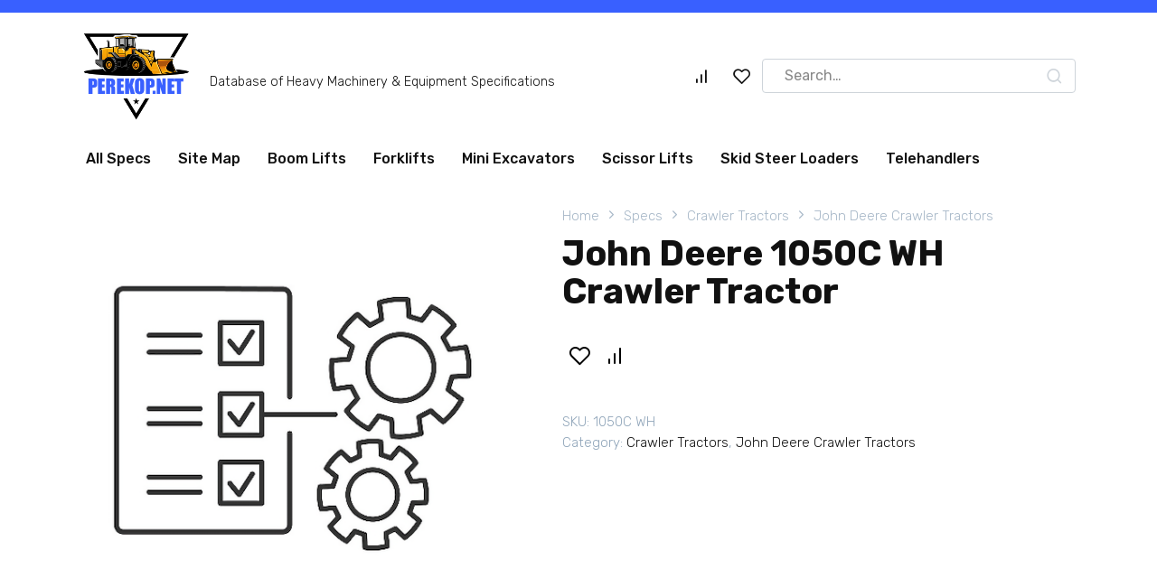

--- FILE ---
content_type: text/css
request_url: https://www.perekop.net/wp-content/themes/bono/assets/css/style.min.css
body_size: 76488
content:
@charset "UTF-8";/*!--------------------------------------------------------------

 *   DON'T EDIT THIS FILE
 *   After update you will lose all changes. Use child themes
 *
 *   НЕ РЕДАКТИРУЙТЕ ЭТОТ ФАЙЛ
 *   После обновления Вы потереяете все изменения. Используйте дочернюю тему
 *
 *   https://support.wpshop.ru/docs/general/child-themes/

--------------------------------------------------------------*/@font-face{font-family:swiper-icons;src:url("data:application/font-woff;charset=utf-8;base64, [base64]//wADZ2x5ZgAAAywAAADMAAAD2MHtryVoZWFkAAABbAAAADAAAAA2E2+eoWhoZWEAAAGcAAAAHwAAACQC9gDzaG10eAAAAigAAAAZAAAArgJkABFsb2NhAAAC0AAAAFoAAABaFQAUGG1heHAAAAG8AAAAHwAAACAAcABAbmFtZQAAA/gAAAE5AAACXvFdBwlwb3N0AAAFNAAAAGIAAACE5s74hXjaY2BkYGAAYpf5Hu/j+W2+MnAzMYDAzaX6QjD6/4//Bxj5GA8AuRwMYGkAPywL13jaY2BkYGA88P8Agx4j+/8fQDYfA1AEBWgDAIB2BOoAeNpjYGRgYNBh4GdgYgABEMnIABJzYNADCQAACWgAsQB42mNgYfzCOIGBlYGB0YcxjYGBwR1Kf2WQZGhhYGBiYGVmgAFGBiQQkOaawtDAoMBQxXjg/wEGPcYDDA4wNUA2CCgwsAAAO4EL6gAAeNpj2M0gyAACqxgGNWBkZ2D4/wMA+xkDdgAAAHjaY2BgYGaAYBkGRgYQiAHyGMF8FgYHIM3DwMHABGQrMOgyWDLEM1T9/w8UBfEMgLzE////P/5//f/V/xv+r4eaAAeMbAxwIUYmIMHEgKYAYjUcsDAwsLKxc3BycfPw8jEQA/[base64]/uznmfPFBNODM2K7MTQ45YEAZqGP81AmGGcF3iPqOop0r1SPTaTbVkfUe4HXj97wYE+yNwWYxwWu4v1ugWHgo3S1XdZEVqWM7ET0cfnLGxWfkgR42o2PvWrDMBSFj/IHLaF0zKjRgdiVMwScNRAoWUoH78Y2icB/yIY09An6AH2Bdu/UB+yxopYshQiEvnvu0dURgDt8QeC8PDw7Fpji3fEA4z/PEJ6YOB5hKh4dj3EvXhxPqH/SKUY3rJ7srZ4FZnh1PMAtPhwP6fl2PMJMPDgeQ4rY8YT6Gzao0eAEA409DuggmTnFnOcSCiEiLMgxCiTI6Cq5DZUd3Qmp10vO0LaLTd2cjN4fOumlc7lUYbSQcZFkutRG7g6JKZKy0RmdLY680CDnEJ+UMkpFFe1RN7nxdVpXrC4aTtnaurOnYercZg2YVmLN/d/gczfEimrE/fs/bOuq29Zmn8tloORaXgZgGa78yO9/cnXm2BpaGvq25Dv9S4E9+5SIc9PqupJKhYFSSl47+Qcr1mYNAAAAeNptw0cKwkAAAMDZJA8Q7OUJvkLsPfZ6zFVERPy8qHh2YER+3i/BP83vIBLLySsoKimrqKqpa2hp6+jq6RsYGhmbmJqZSy0sraxtbO3sHRydnEMU4uR6yx7JJXveP7WrDycAAAAAAAH//wACeNpjYGRgYOABYhkgZgJCZgZNBkYGLQZtIJsFLMYAAAw3ALgAeNolizEKgDAQBCchRbC2sFER0YD6qVQiBCv/H9ezGI6Z5XBAw8CBK/m5iQQVauVbXLnOrMZv2oLdKFa8Pjuru2hJzGabmOSLzNMzvutpB3N42mNgZGBg4GKQYzBhYMxJLMlj4GBgAYow/P/PAJJhLM6sSoWKfWCAAwDAjgbRAAB42mNgYGBkAIIbCZo5IPrmUn0hGA0AO8EFTQAA") format("woff");font-weight:400;font-style:normal}:root{--swiper-theme-color:#007aff}.swiper-container{margin-left:auto;margin-right:auto;position:relative;overflow:hidden;list-style:none;padding:0;z-index:1}.swiper-container-vertical>.swiper-wrapper{flex-direction:column}.swiper-wrapper{position:relative;width:100%;height:100%;z-index:1;display:flex;transition-property:transform;box-sizing:content-box}.swiper-container-android .swiper-slide,.swiper-wrapper{transform:translate3d(0,0,0)}.swiper-container-multirow>.swiper-wrapper{flex-wrap:wrap}.swiper-container-multirow-column>.swiper-wrapper{flex-wrap:wrap;flex-direction:column}.swiper-container-free-mode>.swiper-wrapper{transition-timing-function:ease-out;margin:0 auto}.swiper-slide{flex-shrink:0;width:100%;height:100%;position:relative;transition-property:transform}.swiper-slide-invisible-blank{visibility:hidden}.swiper-container-autoheight,.swiper-container-autoheight .swiper-slide{height:auto}.swiper-container-autoheight .swiper-wrapper{align-items:flex-start;transition-property:transform,height}.swiper-container-3d{perspective:1200px}.swiper-container-3d .swiper-cube-shadow,.swiper-container-3d .swiper-slide,.swiper-container-3d .swiper-slide-shadow-bottom,.swiper-container-3d .swiper-slide-shadow-left,.swiper-container-3d .swiper-slide-shadow-right,.swiper-container-3d .swiper-slide-shadow-top,.swiper-container-3d .swiper-wrapper{transform-style:preserve-3d}.swiper-container-3d .swiper-slide-shadow-bottom,.swiper-container-3d .swiper-slide-shadow-left,.swiper-container-3d .swiper-slide-shadow-right,.swiper-container-3d .swiper-slide-shadow-top{position:absolute;left:0;top:0;width:100%;height:100%;pointer-events:none;z-index:10}.swiper-container-3d .swiper-slide-shadow-left{background-image:linear-gradient(to left,rgba(0,0,0,.5),rgba(0,0,0,0))}.swiper-container-3d .swiper-slide-shadow-right{background-image:linear-gradient(to right,rgba(0,0,0,.5),rgba(0,0,0,0))}.swiper-container-3d .swiper-slide-shadow-top{background-image:linear-gradient(to top,rgba(0,0,0,.5),rgba(0,0,0,0))}.swiper-container-3d .swiper-slide-shadow-bottom{background-image:linear-gradient(to bottom,rgba(0,0,0,.5),rgba(0,0,0,0))}.swiper-container-css-mode>.swiper-wrapper{overflow:auto;scrollbar-width:none;-ms-overflow-style:none}.swiper-container-css-mode>.swiper-wrapper::-webkit-scrollbar{display:none}.swiper-container-css-mode>.swiper-wrapper>.swiper-slide{scroll-snap-align:start start}.swiper-container-horizontal.swiper-container-css-mode>.swiper-wrapper{scroll-snap-type:x mandatory}.swiper-container-vertical.swiper-container-css-mode>.swiper-wrapper{scroll-snap-type:y mandatory}:root{--swiper-navigation-size:44px}.swiper-button-next,.swiper-button-prev{position:absolute;top:50%;width:calc(var(--swiper-navigation-size)/ 44 * 27);height:var(--swiper-navigation-size);margin-top:calc(-1 * var(--swiper-navigation-size)/ 2);z-index:10;cursor:pointer;display:flex;align-items:center;justify-content:center;color:var(--swiper-navigation-color,var(--swiper-theme-color))}.swiper-button-next.swiper-button-disabled,.swiper-button-prev.swiper-button-disabled{opacity:.35;cursor:auto;pointer-events:none}.swiper-button-next:after,.swiper-button-prev:after{font-family:swiper-icons;font-size:var(--swiper-navigation-size);text-transform:none!important;letter-spacing:0;text-transform:none;font-variant:initial}.swiper-button-prev,.swiper-container-rtl .swiper-button-next{left:10px;right:auto}.swiper-button-prev:after,.swiper-container-rtl .swiper-button-next:after{content:'prev'}.swiper-button-next,.swiper-container-rtl .swiper-button-prev{right:10px;left:auto}.swiper-button-next:after,.swiper-container-rtl .swiper-button-prev:after{content:'next'}.swiper-button-next.swiper-button-white,.swiper-button-prev.swiper-button-white{--swiper-navigation-color:#ffffff}.swiper-button-next.swiper-button-black,.swiper-button-prev.swiper-button-black{--swiper-navigation-color:#000000}.swiper-button-lock{display:none}.swiper-pagination{position:absolute;text-align:center;transition:.3s opacity;transform:translate3d(0,0,0);z-index:10}.swiper-pagination.swiper-pagination-hidden{opacity:0}.swiper-container-horizontal>.swiper-pagination-bullets,.swiper-pagination-custom,.swiper-pagination-fraction{bottom:10px;left:0;width:100%}.swiper-pagination-bullets-dynamic{overflow:hidden;font-size:0}.swiper-pagination-bullets-dynamic .swiper-pagination-bullet{transform:scale(.33);position:relative}.swiper-pagination-bullets-dynamic .swiper-pagination-bullet-active{transform:scale(1)}.swiper-pagination-bullets-dynamic .swiper-pagination-bullet-active-main{transform:scale(1)}.swiper-pagination-bullets-dynamic .swiper-pagination-bullet-active-prev{transform:scale(.66)}.swiper-pagination-bullets-dynamic .swiper-pagination-bullet-active-prev-prev{transform:scale(.33)}.swiper-pagination-bullets-dynamic .swiper-pagination-bullet-active-next{transform:scale(.66)}.swiper-pagination-bullets-dynamic .swiper-pagination-bullet-active-next-next{transform:scale(.33)}.swiper-pagination-bullet{width:8px;height:8px;display:inline-block;border-radius:100%;background:#000;opacity:.2}button.swiper-pagination-bullet{border:none;margin:0;padding:0;box-shadow:none;-webkit-appearance:none;-moz-appearance:none;appearance:none}.swiper-pagination-clickable .swiper-pagination-bullet{cursor:pointer}.swiper-pagination-bullet-active{opacity:1;background:var(--swiper-pagination-color,var(--swiper-theme-color))}.swiper-container-vertical>.swiper-pagination-bullets{right:10px;top:50%;transform:translate3d(0,-50%,0)}.swiper-container-vertical>.swiper-pagination-bullets .swiper-pagination-bullet{margin:6px 0;display:block}.swiper-container-vertical>.swiper-pagination-bullets.swiper-pagination-bullets-dynamic{top:50%;transform:translateY(-50%);width:8px}.swiper-container-vertical>.swiper-pagination-bullets.swiper-pagination-bullets-dynamic .swiper-pagination-bullet{display:inline-block;transition:.2s transform,.2s top}.swiper-container-horizontal>.swiper-pagination-bullets .swiper-pagination-bullet{margin:0 4px}.swiper-container-horizontal>.swiper-pagination-bullets.swiper-pagination-bullets-dynamic{left:50%;transform:translateX(-50%);white-space:nowrap}.swiper-container-horizontal>.swiper-pagination-bullets.swiper-pagination-bullets-dynamic .swiper-pagination-bullet{transition:.2s transform,.2s left}.swiper-container-horizontal.swiper-container-rtl>.swiper-pagination-bullets-dynamic .swiper-pagination-bullet{transition:.2s transform,.2s right}.swiper-pagination-progressbar{background:rgba(0,0,0,.25);position:absolute}.swiper-pagination-progressbar .swiper-pagination-progressbar-fill{background:var(--swiper-pagination-color,var(--swiper-theme-color));position:absolute;left:0;top:0;width:100%;height:100%;transform:scale(0);transform-origin:left top}.swiper-container-rtl .swiper-pagination-progressbar .swiper-pagination-progressbar-fill{transform-origin:right top}.swiper-container-horizontal>.swiper-pagination-progressbar,.swiper-container-vertical>.swiper-pagination-progressbar.swiper-pagination-progressbar-opposite{width:100%;height:4px;left:0;top:0}.swiper-container-horizontal>.swiper-pagination-progressbar.swiper-pagination-progressbar-opposite,.swiper-container-vertical>.swiper-pagination-progressbar{width:4px;height:100%;left:0;top:0}.swiper-pagination-white{--swiper-pagination-color:#ffffff}.swiper-pagination-black{--swiper-pagination-color:#000000}.swiper-pagination-lock{display:none}.swiper-scrollbar{border-radius:10px;position:relative;-ms-touch-action:none;background:rgba(0,0,0,.1)}.swiper-container-horizontal>.swiper-scrollbar{position:absolute;left:1%;bottom:3px;z-index:50;height:5px;width:98%}.swiper-container-vertical>.swiper-scrollbar{position:absolute;right:3px;top:1%;z-index:50;width:5px;height:98%}.swiper-scrollbar-drag{height:100%;width:100%;position:relative;background:rgba(0,0,0,.5);border-radius:10px;left:0;top:0}.swiper-scrollbar-cursor-drag{cursor:move}.swiper-scrollbar-lock{display:none}.swiper-zoom-container{width:100%;height:100%;display:flex;justify-content:center;align-items:center;text-align:center}.swiper-zoom-container>canvas,.swiper-zoom-container>img,.swiper-zoom-container>svg{max-width:100%;max-height:100%;object-fit:contain}.swiper-slide-zoomed{cursor:move}.swiper-lazy-preloader{width:42px;height:42px;position:absolute;left:50%;top:50%;margin-left:-21px;margin-top:-21px;z-index:10;transform-origin:50%;animation:swiper-preloader-spin 1s infinite linear;box-sizing:border-box;border:4px solid var(--swiper-preloader-color,var(--swiper-theme-color));border-radius:50%;border-top-color:transparent}.swiper-lazy-preloader-white{--swiper-preloader-color:#fff}.swiper-lazy-preloader-black{--swiper-preloader-color:#000}@keyframes swiper-preloader-spin{100%{transform:rotate(360deg)}}.swiper-container .swiper-notification{position:absolute;left:0;top:0;pointer-events:none;opacity:0;z-index:-1000}.swiper-container-fade.swiper-container-free-mode .swiper-slide{transition-timing-function:ease-out}.swiper-container-fade .swiper-slide{pointer-events:none;transition-property:opacity}.swiper-container-fade .swiper-slide .swiper-slide{pointer-events:none}.swiper-container-fade .swiper-slide-active,.swiper-container-fade .swiper-slide-active .swiper-slide-active{pointer-events:auto}.swiper-container-cube{overflow:visible}.swiper-container-cube .swiper-slide{pointer-events:none;-webkit-backface-visibility:hidden;backface-visibility:hidden;z-index:1;visibility:hidden;transform-origin:0 0;width:100%;height:100%}.swiper-container-cube .swiper-slide .swiper-slide{pointer-events:none}.swiper-container-cube.swiper-container-rtl .swiper-slide{transform-origin:100% 0}.swiper-container-cube .swiper-slide-active,.swiper-container-cube .swiper-slide-active .swiper-slide-active{pointer-events:auto}.swiper-container-cube .swiper-slide-active,.swiper-container-cube .swiper-slide-next,.swiper-container-cube .swiper-slide-next+.swiper-slide,.swiper-container-cube .swiper-slide-prev{pointer-events:auto;visibility:visible}.swiper-container-cube .swiper-slide-shadow-bottom,.swiper-container-cube .swiper-slide-shadow-left,.swiper-container-cube .swiper-slide-shadow-right,.swiper-container-cube .swiper-slide-shadow-top{z-index:0;-webkit-backface-visibility:hidden;backface-visibility:hidden}.swiper-container-cube .swiper-cube-shadow{position:absolute;left:0;bottom:0;width:100%;height:100%;background:#000;opacity:.6;-webkit-filter:blur(50px);filter:blur(50px);z-index:0}.swiper-container-flip{overflow:visible}.swiper-container-flip .swiper-slide{pointer-events:none;-webkit-backface-visibility:hidden;backface-visibility:hidden;z-index:1}.swiper-container-flip .swiper-slide .swiper-slide{pointer-events:none}.swiper-container-flip .swiper-slide-active,.swiper-container-flip .swiper-slide-active .swiper-slide-active{pointer-events:auto}.swiper-container-flip .swiper-slide-shadow-bottom,.swiper-container-flip .swiper-slide-shadow-left,.swiper-container-flip .swiper-slide-shadow-right,.swiper-container-flip .swiper-slide-shadow-top{z-index:0;-webkit-backface-visibility:hidden;backface-visibility:hidden}*,::after,::before{-webkit-box-sizing:border-box;box-sizing:border-box}html{font-family:sans-serif;line-height:1.15;-webkit-text-size-adjust:100%;-ms-text-size-adjust:100%;-ms-overflow-style:scrollbar;-webkit-tap-highlight-color:transparent}article,aside,figcaption,figure,footer,header,hgroup,main,nav,section{display:block}body{margin:0;font-family:-apple-system,BlinkMacSystemFont,"Segoe UI",Roboto,"Helvetica Neue",Arial,sans-serif,"Apple Color Emoji","Segoe UI Emoji","Segoe UI Symbol","Noto Color Emoji";font-size:1rem;font-weight:400;line-height:1.5;color:#111;text-align:left;background-color:#fff}[tabindex="-1"]:focus{outline:0!important}hr{-webkit-box-sizing:content-box;box-sizing:content-box;height:0;overflow:visible}h1,h2,h3,h4,h5,h6{margin-top:0;margin-bottom:1rem}p{margin-top:0;margin-bottom:1rem}abbr[data-original-title],abbr[title]{text-decoration:underline;-webkit-text-decoration:underline dotted;text-decoration:underline dotted;cursor:help;border-bottom:0}address{margin-bottom:1rem;font-style:normal;line-height:inherit}dl,ol,ul{margin-top:0;margin-bottom:1rem}ol ol,ol ul,ul ol,ul ul{margin-bottom:0}dt{font-weight:700}dd{margin-bottom:.5rem;margin-left:0}blockquote{margin:0 0 1rem}dfn{font-style:italic}b,strong{font-weight:bolder}small{font-size:80%}sub,sup{position:relative;font-size:75%;line-height:0;vertical-align:baseline}sub{bottom:-.25em}sup{top:-.5em}a{background-color:transparent;-webkit-text-decoration-skip:objects}a:not([href]):not([tabindex]){color:inherit;text-decoration:none}a:not([href]):not([tabindex]):focus,a:not([href]):not([tabindex]):hover{color:inherit;text-decoration:none}a:not([href]):not([tabindex]):focus{outline:0}code,kbd,pre,samp{font-family:SFMono-Regular,Menlo,Monaco,Consolas,"Liberation Mono","Courier New",monospace;font-size:1em}pre{margin-top:0;margin-bottom:1rem;overflow:auto;-ms-overflow-style:scrollbar}figure{margin:0 0 1rem}img{vertical-align:middle;border-style:none}svg{overflow:hidden;vertical-align:middle}table{border-collapse:collapse}caption{padding-top:.75rem;padding-bottom:.75rem;color:#6c757d;text-align:left;caption-side:bottom}th{text-align:inherit}label{display:inline-block;margin-bottom:.5rem}button{border-radius:0}button:focus{outline:1px dotted;outline:5px auto -webkit-focus-ring-color}button,input,optgroup,select,textarea{margin:0;font-family:inherit;font-size:inherit;line-height:inherit}button,input{overflow:visible}button,select{text-transform:none}[type=reset],[type=submit],button,html [type=button]{-webkit-appearance:button}[type=button]::-moz-focus-inner,[type=reset]::-moz-focus-inner,[type=submit]::-moz-focus-inner,button::-moz-focus-inner{padding:0;border-style:none}input[type=checkbox],input[type=radio]{-webkit-box-sizing:border-box;box-sizing:border-box;padding:0}input[type=date],input[type=datetime-local],input[type=month],input[type=time]{-webkit-appearance:listbox}textarea{overflow:auto;resize:vertical}fieldset{min-width:0;padding:0;margin:0;border:0}legend{display:block;width:100%;max-width:100%;padding:0;margin-bottom:.5rem;font-size:1.5rem;line-height:inherit;color:inherit;white-space:normal}progress{vertical-align:baseline}[type=number]::-webkit-inner-spin-button,[type=number]::-webkit-outer-spin-button{height:auto}[type=search]{outline-offset:-2px;-webkit-appearance:none}[type=search]::-webkit-search-cancel-button,[type=search]::-webkit-search-decoration{-webkit-appearance:none}::-webkit-file-upload-button{font:inherit;-webkit-appearance:button}output{display:inline-block}summary{display:list-item;cursor:pointer}template{display:none}[hidden]{display:none!important}@media print{*,::after,::before{text-shadow:none!important;-webkit-box-shadow:none!important;box-shadow:none!important}a:not(.btn):not(.wc-block-product-categories__button):not(.button):not(.wp-block-button__link):not(.card-slider__button){text-decoration:underline}abbr[title]::after{content:" (" attr(title) ")"}pre{white-space:pre-wrap!important}blockquote,pre{border:1px solid #adb5bd;page-break-inside:avoid}thead{display:table-header-group}img,tr{page-break-inside:avoid}h2,h3,p{orphans:3;widows:3}h2,h3{page-break-after:avoid}}.screen-reader-text,.woocommerce-cart-form .shop_table td.actions .coupon label{border:0;clip:rect(1px,1px,1px,1px);-webkit-clip-path:inset(50%);clip-path:inset(50%);height:1px;margin:-1px;overflow:hidden;padding:0;position:absolute!important;width:1px;word-wrap:normal!important}.screen-reader-text:focus,.woocommerce-cart-form .shop_table td.actions .coupon label:focus{background-color:#f1f1f1;border-radius:3px;-webkit-box-shadow:0 0 2px 2px rgba(0,0,0,.6);box-shadow:0 0 2px 2px rgba(0,0,0,.6);clip:auto!important;-webkit-clip-path:none;clip-path:none;color:#21759b;display:block;font-size:14px;font-size:.875rem;font-weight:700;height:auto;left:5px;line-height:normal;padding:15px 23px 14px;text-decoration:none;top:5px;width:auto;z-index:100000}#content[tabindex="-1"]:focus{outline:0}.alignleft{display:inline;float:left;margin-right:1.5em}.alignright{display:inline;float:right;margin-left:1.5em}.aligncenter{clear:both;display:block;margin-left:auto;margin-right:auto}.infinite-scroll .posts-navigation,.infinite-scroll.neverending .site-footer{display:none}.infinity-end.neverending .site-footer{display:block}.comment-content .wp-smiley,.entry-content .wp-smiley,.page-content .wp-smiley{border:none;margin-bottom:0;margin-top:0;padding:0}.entry-content embed,.entry-content object{max-width:100%}.wp-caption{margin-bottom:1.5em;max-width:100%}.wp-caption img[class*=wp-image-]{display:block;margin-left:auto;margin-right:auto}.wp-caption .wp-caption-text{margin:.8075em 0}.wp-caption-text{text-align:center}.gallery{margin-bottom:1.5em}.gallery-item{display:inline-block;text-align:center;vertical-align:top;width:100%;margin:0 0 1.5em;padding:0 1em 0 0}.gallery-columns-2 .gallery-item{max-width:50%}.gallery-columns-3 .gallery-item{max-width:33.33%}.gallery-columns-4 .gallery-item{max-width:25%}.gallery-columns-5 .gallery-item{max-width:20%}.gallery-columns-6 .gallery-item{max-width:16.66%}.gallery-columns-7 .gallery-item{max-width:14.28%}.gallery-columns-8 .gallery-item{max-width:12.5%}.gallery-columns-9 .gallery-item{max-width:11.11%}.gallery-caption{display:block}ol.wp-block-list:before,ol:not([class]):before,p:before,ul.wp-block-list:before,ul:not([class]):before{content:"";display:block;width:10em;overflow:hidden}li p:before{content:none}.comment-reply-title,.comments-title,.h1,.h2,.h3,.h4,.h5,.h6,.related-posts__header,.related-products__header,.section-block__title,h1,h2,h3,h4,h5,h6{margin:2em 0 1em}.h1,h1{font-size:1.625em;line-height:1.1}.h2,.related-posts__header,.related-products__header,.section-block__title,h2{font-size:1.4375em;line-height:1.2}.comment-reply-title,.comments-title,.h3,h3{font-size:1.25em;line-height:1.3}.h4,h4{font-size:1.125em;line-height:1.4}.h5,h5{font-size:1em;line-height:1.5}.h6,h6{font-size:.75em;line-height:2}@media (min-width:768px){.h1,h1{font-size:2.4375em;margin-bottom:.61538462em}.h2,.related-posts__header,.related-products__header,.section-block__title,h2{font-size:1.9375em;margin-bottom:.77419355em}.comment-reply-title,.comments-title,.h3,h3{font-size:1.5625em;margin-bottom:.96em}.h4,h4{font-size:1.25em;margin-top:1.8em;margin-bottom:1em}}.comment-reply-title:first-child,.comments-title:first-child,.h1:first-child,.h2:first-child,.h3:first-child,.h4:first-child,.h5:first-child,.h6:first-child,.related-posts__header:first-child,.related-products__header:first-child,.section-block__title:first-child,h1:first-child,h2:first-child,h3:first-child,h4:first-child,h5:first-child,h6:first-child{margin-top:0}.h1+.h2,.h1+.related-posts__header,.h1+.related-products__header,.h1+.section-block__title,h1+h2{margin-top:1.2em}.h2+.comment-reply-title,.h2+.comments-title,.h2+.h3,.related-posts__header+.comment-reply-title,.related-posts__header+.comments-title,.related-posts__header+.h3,.related-products__header+.comment-reply-title,.related-products__header+.comments-title,.related-products__header+.h3,.section-block__title+.comment-reply-title,.section-block__title+.comments-title,.section-block__title+.h3,h2+h3{margin-top:1.3em}.comment-reply-title+.h4,.comments-title+.h4,.h3+.h4,h3+h4{margin-top:1.4em}.h4+.h5,h4+h5{margin-top:1.5em}.h5+.h6,h5+h6{margin-top:2em}.entry-content ol.wp-block-list,.entry-content ol:not([class]),.entry-content ul.wp-block-list,.entry-content ul:not([class]){margin:0 0 1.5em;max-width:47.5rem}.entry-content ol.wp-block-list ol,.entry-content ol.wp-block-list ul,.entry-content ol:not([class]) ol,.entry-content ol:not([class]) ul,.entry-content ul.wp-block-list ol,.entry-content ul.wp-block-list ul,.entry-content ul:not([class]) ol,.entry-content ul:not([class]) ul{margin-bottom:0}img{max-width:100%;height:auto;vertical-align:bottom}p img:not(:only-child){vertical-align:baseline}figure:not([class]){margin:3em 0}figure:not([class])>p{max-width:37.5rem;font-size:.75em;margin:.5em 0 0}figcaption{max-width:37.5rem;font-size:.75em;margin-top:.5em}figcaption>p{margin:.5em 0 0}.input,input[type=color],input[type=date],input[type=datetime-local],input[type=datetime],input[type=email],input[type=month],input[type=number],input[type=password],input[type=range],input[type=search],input[type=tel],input[type=text],input[type=time],input[type=url],input[type=week],select,textarea{padding:.375em .75em;line-height:1.5;color:#111;background-color:#fff;background-clip:padding-box;border:1px solid #ced4da;-webkit-transition:border-color .15s ease-in-out;transition:border-color .15s ease-in-out}.input::-ms-expand,input[type=color]::-ms-expand,input[type=date]::-ms-expand,input[type=datetime-local]::-ms-expand,input[type=datetime]::-ms-expand,input[type=email]::-ms-expand,input[type=month]::-ms-expand,input[type=number]::-ms-expand,input[type=password]::-ms-expand,input[type=range]::-ms-expand,input[type=search]::-ms-expand,input[type=tel]::-ms-expand,input[type=text]::-ms-expand,input[type=time]::-ms-expand,input[type=url]::-ms-expand,input[type=week]::-ms-expand,select::-ms-expand,textarea::-ms-expand{background-color:transparent;border:0}.input:focus,input[type=color]:focus,input[type=date]:focus,input[type=datetime-local]:focus,input[type=datetime]:focus,input[type=email]:focus,input[type=month]:focus,input[type=number]:focus,input[type=password]:focus,input[type=range]:focus,input[type=search]:focus,input[type=tel]:focus,input[type=text]:focus,input[type=time]:focus,input[type=url]:focus,input[type=week]:focus,select:focus,textarea:focus{color:#111;background-color:#fff;border-color:#4d3bfe;outline:0}.input::-webkit-input-placeholder,input[type=color]::-webkit-input-placeholder,input[type=date]::-webkit-input-placeholder,input[type=datetime-local]::-webkit-input-placeholder,input[type=datetime]::-webkit-input-placeholder,input[type=email]::-webkit-input-placeholder,input[type=month]::-webkit-input-placeholder,input[type=number]::-webkit-input-placeholder,input[type=password]::-webkit-input-placeholder,input[type=range]::-webkit-input-placeholder,input[type=search]::-webkit-input-placeholder,input[type=tel]::-webkit-input-placeholder,input[type=text]::-webkit-input-placeholder,input[type=time]::-webkit-input-placeholder,input[type=url]::-webkit-input-placeholder,input[type=week]::-webkit-input-placeholder,select::-webkit-input-placeholder,textarea::-webkit-input-placeholder{color:rgba(17,17,17,.5);opacity:1}.input::-moz-placeholder,input[type=color]::-moz-placeholder,input[type=date]::-moz-placeholder,input[type=datetime-local]::-moz-placeholder,input[type=datetime]::-moz-placeholder,input[type=email]::-moz-placeholder,input[type=month]::-moz-placeholder,input[type=number]::-moz-placeholder,input[type=password]::-moz-placeholder,input[type=range]::-moz-placeholder,input[type=search]::-moz-placeholder,input[type=tel]::-moz-placeholder,input[type=text]::-moz-placeholder,input[type=time]::-moz-placeholder,input[type=url]::-moz-placeholder,input[type=week]::-moz-placeholder,select::-moz-placeholder,textarea::-moz-placeholder{color:rgba(17,17,17,.5);opacity:1}.input:-ms-input-placeholder,input[type=color]:-ms-input-placeholder,input[type=date]:-ms-input-placeholder,input[type=datetime-local]:-ms-input-placeholder,input[type=datetime]:-ms-input-placeholder,input[type=email]:-ms-input-placeholder,input[type=month]:-ms-input-placeholder,input[type=number]:-ms-input-placeholder,input[type=password]:-ms-input-placeholder,input[type=range]:-ms-input-placeholder,input[type=search]:-ms-input-placeholder,input[type=tel]:-ms-input-placeholder,input[type=text]:-ms-input-placeholder,input[type=time]:-ms-input-placeholder,input[type=url]:-ms-input-placeholder,input[type=week]:-ms-input-placeholder,select:-ms-input-placeholder,textarea:-ms-input-placeholder{color:rgba(17,17,17,.5);opacity:1}.input::-ms-input-placeholder,input[type=color]::-ms-input-placeholder,input[type=date]::-ms-input-placeholder,input[type=datetime-local]::-ms-input-placeholder,input[type=datetime]::-ms-input-placeholder,input[type=email]::-ms-input-placeholder,input[type=month]::-ms-input-placeholder,input[type=number]::-ms-input-placeholder,input[type=password]::-ms-input-placeholder,input[type=range]::-ms-input-placeholder,input[type=search]::-ms-input-placeholder,input[type=tel]::-ms-input-placeholder,input[type=text]::-ms-input-placeholder,input[type=time]::-ms-input-placeholder,input[type=url]::-ms-input-placeholder,input[type=week]::-ms-input-placeholder,select::-ms-input-placeholder,textarea::-ms-input-placeholder{color:rgba(17,17,17,.5);opacity:1}.input::placeholder,input[type=color]::placeholder,input[type=date]::placeholder,input[type=datetime-local]::placeholder,input[type=datetime]::placeholder,input[type=email]::placeholder,input[type=month]::placeholder,input[type=number]::placeholder,input[type=password]::placeholder,input[type=range]::placeholder,input[type=search]::placeholder,input[type=tel]::placeholder,input[type=text]::placeholder,input[type=time]::placeholder,input[type=url]::placeholder,input[type=week]::placeholder,select::placeholder,textarea::placeholder{color:rgba(17,17,17,.5);opacity:1}.input:disabled,.input[readonly],input[type=color]:disabled,input[type=color][readonly],input[type=date]:disabled,input[type=date][readonly],input[type=datetime-local]:disabled,input[type=datetime-local][readonly],input[type=datetime]:disabled,input[type=datetime][readonly],input[type=email]:disabled,input[type=email][readonly],input[type=month]:disabled,input[type=month][readonly],input[type=number]:disabled,input[type=number][readonly],input[type=password]:disabled,input[type=password][readonly],input[type=range]:disabled,input[type=range][readonly],input[type=search]:disabled,input[type=search][readonly],input[type=tel]:disabled,input[type=tel][readonly],input[type=text]:disabled,input[type=text][readonly],input[type=time]:disabled,input[type=time][readonly],input[type=url]:disabled,input[type=url][readonly],input[type=week]:disabled,input[type=week][readonly],select:disabled,select[readonly],textarea:disabled,textarea[readonly]{background-color:#e9ecef;opacity:1}.input-block{display:block;width:100%}.btn,.button,.card-slider__button,.cart-collaterals .checkout-button,.cart-collaterals .woocommerce-shipping-calculator button[type=submit],.comment-respond .form-submit input,.return-to-shop .button,.wc-block-product-categories__button,.widget.woocommerce.woocommerce-widget-layered-nav .woocommerce-widget-layered-nav-dropdown__submit,.widget_price_filter .price_slider_amount .button,.woocommerce .woocommerce-checkout .woocommerce-checkout-payment .button,.woocommerce-EditAccountForm .button,.woocommerce-account .woocommerce-ResetPassword .woocommerce-Button,.woocommerce-account .woocommerce-ResetPassword .woocommerce-form-login__submit,.woocommerce-account .woocommerce-form-login .woocommerce-Button,.woocommerce-account .woocommerce-form-login .woocommerce-form-login__submit,.woocommerce-account .woocommerce-form-register .woocommerce-Button,.woocommerce-account .woocommerce-form-register .woocommerce-form-login__submit,.woocommerce-address-fields .button,.woocommerce-cart-form .shop_table td.actions .btn-update-cart,.woocommerce-error .button,.woocommerce-form-coupon .button,.woocommerce-info .button,.woocommerce-message .button,.woocommerce-mini-cart__buttons .button,.woocommerce-store-notice .button,.wp-block-button__link{display:inline-block;font-weight:400;text-align:center;vertical-align:middle;-webkit-user-select:none;-moz-user-select:none;-ms-user-select:none;user-select:none;border:1px solid transparent;padding:.375rem .75rem;line-height:1.5;background:#3960ff;color:#fff;-webkit-transition:all .3s;transition:all .3s;text-decoration:none}.btn:focus,.btn:hover,.button:focus,.button:hover,.card-slider__button:focus,.card-slider__button:hover,.cart-collaterals .checkout-button:focus,.cart-collaterals .checkout-button:hover,.cart-collaterals .woocommerce-shipping-calculator button[type=submit]:focus,.cart-collaterals .woocommerce-shipping-calculator button[type=submit]:hover,.comment-respond .form-submit input:focus,.comment-respond .form-submit input:hover,.wc-block-product-categories__button:focus,.wc-block-product-categories__button:hover,.widget.woocommerce.woocommerce-widget-layered-nav .woocommerce-widget-layered-nav-dropdown__submit:focus,.widget.woocommerce.woocommerce-widget-layered-nav .woocommerce-widget-layered-nav-dropdown__submit:hover,.widget_price_filter .price_slider_amount .button:focus,.widget_price_filter .price_slider_amount .button:hover,.woocommerce .woocommerce-checkout .woocommerce-checkout-payment .button:focus,.woocommerce .woocommerce-checkout .woocommerce-checkout-payment .button:hover,.woocommerce-EditAccountForm .button:focus,.woocommerce-EditAccountForm .button:hover,.woocommerce-account .woocommerce-ResetPassword .woocommerce-Button:focus,.woocommerce-account .woocommerce-ResetPassword .woocommerce-Button:hover,.woocommerce-account .woocommerce-ResetPassword .woocommerce-form-login__submit:focus,.woocommerce-account .woocommerce-ResetPassword .woocommerce-form-login__submit:hover,.woocommerce-account .woocommerce-form-login .woocommerce-Button:focus,.woocommerce-account .woocommerce-form-login .woocommerce-Button:hover,.woocommerce-account .woocommerce-form-login .woocommerce-form-login__submit:focus,.woocommerce-account .woocommerce-form-login .woocommerce-form-login__submit:hover,.woocommerce-account .woocommerce-form-register .woocommerce-Button:focus,.woocommerce-account .woocommerce-form-register .woocommerce-Button:hover,.woocommerce-account .woocommerce-form-register .woocommerce-form-login__submit:focus,.woocommerce-account .woocommerce-form-register .woocommerce-form-login__submit:hover,.woocommerce-address-fields .button:focus,.woocommerce-address-fields .button:hover,.woocommerce-cart-form .shop_table td.actions .btn-update-cart:focus,.woocommerce-cart-form .shop_table td.actions .btn-update-cart:hover,.wp-block-button__link:focus,.wp-block-button__link:hover{text-decoration:none}.btn.focus,.btn:focus,.button:focus,.card-slider__button:focus,.cart-collaterals .checkout-button:focus,.cart-collaterals .focus.checkout-button,.cart-collaterals .woocommerce-shipping-calculator button.focus[type=submit],.cart-collaterals .woocommerce-shipping-calculator button[type=submit]:focus,.comment-respond .form-submit input.focus,.comment-respond .form-submit input:focus,.focus.button,.focus.card-slider__button,.focus.wc-block-product-categories__button,.focus.wp-block-button__link,.wc-block-product-categories__button:focus,.widget.woocommerce.woocommerce-widget-layered-nav .focus.woocommerce-widget-layered-nav-dropdown__submit,.widget.woocommerce.woocommerce-widget-layered-nav .woocommerce-widget-layered-nav-dropdown__submit:focus,.widget_price_filter .price_slider_amount .button:focus,.widget_price_filter .price_slider_amount .focus.button,.woocommerce .woocommerce-checkout .woocommerce-checkout-payment .button:focus,.woocommerce .woocommerce-checkout .woocommerce-checkout-payment .focus.button,.woocommerce-EditAccountForm .button:focus,.woocommerce-EditAccountForm .focus.button,.woocommerce-account .woocommerce-ResetPassword .focus.woocommerce-Button,.woocommerce-account .woocommerce-ResetPassword .focus.woocommerce-form-login__submit,.woocommerce-account .woocommerce-ResetPassword .woocommerce-Button:focus,.woocommerce-account .woocommerce-ResetPassword .woocommerce-form-login__submit:focus,.woocommerce-account .woocommerce-form-login .focus.woocommerce-Button,.woocommerce-account .woocommerce-form-login .focus.woocommerce-form-login__submit,.woocommerce-account .woocommerce-form-login .woocommerce-Button:focus,.woocommerce-account .woocommerce-form-login .woocommerce-form-login__submit:focus,.woocommerce-account .woocommerce-form-register .focus.woocommerce-Button,.woocommerce-account .woocommerce-form-register .focus.woocommerce-form-login__submit,.woocommerce-account .woocommerce-form-register .woocommerce-Button:focus,.woocommerce-account .woocommerce-form-register .woocommerce-form-login__submit:focus,.woocommerce-address-fields .button:focus,.woocommerce-address-fields .focus.button,.woocommerce-cart-form .shop_table td.actions .btn-update-cart:focus,.woocommerce-cart-form .shop_table td.actions .focus.btn-update-cart,.wp-block-button__link:focus{outline:0;-webkit-box-shadow:0 0 0 .2rem rgba(0,123,255,.25);box-shadow:0 0 0 .2rem rgba(0,123,255,.25)}.btn.disabled,.btn:disabled,.button:disabled,.card-slider__button:disabled,.cart-collaterals .checkout-button:disabled,.cart-collaterals .disabled.checkout-button,.cart-collaterals .woocommerce-shipping-calculator button.disabled[type=submit],.cart-collaterals .woocommerce-shipping-calculator button[type=submit]:disabled,.comment-respond .form-submit input.disabled,.comment-respond .form-submit input:disabled,.disabled.button,.disabled.card-slider__button,.disabled.wc-block-product-categories__button,.disabled.wp-block-button__link,.wc-block-product-categories__button:disabled,.widget.woocommerce.woocommerce-widget-layered-nav .disabled.woocommerce-widget-layered-nav-dropdown__submit,.widget.woocommerce.woocommerce-widget-layered-nav .woocommerce-widget-layered-nav-dropdown__submit:disabled,.widget_price_filter .price_slider_amount .button:disabled,.widget_price_filter .price_slider_amount .disabled.button,.woocommerce .woocommerce-checkout .woocommerce-checkout-payment .button:disabled,.woocommerce .woocommerce-checkout .woocommerce-checkout-payment .disabled.button,.woocommerce-EditAccountForm .button:disabled,.woocommerce-EditAccountForm .disabled.button,.woocommerce-account .woocommerce-ResetPassword .disabled.woocommerce-Button,.woocommerce-account .woocommerce-ResetPassword .disabled.woocommerce-form-login__submit,.woocommerce-account .woocommerce-ResetPassword .woocommerce-Button:disabled,.woocommerce-account .woocommerce-ResetPassword .woocommerce-form-login__submit:disabled,.woocommerce-account .woocommerce-form-login .disabled.woocommerce-Button,.woocommerce-account .woocommerce-form-login .disabled.woocommerce-form-login__submit,.woocommerce-account .woocommerce-form-login .woocommerce-Button:disabled,.woocommerce-account .woocommerce-form-login .woocommerce-form-login__submit:disabled,.woocommerce-account .woocommerce-form-register .disabled.woocommerce-Button,.woocommerce-account .woocommerce-form-register .disabled.woocommerce-form-login__submit,.woocommerce-account .woocommerce-form-register .woocommerce-Button:disabled,.woocommerce-account .woocommerce-form-register .woocommerce-form-login__submit:disabled,.woocommerce-address-fields .button:disabled,.woocommerce-address-fields .disabled.button,.woocommerce-cart-form .shop_table td.actions .btn-update-cart:disabled,.woocommerce-cart-form .shop_table td.actions .disabled.btn-update-cart,.wp-block-button__link:disabled{opacity:.65;-webkit-box-shadow:none;box-shadow:none}.btn:not(:disabled):not(.disabled),.button:not(:disabled):not(.disabled),.card-slider__button:not(:disabled):not(.disabled),.cart-collaterals .checkout-button:not(:disabled):not(.disabled),.cart-collaterals .woocommerce-shipping-calculator button[type=submit]:not(:disabled):not(.disabled),.comment-respond .form-submit input:not(:disabled):not(.disabled),.wc-block-product-categories__button:not(:disabled):not(.disabled),.widget.woocommerce.woocommerce-widget-layered-nav .woocommerce-widget-layered-nav-dropdown__submit:not(:disabled):not(.disabled),.woocommerce .woocommerce-checkout .woocommerce-checkout-payment .button:not(:disabled):not(.disabled),.woocommerce-account .woocommerce-ResetPassword .woocommerce-Button:not(:disabled):not(.disabled),.woocommerce-account .woocommerce-ResetPassword .woocommerce-form-login__submit:not(:disabled):not(.disabled),.woocommerce-account .woocommerce-form-login .woocommerce-Button:not(:disabled):not(.disabled),.woocommerce-account .woocommerce-form-login .woocommerce-form-login__submit:not(:disabled):not(.disabled),.woocommerce-account .woocommerce-form-register .woocommerce-Button:not(:disabled):not(.disabled),.woocommerce-account .woocommerce-form-register .woocommerce-form-login__submit:not(:disabled):not(.disabled),.woocommerce-cart-form .shop_table td.actions .btn-update-cart:not(:disabled):not(.disabled),.wp-block-button__link:not(:disabled):not(.disabled){cursor:pointer}.btn:not(:disabled):not(.disabled).active,.btn:not(:disabled):not(.disabled):active,.button:not(:disabled):not(.disabled).active,.button:not(:disabled):not(.disabled):active,.card-slider__button:not(:disabled):not(.disabled).active,.card-slider__button:not(:disabled):not(.disabled):active,.cart-collaterals .checkout-button:not(:disabled):not(.disabled).active,.cart-collaterals .checkout-button:not(:disabled):not(.disabled):active,.cart-collaterals .woocommerce-shipping-calculator button[type=submit]:not(:disabled):not(.disabled).active,.cart-collaterals .woocommerce-shipping-calculator button[type=submit]:not(:disabled):not(.disabled):active,.comment-respond .form-submit input:not(:disabled):not(.disabled).active,.comment-respond .form-submit input:not(:disabled):not(.disabled):active,.wc-block-product-categories__button:not(:disabled):not(.disabled).active,.wc-block-product-categories__button:not(:disabled):not(.disabled):active,.widget.woocommerce.woocommerce-widget-layered-nav .woocommerce-widget-layered-nav-dropdown__submit:not(:disabled):not(.disabled).active,.widget.woocommerce.woocommerce-widget-layered-nav .woocommerce-widget-layered-nav-dropdown__submit:not(:disabled):not(.disabled):active,.woocommerce .woocommerce-checkout .woocommerce-checkout-payment .button:not(:disabled):not(.disabled).active,.woocommerce .woocommerce-checkout .woocommerce-checkout-payment .button:not(:disabled):not(.disabled):active,.woocommerce-account .woocommerce-ResetPassword .woocommerce-Button:not(:disabled):not(.disabled).active,.woocommerce-account .woocommerce-ResetPassword .woocommerce-Button:not(:disabled):not(.disabled):active,.woocommerce-account .woocommerce-ResetPassword .woocommerce-form-login__submit:not(:disabled):not(.disabled).active,.woocommerce-account .woocommerce-ResetPassword .woocommerce-form-login__submit:not(:disabled):not(.disabled):active,.woocommerce-account .woocommerce-form-login .woocommerce-Button:not(:disabled):not(.disabled).active,.woocommerce-account .woocommerce-form-login .woocommerce-Button:not(:disabled):not(.disabled):active,.woocommerce-account .woocommerce-form-login .woocommerce-form-login__submit:not(:disabled):not(.disabled).active,.woocommerce-account .woocommerce-form-login .woocommerce-form-login__submit:not(:disabled):not(.disabled):active,.woocommerce-account .woocommerce-form-register .woocommerce-Button:not(:disabled):not(.disabled).active,.woocommerce-account .woocommerce-form-register .woocommerce-Button:not(:disabled):not(.disabled):active,.woocommerce-account .woocommerce-form-register .woocommerce-form-login__submit:not(:disabled):not(.disabled).active,.woocommerce-account .woocommerce-form-register .woocommerce-form-login__submit:not(:disabled):not(.disabled):active,.woocommerce-cart-form .shop_table td.actions .btn-update-cart:not(:disabled):not(.disabled).active,.woocommerce-cart-form .shop_table td.actions .btn-update-cart:not(:disabled):not(.disabled):active,.wp-block-button__link:not(:disabled):not(.disabled).active,.wp-block-button__link:not(:disabled):not(.disabled):active{-webkit-box-shadow:inset 0 3px 5px rgba(0,0,0,.125);box-shadow:inset 0 3px 5px rgba(0,0,0,.125)}.btn:not(:disabled):not(.disabled).active:focus,.btn:not(:disabled):not(.disabled):active:focus,.button:not(:disabled):not(.disabled).active:focus,.button:not(:disabled):not(.disabled):active:focus,.card-slider__button:not(:disabled):not(.disabled).active:focus,.card-slider__button:not(:disabled):not(.disabled):active:focus,.cart-collaterals .checkout-button:not(:disabled):not(.disabled).active:focus,.cart-collaterals .checkout-button:not(:disabled):not(.disabled):active:focus,.cart-collaterals .woocommerce-shipping-calculator button[type=submit]:not(:disabled):not(.disabled).active:focus,.cart-collaterals .woocommerce-shipping-calculator button[type=submit]:not(:disabled):not(.disabled):active:focus,.comment-respond .form-submit input:not(:disabled):not(.disabled).active:focus,.comment-respond .form-submit input:not(:disabled):not(.disabled):active:focus,.wc-block-product-categories__button:not(:disabled):not(.disabled).active:focus,.wc-block-product-categories__button:not(:disabled):not(.disabled):active:focus,.widget.woocommerce.woocommerce-widget-layered-nav .woocommerce-widget-layered-nav-dropdown__submit:not(:disabled):not(.disabled).active:focus,.widget.woocommerce.woocommerce-widget-layered-nav .woocommerce-widget-layered-nav-dropdown__submit:not(:disabled):not(.disabled):active:focus,.woocommerce-account .woocommerce-ResetPassword .woocommerce-Button:not(:disabled):not(.disabled).active:focus,.woocommerce-account .woocommerce-ResetPassword .woocommerce-Button:not(:disabled):not(.disabled):active:focus,.woocommerce-account .woocommerce-ResetPassword .woocommerce-form-login__submit:not(:disabled):not(.disabled).active:focus,.woocommerce-account .woocommerce-ResetPassword .woocommerce-form-login__submit:not(:disabled):not(.disabled):active:focus,.woocommerce-account .woocommerce-form-login .woocommerce-Button:not(:disabled):not(.disabled).active:focus,.woocommerce-account .woocommerce-form-login .woocommerce-Button:not(:disabled):not(.disabled):active:focus,.woocommerce-account .woocommerce-form-login .woocommerce-form-login__submit:not(:disabled):not(.disabled).active:focus,.woocommerce-account .woocommerce-form-login .woocommerce-form-login__submit:not(:disabled):not(.disabled):active:focus,.woocommerce-account .woocommerce-form-register .woocommerce-Button:not(:disabled):not(.disabled).active:focus,.woocommerce-account .woocommerce-form-register .woocommerce-Button:not(:disabled):not(.disabled):active:focus,.woocommerce-account .woocommerce-form-register .woocommerce-form-login__submit:not(:disabled):not(.disabled).active:focus,.woocommerce-account .woocommerce-form-register .woocommerce-form-login__submit:not(:disabled):not(.disabled):active:focus,.woocommerce-cart-form .shop_table td.actions .btn-update-cart:not(:disabled):not(.disabled).active:focus,.woocommerce-cart-form .shop_table td.actions .btn-update-cart:not(:disabled):not(.disabled):active:focus,.wp-block-button__link:not(:disabled):not(.disabled).active:focus,.wp-block-button__link:not(:disabled):not(.disabled):active:focus{-webkit-box-shadow:0 0 0 .2rem rgba(0,123,255,.25),inset 0 3px 5px rgba(0,0,0,.125);box-shadow:0 0 0 .2rem rgba(0,123,255,.25),inset 0 3px 5px rgba(0,0,0,.125)}.cart-collaterals .pseudo-link.checkout-button,.cart-collaterals .woocommerce-shipping-calculator button.pseudo-link[type=submit],.cart-collaterals a.checkout-button,.comment-respond .form-submit input.pseudo-link,.pseudo-link.btn,.pseudo-link.button,.pseudo-link.card-slider__button,.pseudo-link.wc-block-product-categories__button,.pseudo-link.wp-block-button__link,.return-to-shop a.button,.widget.woocommerce.woocommerce-widget-layered-nav .pseudo-link.woocommerce-widget-layered-nav-dropdown__submit,.widget.woocommerce.woocommerce-widget-layered-nav a.woocommerce-widget-layered-nav-dropdown__submit,.widget_price_filter .price_slider_amount .pseudo-link.button,.widget_price_filter .price_slider_amount a.button,.woocommerce .woocommerce-checkout .woocommerce-checkout-payment .pseudo-link.button,.woocommerce .woocommerce-checkout .woocommerce-checkout-payment a.button,.woocommerce-EditAccountForm .pseudo-link.button,.woocommerce-EditAccountForm a.button,.woocommerce-account .woocommerce-ResetPassword .pseudo-link.woocommerce-Button,.woocommerce-account .woocommerce-ResetPassword .pseudo-link.woocommerce-form-login__submit,.woocommerce-account .woocommerce-ResetPassword a.woocommerce-Button,.woocommerce-account .woocommerce-ResetPassword a.woocommerce-form-login__submit,.woocommerce-account .woocommerce-form-login .pseudo-link.woocommerce-Button,.woocommerce-account .woocommerce-form-login .pseudo-link.woocommerce-form-login__submit,.woocommerce-account .woocommerce-form-login a.woocommerce-Button,.woocommerce-account .woocommerce-form-login a.woocommerce-form-login__submit,.woocommerce-account .woocommerce-form-register .pseudo-link.woocommerce-Button,.woocommerce-account .woocommerce-form-register .pseudo-link.woocommerce-form-login__submit,.woocommerce-account .woocommerce-form-register a.woocommerce-Button,.woocommerce-account .woocommerce-form-register a.woocommerce-form-login__submit,.woocommerce-address-fields .pseudo-link.button,.woocommerce-address-fields a.button,.woocommerce-cart-form .shop_table td.actions .pseudo-link.btn-update-cart,.woocommerce-cart-form .shop_table td.actions a.btn-update-cart,.woocommerce-error a.button,.woocommerce-form-coupon a.button,.woocommerce-info a.button,.woocommerce-message a.button,.woocommerce-mini-cart__buttons a.button,.woocommerce-store-notice a.button,a.btn,a.button,a.card-slider__button,a.wc-block-product-categories__button,a.wp-block-button__link{text-decoration:none;color:#fff}.cart-collaterals .pseudo-link.checkout-button:active,.cart-collaterals .pseudo-link.checkout-button:focus,.cart-collaterals .pseudo-link.checkout-button:hover,.cart-collaterals .woocommerce-shipping-calculator button.pseudo-link[type=submit]:active,.cart-collaterals .woocommerce-shipping-calculator button.pseudo-link[type=submit]:focus,.cart-collaterals .woocommerce-shipping-calculator button.pseudo-link[type=submit]:hover,.cart-collaterals a.checkout-button:active,.cart-collaterals a.checkout-button:focus,.cart-collaterals a.checkout-button:hover,.comment-respond .form-submit input.pseudo-link:active,.comment-respond .form-submit input.pseudo-link:focus,.comment-respond .form-submit input.pseudo-link:hover,.pseudo-link.btn:active,.pseudo-link.btn:focus,.pseudo-link.btn:hover,.pseudo-link.button:active,.pseudo-link.button:focus,.pseudo-link.button:hover,.pseudo-link.card-slider__button:active,.pseudo-link.card-slider__button:focus,.pseudo-link.card-slider__button:hover,.pseudo-link.wc-block-product-categories__button:active,.pseudo-link.wc-block-product-categories__button:focus,.pseudo-link.wc-block-product-categories__button:hover,.pseudo-link.wp-block-button__link:active,.pseudo-link.wp-block-button__link:focus,.pseudo-link.wp-block-button__link:hover,.widget.woocommerce.woocommerce-widget-layered-nav .pseudo-link.woocommerce-widget-layered-nav-dropdown__submit:active,.widget.woocommerce.woocommerce-widget-layered-nav .pseudo-link.woocommerce-widget-layered-nav-dropdown__submit:focus,.widget.woocommerce.woocommerce-widget-layered-nav .pseudo-link.woocommerce-widget-layered-nav-dropdown__submit:hover,.widget.woocommerce.woocommerce-widget-layered-nav a.woocommerce-widget-layered-nav-dropdown__submit:active,.widget.woocommerce.woocommerce-widget-layered-nav a.woocommerce-widget-layered-nav-dropdown__submit:focus,.widget.woocommerce.woocommerce-widget-layered-nav a.woocommerce-widget-layered-nav-dropdown__submit:hover,.widget_price_filter .price_slider_amount a.button:active,.widget_price_filter .price_slider_amount a.button:focus,.widget_price_filter .price_slider_amount a.button:hover,.woocommerce .woocommerce-checkout .woocommerce-checkout-payment .pseudo-link.button:active,.woocommerce .woocommerce-checkout .woocommerce-checkout-payment .pseudo-link.button:focus,.woocommerce .woocommerce-checkout .woocommerce-checkout-payment .pseudo-link.button:hover,.woocommerce .woocommerce-checkout .woocommerce-checkout-payment a.button:active,.woocommerce .woocommerce-checkout .woocommerce-checkout-payment a.button:focus,.woocommerce .woocommerce-checkout .woocommerce-checkout-payment a.button:hover,.woocommerce-account .woocommerce-ResetPassword .pseudo-link.woocommerce-Button:active,.woocommerce-account .woocommerce-ResetPassword .pseudo-link.woocommerce-Button:focus,.woocommerce-account .woocommerce-ResetPassword .pseudo-link.woocommerce-Button:hover,.woocommerce-account .woocommerce-ResetPassword .pseudo-link.woocommerce-form-login__submit:active,.woocommerce-account .woocommerce-ResetPassword .pseudo-link.woocommerce-form-login__submit:focus,.woocommerce-account .woocommerce-ResetPassword .pseudo-link.woocommerce-form-login__submit:hover,.woocommerce-account .woocommerce-ResetPassword a.woocommerce-Button:active,.woocommerce-account .woocommerce-ResetPassword a.woocommerce-Button:focus,.woocommerce-account .woocommerce-ResetPassword a.woocommerce-Button:hover,.woocommerce-account .woocommerce-ResetPassword a.woocommerce-form-login__submit:active,.woocommerce-account .woocommerce-ResetPassword a.woocommerce-form-login__submit:focus,.woocommerce-account .woocommerce-ResetPassword a.woocommerce-form-login__submit:hover,.woocommerce-account .woocommerce-form-login .pseudo-link.woocommerce-Button:active,.woocommerce-account .woocommerce-form-login .pseudo-link.woocommerce-Button:focus,.woocommerce-account .woocommerce-form-login .pseudo-link.woocommerce-Button:hover,.woocommerce-account .woocommerce-form-login .pseudo-link.woocommerce-form-login__submit:active,.woocommerce-account .woocommerce-form-login .pseudo-link.woocommerce-form-login__submit:focus,.woocommerce-account .woocommerce-form-login .pseudo-link.woocommerce-form-login__submit:hover,.woocommerce-account .woocommerce-form-login a.woocommerce-Button:active,.woocommerce-account .woocommerce-form-login a.woocommerce-Button:focus,.woocommerce-account .woocommerce-form-login a.woocommerce-Button:hover,.woocommerce-account .woocommerce-form-login a.woocommerce-form-login__submit:active,.woocommerce-account .woocommerce-form-login a.woocommerce-form-login__submit:focus,.woocommerce-account .woocommerce-form-login a.woocommerce-form-login__submit:hover,.woocommerce-account .woocommerce-form-register .pseudo-link.woocommerce-Button:active,.woocommerce-account .woocommerce-form-register .pseudo-link.woocommerce-Button:focus,.woocommerce-account .woocommerce-form-register .pseudo-link.woocommerce-Button:hover,.woocommerce-account .woocommerce-form-register .pseudo-link.woocommerce-form-login__submit:active,.woocommerce-account .woocommerce-form-register .pseudo-link.woocommerce-form-login__submit:focus,.woocommerce-account .woocommerce-form-register .pseudo-link.woocommerce-form-login__submit:hover,.woocommerce-account .woocommerce-form-register a.woocommerce-Button:active,.woocommerce-account .woocommerce-form-register a.woocommerce-Button:focus,.woocommerce-account .woocommerce-form-register a.woocommerce-Button:hover,.woocommerce-account .woocommerce-form-register a.woocommerce-form-login__submit:active,.woocommerce-account .woocommerce-form-register a.woocommerce-form-login__submit:focus,.woocommerce-account .woocommerce-form-register a.woocommerce-form-login__submit:hover,.woocommerce-cart-form .shop_table td.actions .pseudo-link.btn-update-cart:active,.woocommerce-cart-form .shop_table td.actions .pseudo-link.btn-update-cart:focus,.woocommerce-cart-form .shop_table td.actions .pseudo-link.btn-update-cart:hover,.woocommerce-cart-form .shop_table td.actions a.btn-update-cart:active,.woocommerce-cart-form .shop_table td.actions a.btn-update-cart:focus,.woocommerce-cart-form .shop_table td.actions a.btn-update-cart:hover,a.btn:active,a.btn:focus,a.btn:hover,a.button:active,a.button:focus,a.button:hover,a.card-slider__button:active,a.card-slider__button:focus,a.card-slider__button:hover,a.wc-block-product-categories__button:active,a.wc-block-product-categories__button:focus,a.wc-block-product-categories__button:hover,a.wp-block-button__link:active,a.wp-block-button__link:focus,a.wp-block-button__link:hover{color:#fff}.cart-collaterals a.disabled.checkout-button,.cart-collaterals fieldset:disabled a.checkout-button,.widget.woocommerce.woocommerce-widget-layered-nav a.disabled.woocommerce-widget-layered-nav-dropdown__submit,.widget.woocommerce.woocommerce-widget-layered-nav fieldset:disabled a.woocommerce-widget-layered-nav-dropdown__submit,.widget_price_filter .price_slider_amount a.disabled.button,.widget_price_filter .price_slider_amount fieldset:disabled a.button,.woocommerce .woocommerce-checkout .woocommerce-checkout-payment a.disabled.button,.woocommerce .woocommerce-checkout .woocommerce-checkout-payment fieldset:disabled a.button,.woocommerce-account .woocommerce-ResetPassword a.disabled.woocommerce-Button,.woocommerce-account .woocommerce-ResetPassword a.disabled.woocommerce-form-login__submit,.woocommerce-account .woocommerce-ResetPassword fieldset:disabled a.woocommerce-Button,.woocommerce-account .woocommerce-ResetPassword fieldset:disabled a.woocommerce-form-login__submit,.woocommerce-account .woocommerce-form-login a.disabled.woocommerce-Button,.woocommerce-account .woocommerce-form-login a.disabled.woocommerce-form-login__submit,.woocommerce-account .woocommerce-form-login fieldset:disabled a.woocommerce-Button,.woocommerce-account .woocommerce-form-login fieldset:disabled a.woocommerce-form-login__submit,.woocommerce-account .woocommerce-form-register a.disabled.woocommerce-Button,.woocommerce-account .woocommerce-form-register a.disabled.woocommerce-form-login__submit,.woocommerce-account .woocommerce-form-register fieldset:disabled a.woocommerce-Button,.woocommerce-account .woocommerce-form-register fieldset:disabled a.woocommerce-form-login__submit,.woocommerce-cart-form .shop_table td.actions a.disabled.btn-update-cart,.woocommerce-cart-form .shop_table td.actions fieldset:disabled a.btn-update-cart,a.btn.disabled,a.disabled.button,a.disabled.card-slider__button,a.disabled.wc-block-product-categories__button,a.disabled.wp-block-button__link,fieldset:disabled .cart-collaterals a.checkout-button,fieldset:disabled .widget.woocommerce.woocommerce-widget-layered-nav a.woocommerce-widget-layered-nav-dropdown__submit,fieldset:disabled .widget_price_filter .price_slider_amount a.button,fieldset:disabled .woocommerce .woocommerce-checkout .woocommerce-checkout-payment a.button,fieldset:disabled .woocommerce-account .woocommerce-ResetPassword a.woocommerce-Button,fieldset:disabled .woocommerce-account .woocommerce-ResetPassword a.woocommerce-form-login__submit,fieldset:disabled .woocommerce-account .woocommerce-form-login a.woocommerce-Button,fieldset:disabled .woocommerce-account .woocommerce-form-login a.woocommerce-form-login__submit,fieldset:disabled .woocommerce-account .woocommerce-form-register a.woocommerce-Button,fieldset:disabled .woocommerce-account .woocommerce-form-register a.woocommerce-form-login__submit,fieldset:disabled .woocommerce-cart-form .shop_table td.actions a.btn-update-cart,fieldset:disabled a.btn,fieldset:disabled a.button,fieldset:disabled a.card-slider__button,fieldset:disabled a.wc-block-product-categories__button,fieldset:disabled a.wp-block-button__link{pointer-events:none}.btn-block{display:block;width:100%}.btn-block+.btn-block{margin-top:.5rem}body.scroll-locked{left:0;width:100%;overflow:hidden}.i-ico{display:inline-block;font-size:inherit;width:1.125em;height:1em;overflow:visible;vertical-align:-.125em}.ico-close{font-size:1.5rem;font-weight:700;line-height:1;color:#000;text-shadow:0 1px 0 #fff;opacity:.5;cursor:pointer;padding:.5rem;margin:-.5rem -.5rem -.5rem auto}.ico-close:focus,.ico-close:hover{opacity:1}@-webkit-keyframes donut-spin{0%{-webkit-transform:rotate(0);transform:rotate(0)}100%{-webkit-transform:rotate(360deg);transform:rotate(360deg)}}@keyframes donut-spin{0%{-webkit-transform:rotate(0);transform:rotate(0)}100%{-webkit-transform:rotate(360deg);transform:rotate(360deg)}}.donut{display:inline-block;border:4px solid rgba(0,0,0,.25);border-left-color:#00f;border-radius:50%;width:20px;height:20px;-webkit-animation:donut-spin 1.2s linear infinite;animation:donut-spin 1.2s linear infinite;-webkit-transform:translateZ(0);transform:translateZ(0)}.table-responsive{display:block;width:100%;overflow-x:auto;-webkit-overflow-scrolling:touch;-ms-overflow-style:-ms-autohiding-scrollbar}.animation,.entry-tag{-webkit-transition:all .3s ease;transition:all .3s ease}.animated{-webkit-animation-duration:1s;animation-duration:1s;-webkit-animation-fill-mode:both;animation-fill-mode:both}.animated.infinite{-webkit-animation-iteration-count:infinite;animation-iteration-count:infinite}@-webkit-keyframes flash{50%,from,to{opacity:1}25%,75%{opacity:.5}}@keyframes flash{50%,from,to{opacity:1}25%,75%{opacity:.5}}.flash{-webkit-animation-name:flash;animation-name:flash}.social-button{position:relative;display:-webkit-inline-box;display:-ms-inline-flexbox;display:inline-flex;padding:0 .5em;height:2em;margin:0 2px;background:#5a80b1;cursor:pointer;-webkit-transition:all .3s;transition:all .3s;-webkit-box-align:center;-ms-flex-align:center;align-items:center}@media (min-width:576px){.social-button{margin:0 4px}}.social-button:before{content:"";display:block;height:100%;margin-left:.2em;margin-right:.2em;width:1.5em;text-align:center;color:#fff}.social-button span{white-space:nowrap;margin-left:.3em;margin-right:.3em}.social-button span[data-counter]{margin:0 .5em;font-size:.8em}.social-button span[data-counter]:empty{display:none}.social-button--facebook{background:0 0}.social-button--facebook:hover{background:0 0;background:rgba(0,0,0,.05)}.social-button--facebook:before{background:url("data:image/svg+xml,%3Csvg viewBox='0 0 24 24' xmlns='http://www.w3.org/2000/svg'%3E%3Cpath d='M13.423 20v-7.298h2.464l.369-2.845h-2.832V8.042c0-.824.23-1.385 1.417-1.385h1.515V4.111A20.255 20.255 0 0 0 14.148 4c-2.183 0-3.678 1.326-3.678 3.76v2.097H8v2.845h2.47V20h2.953z' fill='%234267B2' fill-rule='evenodd'/%3E%3C/svg%3E") center no-repeat}.social-button--vkontakte{background:0 0}.social-button--vkontakte:hover{background:0 0;background:rgba(0,0,0,.05)}.social-button--vkontakte:before{background:url("data:image/svg+xml,%3Csvg viewBox='0 0 24 24' xmlns='http://www.w3.org/2000/svg'%3E%3Cpath d='M12.785 16.241s.288-.032.436-.194c.136-.148.132-.427.132-.427s-.02-1.304.576-1.496c.588-.19 1.341 1.26 2.14 1.818.605.422 1.064.33 1.064.33l2.137-.03s1.117-.071.587-.964c-.043-.073-.308-.661-1.588-1.87-1.34-1.264-1.16-1.059.453-3.246.983-1.332 1.376-2.145 1.253-2.493-.117-.332-.84-.244-.84-.244l-2.406.015s-.178-.025-.31.056c-.13.079-.212.262-.212.262s-.382 1.03-.89 1.907c-1.07 1.85-1.499 1.948-1.674 1.832-.407-.267-.305-1.075-.305-1.648 0-1.793.267-2.54-.521-2.733-.262-.065-.454-.107-1.123-.114-.858-.009-1.585.003-1.996.208-.274.136-.485.44-.356.457.159.022.519.099.71.363.246.341.237 1.107.237 1.107s.142 2.11-.33 2.371c-.325.18-.77-.187-1.725-1.865-.489-.859-.859-1.81-.859-1.81s-.07-.176-.198-.272c-.154-.115-.37-.151-.37-.151l-2.286.015s-.343.01-.469.161C3.94 7.721 4.043 8 4.043 8s1.79 4.258 3.817 6.403c1.858 1.967 3.968 1.838 3.968 1.838h.957z' fill='%234A76A8' fill-rule='evenodd'/%3E%3C/svg%3E") center no-repeat}.social-button--odnoklassniki{background:0 0}.social-button--odnoklassniki:hover{background:0 0;background:rgba(0,0,0,.05)}.social-button--odnoklassniki:before{background:url("data:image/svg+xml,%3Csvg viewBox='0 0 24 24' xmlns='http://www.w3.org/2000/svg'%3E%3Cg fill='%23F2720C' fill-rule='evenodd'%3E%3Cpath d='M11.674 6.536a1.69 1.69 0 0 0-1.688 1.688c0 .93.757 1.687 1.688 1.687a1.69 1.69 0 0 0 1.688-1.687 1.69 1.69 0 0 0-1.688-1.688zm0 5.763a4.08 4.08 0 0 1-4.076-4.075 4.08 4.08 0 0 1 4.076-4.077 4.08 4.08 0 0 1 4.077 4.077 4.08 4.08 0 0 1-4.077 4.075zM10.025 15.624a7.633 7.633 0 0 1-2.367-.98 1.194 1.194 0 0 1 1.272-2.022 5.175 5.175 0 0 0 5.489 0 1.194 1.194 0 1 1 1.272 2.022 7.647 7.647 0 0 1-2.367.98l2.279 2.28a1.194 1.194 0 0 1-1.69 1.688l-2.238-2.24-2.24 2.24a1.193 1.193 0 1 1-1.689-1.689l2.279-2.279'/%3E%3C/g%3E%3C/svg%3E") center no-repeat}.social-button--moimir{background:0 0}.social-button--moimir:hover{background:0 0;background:rgba(0,0,0,.05)}.social-button--moimir:before{background:url("data:image/svg+xml,%3Csvg viewBox='0 0 24 24' xmlns='http://www.w3.org/2000/svg'%3E%3Cpath d='M8.889 9.667a1.333 1.333 0 1 0 0-2.667 1.333 1.333 0 0 0 0 2.667zm6.222 0a1.333 1.333 0 1 0 0-2.667 1.333 1.333 0 0 0 0 2.667zm4.77 6.108l-1.802-3.028a.879.879 0 0 0-1.188-.307.843.843 0 0 0-.313 1.166l.214.36a6.71 6.71 0 0 1-4.795 1.996 6.711 6.711 0 0 1-4.792-1.992l.217-.364a.844.844 0 0 0-.313-1.166.878.878 0 0 0-1.189.307l-1.8 3.028a.844.844 0 0 0 .312 1.166.88.88 0 0 0 1.189-.307l.683-1.147a8.466 8.466 0 0 0 5.694 2.18 8.463 8.463 0 0 0 5.698-2.184l.685 1.151a.873.873 0 0 0 1.189.307.844.844 0 0 0 .312-1.166z' fill='%23168DE2' fill-rule='evenodd'/%3E%3C/svg%3E") center no-repeat}.social-button--linkedin{background:0 0}.social-button--linkedin:hover{background:0 0;background:rgba(0,0,0,.05)}.social-button--linkedin:before{background:url("data:image/svg+xml,%3Csvg viewBox='0 0 512 512' xmlns='http://www.w3.org/2000/svg'%3E%3Cpath d='M211.692 211.692h61.305v31.425h0.876c8.529-15.298 29.409-31.425 60.522-31.425 64.712 0 76.68 40.284 76.68 92.677v106.707h-63.903v-94.596c0-22.564-0.461-51.586-33.24-51.586-33.282 0-38.36 24.572-38.36 49.947v96.235h-63.88v-199.384z' fill='%230077B5' fill-rule='evenodd'/%3E%3Cpath d='M100.924 211.692h66.462v199.384h-66.462v-199.384z' fill='%230077B5' fill-rule='evenodd'/%3E%3Cpath d='M167.384 156.308c0 18.353-14.879 33.23-33.23 33.23s-33.23-14.879-33.23-33.23c0-18.353 14.879-33.23 33.23-33.23s33.23 14.879 33.23 33.23z' fill='%230077B5' fill-rule='evenodd'/%3E%3C/svg%3E") center no-repeat}.social-button--tumblr{background:0 0}.social-button--tumblr:hover{background:0 0;background:rgba(0,0,0,.05)}.social-button--tumblr:before{background:url("data:image/svg+xml,%3Csvg viewBox='0 0 24 24' xmlns='http://www.w3.org/2000/svg'%3E%3Cpath d='M12.72 7.7h3.699v2.857h-3.7v4.102c0 .928-.01 1.463.087 1.726.098.262.343.534.61.69.355.213.758.32 1.214.32.81 0 1.616-.264 2.417-.79v2.522c-.683.322-1.302.55-1.857.678a7.94 7.94 0 0 1-1.798.195 4.905 4.905 0 0 1-1.724-.276 4.215 4.215 0 0 1-1.438-.79c-.399-.343-.673-.706-.826-1.09-.154-.386-.23-.945-.23-1.676v-5.611H7V8.29c.628-.203 1.357-.496 1.804-.877.45-.382.809-.84 1.08-1.374.272-.534.459-1.214.56-2.039h2.276v3.7z' fill='%23547093' fill-rule='evenodd'/%3E%3C/svg%3E") center no-repeat}.social-button--surfingbird{background:0 0}.social-button--surfingbird:hover{background:0 0;background:rgba(0,0,0,.05)}.social-button--surfingbird:before{background:url("data:image/svg+xml,%3Csvg viewBox='0 0 24 24' xmlns='http://www.w3.org/2000/svg'%3E%3Cpath d='M17.315 8.49l-.214 1.987-3.436 3.382h-1.826l-.698 1.826v2.523l-2.47-.698 2.846-5.1L4 8.167l5.638.752L6.899 5l7.463 4.027 2.202-2.47h1.02L20 7.631z' fill='%2330BAFF' fill-rule='evenodd'/%3E%3C/svg%3E") center no-repeat}.social-button--pinterest{background:0 0}.social-button--pinterest:hover{background:0 0;background:rgba(0,0,0,.05)}.social-button--pinterest:before{background:url("data:image/svg+xml,%3Csvg viewBox='0 0 24 24' xmlns='http://www.w3.org/2000/svg'%3E%3Cpath d='M6 9.742c0 1.58.599 2.986 1.884 3.51.21.087.4.003.46-.23.043-.16.144-.568.189-.738.06-.23.037-.31-.133-.512-.37-.436-.608-1.001-.608-1.802 0-2.322 1.74-4.402 4.53-4.402 2.471 0 3.829 1.508 3.829 3.522 0 2.65-1.174 4.887-2.917 4.887-.963 0-1.683-.795-1.452-1.77.276-1.165.812-2.421.812-3.262 0-.752-.405-1.38-1.24-1.38-.985 0-1.775 1.017-1.775 2.38 0 .867.293 1.454.293 1.454L8.69 16.406c-.352 1.487-.053 3.309-.028 3.492.015.11.155.136.22.054.09-.119 1.262-1.564 1.66-3.008.113-.409.647-2.526.647-2.526.32.61 1.254 1.145 2.248 1.145 2.957 0 4.964-2.693 4.964-6.298C18.4 6.539 16.089 4 12.576 4 8.204 4 6 7.13 6 9.742z' fill='%23BD081C' fill-rule='evenodd'/%3E%3C/svg%3E") center no-repeat}.social-button--reddit{background:0 0}.social-button--reddit:hover{background:0 0;background:rgba(0,0,0,.05)}.social-button--reddit:before{background:url("data:image/svg+xml,%3Csvg viewBox='0 0 24 24' xmlns='http://www.w3.org/2000/svg'%3E%3Cpath d='M16.542 10.63c-1.105-.636-2.494-1.033-4.025-1.118l.808-2.393 2.182.637c0 .963.78 1.742 1.743 1.742.964 0 1.758-.779 1.758-1.742C19.008 6.78 18.214 6 17.25 6c-.609 0-1.148.326-1.459.793l-2.65-.764a.482.482 0 0 0-.61.311l-1.063 3.172c-1.516.085-2.905.482-4.01 1.119a1.987 1.987 0 0 0-1.46-.623A1.995 1.995 0 0 0 4 12.004c0 .75.425 1.403 1.035 1.742-.029.17-.043.34-.043.51 0 2.62 3.146 4.744 7.015 4.744 3.855 0 7-2.124 7-4.744 0-.17-.013-.34-.042-.51A1.974 1.974 0 0 0 20 12.004a1.995 1.995 0 0 0-1.998-1.996c-.581 0-1.091.24-1.46.623zM9.499 12.5a1.01 1.01 0 0 1 1.006 1.006.998.998 0 0 1-1.006.991.986.986 0 0 1-.992-.991c0-.553.439-1.006.992-1.006zm5.002 0a.998.998 0 0 0-.992 1.006c0 .552.44.991.992.991a.998.998 0 0 0 1.006-.991 1.01 1.01 0 0 0-1.006-1.006zm-5.3 3.597a.484.484 0 0 1-.085-.694c.156-.226.482-.255.694-.085.567.44 1.474.68 2.197.68.709 0 1.616-.24 2.197-.68a.484.484 0 0 1 .694.085.496.496 0 0 1-.085.694c-.737.58-1.885.907-2.806.907-.935 0-2.07-.326-2.806-.907zm8.05-7.59c-.411 0-.752-.34-.752-.75 0-.426.34-.752.751-.752s.752.326.752.751c0 .41-.34.75-.752.75z' fill='%23FF4500' fill-rule='evenodd'/%3E%3C/svg%3E") center no-repeat}.social-button--buffer{background:0 0}.social-button--buffer:hover{background:0 0;background:rgba(0,0,0,.05)}.social-button--buffer:before{background:url(data:image/svg+xml,) center no-repeat}.social-button--stumbleupon{background:0 0}.social-button--stumbleupon:hover{background:0 0;background:rgba(0,0,0,.05)}.social-button--stumbleupon:before{background:url("data:image/svg+xml,%3Csvg xmlns='http://www.w3.org/2000/svg' viewBox='0 0 512 512'%3E%3Cpath fill='%23EE4926' d='M502.9 266v69.7c0 62.1-50.3 112.4-112.4 112.4-61.8 0-112.4-49.8-112.4-111.3v-70.2l34.3 16 51.1-15.2V338c0 14.7 12 26.5 26.7 26.5S417 352.7 417 338v-72h85.9zm-224.7-58.2l34.3 16 51.1-15.2V173c0-60.5-51.1-109-112.1-109-60.8 0-112.1 48.2-112.1 108.2v162.4c0 14.9-12 26.7-26.7 26.7S86 349.5 86 334.6V266H0v69.7C0 397.7 50.3 448 112.4 448c61.6 0 112.4-49.5 112.4-110.8V176.9c0-14.7 12-26.7 26.7-26.7s26.7 12 26.7 26.7v30.9z'%3E%3C/path%3E%3C/svg%3E") center no-repeat}.social-button--pocket{background:0 0}.social-button--pocket:hover{background:0 0;background:rgba(0,0,0,.05)}.social-button--pocket:before{background:url("data:image/svg+xml,%3Csvg xmlns='http://www.w3.org/2000/svg' viewBox='0 0 448 512'%3E%3Cpath d='M379.732 86.357h-311.295c-18.746 0-34.437 15.692-34.437 34.437v114.679c0 105.772 84.567 190.17 190.17 190.17 105.179 0 189.83-84.397 189.83-190.17v-114.679c0-19-15.013-34.437-34.268-34.437zm-137.411 227.746c-10.518 10.009-26.634 9.415-35.964 0-96.442-92.371-97.46-89.147-97.46-104.5 0-14.335 11.705-26.04 26.04-26.04 14.42 0 13.656 3.223 89.232 75.746 76.848-73.71 75.152-75.746 89.487-75.746 14.335 0 26.04 11.705 26.04 26.04 0 15.098-2.46 13.317-97.375 104.5z' fill='%23EE4056'/%3E%3C/svg%3E") center no-repeat}.social-button--xing{background:0 0}.social-button--xing:hover{background:0 0;background:rgba(0,0,0,.05)}.social-button--xing:before{background:url("data:image/svg+xml,%3Csvg xmlns='http://www.w3.org/2000/svg' viewBox='0 0 448 512'%3E%3Cpath d='M167.726 217.865c-1.491 2.733-20.868 36.768-58.051 102.272-4.058 6.873-8.944 10.351-14.658 10.351h-53.91c-6.376 0-10.02-6.211-7.039-11.925l57.14-100.45c.166 0 .166-.083 0-.248l-36.354-62.605c-3.561-6.459.248-11.676 7.039-11.676h53.91c6.045 0 11.014 3.395 14.906 10.103l37.017 64.179zm182.102-135.728l-119.248 209.513v.248l75.855 137.964c3.23 5.88.166 11.676-7.039 11.676h-53.993c-6.294 0-11.262-3.312-14.906-10.103l-76.518-139.537c2.733-4.803 42.648-75.193 119.911-211.335 3.809-6.708 8.612-10.103 14.492-10.103h54.407c6.625 0 10.186 5.548 7.039 11.676z' fill='%23006567'/%3E%3C/svg%3E") center no-repeat}.social-button--twitter{background:0 0}.social-button--twitter:hover{background:0 0;background:rgba(0,0,0,.05)}.social-button--twitter:before{background:url("data:image/svg+xml,%3Csvg viewBox='0 0 24 24' xmlns='http://www.w3.org/2000/svg'%3E%3Cpath d='M20 7.539a6.56 6.56 0 0 1-1.885.517 3.294 3.294 0 0 0 1.443-1.816 6.575 6.575 0 0 1-2.085.796 3.283 3.283 0 0 0-5.593 2.994A9.32 9.32 0 0 1 5.114 6.6a3.28 3.28 0 0 0 1.016 4.382 3.274 3.274 0 0 1-1.487-.41v.041a3.285 3.285 0 0 0 2.633 3.218 3.305 3.305 0 0 1-1.482.056 3.286 3.286 0 0 0 3.066 2.28A6.585 6.585 0 0 1 4 17.524 9.291 9.291 0 0 0 9.032 19c6.038 0 9.34-5 9.34-9.337 0-.143-.004-.285-.01-.425A6.672 6.672 0 0 0 20 7.538z' fill='%2300ACED' fill-rule='evenodd'/%3E%3C/svg%3E") center no-repeat}.social-button--livejournal{background:0 0}.social-button--livejournal:hover{background:0 0;background:rgba(0,0,0,.05)}.social-button--livejournal:before{background:url("data:image/svg+xml,%3Csvg viewBox='0 0 24 24' xmlns='http://www.w3.org/2000/svg'%3E%3Cg fill='none' fill-rule='evenodd'%3E%3Cpath d='M17.815 13.3c.438 2.114.868 4.221 1.306 6.336.037.178-.148.385-.334.311-2.025-.741-4.006-1.49-6.01-2.24a.625.625 0 0 1-.318-.23l-7.39-8.903c-.067-.082-.082-.215-.06-.32.312-1.23.72-2.143 1.752-3.019C7.799 4.36 8.779 4.1 10.047 4.004c.156-.015.223.014.312.133 2.418 2.909 4.837 5.817 7.248 8.725a.888.888 0 0 1 .208.438z' fill='%230D425A'/%3E%3Cpath d='M6.175 8.462c.69-1.795 2.3-3.004 3.835-3.301l-.185-.223a4.242 4.242 0 0 0-3.85 3.272l.2.252z' fill='%230D425A'/%3E%3Cpath d='M10.53 5.792c-1.744.326-3.124 1.513-3.851 3.271l.905 1.091c.787-1.78 2.3-2.997 3.836-3.302l-.89-1.06zm2.76 7.827L9.364 8.9a6.119 6.119 0 0 0-1.269 1.87l4.89 5.89c.289-.385.867-2.359.303-3.041zM9.647 8.633l3.947 4.748c.445.542 2.456.327 3.086-.193l-4.756-5.72c-.793.156-1.587.564-2.277 1.165zm7.308 5.045c-.609.46-1.9.735-2.931.527.074.823-.096 1.892-.616 2.745l1.885.712 1.528.564c.223-.378.542-.608.913-.764l-.35-1.692-.43-2.092z' fill='%230D425A'/%3E%3C/g%3E%3C/svg%3E") center no-repeat}.social-button--evernote{background:0 0}.social-button--evernote:hover{background:0 0;background:rgba(0,0,0,.05)}.social-button--evernote:before{background:url("data:image/svg+xml,%3Csvg viewBox='0 0 24 24' xmlns='http://www.w3.org/2000/svg'%3E%3Cpath d='M6.277 7.109h1.517c.08 0 .16-.08.16-.16V5.313c0-.28.08-.559.159-.758l.04-.12L5.2 7.348l.16-.08c.239-.12.558-.16.917-.16zm11.654-.28c-.12-.638-.479-.917-.838-1.037-.36-.12-.718-.28-1.676-.4-.759-.08-1.557-.12-2.116-.12-.16-.438-.399-.917-1.317-1.156-.638-.16-1.796-.12-2.155-.08-.559.08-.758.319-.918.479-.16.16-.28.598-.28.878v1.556c0 .48-.318.838-.877.838H6.397c-.32 0-.559.04-.758.12-.16.12-.32.28-.4.4-.2.279-.239.598-.239.957 0 0 0 .28.08.798.04.4.479 3.033.878 3.911.16.36.28.48.599.639.718.32 2.354.639 3.152.758.759.08 1.278.32 1.557-.279 0 0 .04-.16.12-.36a6.3 6.3 0 0 0 .28-1.915c0-.04.079-.04.079 0 0 .36-.08 1.557.838 1.876.36.12 1.118.24 1.876.32.678.079 1.197.358 1.197 2.114 0 1.078-.24 1.238-1.397 1.238-.958 0-1.317.04-1.317-.759 0-.598.599-.558 1.078-.558.2 0 .04-.16.04-.52 0-.398.24-.598 0-.598-1.557-.04-2.475 0-2.475 1.956 0 1.796.679 2.115 2.914 2.115 1.756 0 2.354-.04 3.073-2.275.16-.439.479-1.796.678-4.03.16-1.478-.12-5.788-.319-6.866zm-3.033 4.75c-.2 0-.32 0-.519.04h-.08s-.04 0-.04-.04v-.04c.08-.4.28-.878.878-.878.639.04.799.599.799 1.038v.04c0 .04-.04.04-.04.04-.04 0-.04 0-.04-.04-.28-.08-.599-.12-.958-.16z' fill='%2324D666' fill-rule='evenodd'/%3E%3C/svg%3E") center no-repeat}.social-button--delicious{background:0 0}.social-button--delicious:hover{background:0 0;background:rgba(0,0,0,.05)}.social-button--delicious:before{background:url("data:image/svg+xml,%3Csvg viewBox='0 0 24 24' xmlns='http://www.w3.org/2000/svg'%3E%3Cpath d='M4 12h8v8H4zm8-8h8v8h-7.984z' fill='%2331A9FF' fill-rule='evenodd'/%3E%3C/svg%3E") center no-repeat}.social-button--blogger{background:0 0}.social-button--blogger:hover{background:0 0;background:rgba(0,0,0,.05)}.social-button--blogger:before{background:url("data:image/svg+xml,%3Csvg viewBox='0 0 24 24' xmlns='http://www.w3.org/2000/svg'%3E%3Cpath d='M19.896 14.833A5.167 5.167 0 0 1 14.729 20H9.166A5.167 5.167 0 0 1 4 14.833V9.167A5.166 5.166 0 0 1 9.166 4h2.608a5.167 5.167 0 0 1 5.167 5.167l.002.011c.037.536.484.96 1.03.96l.018-.002h.872c.57 0 1.034.463 1.034 1.034l-.001 3.663zM9.038 10.176h2.926a.993.993 0 0 0 0-1.987H9.038a.994.994 0 0 0 0 1.987zm5.867 3.83H9.032a.94.94 0 0 0 0 1.879h5.873a.94.94 0 1 0 0-1.88z' fill='%23FB8F3D' fill-rule='evenodd'/%3E%3C/svg%3E") center no-repeat}.social-button--liveinternet{background:0 0}.social-button--liveinternet:hover{background:0 0;background:rgba(0,0,0,.05)}.social-button--liveinternet:before{background:url(data:image/svg+xml,) center no-repeat}.social-button--digg{background:0 0}.social-button--digg:hover{background:0 0;background:rgba(0,0,0,.05)}.social-button--digg:before{background:url("data:image/svg+xml,%3Csvg viewBox='0 0 24 24' xmlns='http://www.w3.org/2000/svg'%3E%3Cpath d='M5.555 10.814V14.1h.96s.18.005.18-.222v-3.287h-.96s-.18-.006-.18.222zm8.032 3.065v-3.287h-.96s-.18-.006-.18.222V14.1h.96s.18.006.18-.222zm-5.306 1.32c0 .227-.18.222-.18.222H4V9.497c0-.227.18-.222.18-.222h2.514V7.222c0-.227.18-.222.18-.222h1.408l-.001 8.199zm2.065 0c0 .227-.18.221-.18.221H8.761V9.496c0-.226.18-.221.18-.221h1.406v5.924zm0-7.103c0 .227-.18.222-.18.222H8.76V7.222c0-.227.18-.222.18-.222h1.408l-.001 1.096zm4.827 9.21c0 .228-.18.223-.18.223h-4.1v-1.096c0-.227.18-.222.18-.222h2.513v-.79h-2.694V9.497c0-.227.18-.222.18-.222l4.102.003v8.029zm4.826 0c0 .228-.18.223-.18.223h-4.1v-1.096c0-.227.18-.222.18-.222h2.514v-.79h-2.695V9.497c0-.227.18-.222.18-.222L20 9.279v8.028zm-1.585-3.427v-3.287h-.96s-.18-.006-.18.222V14.1h.96s.18.006.18-.222z' fill='%23000000' fill-rule='evenodd'/%3E%3C/svg%3E") center no-repeat}.social-button--instapaper{background:0 0}.social-button--instapaper:hover{background:0 0;background:rgba(0,0,0,.05)}.social-button--instapaper:before{background:url(data:image/svg+xml,) center no-repeat}.social-button--wordpress{background:0 0}.social-button--wordpress:hover{background:0 0;background:rgba(0,0,0,.05)}.social-button--wordpress:before{background:url("data:image/svg+xml,%3Csvg xmlns='http://www.w3.org/2000/svg' viewBox='0 0 448 512'%3E%3Cpath d='M256 92.5c-90.123 0-163.5 73.311-163.5 163.5 0 90.123 73.377 163.5 163.5 163.5s163.5-73.377 163.5-163.5c0-90.189-73.377-163.5-163.5-163.5zm-147.018 163.5c0-21.295 4.549-41.534 12.724-59.796l70.147 192.113c-49.05-23.866-82.871-74.168-82.871-132.316zm147.018 147.018c-14.438 0-28.349-2.11-41.534-5.999l44.105-128.163 45.16 123.812c.33.725.659 1.384 1.055 2.044-15.229 5.34-31.645 8.307-48.786 8.307zm20.24-215.912c8.834-.461 16.811-1.384 16.811-1.384 7.911-.923 6.988-12.592-.923-12.131 0 0-23.8 1.846-39.161 1.846-14.438 0-38.699-1.846-38.699-1.846-7.911-.461-8.834 11.669-.923 12.131 0 0 7.516.923 15.427 1.384l22.877 62.763-32.173 96.452-53.533-159.215c8.834-.461 16.811-1.384 16.811-1.384 7.911-.923 6.988-12.592-.923-12.131 0 0-23.8 1.846-39.161 1.846-2.769 0-5.999-.066-9.494-.198 26.305-39.886 71.465-66.257 122.823-66.257 38.238 0 73.114 14.636 99.287 38.568-.659-.066-1.253-.132-1.912-.132-14.438 0-24.657 12.592-24.657 26.107 0 12.131 6.988 22.349 14.438 34.48 5.604 9.757 12.131 22.349 12.131 40.545 0 12.592-4.813 27.162-11.208 47.534l-14.636 48.984-53.203-157.962zm53.665 195.936l44.897-129.811c8.373-20.965 11.208-37.71 11.208-52.676 0-5.406-.33-10.417-.989-15.097 11.471 20.965 17.998 44.962 17.998 70.542 0 54.258-29.404 101.594-73.114 127.042z' fill='%23029FC9'/%3E%3C/svg%3E") center no-repeat}.social-button--baidu{background:0 0}.social-button--baidu:hover{background:0 0;background:rgba(0,0,0,.05)}.social-button--baidu:before{background:url(data:image/svg+xml,) center no-repeat}.social-button--renren{background:0 0}.social-button--renren:hover{background:0 0;background:rgba(0,0,0,.05)}.social-button--renren:before{background:url(data:image/svg+xml,) center no-repeat}.social-button--weibo{background:0 0}.social-button--weibo:hover{background:0 0;background:rgba(0,0,0,.05)}.social-button--weibo:before{background:url(data:image/svg+xml,) center no-repeat}.social-button--sms{background:0 0}.social-button--sms:hover{background:0 0;background:rgba(0,0,0,.05)}.social-button--sms:before{background:url("data:image/svg+xml,%3Csvg xmlns='http://www.w3.org/2000/svg' viewBox='0 0 320 512'%3E%3Cpath d='M224.4 108.8h-128.8c-15.237 0-27.6 12.362-27.6 27.6v239.2c0 15.237 12.362 27.6 27.6 27.6h128.8c15.237 0 27.6-12.362 27.6-27.6v-239.2c0-15.237-12.362-27.6-27.6-27.6zm-64.4 276c-10.177 0-18.4-8.223-18.4-18.4s8.223-18.4 18.4-18.4 18.4 8.223 18.4 18.4-8.223 18.4-18.4 18.4zm64.4-62.1c0 3.795-3.105 6.9-6.9 6.9h-115c-3.795 0-6.9-3.105-6.9-6.9v-179.4c0-3.795 3.105-6.9 6.9-6.9h115c3.795 0 6.9 3.105 6.9 6.9v179.4z' fill='%2300B117'/%3E%3C/svg%3E") center no-repeat}.social-button--skype{background:0 0}.social-button--skype:hover{background:0 0;background:rgba(0,0,0,.05)}.social-button--skype:before{background:url("data:image/svg+xml,%3Csvg viewBox='0 0 24 24' xmlns='http://www.w3.org/2000/svg'%3E%3Cpath d='M19.537 13.698c.115-.52.176-1.06.176-1.614 0-4.155-3.415-7.524-7.63-7.524-.444 0-.88.038-1.304.11A4.444 4.444 0 0 0 8.425 4C5.981 4 4 5.954 4 8.364c0 .805.222 1.56.608 2.207a7.428 7.428 0 0 0-.155 1.513c0 4.156 3.416 7.4 7.63 7.4.477 0 .944-.044 1.397-.126.623.33 1.335.642 2.092.642 2.444 0 4.425-1.953 4.425-4.364 0-.695-.166-1.354-.46-1.938zm-3.974 1.457c-.294.418-.725.747-1.293.984-.567.238-1.239.356-2.016.356-.933 0-1.702-.162-2.308-.486a2.986 2.986 0 0 1-1.047-.934c-.268-.39-.403-.768-.403-1.137 0-.213.08-.395.242-.547a.855.855 0 0 1 .615-.229c.202 0 .373.059.512.178.14.119.26.294.358.527.12.278.25.51.39.695.139.185.336.34.589.46.254.12.587.18 1 .18.566 0 1.027-.12 1.382-.364.354-.243.532-.547.532-.91a.919.919 0 0 0-.287-.702 1.88 1.88 0 0 0-.741-.412 13.21 13.21 0 0 0-1.216-.303c-.678-.146-1.247-.318-1.703-.513-.458-.196-.822-.463-1.09-.8-.269-.34-.403-.759-.403-1.26 0-.48.142-.904.426-1.275.283-.372.693-.658 1.23-.858.537-.2 1.17-.299 1.895-.299.58 0 1.082.066 1.505.198.423.133.774.309 1.053.528.28.22.484.45.612.691.13.24.194.477.194.705 0 .21-.08.4-.241.567a.8.8 0 0 1-.603.252c-.22 0-.386-.05-.5-.151-.114-.101-.237-.266-.37-.495a2.27 2.27 0 0 0-.618-.768c-.241-.184-.627-.276-1.16-.276-.494 0-.893.1-1.196.3-.303.199-.455.44-.455.72 0 .173.053.324.155.45.103.128.245.235.426.326.18.091.363.162.547.214.185.052.49.126.916.225a15.47 15.47 0 0 1 1.446.38c.432.138.8.307 1.103.503.302.198.54.45.709.752.17.302.255.673.255 1.111 0 .525-.148.998-.442 1.417z' fill='%2300AFF0' fill-rule='evenodd'/%3E%3C/svg%3E") center no-repeat}.social-button--telegram{background:0 0}.social-button--telegram:hover{background:0 0;background:rgba(0,0,0,.05)}.social-button--telegram:before{background:url("data:image/svg+xml,%3Csvg viewBox='0 0 24 24' xmlns='http://www.w3.org/2000/svg'%3E%3Cpath d='M18.92 6.089L4.747 11.555c-.967.388-.962.928-.176 1.168l3.534 1.104 1.353 4.146c.164.454.083.634.56.634.368 0 .53-.168.736-.368.13-.127.903-.88 1.767-1.719l3.677 2.717c.676.373 1.165.18 1.333-.628l2.414-11.374c.247-.99-.378-1.44-1.025-1.146zM8.66 13.573l7.967-5.026c.398-.242.763-.112.463.154l-6.822 6.155-.265 2.833-1.343-4.116z' fill='%23289FD9' fill-rule='evenodd'/%3E%3C/svg%3E") center no-repeat}.social-button--line{background:0 0}.social-button--line:hover{background:0 0;background:rgba(0,0,0,.05)}.social-button--line:before{background:url("data:image/svg+xml,%3Csvg xmlns='http://www.w3.org/2000/svg' viewBox='0 0 448 512'%3E%3Cpath d='M256.639 220.85v48.246c0 1.221-.95 2.171-2.171 2.171h-7.736c-.746 0-1.425-.407-1.764-.882l-22.121-29.857v28.636c0 1.221-.95 2.171-2.171 2.171h-7.736c-1.221 0-2.171-.95-2.171-2.171v-48.246c0-1.221.95-2.171 2.171-2.171h7.668c.679 0 1.425.339 1.764.95l22.121 29.857v-28.636c0-1.221.95-2.171 2.171-2.171h7.736c1.221-.068 2.239.95 2.239 2.104zm-55.643-2.171h-7.736c-1.221 0-2.171.95-2.171 2.171v48.246c0 1.221.95 2.171 2.171 2.171h7.736c1.221 0 2.171-.95 2.171-2.171v-48.246c0-1.154-.95-2.171-2.171-2.171zm-18.661 40.443h-21.104v-38.271c0-1.221-.95-2.171-2.171-2.171h-7.736c-1.221 0-2.171.95-2.171 2.171v48.246c0 .611.204 1.086.611 1.493.407.339.882.611 1.493.611h31.011c1.221 0 2.171-.95 2.171-2.171v-7.736c0-1.154-.95-2.171-2.104-2.171zm115.018-40.443h-31.011c-1.154 0-2.171.95-2.171 2.171v48.246c0 1.154.95 2.171 2.171 2.171h31.011c1.221 0 2.171-.95 2.171-2.171v-7.736c0-1.221-.95-2.171-2.171-2.171h-21.104v-8.143h21.104c1.221 0 2.171-.95 2.171-2.171v-7.804c0-1.221-.95-2.171-2.171-2.171h-21.104v-8.143h21.104c1.221 0 2.171-.95 2.171-2.171v-7.736c-.068-1.154-1.018-2.171-2.171-2.171zm78.646-59.239v193.597c-.068 30.4-24.971 55.032-55.439 54.964h-193.597c-30.4-.068-55.032-25.039-54.964-55.439v-193.597c.068-30.4 25.039-55.032 55.439-54.964h193.597c30.4.068 55.032 24.971 54.964 55.439zm-41.8 83.193c0-49.536-49.671-89.843-110.675-89.843s-110.675 40.307-110.675 89.843c0 44.379 39.357 81.564 92.557 88.621 12.961 2.782 11.468 7.532 8.55 24.971-.475 2.782-2.239 10.925 9.568 5.971 11.807-4.954 63.718-37.525 86.993-64.261 16.014-17.643 23.682-35.489 23.682-55.304z' fill='%2300B900'/%3E%3C/svg%3E") center no-repeat}.social-button--youtube{background:0 0}.social-button--youtube:hover{background:0 0;background:rgba(0,0,0,.05)}.social-button--youtube:before{background:url("data:image/svg+xml,%3Csvg viewBox='0 0 512 512' xmlns='http://www.w3.org/2000/svg'%3E%3Cpath d='M462.308 171.799c0 0-4.111-29.026-16.774-41.771-16.034-16.774-33.96-16.857-42.183-17.843-58.875-4.276-147.269-4.276-147.269-4.276h-0.164c0 0-88.394 0-147.269 4.276-8.223 0.987-26.148 1.069-42.183 17.843-12.663 12.745-16.692 41.771-16.692 41.771s-4.194 34.042-4.194 68.166v31.904c0 34.042 4.194 68.166 4.194 68.166s4.111 29.026 16.692 41.771c16.034 16.774 37.084 16.199 46.458 18.008 33.713 3.207 143.157 4.194 143.157 4.194s88.476-0.164 147.351-4.358c8.223-0.987 26.148-1.069 42.183-17.843 12.663-12.745 16.774-41.771 16.774-41.771s4.194-34.042 4.194-68.166v-31.904c-0.082-34.042-4.276-68.166-4.276-68.166zM212.502 310.599v-118.325l113.72 59.368-113.72 58.957z' fill='%23FF0000' fill-rule='evenodd'/%3E%3C/svg%3E") center no-repeat}.social-button--instagram{background:0 0}.social-button--instagram:hover{background:0 0;background:rgba(0,0,0,.05)}.social-button--instagram:before{background:url("data:image/svg+xml,%3Csvg xmlns='http://www.w3.org/2000/svg' viewBox='0 0 448 512'%3E%3Cpath d='M224.032 182.369c-40.756 0-73.631 32.874-73.631 73.631s32.874 73.631 73.631 73.631 73.631-32.874 73.631-73.631-32.874-73.631-73.631-73.631zm0 121.501c-26.338 0-47.87-21.468-47.87-47.87s21.468-47.87 47.87-47.87 47.87 21.468 47.87 47.87-21.532 47.87-47.87 47.87zm93.817-124.512c0 9.548-7.69 17.174-17.174 17.174-9.548 0-17.174-7.69-17.174-17.174s7.69-17.174 17.174-17.174 17.174 7.69 17.174 17.174zm48.767 17.43c-1.089-23.006-6.344-43.384-23.198-60.174-16.79-16.79-37.168-22.044-60.174-23.198-23.711-1.346-94.778-1.346-118.489 0-22.942 1.089-43.32 6.344-60.174 23.134s-22.044 37.168-23.198 60.174c-1.346 23.711-1.346 94.778 0 118.489 1.089 23.006 6.344 43.384 23.198 60.174s37.168 22.044 60.174 23.198c23.711 1.346 94.778 1.346 118.489 0 23.006-1.089 43.384-6.344 60.174-23.198 16.79-16.79 22.044-37.168 23.198-60.174 1.346-23.711 1.346-94.714 0-118.425zm-30.631 143.865c-4.998 12.56-14.675 22.237-27.299 27.299-18.904 7.498-63.762 5.767-84.653 5.767s-65.813 1.666-84.653-5.767c-12.56-4.998-22.237-14.675-27.299-27.299-7.498-18.904-5.767-63.762-5.767-84.653s-1.666-65.813 5.767-84.653c4.998-12.56 14.675-22.237 27.299-27.299 18.904-7.498 63.762-5.767 84.653-5.767s65.813-1.666 84.653 5.767c12.56 4.998 22.237 14.675 27.299 27.299 7.498 18.904 5.767 63.762 5.767 84.653s1.73 65.813-5.767 84.653z' fill='%23D8478F'/%3E%3C/svg%3E") center no-repeat}.social-button--tiktok{background:0 0}.social-button--tiktok:hover{background:0 0;background:rgba(0,0,0,.05)}.social-button--tiktok:before{background:url("data:image/svg+xml,%3Csvg xmlns='http://www.w3.org/2000/svg' viewBox='0 0 24 24'%3E%3Cpath fill='%23000000' d='M18.99 8.02a4.033 4.033 0 01-4.04-3.99h-2.6v11c0 1.04-.68 1.92-1.62 2.23-.27.09-.57.13-.87.12-.39-.02-.76-.14-1.08-.33a2.346 2.346 0 01-1.15-1.98 2.352 2.352 0 012.36-2.39c.26 0 .51.04.74.12V10.16a4.984 4.984 0 00-4.5 1.62c-.73.81-1.16 1.85-1.23 2.94-.09 1.43.44 2.79 1.45 3.8.15.15.31.28.47.41a4.996 4.996 0 003.81.97 4.99 4.99 0 002.78-1.39 4.85 4.85 0 001.46-3.47l-.01-5.82c.45.35.94.63 1.46.85.82.34 1.68.52 2.57.52V8.02c.01 0 0 0 0 0z'/%3E%3C/svg%3E") center no-repeat}.social-button--yandexzen{background:0 0}.social-button--yandexzen:hover{background:0 0;background:rgba(0,0,0,.05)}.social-button--yandexzen:before{background:url("data:image/svg+xml,%3Csvg xmlns='http://www.w3.org/2000/svg' viewBox='0 0 24 24'%3E%3Cpath fill='%23383B3F' d='M3 11.5c0-4 0-6 1.3-7.3C5.5 3 7.5 3 11.5 3c0 3.6-.1 5.7-1.5 7-1.3 1.4-3.4 1.5-7 1.5zm7 2.5c-1.4-1.4-3.4-1.5-7-1.5v-.9V12.4c0 4.1 0 6.1 1.3 7.4C5.5 21 7.5 21 11.5 21c0-3.6-.1-5.7-1.5-7zm9.7-9.7C18.5 3 16.5 3 12.5 3c0 3.6.1 5.7 1.5 7 1.4 1.4 3.4 1.5 7 1.5v.9V11.6c0-4 0-6.1-1.3-7.3zM14 14c-1.4 1.4-1.5 3.4-1.5 7 4 0 6 0 7.3-1.3 1.3-1.3 1.3-3.3 1.3-7.3-3.7.1-5.8.2-7.1 1.6z'/%3E%3C/svg%3E") center no-repeat}.social-button--whatsapp{background:0 0}.social-button--whatsapp:hover{background:0 0;background:rgba(0,0,0,.05)}.social-button--whatsapp:before{background:url("data:image/svg+xml,%3Csvg xmlns='http://www.w3.org/2000/svg' viewBox='0 0 24 24'%3E%3Cpath fill='%2365BC54' d='M21.14 11.765c0 4.918-4.018 8.904-8.974 8.904-1.573 0-3.052-.402-4.337-1.108l-4.969 1.579 1.62-4.777c-.817-1.342-1.288-2.916-1.288-4.598 0-4.918 4.018-8.904 8.974-8.904s8.974 3.986 8.974 8.904zm-8.974-7.487c-4.16 0-7.544 3.358-7.544 7.486 0 1.638.534 3.154 1.438 4.39l-.943 2.78 2.899-.922c1.191.782 2.618 1.238 4.15 1.238 4.16 0 7.545-3.358 7.545-7.486 0-4.127-3.385-7.486-7.545-7.486zm4.532 9.537c-.057-.091-.203-.146-.422-.255-.221-.109-1.303-.638-1.504-.709-.201-.073-.349-.109-.495.109-.146.217-.567.709-.696.855s-.257.164-.477.056c-.22-.109-.928-.341-1.769-1.084-.654-.579-1.095-1.292-1.224-1.511-.128-.218-.013-.336.096-.445l.331-.382c.11-.127.146-.218.22-.364.073-.146.037-.273-.019-.382-.055-.109-.495-1.183-.679-1.62-.181-.438-.365-.365-.493-.365l-.421-.018s-.386.054-.587.273c-.201.218-.77.747-.77 1.82 0 1.074.788 2.112.898 2.258.11.145 1.521 2.42 3.758 3.294 2.237.874 2.237.582 2.64.546.402-.036 1.301-.528 1.484-1.037.183-.511.183-.948.129-1.039z'/%3E%3C/svg%3E") center no-repeat}.social-button--viber{background:0 0}.social-button--viber:hover{background:0 0;background:rgba(0,0,0,.05)}.social-button--viber:before{background:url("data:image/svg+xml,%3Csvg xmlns='http://www.w3.org/2000/svg' viewBox='0 0 24 24'%3E%3Cg fill='%237B519D'%3E%3Cpath d='M17.475 10.762c.019-2.172-1.831-4.163-4.123-4.438l-.148-.021-.349-.039c-.47 0-.595.33-.628.527-.032.191-.001.352.091.478.156.211.43.249.649.279l.175.028c2.06.46 2.753 1.184 3.092 3.226l.017.176c.015.245.046.752.592.752l.146-.012c.508-.077.491-.542.483-.764l.002-.162.001-.03z'/%3E%3Cpath d='M12.721 5.527l.167.016c3.382.52 4.937 2.122 5.368 5.53l.01.204c.004.266.013.82.608.832h.019c.186 0 .334-.056.44-.167.186-.194.172-.482.162-.713l-.005-.157c.044-3.485-2.974-6.646-6.456-6.764l-.042.003-.042.002-.122-.006-.179-.008c-.555 0-.66.395-.674.629-.032.542.494.58.746.599z'/%3E%3Cpath d='M18.092 15.479l-.215-.169c-.37-.297-.763-.57-1.143-.835l-.235-.166c-.486-.341-.925-.508-1.338-.508-.557 0-1.042.308-1.443.915-.177.269-.391.399-.657.399-.157 0-.336-.045-.53-.134-1.57-.712-2.692-1.804-3.333-3.246-.31-.696-.209-1.152.336-1.522.31-.21.887-.602.846-1.352-.046-.851-1.925-3.413-2.716-3.704-.336-.122-.688-.123-1.05-.002-.91.306-1.563.843-1.888 1.554-.314.686-.3 1.492.041 2.331.987 2.424 2.375 4.536 4.125 6.279 1.714 1.709 3.819 3.106 6.258 4.157.222.095.452.146.62.184l.143.033.063.009h.019c1.147 0 2.526-1.048 2.948-2.243.37-1.049-.306-1.565-.851-1.98z'/%3E%3Cpath d='M13.229 8.295c-.196.005-.605.016-.748.432-.067.194-.059.363.023.502.122.204.354.266.567.3.771.124 1.165.549 1.244 1.339.036.369.284.626.604.626l.07-.004c.383-.046.569-.327.552-.836.006-.532-.271-1.136-.745-1.617-.474-.483-1.046-.754-1.567-.742z'/%3E%3C/g%3E%3C/svg%3E") center no-repeat}.social-button--github{background:0 0}.social-button--github:hover{background:0 0;background:rgba(0,0,0,.05)}.social-button--github:before{background:url("data:image/svg+xml,%3Csvg xmlns='http://www.w3.org/2000/svg' viewBox='0 0 24 24'%3E%3Cpath d='M12 3a9.12 9.12 0 00-9 9.23A9.2 9.2 0 009.15 21c.45.09.62-.2.62-.44v-1.57c-2.5.56-3-1.24-3-1.24a2.46 2.46 0 00-1-1.35c-.82-.57.06-.56.06-.56a1.9 1.9 0 011.38.95 1.89 1.89 0 002.62.77 2 2 0 01.57-1.23c-2-.24-4.1-1-4.1-4.56a3.6 3.6 0 01.93-2.48 3.41 3.41 0 01.09-2.44s.75-.25 2.47.94A8.93 8.93 0 0112 7.46a8.91 8.91 0 012.25.31c1.72-1.19 2.47-.94 2.47-.94a3.29 3.29 0 01.09 2.44 3.6 3.6 0 01.93 2.48c0 3.54-2.1 4.32-4.11 4.55a2.24 2.24 0 01.61 1.7v2.53c0 .3.16.53.62.44A9.21 9.21 0 0021 12.23 9.12 9.12 0 0012 3z' fill='%23221E1B'/%3E%3C/svg%3E") center no-repeat}.social-button--discord{background:0 0}.social-button--discord:hover{background:0 0;background:rgba(0,0,0,.05)}.social-button--discord:before{background:url("data:image/svg+xml,%3Csvg xmlns='http://www.w3.org/2000/svg' viewBox='0 0 24 24'%3E%3Cpath d='M17.54 6.91a13.65 13.65 0 00-3.25-1 7.1 7.1 0 00-.41.83 12.47 12.47 0 00-3.66 0 9.12 9.12 0 00-.41-.83 13.29 13.29 0 00-3.26 1A13.52 13.52 0 004.07 16a13.53 13.53 0 004 2h.06A10.11 10.11 0 009 16.75a.05.05 0 000-.07 9 9 0 01-1.25-.6.05.05 0 010-.08l.25-.2a9.52 9.52 0 008.05 0h.05l.25.2v.08a8 8 0 01-1.25.6v.07a11.23 11.23 0 00.81 1.33h.06a13.45 13.45 0 004-2 13.48 13.48 0 00-2.36-9.11zm-8.19 7.31a1.54 1.54 0 01-1.44-1.61A1.53 1.53 0 019.35 11a1.51 1.51 0 011.43 1.61 1.52 1.52 0 01-1.43 1.61zm5.31 0a1.53 1.53 0 01-1.43-1.61A1.52 1.52 0 0114.66 11a1.52 1.52 0 011.44 1.61 1.52 1.52 0 01-1.44 1.61z' fill='%235865F2'/%3E%3C/svg%3E") center no-repeat}.social-button--rutube{background:0 0}.social-button--rutube:hover{background:0 0;background:rgba(0,0,0,.05)}.social-button--rutube:before{background:url("data:image/svg+xml,%3Csvg xmlns='http://www.w3.org/2000/svg' viewBox='0 0 24 24'%3E%3Cpath d='M15.7 5.4H4v13h3.3v-4.2h6.2l2.8 4.2H20l-3.1-4.3c1-.2 1.7-.5 2.1-1.1s.6-1.5.6-2.8v-1c0-.7-.1-1.3-.2-1.8-.1-.4-.4-.8-.7-1.2-.4-.3-.7-.6-1.2-.7-.5 0-1.1-.1-1.8-.1zm-.5 6H7.3v-3h7.9c.4 0 .8.1.9.2.2.1.3.4.3.8v1.1c0 .4-.1.6-.3.8-.2 0-.5.1-.9.1z' fill='%230B1D38'/%3E%3C/svg%3E") center no-repeat}.social-button--yappy{background:0 0}.social-button--yappy:hover{background:0 0;background:rgba(0,0,0,.05)}.social-button--yappy:before{background:url("data:image/svg+xml,%3Csvg xmlns='http://www.w3.org/2000/svg' viewBox='0 0 24 24'%3E%3Cpath d='M20.7 10.4c-.6-3.1-1.6-5-3.3-6.1-1.6-1.1-3.8-1.3-6.9-.7-6 1.2-8 4.1-6.8 10.2.6 3.1 1.6 5 3.3 6.1 1 .7 2.3 1 3.9 1 .9 0 1.9-.1 3-.3 3.1-.6 5-1.6 6.1-3.3 1-1.6 1.3-3.8.7-6.9zm-1.8 6.2c-.9 1.3-2.6 2.2-5.3 2.7-2.7.5-4.6.4-6-.5-1.3-.9-2.2-2.6-2.7-5.3-.1-.7-.2-1.3-.3-1.9l.3 1 1-.3c.2.4.5.7.8 1 .1-.2.3-.3.5-.3.3 0 .6.2.6.5 0 .1 0 .2-.1.3.3.1.7 0 1-.1 1.1-.3 1.7-1.5 1.6-2.7l.8-.2-.4-1.2-6.2 1.9C4.2 7.6 6 5.8 10.6 4.9c1-.2 1.9-.3 2.8-.3 1.3 0 2.4.3 3.2.8 1.3.9 2.2 2.6 2.7 5.3.7 2.7.5 4.6-.4 5.9zm-.5-9.3.4 1.2-.8.2c.1 1.2-.5 2.4-1.6 2.7-.3.1-.7.1-1 .1 0-.1.1-.2.1-.3 0-.3-.3-.6-.6-.5-.2 0-.4.2-.5.4-.3-.3-.6-.6-.8-1l-1 .3-.4-1.2 6.2-1.9zm-3.5 6.8c-.1.8-.5 1.2-.8 1.4-.4.3-.9.4-1.3.4h-.5c-.3-.1-.6-.4-.5-.7.1-.3.4-.6.7-.5.1 0 .6.1.8-.1.2-.1.3-.3.3-.6s.4-.6.7-.5c.4-.1.7.2.6.6z' fill='%2300E6BC'/%3E%3C/svg%3E") center no-repeat}.social-button--pikabu{background:0 0}.social-button--pikabu:hover{background:0 0;background:rgba(0,0,0,.05)}.social-button--pikabu:before{background:url("data:image/svg+xml,%3Csvg xmlns='http://www.w3.org/2000/svg' viewBox='0 0 24 24'%3E%3Cpath d='M19.9 12.2c-.3-1.4-1-2.6-1.9-3.7-.1-.1-.2-.2-.2-.4-.1-.3-.2-.6-.3-.8-.7-1.2-1.8-2.1-3.1-2.5-.9-.4-1.9-.4-2.8-.2h-.2c-.5-.1-1-.2-1.6-.2-1.2-.1-2.4.1-3.5.6-1.5.6-2.4 2.2-2.1 3.8 0 .2.1.5.1.7-.2 1-.2 2.1-.3 3.1v.4c0 .6 0 1.2.2 1.8.3 1 .9 1.9 1.6 2.6.7.6 1.4 1.1 2.3 1.5.9.4 1.9.6 2.9.7 1.4.1 2.8-.3 4-1.2.6-.4 1.1-.9 1.6-1.4.1-.1.3-.2.5-.2 1.2-.2 2.2-1 2.6-2.1.3-.8.4-1.7.2-2.5zm-8.2-6c.2-.1.5-.2.8-.2 1.6.1 2.8.8 3.6 2.2.1.1.1.2.1.3.1.4-.1.7-.5.7-.4.1-.7 0-1.1-.1-1-.3-1.9-.8-2.6-1.5-.3-.3-.5-.6-.6-.9.1-.3.1-.4.3-.5zm2.6 10.7c-.7.6-1.5 1-2.4 1.1-.8.1-1.6 0-2.3-.2-.9-.3-1.8-.7-2.6-1.3-.6-.5-1.1-1.1-1.4-1.9-.1-.4-.1-.7-.1-1.1v-1.7l.3.3c.9.9 1.9 1.7 3.1 2.3 1.5.8 3.1 1.5 4.7 2l1 .3s-.2.1-.3.2zm2.3-1.7h-.4c-.8 0-1.5-.2-2.2-.4-1.8-.6-3.6-1.4-5.2-2.4-1-.6-1.9-1.5-2.5-2.4-.3-.5-.5-1-.6-1.6-.1-.9.4-1.6 1.1-2 .7-.3 1.4-.4 2.1-.4h1c.1 0 .1 0 .1.1-.1.7 0 1.4.5 1.9.6.8 1.4 1.5 2.3 2 .7.4 1.4.7 2.2.8.8.1 1.5.1 2.2-.4.2-.2.2-.2.4.1.5.8.9 1.7 1 2.6v.1c-.1 1-.9 1.9-2 2z' fill='%238AC858'/%3E%3C/svg%3E") center no-repeat}.social-button--yandex{background:0 0}.social-button--yandex:hover{background:0 0;background:rgba(0,0,0,.05)}.social-button--yandex:before{background:url("data:image/svg+xml,%3Csvg xmlns='http://www.w3.org/2000/svg' viewBox='0 0 24 24'%3E%3Cpath d='M17.8 20.8h-3.1V5.6h-1.4c-2.5 0-3.8 1.3-3.8 3.1 0 2.1.9 3.1 2.8 4.4l1.5 1-4.4 6.7H6.2l4-5.9C7.9 13.3 6.6 11.7 6.6 9c0-3.4 2.4-5.7 6.8-5.7h4.4v17.5z' fill='%23FC3F1D'/%3E%3C/svg%3E") center no-repeat}@media (min-width:768px){.social-button--line,.social-button--sms{display:none}}.social-buttons--square .social-button{padding:0 .1em;width:2em;height:2em}.social-buttons--circle .social-button{border-radius:50%}.social-buttons--small .social-button{width:1.7em;height:1.7em}.wp-star-rating{white-space:nowrap}.wp-star-rating.disabled .star-rating-item{cursor:default}.wp-star-rating.process{opacity:.5}.wp-star-rating.process .star-rating-item{-webkit-animation-name:flash;animation-name:flash;-webkit-animation-iteration-count:infinite;animation-iteration-count:infinite;-webkit-animation-duration:3s;animation-duration:3s;-webkit-animation-fill-mode:both;animation-fill-mode:both}.star-rating-item{color:#ccc;cursor:pointer;-webkit-transition:all .3s;transition:all .3s}.star-rating-item svg{font-size:1.3em}.star-rating-item.hover{color:#3960ff}.star-rating--score-1:not(.hover) .star-rating-item:nth-child(1){color:#3960ff}.star-rating--score-2:not(.hover) .star-rating-item:nth-child(1),.star-rating--score-2:not(.hover) .star-rating-item:nth-child(2){color:#3960ff}.star-rating--score-3:not(.hover) .star-rating-item:nth-child(1),.star-rating--score-3:not(.hover) .star-rating-item:nth-child(2),.star-rating--score-3:not(.hover) .star-rating-item:nth-child(3){color:#3960ff}.star-rating--score-4:not(.hover) .star-rating-item:nth-child(1),.star-rating--score-4:not(.hover) .star-rating-item:nth-child(2),.star-rating--score-4:not(.hover) .star-rating-item:nth-child(3),.star-rating--score-4:not(.hover) .star-rating-item:nth-child(4){color:#3960ff}.star-rating--score-5:not(.hover) .star-rating-item:nth-child(1),.star-rating--score-5:not(.hover) .star-rating-item:nth-child(2),.star-rating--score-5:not(.hover) .star-rating-item:nth-child(3),.star-rating--score-5:not(.hover) .star-rating-item:nth-child(4),.star-rating--score-5:not(.hover) .star-rating-item:nth-child(5){color:#3960ff}.star-rating-text{font-size:.8em}.wpshoplightbox-container{-webkit-backface-visibility:hidden;height:100%;left:0;outline:0;position:fixed;-webkit-tap-highlight-color:transparent;top:0;-ms-touch-action:manipulation;touch-action:manipulation;-webkit-transform:translateZ(0);transform:translateZ(0);width:100%;z-index:99992}.wpshoplightbox-bg{position:absolute;top:0;right:0;bottom:0;left:0;background:#1e1e1e;opacity:0;-webkit-transition:all .4s;transition:all .4s}.wpshoplightbox-inner{position:absolute;top:0;right:0;bottom:0;left:0}.wpshoplightbox-body{position:absolute;top:0;right:0;bottom:0;left:0;direction:ltr;overflow:visible;-webkit-transform:translateZ(0);transform:translateZ(0);text-align:center;overflow-y:auto;z-index:99994}.wpshoplightbox-image{position:absolute;top:50px;left:10px;right:10px;-webkit-transition:all .3s;transition:all .3s;-webkit-transform:scale(0) translateZ(0);transform:scale(0) translateZ(0);z-index:99995}@media (min-width:768px){.wpshoplightbox-image{top:70px;left:70px;right:70px}}.wpshoplightbox-image img{-webkit-transform:translateZ(0);transform:translateZ(0);max-width:100%;max-height:100%}.wpshoplightbox-close{position:absolute;top:10px;right:10px;cursor:pointer;opacity:.5;-webkit-transition:all .3s;transition:all .3s;z-index:99996}@media (min-width:768px){.wpshoplightbox-close{top:40px;right:40px}}.wpshoplightbox-close:hover{opacity:1}.wpshoplightbox--open{display:block}.wpshoplightbox--open .wpshoplightbox-bg{opacity:.9}.wpshoplightbox--open .wpshoplightbox-image{-webkit-transform:scale(1) translateZ(0);transform:scale(1) translateZ(0)}.wpshoplightbox-scroll{overflow:hidden;height:auto}.btn-box{text-align:center;margin-bottom:15px}.btn-box a,.btn-box span{display:inline-block;color:#fff;text-decoration:none;white-space:normal}.btn-box a:hover,.btn-box span:hover{opacity:.8;-webkit-transition:all .3s ease;transition:all .3s ease}.btn-size-small{padding:.25rem .5rem;font-size:.875rem;line-height:1.5;border-radius:.2rem}.btn-size-normal{padding:.375rem .75rem;font-size:1rem;line-height:1.5;border-radius:.25rem}.btn-size-big{padding:.5rem 1rem;font-size:1.25rem;line-height:1.5;border-radius:.3rem}.humburger{position:relative;display:inline-block;cursor:pointer;width:24px;height:16px}.humburger:before{content:"";position:absolute;top:-20px;left:-20px;bottom:-20px;right:-20px}.humburger span{position:absolute;display:block;width:100%;height:2px;background:#333;left:50%;margin-left:-12px;-webkit-transition:background-color .3s,opacity .3s,-webkit-transform .3s;transition:background-color .3s,opacity .3s,-webkit-transform .3s;transition:transform .3s,background-color .3s,opacity .3s;transition:transform .3s,background-color .3s,opacity .3s,-webkit-transform .3s}.humburger span:first-child{top:0}.humburger span:nth-child(2){top:50%;margin-top:-1px}.humburger span:last-child{bottom:0}.humburger.open span:first-child{-webkit-transform:translateY(7px) rotate(45deg) translateZ(0);transform:translateY(7px) rotate(45deg) translateZ(0)}.humburger.open span:nth-child(2){opacity:0}.humburger.open span:last-child{-webkit-transform:translateY(-7px) rotate(-45deg) translateZ(0);transform:translateY(-7px) rotate(-45deg) translateZ(0)}.spoiler-box{background:#f3f3f3;border-left:2px solid #3960ff;margin:15px 0}.spoiler-box__title{position:relative;cursor:pointer;padding:15px 30px 15px 20px}.spoiler-box__title:after{content:"";-webkit-transition:all .3s;transition:all .3s;background:url("data:image/svg+xml,%3Csvg aria-hidden='true' data-prefix='far' role='img' xmlns='http://www.w3.org/2000/svg' viewBox='0 0 448 512' class='ico-chevron-down'%3E%3Cpath fill='currentColor' d='M441.9 167.3l-19.8-19.8c-4.7-4.7-12.3-4.7-17 0L224 328.2 42.9 147.5c-4.7-4.7-12.3-4.7-17 0L6.1 167.3c-4.7 4.7-4.7 12.3 0 17l209.4 209.4c4.7 4.7 12.3 4.7 17 0l209.4-209.4c4.7-4.7 4.7-12.3 0-17z'%3E%3C/path%3E%3C/svg%3E") center no-repeat;position:absolute;top:48%;right:14px;width:18px;height:14px;margin-top:-5px;color:#3960ff;font-weight:700}.spoiler-box__title.active:after{-webkit-transform:rotate(180deg);-ms-transform:rotate(180deg);transform:rotate(180deg)}.spoiler-box__body{display:none;padding:20px;background:#fbfbfb}::-moz-selection{background-color:#3960ff;color:#fff}::selection{background-color:#3960ff;color:#fff}html{position:relative;min-height:100%}body{font-family:Montserrat,Arial,"Helvetica Neue",Helvetica,sans-serif;font-size:14px;background:#eee;background:#fff;word-wrap:break-word;overflow-wrap:break-word;font-family:Rubik,sans-serif;font-weight:300;margin-bottom:121px;min-height:100%}@media (min-width:768px){body{font-size:16px}}body.custom-background{background-position:center center;background-repeat:no-repeat;background-attachment:scroll}a{color:#3960ff}.pseudo-link:active,.pseudo-link:focus,.pseudo-link:hover,a:active,a:focus,a:hover{color:#f43c33}a:focus{outline:thin dotted}a:active,a:hover{outline:0}strong{font-weight:700}.product-info .grouped_form .group_table .woocommerce-grouped-product-list-item__label a,.widget_products>ul>li a,.widget_recent_reviews>ul>li a,.widget_recently_viewed_products>ul>li a,.widget_top_rated_products>ul>li a{color:#111;text-decoration:none}.product-info .grouped_form .group_table .woocommerce-grouped-product-list-item__label a:hover,.widget_products>ul>li a:hover,.widget_recent_reviews>ul>li a:hover,.widget_recently_viewed_products>ul>li a:hover,.widget_top_rated_products>ul>li a:hover{color:#f43c33}.pseudo-link{color:#3960ff;cursor:pointer;text-decoration:underline}@media screen and (max-width:600px){#wpadminbar{top:-46px}}@font-face{font-family:wpshop-core;src:url(../fonts/wpshop-core.eot?bz30xv);src:url(../fonts/wpshop-core.eot?bz30xv#iefix) format("embedded-opentype"),url(../fonts/wpshop-core.ttf?bz30xv) format("truetype"),url(../fonts/wpshop-core.woff?bz30xv) format("woff"),url(../fonts/wpshop-core.svg?bz30xv#wpshop-core) format("svg");font-weight:400;font-style:normal;font-display:swap}.comment-form-rating .stars a:before,.comment-list .bypostauthor>.comment-body .comment-author:after,.entry-author:before,.entry-category:before,.entry-content blockquote:not(.wpremark).check:before,.entry-content blockquote:not(.wpremark).danger:before,.entry-content blockquote:not(.wpremark).info:before,.entry-content blockquote:not(.wpremark).is-style-check:before,.entry-content blockquote:not(.wpremark).is-style-danger:before,.entry-content blockquote:not(.wpremark).is-style-info:before,.entry-content blockquote:not(.wpremark).is-style-question:before,.entry-content blockquote:not(.wpremark).is-style-quote:before,.entry-content blockquote:not(.wpremark).is-style-thumbs-down:before,.entry-content blockquote:not(.wpremark).is-style-thumbs-up:before,.entry-content blockquote:not(.wpremark).is-style-warning:before,.entry-content blockquote:not(.wpremark).question:before,.entry-content blockquote:not(.wpremark).quote:before,.entry-content blockquote:not(.wpremark).thumbs-down:before,.entry-content blockquote:not(.wpremark).thumbs-up:before,.entry-content blockquote:not(.wpremark).warning:before,.entry-date:before,.entry-time:before,.entry-views:before,.footer-navigation ul li.menu-item-has-children:after,.footer-navigation ul li.menu-item-has-children>a:after,.footer-navigation ul li.menu-item-has-children>span:after,.header-cart__link-ico:after,.header-compare:before,.header-contacts__address:before,.header-contacts__phone:before,.header-customer-account:before,.header-favorite:before,.header-phone__item a:before,.header-search--compact .header-search-ico:before,.home-text blockquote:not(.wpremark).check:before,.home-text blockquote:not(.wpremark).danger:before,.home-text blockquote:not(.wpremark).info:before,.home-text blockquote:not(.wpremark).is-style-check:before,.home-text blockquote:not(.wpremark).is-style-danger:before,.home-text blockquote:not(.wpremark).is-style-info:before,.home-text blockquote:not(.wpremark).is-style-question:before,.home-text blockquote:not(.wpremark).is-style-quote:before,.home-text blockquote:not(.wpremark).is-style-thumbs-down:before,.home-text blockquote:not(.wpremark).is-style-thumbs-up:before,.home-text blockquote:not(.wpremark).is-style-warning:before,.home-text blockquote:not(.wpremark).question:before,.home-text blockquote:not(.wpremark).quote:before,.home-text blockquote:not(.wpremark).thumbs-down:before,.home-text blockquote:not(.wpremark).thumbs-up:before,.home-text blockquote:not(.wpremark).warning:before,.main-navigation ul li.menu-item-has-children:after,.main-navigation ul li.menu-item-has-children>a:after,.main-navigation ul li.menu-item-has-children>span:after,.one-click-buy__close:before,.post-card__author:before,.post-card__category:before,.post-card__comments:before,.post-card__date:before,.post-card__like:before,.post-card__views:before,.product .star-rating span:before,.product .star-rating:before,.product-compare-btn:before,.product-favorite-btn:before,.quantity-minus:before,.quantity-plus:before,.quick-view__close:before,.scrolltop:before,.search-form .search-submit:before,.search-icon,.shop-item__buttons-cart:after,.shop-item__buttons-cart:before,.shop-item__buttons-one-click-buy:after,.shop-item__buttons-one-click-buy:before,.shop-item__buttons-view:after,.shop-item__buttons-view:before,.shop-item__icons-compare:before,.shop-item__icons-favorite:before,.shop-item__icons-quick:before,.site-header-cart-hidden .header-cart__title:before,.table-of-contents__hide:after,.taxonomy-description blockquote:not(.wpremark).check:before,.taxonomy-description blockquote:not(.wpremark).danger:before,.taxonomy-description blockquote:not(.wpremark).info:before,.taxonomy-description blockquote:not(.wpremark).is-style-check:before,.taxonomy-description blockquote:not(.wpremark).is-style-danger:before,.taxonomy-description blockquote:not(.wpremark).is-style-info:before,.taxonomy-description blockquote:not(.wpremark).is-style-question:before,.taxonomy-description blockquote:not(.wpremark).is-style-quote:before,.taxonomy-description blockquote:not(.wpremark).is-style-thumbs-down:before,.taxonomy-description blockquote:not(.wpremark).is-style-thumbs-up:before,.taxonomy-description blockquote:not(.wpremark).is-style-warning:before,.taxonomy-description blockquote:not(.wpremark).question:before,.taxonomy-description blockquote:not(.wpremark).quote:before,.taxonomy-description blockquote:not(.wpremark).thumbs-down:before,.taxonomy-description blockquote:not(.wpremark).thumbs-up:before,.taxonomy-description blockquote:not(.wpremark).warning:before,.term-description blockquote:not(.wpremark).check:before,.term-description blockquote:not(.wpremark).danger:before,.term-description blockquote:not(.wpremark).info:before,.term-description blockquote:not(.wpremark).is-style-check:before,.term-description blockquote:not(.wpremark).is-style-danger:before,.term-description blockquote:not(.wpremark).is-style-info:before,.term-description blockquote:not(.wpremark).is-style-question:before,.term-description blockquote:not(.wpremark).is-style-quote:before,.term-description blockquote:not(.wpremark).is-style-thumbs-down:before,.term-description blockquote:not(.wpremark).is-style-thumbs-up:before,.term-description blockquote:not(.wpremark).is-style-warning:before,.term-description blockquote:not(.wpremark).question:before,.term-description blockquote:not(.wpremark).quote:before,.term-description blockquote:not(.wpremark).thumbs-down:before,.term-description blockquote:not(.wpremark).thumbs-up:before,.term-description blockquote:not(.wpremark).warning:before,.top-menu ul li.menu-item-has-children>a:after,.top-menu ul li.menu-item-has-children>span:after,.wc-block-components-review-list-item__rating>.wc-block-components-review-list-item__rating__stars span:before,.wc-block-components-review-list-item__rating>.wc-block-components-review-list-item__rating__stars:before,.widget-area .widget_nav_menu .cat-parent:after,.widget-area .widget_nav_menu .menu-item-has-children:after,.widget-area .widget_product_categories .cat-parent:after,.widget-area .widget_product_categories .menu-item-has-children:after,.widget-area blockquote:not(.wpremark).check:before,.widget-area blockquote:not(.wpremark).danger:before,.widget-area blockquote:not(.wpremark).info:before,.widget-area blockquote:not(.wpremark).is-style-check:before,.widget-area blockquote:not(.wpremark).is-style-danger:before,.widget-area blockquote:not(.wpremark).is-style-info:before,.widget-area blockquote:not(.wpremark).is-style-question:before,.widget-area blockquote:not(.wpremark).is-style-quote:before,.widget-area blockquote:not(.wpremark).is-style-thumbs-down:before,.widget-area blockquote:not(.wpremark).is-style-thumbs-up:before,.widget-area blockquote:not(.wpremark).is-style-warning:before,.widget-area blockquote:not(.wpremark).question:before,.widget-area blockquote:not(.wpremark).quote:before,.widget-area blockquote:not(.wpremark).thumbs-down:before,.widget-area blockquote:not(.wpremark).thumbs-up:before,.widget-area blockquote:not(.wpremark).warning:before,.widget.woocommerce.woocommerce-widget-layered-nav>ul .woocommerce-widget-layered-nav-list__item.woocommerce-widget-layered-nav-list__item--chosen a:after,.widget_rating_filter .star-rating span:before,.widget_rating_filter .star-rating:before,.widget_rating_filter>ul>li.chosen a:after,.widget_recent_reviews .star-rating span:before,.widget_recent_reviews .star-rating:before,.woocommerce .woocommerce-Reviews .woocommerce-noreviews:before,.woocommerce-cart-form .shop_table td.actions .coupon .coupon-btn-apply:before,.woocommerce-cart-form .shop_table td.actions .coupon:before,.woocommerce-error:before,.woocommerce-info:before,.woocommerce-message:before,.woocommerce-product-gallery__trigger:before,.woocommerce-store-notice:before,.woocommerce-thankyou-order-received:before,[class*=" wci-"],[class^=wci-]{font-family:wpshop-core!important;speak:none;font-style:normal;font-weight:400;font-variant:normal;text-transform:none;line-height:1;-webkit-font-smoothing:antialiased;-moz-osx-font-smoothing:grayscale}.wci-format_quote:before{content:"“"}.wci-activity:before{content:"√"}.wci-airplay:before{content:"\e901"}.wci-alert-circle:before{content:"❗"}.wci-alert-octagon:before{content:"!"}.wci-alert-triangle:before{content:"⚠"}.wci-align-center:before{content:"\e907"}.wci-align-justify:before{content:"\e908"}.wci-align-left:before{content:"\e909"}.wci-align-right:before{content:"\e90a"}.wci-anchor:before{content:"⚓"}.wci-archive:before{content:"🗃"}.wci-arrow-down:before{content:"↓"}.wci-arrow-down-circle:before{content:"⇓"}.wci-arrow-down-left:before{content:"↙"}.wci-arrow-down-right:before{content:"↘"}.wci-arrow-left:before{content:"←"}.wci-arrow-left-circle:before{content:"⇐"}.wci-arrow-right:before{content:"→"}.wci-arrow-right-circle:before{content:"⇒"}.wci-arrow-up:before{content:"↑"}.wci-arrow-up-circle:before{content:"⇑"}.wci-arrow-up-left:before{content:"↖"}.wci-arrow-up-right:before{content:"↗"}.wci-at-sign:before{content:"@"}.wci-award:before{content:"🎖"}.wci-bar-chart:before{content:"📈"}.wci-bar-chart-2:before{content:"📉"}.wci-battery-charging:before{content:"🔋"}.wci-bell:before{content:"🔔"}.wci-bell-off:before{content:"🔕"}.wci-bluetooth:before{content:"\e920"}.wci-bold:before{content:"B"}.wci-book:before{content:"📗"}.wci-book-open:before{content:"📖"}.wci-bookmark:before{content:"🔖"}.wci-box:before{content:"📦"}.wci-briefcase:before{content:"💼"}.wci-calendar:before{content:"📅"}.wci-camera:before{content:"📷"}.wci-camera-off:before{content:"📸"}.wci-cast:before{content:"\e92a"}.wci-check:before{content:"✔"}.wci-check-circle:before{content:"✅"}.wci-check-square:before{content:"☑"}.wci-chevron-down:before{content:"﹀"}.wci-chevron-left:before{content:"↤"}.wci-chevron-right:before{content:"↦"}.wci-chevron-up:before{content:"︿"}.wci-chevrons-down:before{content:"︾"}.wci-chevrons-left:before{content:"⬅"}.wci-chevrons-right:before{content:"➡"}.wci-chevrons-up:before{content:"︽"}.wci-chrome:before{content:"\e935"}.wci-circle:before{content:"⚪"}.wci-clipboard:before{content:"📋"}.wci-clock:before{content:"🕒"}.wci-code:before{content:"≪"}.wci-codepen:before{content:"\e938"}.wci-command:before{content:"⌘"}.wci-compass:before{content:"🧭"}.wci-copy:before{content:"📑"}.wci-corner-down-left:before{content:"⤶"}.wci-corner-down-right:before{content:"⤷"}.wci-corner-left-down:before{content:"⤹"}.wci-corner-left-up:before{content:"\e93f"}.wci-corner-right-down:before{content:"⤵"}.wci-corner-right-up:before{content:"⤴"}.wci-corner-up-left:before{content:"⤺"}.wci-corner-up-right:before{content:"\e943"}.wci-cpu:before{content:"\e944"}.wci-credit-card:before{content:"💳"}.wci-crop:before{content:"\e946"}.wci-crosshair:before{content:"☼"}.wci-database:before{content:"\e948"}.wci-delete:before{content:"❌"}.wci-disc:before{content:"💿"}.wci-dollar-sign:before{content:"$"}.wci-download:before{content:"⤓"}.wci-download-cloud:before{content:"☁"}.wci-droplet:before{content:"💧"}.wci-edit:before{content:"✏"}.wci-edit-2:before{content:"\e950"}.wci-edit-3:before{content:"✍"}.wci-external-link:before{content:"⬀"}.wci-eye:before{content:"👀"}.wci-eye-off:before{content:"👁"}.wci-fast-forward:before{content:"➟"}.wci-feather:before{content:"\e956"}.wci-file:before{content:"📄"}.wci-file-minus:before{content:"\e958"}.wci-file-plus:before{content:"🗒"}.wci-file-text:before{content:"📃"}.wci-film:before{content:"🎬"}.wci-filter:before{content:"\e95c"}.wci-flag:before{content:"🚩"}.wci-folder:before{content:"📁"}.wci-folder-minus:before{content:"\e95f"}.wci-folder-plus:before{content:"📂"}.wci-gift:before{content:"🎁"}.wci-git-branch:before{content:"┣"}.wci-git-commit:before{content:"┳"}.wci-git-merge:before{content:"├"}.wci-git-pull-request:before{content:"╠"}.wci-github:before{content:"🐱"}.wci-globe:before{content:"🌐"}.wci-grid:before{content:"▤"}.wci-hard-drive:before{content:"💾"}.wci-hash:before{content:"#"}.wci-headphones:before{content:"🎧"}.wci-heart:before{content:"♥"}.wci-help-circle:before{content:"❓"}.wci-home:before{content:"🏠"}.wci-image:before{content:"🖼"}.wci-inbox:before{content:"📥"}.wci-info:before{content:"ℹ"}.wci-instagram:before{content:"\e971"}.wci-italic:before{content:"I"}.wci-layers:before{content:"\e973"}.wci-layout:before{content:"\e974"}.wci-life-buoy:before{content:"\e975"}.wci-link:before{content:"🔗"}.wci-link-2:before{content:"\e977"}.wci-list:before{content:"\e978"}.wci-loader:before{content:"\e979"}.wci-lock:before{content:"🔒"}.wci-log-in:before{content:"\e97a"}.wci-log-out:before{content:"\e97b"}.wci-mail:before{content:"📧"}.wci-map:before{content:"🗺"}.wci-map-pin:before{content:"📍"}.wci-maximize:before{content:"\e97f"}.wci-maximize-2:before{content:"⤢"}.wci-menu:before{content:"☰"}.wci-message-circle:before{content:"🗨"}.wci-message-square:before{content:"💬"}.wci-mic:before{content:"🎙"}.wci-mic-off:before{content:"🎤"}.wci-minimize:before{content:"\e985"}.wci-minimize-2:before{content:"\e986"}.wci-minus:before{content:"-"}.wci-minus-circle:before{content:"⊖"}.wci-minus-square:before{content:"➖"}.wci-monitor:before{content:"🖥"}.wci-moon:before{content:"🌙"}.wci-more-horizontal:before{content:"⋯"}.wci-more-vertical:before{content:"⋮"}.wci-move:before{content:"⤧"}.wci-music:before{content:"🎵"}.wci-navigation:before{content:"➶"}.wci-navigation-2:before{content:"⥉"}.wci-octagon:before{content:"☖"}.wci-package:before{content:"🗳"}.wci-paperclip:before{content:"📎"}.wci-pause:before{content:"◫"}.wci-pause-circle:before{content:"⏸"}.wci-percent:before{content:"%"}.wci-phone:before{content:"☎"}.wci-phone-call:before{content:"📞"}.wci-pie-chart:before{content:"📊"}.wci-play:before{content:"►"}.wci-play-circle:before{content:"▶"}.wci-plus:before{content:"+"}.wci-plus-circle:before{content:"⊕"}.wci-plus-square:before{content:"➕"}.wci-power:before{content:"🔌"}.wci-printer:before{content:"🖨"}.wci-radio:before{content:"📻"}.wci-refresh-ccw:before{content:"↺"}.wci-refresh-cw:before{content:"↻"}.wci-repeat:before{content:"⤾"}.wci-rewind:before{content:"⇦"}.wci-rotate-ccw:before{content:"⟲"}.wci-rotate-cw:before{content:"⟳"}.wci-rss:before{content:"\e9a2"}.wci-save:before{content:"💽"}.wci-scissors:before{content:"✂"}.wci-search:before{content:"🔍"}.wci-send:before{content:"📩"}.wci-server:before{content:"▭"}.wci-settings:before{content:"⚙"}.wci-share:before{content:"⇪"}.wci-share-2:before{content:"\e9a9"}.wci-shield:before{content:"🛡"}.wci-shield-off:before{content:"\e9ab"}.wci-shopping-bag:before{content:"🛍"}.wci-shopping-cart:before{content:"🛒"}.wci-shuffle:before{content:"⤮"}.wci-sidebar:before{content:"▎"}.wci-skip-back:before{content:"⍇"}.wci-skip-forward:before{content:"⍈"}.wci-slash:before{content:"🛑"}.wci-sliders:before{content:"⍌"}.wci-smartphone:before{content:"📱"}.wci-speaker:before{content:"🔈"}.wci-square:before{content:"🟩"}.wci-star:before{content:"★"}.wci-stop-circle:before{content:"\e9b7"}.wci-sun:before{content:"☀"}.wci-tablet:before{content:"\e9b9"}.wci-tag:before{content:"🏷"}.wci-target:before{content:"🎯"}.wci-terminal:before{content:"┷"}.wci-thermometer:before{content:"🌡"}.wci-thumbs-down:before{content:"👎"}.wci-thumbs-up:before{content:"👍"}.wci-toggle-left:before{content:"▢"}.wci-toggle-right:before{content:"▣"}.wci-trash:before{content:"🚮"}.wci-trash-2:before{content:"🗑"}.wci-trending-down:before{content:"⤥"}.wci-trending-up:before{content:"⤤"}.wci-triangle:before{content:"△"}.wci-truck:before{content:"🚚"}.wci-tv:before{content:"📺"}.wci-type:before{content:"T"}.wci-umbrella:before{content:"☂"}.wci-underline:before{content:"U"}.wci-unlock:before{content:"🔓"}.wci-upload:before{content:"⬆"}.wci-upload-cloud:before{content:"⍓"}.wci-user:before{content:"👤"}.wci-user-check:before{content:"\e9cd"}.wci-user-minus:before{content:"\e9ce"}.wci-user-plus:before{content:"\e9cf"}.wci-user-x:before{content:"🗣"}.wci-users:before{content:"👥"}.wci-video:before{content:"📹"}.wci-video-off:before{content:"📼"}.wci-volume:before{content:"🔊"}.wci-volume-1:before{content:"🗹"}.wci-volume-2:before{content:"🔉"}.wci-volume-x:before{content:"🔇"}.wci-watch:before{content:"⌚"}.wci-wifi:before{content:"\e9da"}.wci-x:before{content:"╳"}.wci-x-circle:before{content:"×"}.wci-x-square:before{content:"✖"}.wci-youtube:before{content:"\e9dd"}.wci-zap:before{content:"↯"}.wci-zoom-in:before{content:"\e9df"}.wci-zoom-out:before{content:"\e9e0"}.btn,.button,.card-slider__button,.cart-collaterals .checkout-button,.cart-collaterals .woocommerce-shipping-calculator button[type=submit],.comment-respond .form-submit input,.return-to-shop .button,.wc-block-product-categories__button,.widget.woocommerce.woocommerce-widget-layered-nav .woocommerce-widget-layered-nav-dropdown__submit,.widget_price_filter .price_slider_amount .button,.woocommerce .woocommerce-checkout .woocommerce-checkout-payment .button,.woocommerce-EditAccountForm .button,.woocommerce-account .woocommerce-ResetPassword .woocommerce-Button,.woocommerce-account .woocommerce-ResetPassword .woocommerce-form-login__submit,.woocommerce-account .woocommerce-form-login .woocommerce-Button,.woocommerce-account .woocommerce-form-login .woocommerce-form-login__submit,.woocommerce-account .woocommerce-form-register .woocommerce-Button,.woocommerce-account .woocommerce-form-register .woocommerce-form-login__submit,.woocommerce-address-fields .button,.woocommerce-cart-form .shop_table td.actions .btn-update-cart,.woocommerce-error .button,.woocommerce-form-coupon .button,.woocommerce-info .button,.woocommerce-message .button,.woocommerce-mini-cart__buttons .button,.woocommerce-store-notice .button,.wp-block-button__link{position:relative;padding:.6rem 1.5rem;border-radius:4px}.btn:focus:not(:disabled):not(.disabled),.btn:hover:not(:disabled):not(.disabled),.button:focus:not(:disabled):not(.disabled),.button:hover:not(:disabled):not(.disabled),.card-slider__button:focus:not(:disabled):not(.disabled),.card-slider__button:hover:not(:disabled):not(.disabled),.cart-collaterals .checkout-button:focus:not(:disabled):not(.disabled),.cart-collaterals .checkout-button:hover:not(:disabled):not(.disabled),.cart-collaterals .woocommerce-shipping-calculator button[type=submit]:focus:not(:disabled):not(.disabled),.cart-collaterals .woocommerce-shipping-calculator button[type=submit]:hover:not(:disabled):not(.disabled),.comment-respond .form-submit input:focus:not(:disabled):not(.disabled),.comment-respond .form-submit input:hover:not(:disabled):not(.disabled),.wc-block-product-categories__button:focus:not(:disabled):not(.disabled),.wc-block-product-categories__button:hover:not(:disabled):not(.disabled),.widget.woocommerce.woocommerce-widget-layered-nav .woocommerce-widget-layered-nav-dropdown__submit:focus:not(:disabled):not(.disabled),.widget.woocommerce.woocommerce-widget-layered-nav .woocommerce-widget-layered-nav-dropdown__submit:hover:not(:disabled):not(.disabled),.woocommerce .woocommerce-checkout .woocommerce-checkout-payment .button:focus:not(:disabled):not(.disabled),.woocommerce .woocommerce-checkout .woocommerce-checkout-payment .button:hover:not(:disabled):not(.disabled),.woocommerce-account .woocommerce-ResetPassword .woocommerce-Button:focus:not(:disabled):not(.disabled),.woocommerce-account .woocommerce-ResetPassword .woocommerce-Button:hover:not(:disabled):not(.disabled),.woocommerce-account .woocommerce-ResetPassword .woocommerce-form-login__submit:focus:not(:disabled):not(.disabled),.woocommerce-account .woocommerce-ResetPassword .woocommerce-form-login__submit:hover:not(:disabled):not(.disabled),.woocommerce-account .woocommerce-form-login .woocommerce-Button:focus:not(:disabled):not(.disabled),.woocommerce-account .woocommerce-form-login .woocommerce-Button:hover:not(:disabled):not(.disabled),.woocommerce-account .woocommerce-form-login .woocommerce-form-login__submit:focus:not(:disabled):not(.disabled),.woocommerce-account .woocommerce-form-login .woocommerce-form-login__submit:hover:not(:disabled):not(.disabled),.woocommerce-account .woocommerce-form-register .woocommerce-Button:focus:not(:disabled):not(.disabled),.woocommerce-account .woocommerce-form-register .woocommerce-Button:hover:not(:disabled):not(.disabled),.woocommerce-account .woocommerce-form-register .woocommerce-form-login__submit:focus:not(:disabled):not(.disabled),.woocommerce-account .woocommerce-form-register .woocommerce-form-login__submit:hover:not(:disabled):not(.disabled),.woocommerce-cart-form .shop_table td.actions .btn-update-cart:focus:not(:disabled):not(.disabled),.woocommerce-cart-form .shop_table td.actions .btn-update-cart:hover:not(:disabled):not(.disabled),.wp-block-button__link:focus:not(:disabled):not(.disabled),.wp-block-button__link:hover:not(:disabled):not(.disabled){-webkit-box-shadow:inset 0 -4em 0 0 #fff;box-shadow:inset 0 -4em 0 0 #fff;color:#3960ff}.btn:not(:disabled):not(.disabled).active,.btn:not(:disabled):not(.disabled):active,.button:not(:disabled):not(.disabled).active,.button:not(:disabled):not(.disabled):active,.card-slider__button:not(:disabled):not(.disabled).active,.card-slider__button:not(:disabled):not(.disabled):active,.cart-collaterals .checkout-button:not(:disabled):not(.disabled).active,.cart-collaterals .checkout-button:not(:disabled):not(.disabled):active,.cart-collaterals .woocommerce-shipping-calculator button[type=submit]:not(:disabled):not(.disabled).active,.cart-collaterals .woocommerce-shipping-calculator button[type=submit]:not(:disabled):not(.disabled):active,.comment-respond .form-submit input:not(:disabled):not(.disabled).active,.comment-respond .form-submit input:not(:disabled):not(.disabled):active,.wc-block-product-categories__button:not(:disabled):not(.disabled).active,.wc-block-product-categories__button:not(:disabled):not(.disabled):active,.widget.woocommerce.woocommerce-widget-layered-nav .woocommerce-widget-layered-nav-dropdown__submit:not(:disabled):not(.disabled).active,.widget.woocommerce.woocommerce-widget-layered-nav .woocommerce-widget-layered-nav-dropdown__submit:not(:disabled):not(.disabled):active,.woocommerce .woocommerce-checkout .woocommerce-checkout-payment .button:not(:disabled):not(.disabled).active,.woocommerce .woocommerce-checkout .woocommerce-checkout-payment .button:not(:disabled):not(.disabled):active,.woocommerce-account .woocommerce-ResetPassword .woocommerce-Button:not(:disabled):not(.disabled).active,.woocommerce-account .woocommerce-ResetPassword .woocommerce-Button:not(:disabled):not(.disabled):active,.woocommerce-account .woocommerce-ResetPassword .woocommerce-form-login__submit:not(:disabled):not(.disabled).active,.woocommerce-account .woocommerce-ResetPassword .woocommerce-form-login__submit:not(:disabled):not(.disabled):active,.woocommerce-account .woocommerce-form-login .woocommerce-Button:not(:disabled):not(.disabled).active,.woocommerce-account .woocommerce-form-login .woocommerce-Button:not(:disabled):not(.disabled):active,.woocommerce-account .woocommerce-form-login .woocommerce-form-login__submit:not(:disabled):not(.disabled).active,.woocommerce-account .woocommerce-form-login .woocommerce-form-login__submit:not(:disabled):not(.disabled):active,.woocommerce-account .woocommerce-form-register .woocommerce-Button:not(:disabled):not(.disabled).active,.woocommerce-account .woocommerce-form-register .woocommerce-Button:not(:disabled):not(.disabled):active,.woocommerce-account .woocommerce-form-register .woocommerce-form-login__submit:not(:disabled):not(.disabled).active,.woocommerce-account .woocommerce-form-register .woocommerce-form-login__submit:not(:disabled):not(.disabled):active,.woocommerce-cart-form .shop_table td.actions .btn-update-cart:not(:disabled):not(.disabled).active,.woocommerce-cart-form .shop_table td.actions .btn-update-cart:not(:disabled):not(.disabled):active,.wp-block-button__link:not(:disabled):not(.disabled).active,.wp-block-button__link:not(:disabled):not(.disabled):active{-webkit-box-shadow:inset 0 -4em 0 0 #fff;box-shadow:inset 0 -4em 0 0 #fff;color:#3960ff;-webkit-transform:translateY(1px) translateZ(0);transform:translateY(1px) translateZ(0)}.cart-collaterals a.checkout-button,.return-to-shop a.button,.widget.woocommerce.woocommerce-widget-layered-nav a.woocommerce-widget-layered-nav-dropdown__submit,.widget_price_filter .price_slider_amount a.button,.woocommerce .woocommerce-checkout .woocommerce-checkout-payment a.button,.woocommerce-EditAccountForm a.button,.woocommerce-account .woocommerce-ResetPassword a.woocommerce-Button,.woocommerce-account .woocommerce-ResetPassword a.woocommerce-form-login__submit,.woocommerce-account .woocommerce-form-login a.woocommerce-Button,.woocommerce-account .woocommerce-form-login a.woocommerce-form-login__submit,.woocommerce-account .woocommerce-form-register a.woocommerce-Button,.woocommerce-account .woocommerce-form-register a.woocommerce-form-login__submit,.woocommerce-address-fields a.button,.woocommerce-cart-form .shop_table td.actions a.btn-update-cart,.woocommerce-error a.button,.woocommerce-form-coupon a.button,.woocommerce-info a.button,.woocommerce-message a.button,.woocommerce-mini-cart__buttons a.button,.woocommerce-store-notice a.button,a.btn,a.button,a.card-slider__button,a.wc-block-product-categories__button,a.wp-block-button__link{text-decoration:none}.btn-sm,.widget.woocommerce.woocommerce-widget-layered-nav .woocommerce-widget-layered-nav-dropdown__submit,.widget_price_filter .price_slider_amount .button{padding:.3rem .7rem;font-size:.9em}.btn-lg{padding:.8rem 2.5rem;font-size:1.1em}.btn-rounded{border-radius:2.5rem}.btn-text{-webkit-transition:all .3s;transition:all .3s}.btn-loader{position:absolute;top:calc(50% - 8px);left:calc(50% - 8px);-webkit-transition:all .3s;transition:all .3s}.btn-outline,.woocommerce-cart-form .shop_table td.actions .btn-update-cart{background:#fff;border-color:#3960ff;color:#3960ff}.product-info .cart .variations select,.select,.shop-sorting .woocommerce-ordering select{display:inline-block;width:auto;padding:.5em 1.5em;border:1px solid #ced4da;border-radius:3px;-moz-appearance:none;-webkit-appearance:none;appearance:none;background-color:#fff;background-image:url("data:image/svg+xml;charset=US-ASCII,%3Csvg%20xmlns%3D%22http%3A%2F%2Fwww.w3.org%2F2000%2Fsvg%22%20width%3D%22292.4%22%20height%3D%22292.4%22%3E%3Cpath%20fill%3D%22%2364707b%22%20d%3D%22M287%2069.4a17.6%2017.6%200%200%200-13-5.4H18.4c-5%200-9.3%201.8-12.9%205.4A17.6%2017.6%200%200%200%200%2082.2c0%205%201.8%209.3%205.4%2012.9l128%20127.9c3.6%203.6%207.8%205.4%2012.8%205.4s9.2-1.8%2012.8-5.4L287%2095c3.5-3.5%205.4-7.8%205.4-12.8%200-5-1.9-9.2-5.5-12.8z%22%2F%3E%3C%2Fsvg%3E");background-repeat:no-repeat,repeat;background-position:right .7em top 50%,0 0;background-size:.5em auto,100%;cursor:pointer}.product-info .cart .variations select::-ms-expand,.select::-ms-expand,.shop-sorting .woocommerce-ordering select::-ms-expand{display:none}.product-info .cart .variations select option,.select option,.shop-sorting .woocommerce-ordering select option{font-weight:400}.product-info .cart .variations select:focus,.select:focus,.shop-sorting .woocommerce-ordering select:focus{border-color:#4d3bfe}.btn-loader,.loader{display:block;-webkit-animation-name:loader-spin;animation-name:loader-spin;-webkit-animation-iteration-count:infinite;animation-iteration-count:infinite;-webkit-animation-timing-function:linear;animation-timing-function:linear;-webkit-animation-duration:.6s;animation-duration:.6s;border:2px solid rgba(57,96,255,.3);border-top-color:#3960ff;border-radius:50%;width:16px;height:16px}.loader--white{border:2px solid rgba(255,255,255,.3);border-top-color:#fff}.loader--2x{width:24px;height:24px}.loader--3x{width:32px;height:32px}@-webkit-keyframes loader-spin{to{-webkit-transform:rotate(360deg);transform:rotate(360deg)}from{-webkit-transform:rotate(0);transform:rotate(0)}}@keyframes loader-spin{to{-webkit-transform:rotate(360deg);transform:rotate(360deg)}from{-webkit-transform:rotate(0);transform:rotate(0)}}.preset-none.wpshop-customize-pc-preset{background:#fff url('data:image/svg+xml;charset=UTF-8,<svg xmlns="http://www.w3.org/2000/svg" height="40" width="40"><line x1="10" y1="10" x2="30" y2="30" style="stroke:rgba(0,0,0,.2);stroke-width:1" /><line x1="30" y1="10" x2="10" y2="30" style="stroke:rgba(0,0,0,.2);stroke-width:1" /></svg>') center no-repeat}.preset-gradient-1,.sidebar-left .section-preset--gradient-1,.sidebar-none .section-preset--gradient-1:before,.sidebar-right .section-preset--gradient-1{background-color:#f1f8ee;background-image:-webkit-gradient(linear,left top,right top,from(#f3fbff),to(#f1f8ee));background-image:linear-gradient(to right,#f3fbff,#f1f8ee);background-repeat:repeat-x}.preset-gradient-2,.sidebar-left .section-preset--gradient-2,.sidebar-none .section-preset--gradient-2:before,.sidebar-right .section-preset--gradient-2{background-color:#eeeef8;background-image:-webkit-gradient(linear,left top,right top,from(#fff3f9),to(#eeeef8));background-image:linear-gradient(to right,#fff3f9,#eeeef8);background-repeat:repeat-x}.preset-gradient-3,.sidebar-left .section-preset--gradient-3,.sidebar-none .section-preset--gradient-3:before,.sidebar-right .section-preset--gradient-3{background-color:#f5eeed;background-image:-webkit-gradient(linear,left top,right top,from(#f4f3e6),to(#f5eeed));background-image:linear-gradient(to right,#f4f3e6,#f5eeed);background-repeat:repeat-x}.preset-gradient-4{background-color:#e7f1cc;background-image:-webkit-gradient(linear,left top,right top,from(#f0f2c9),to(#e7f1cc));background-image:linear-gradient(to right,#f0f2c9,#e7f1cc);background-repeat:repeat-x}.preset-bgc-1,.sidebar-left .section-preset--bgc-1,.sidebar-none .section-preset--bgc-1:before,.sidebar-right .section-preset--bgc-1{background:#f5f3f4}.preset-bgc-2,.sidebar-left .section-preset--bgc-2,.sidebar-none .section-preset--bgc-2:before,.sidebar-right .section-preset--bgc-2{background:#f8f6f2}.preset-bgc-3,.sidebar-left .section-preset--bgc-3,.sidebar-none .section-preset--bgc-3:before,.sidebar-right .section-preset--bgc-3{background:#f2f5fc}.preset-bgc-4,.sidebar-left .section-preset--bgc-4,.sidebar-none .section-preset--bgc-4:before,.sidebar-right .section-preset--bgc-4{background:#f0f8fa}.preset-bgc-5,.sidebar-left .section-preset--bgc-5,.sidebar-none .section-preset--bgc-5:before,.sidebar-right .section-preset--bgc-5{background:#f8f1fa}.preset-bgc-6,.sidebar-left .section-preset--bgc-6,.sidebar-none .section-preset--bgc-6:before,.sidebar-right .section-preset--bgc-6{background:#fff0f0}.preset-bgc-7,.sidebar-left .section-preset--bgc-7,.sidebar-none .section-preset--bgc-7:before,.sidebar-right .section-preset--bgc-7{background:#f7e7ea}.preset-bgc-8,.sidebar-left .section-preset--bgc-8,.sidebar-none .section-preset--bgc-8:before,.sidebar-right .section-preset--bgc-8{background:#f8cdc8}.preset-bgc-9,.sidebar-left .section-preset--bgc-9,.sidebar-none .section-preset--bgc-9:before,.sidebar-right .section-preset--bgc-9{background:#fbecdb}.preset-bgc-10,.sidebar-left .section-preset--bgc-10,.sidebar-none .section-preset--bgc-10:before,.sidebar-right .section-preset--bgc-10{background:#edefda}.preset-bgc-11,.sidebar-left .section-preset--bgc-11,.sidebar-none .section-preset--bgc-11:before,.sidebar-right .section-preset--bgc-11{background:#e4f7d2}.preset-bgc-12,.sidebar-left .section-preset--bgc-12,.sidebar-none .section-preset--bgc-12:before,.sidebar-right .section-preset--bgc-12{background:#dff6dd}.preset-bgc-13,.sidebar-left .section-preset--bgc-13,.sidebar-none .section-preset--bgc-13:before,.sidebar-right .section-preset--bgc-13{background:#def5e7}.preset-bgc-13,.sidebar-left .section-preset--bgc-13,.sidebar-none .section-preset--bgc-13:before,.sidebar-right .section-preset--bgc-13{background:#d6faeb}.preset-bgc-13,.sidebar-left .section-preset--bgc-13,.sidebar-none .section-preset--bgc-13:before,.sidebar-right .section-preset--bgc-13{background:#daf6f5}.preset-bgc-14,.sidebar-left .section-preset--bgc-14,.sidebar-none .section-preset--bgc-14:before,.sidebar-right .section-preset--bgc-14{background:#d7e7f9}.preset-bgc-15,.sidebar-left .section-preset--bgc-15,.sidebar-none .section-preset--bgc-15:before,.sidebar-right .section-preset--bgc-15{background:#d6d7fa}.preset-bgc-16,.sidebar-left .section-preset--bgc-16,.sidebar-none .section-preset--bgc-16:before,.sidebar-right .section-preset--bgc-16{background:#fff1d1}.preset-bgc-17,.sidebar-left .section-preset--bgc-17,.sidebar-none .section-preset--bgc-17:before,.sidebar-right .section-preset--bgc-17{background:#d1ffe5}.preset-bg-dark-1,.sidebar-left .section-preset--bg-dark-1,.sidebar-none .section-preset--bg-dark-1:before,.sidebar-right .section-preset--bg-dark-1{background:#5b656d}.preset-bg-dark-2,.sidebar-left .section-preset--bg-dark-2,.sidebar-none .section-preset--bg-dark-2:before,.sidebar-right .section-preset--bg-dark-2{background:#5a4d7b}.preset-bg-dark-3,.sidebar-left .section-preset--bg-dark-3,.sidebar-none .section-preset--bg-dark-3:before,.sidebar-right .section-preset--bg-dark-3{background:#312747}.preset-bg-dark-4,.sidebar-left .section-preset--bg-dark-4,.sidebar-none .section-preset--bg-dark-4:before,.sidebar-right .section-preset--bg-dark-4{background:#1d1c40}.preset-bg-dark-5,.sidebar-left .section-preset--bg-dark-5,.sidebar-none .section-preset--bg-dark-5:before,.sidebar-right .section-preset--bg-dark-5{background:#5a3667}.preset-bg-dark-6,.sidebar-left .section-preset--bg-dark-6,.sidebar-none .section-preset--bg-dark-6:before,.sidebar-right .section-preset--bg-dark-6{background:#712c3e}.preset-bg-dark-7,.sidebar-left .section-preset--bg-dark-7,.sidebar-none .section-preset--bg-dark-7:before,.sidebar-right .section-preset--bg-dark-7{background:#7b533f}.preset-bg-dark-8,.sidebar-left .section-preset--bg-dark-8,.sidebar-none .section-preset--bg-dark-8:before,.sidebar-right .section-preset--bg-dark-8{background:#356931}.preset-bg-dark-9,.sidebar-left .section-preset--bg-dark-9,.sidebar-none .section-preset--bg-dark-9:before,.sidebar-right .section-preset--bg-dark-9{background:#182c44}.preset-bgi-1,.sidebar-left .section-preset--bgi-1,.sidebar-none .section-preset--bgi-1:before,.sidebar-right .section-preset--bgi-1{background:#f9f6fd url(../images/preset-shapes-1.png);background-size:50%}.preset-bgi-1.wpshop-customize-pc-preset,.sidebar-left .wpshop-customize-pc-preset.section-preset--bgi-1,.sidebar-none .wpshop-customize-pc-preset.section-preset--bgi-1:before,.sidebar-right .wpshop-customize-pc-preset.section-preset--bgi-1{background:#f9f6fd url(../images/preset-customize-shapes-1.png) center no-repeat}.preset-bgi-2,.sidebar-left .section-preset--bgi-2,.sidebar-none .section-preset--bgi-2:before,.sidebar-right .section-preset--bgi-2{background:#fff0ee url(../images/preset-shapes-2.jpg);background-size:50%}.preset-bgi-2.wpshop-customize-pc-preset,.sidebar-left .wpshop-customize-pc-preset.section-preset--bgi-2,.sidebar-none .wpshop-customize-pc-preset.section-preset--bgi-2:before,.sidebar-right .wpshop-customize-pc-preset.section-preset--bgi-2{background:#fff0ee url(../images/preset-customize-shapes-2.png) center no-repeat}/*!cache.k20jM-ldG50MjA3NDI1NA===0Uj%e2$Id@1a2o*dYrb7*/.block-after-site,.main-navigation-inner,.related-posts,.section-block,.section-html,.site-content,.site-footer-inner,.site-header-inner,.super-header-inner{padding-left:15px;padding-right:15px}@media (min-width:576px){.block-after-site,.main-navigation-inner,.related-posts,.section-block,.section-html,.site-content,.site-footer-inner,.site-header-inner,.super-header-inner{padding-left:20px;padding-right:20px}}@media (min-width:768px){.block-after-site,.main-navigation-inner,.related-posts,.section-block,.section-html,.site-content,.site-footer-inner,.site-header-inner,.super-header-inner{padding-left:45px;padding-right:45px}}@media (min-width:1400px){.block-after-site,.main-navigation-inner,.related-posts,.section-block,.section-html,.site-content,.site-footer-inner,.site-header-inner,.super-header-inner{padding-left:45px;padding-right:45px}}.container,.fixed.block-after-site,.fixed.main-navigation-inner,.fixed.related-posts,.fixed.section-block,.fixed.section-html,.fixed.site-content,.fixed.site-footer-inner,.fixed.site-header-inner,.footer-navigation.fixed,.main-navigation.fixed,.site-footer.fixed,.site-header.fixed,.super-header-inner.fixed,.super-header.fixed{width:100%;margin-left:auto;margin-right:auto}@media (min-width:768px){.container,.fixed.block-after-site,.fixed.main-navigation-inner,.fixed.related-posts,.fixed.section-block,.fixed.section-html,.fixed.site-content,.fixed.site-footer-inner,.fixed.site-header-inner,.footer-navigation.fixed,.main-navigation.fixed,.site-footer.fixed,.site-header.fixed,.super-header-inner.fixed,.super-header.fixed{max-width:720px}}@media (min-width:992px){.container,.fixed.block-after-site,.fixed.main-navigation-inner,.fixed.related-posts,.fixed.section-block,.fixed.section-html,.fixed.site-content,.fixed.site-footer-inner,.fixed.site-header-inner,.footer-navigation.fixed,.main-navigation.fixed,.site-footer.fixed,.site-header.fixed,.super-header-inner.fixed,.super-header.fixed{max-width:960px}}@media (min-width:1200px){.container,.fixed.block-after-site,.fixed.main-navigation-inner,.fixed.related-posts,.fixed.section-block,.fixed.section-html,.fixed.site-content,.fixed.site-footer-inner,.fixed.site-header-inner,.footer-navigation.fixed,.main-navigation.fixed,.site-footer.fixed,.site-header.fixed,.super-header-inner.fixed,.super-header.fixed{max-width:1190px}}@media (min-width:1400px){.container,.fixed.block-after-site,.fixed.main-navigation-inner,.fixed.related-posts,.fixed.section-block,.fixed.section-html,.fixed.site-content,.fixed.site-footer-inner,.fixed.site-header-inner,.footer-navigation.fixed,.main-navigation.fixed,.site-footer.fixed,.site-header.fixed,.super-header-inner.fixed,.super-header.fixed{max-width:1390px}}.site{overflow:hidden;min-height:100vh}.site-content{background:#fff;padding-bottom:20px}@media (min-width:768px){.site-content{padding-bottom:40px}}.site-content-inner{display:-webkit-box;display:-ms-flexbox;display:flex;-ms-flex-wrap:wrap;flex-wrap:wrap}.content-area{position:relative;width:100%;-ms-flex-preferred-size:auto;flex-basis:auto;-webkit-box-flex:1;-ms-flex-positive:1;flex-grow:1;min-height:1px;-webkit-box-ordinal-group:3;-ms-flex-order:2;order:2}@media (min-width:992px){.content-area{max-width:calc(100% - 300px);-webkit-box-flex:0;-ms-flex:0 0 calc(100% - 300px);flex:0 0 calc(100% - 300px);padding-right:30px}}@media (min-width:1200px){.content-area{padding-right:70px}}.error404 .content-area,.sidebar-none .content-area,.woocommerce-account .content-area,.woocommerce-cart .content-area,.woocommerce-checkout .content-area{max-width:none;-webkit-box-flex:1;-ms-flex:auto;flex:auto;padding-right:0}@media (min-width:992px){.sidebar-left .content-area{padding-left:30px;padding-right:0;-webkit-box-ordinal-group:3;-ms-flex-order:2;order:2}}@media (min-width:1200px){.sidebar-left .content-area{padding-left:70px}}.widget-area{display:none;position:relative;width:100%;max-width:300px;-webkit-box-flex:0;-ms-flex:0 0 300px;flex:0 0 300px;-ms-flex-preferred-size:0;flex-basis:0;-webkit-box-flex:1;-ms-flex-positive:1;flex-grow:1;min-height:1px;-webkit-box-ordinal-group:4;-ms-flex-order:3;order:3}@media (min-width:992px){.widget-area{display:block;padding-bottom:30px}}.sidebar-left .widget-area{-webkit-box-ordinal-group:2;-ms-flex-order:1;order:1}.widget-area.widget-area--mobile{display:block;-webkit-box-ordinal-group:2;-ms-flex-order:1;order:1}.site-header{position:relative;padding-top:20px;padding-bottom:20px;background:#fff;margin-bottom:30px;z-index:30}.site-header+.main-navigation{margin-top:-30px}.main-navigation+.mobile-menu-placeholder.open,.site-header+.mobile-menu-placeholder.open{margin-top:-30px}.site-header-inner{position:relative}@media (min-width:768px){.site-header-inner{display:-webkit-box;display:-ms-flexbox;display:flex;-webkit-box-pack:justify;-ms-flex-pack:justify;justify-content:space-between;-webkit-box-align:center;-ms-flex-align:center;align-items:center}}.site-branding{-webkit-box-flex:1;-ms-flex-positive:1;flex-grow:1;text-align:center;padding-left:40px;padding-right:40px;display:-webkit-box;display:-ms-flexbox;display:flex;-ms-flex-wrap:wrap;flex-wrap:wrap;-webkit-box-align:center;-ms-flex-align:center;align-items:center;-webkit-box-pack:center;-ms-flex-pack:center;justify-content:center}@media (min-width:768px){.site-branding{padding-right:0;text-align:left;-webkit-box-pack:start;-ms-flex-pack:start;justify-content:flex-start}}@media (min-width:992px){.site-branding{padding-left:0}}.site-branding__body{-webkit-box-flex:1;-ms-flex:1 1 0px;flex:1 1 0}@media (min-width:768px){.site-logotype{margin-right:1.3rem}}.site-logotype img{width:auto;max-height:100px}.site-title{font-size:1.4em;margin:0 0 5px;font-weight:700;line-height:1.3;color:#111}@media (min-width:768px){.site-title{margin:0;font-size:2em}}.site-title a{color:#111;text-decoration:none}.site-description{margin:0;font-size:.9em;line-height:1.3;color:#111}.header-html-1,.header-html-2{-webkit-box-flex:1;-ms-flex-positive:1;flex-grow:1;text-align:center}@media (max-width:767px){.header-html-1,.header-html-2{margin-top:15px}}@media (min-width:992px){.header-html-1,.header-html-2{padding:0 15px;text-align:left}}.social-links{-webkit-box-flex:1;-ms-flex-positive:1;flex-grow:1;text-align:center}@media (max-width:767px){.social-links{margin-top:15px}}@media (min-width:768px){.social-links{text-align:left}}.header-search{position:relative;-webkit-box-flex:.5;-ms-flex-positive:.5;flex-grow:.5}.header-search .search-form .search-submit{color:#ced4da}.header-search .search-form .search-submit:before{-webkit-transition:all .2s;transition:all .2s}@media (max-width:767px){.header-search{display:none}}.header-search--compact{-webkit-box-flex:0;-ms-flex-positive:0;flex-grow:0}.header-search--compact .header-search-ico{cursor:pointer}@media (min-width:768px){.header-search--compact .header-search-ico{padding:.5em .8em}}.header-search--compact .header-search-ico:before{content:"🔍";font-size:1.4em;vertical-align:sub}@media (min-width:768px){.header-search--compact .header-search-ico:before{font-size:1.3em}}.header-search--compact .header-search-ico:hover{color:#f43c33}.header-search--compact form{position:absolute;width:300px;top:110%;left:50%;-webkit-transform:translate3d(-50%,50px,0);transform:translate3d(-50%,50px,0);opacity:0;-webkit-transition:all .2s;transition:all .2s;pointer-events:none;z-index:10}.header-search--compact form.show{-webkit-transform:translate3d(-50%,0,0);transform:translate3d(-50%,0,0);opacity:1;pointer-events:auto}.header-search--compact .search-field{-webkit-box-shadow:0 3px 25px rgba(0,0,0,.05);box-shadow:0 3px 25px rgba(0,0,0,.05)}.header-search--compact .search-form .search-submit:before{content:"→";top:.2em}.top-menu{-webkit-box-flex:1;-ms-flex-positive:1;flex-grow:1}.humburger{position:absolute;top:10px;left:20px;z-index:700}@media (min-width:768px){.humburger{top:50%;-webkit-transform:translateY(-50%);-ms-transform:translateY(-50%);transform:translateY(-50%)}}@media (min-width:992px){.humburger{display:none}}.header-cart{position:absolute;top:9px;right:20px}@media (min-width:768px){.header-cart{position:relative;top:auto;right:auto}}.header-cart__link{display:inline-block;text-decoration:none;font-size:.95em;border-radius:3em;-webkit-transition:all .2s;transition:all .2s;color:#111;white-space:nowrap}@media (min-width:768px){.header-cart__link{padding:.5em .8em}}.header-cart__link:hover{background:#fff}.header-cart__link:hover .header-cart__link-ico:after{color:#f43c33}.header-cart__link sup{display:inline-block;width:1.5em;height:1.5em;top:-.9em;margin-left:-.4em;padding-top:.3em;background:#f43c33;color:#fff;text-align:center;line-height:1;border-radius:50%}.header-cart__link-text{display:none}@media (min-width:768px){.header-cart__link-text{display:block}}.header-cart__link-ico:after{content:"🛒";font-size:1.4em;vertical-align:sub}@media (min-width:768px){.header-cart__link-ico:after{font-size:1.3em}}.header-contacts{-webkit-box-flex:1;-ms-flex-positive:1;flex-grow:1;font-size:.9em;color:#444}.header-contacts__address,.header-contacts__phone{margin:.4em 0}.header-contacts__address:before,.header-contacts__phone:before{color:#3960ff;margin-right:.8em}.header-contacts__address:before{content:"📍"}.header-contacts__phone:before{content:"📞"}.site-header--style-1{border-bottom:1px solid #ced4da}.site-header--style-2{-webkit-box-shadow:0 5px 14px -5px rgba(39,49,67,.3);box-shadow:0 5px 14px -5px rgba(39,49,67,.3)}.site-header--style-3{-webkit-box-shadow:0 2px 25px -10px rgba(39,49,67,.2);box-shadow:0 2px 25px -10px rgba(39,49,67,.2)}.site-header--style-4{background:#4a428a;color:#fff}.site-header--style-4 .site-title{color:#fff}.site-header--style-4 .site-title a{color:#fff}.site-header--style-4 .site-description{color:#fff}.site-header--style-4 .header-contacts{color:#fff}.site-header--style-4 .header-contacts__address:before,.site-header--style-4 .header-contacts__phone:before{color:#ffce24}.site-header--style-4 .top-menu ul li>a,.site-header--style-4 .top-menu ul li>span{color:#fff}.site-header--style-4 .top-menu ul li>a:hover,.site-header--style-4 .top-menu ul li>span:hover{color:#ffce24}.site-header--style-4 .header-cart__link:hover span:after{color:#111}.site-header--style-4 .header-cart__link span:after{color:#fff}.site-header--type-center .site-header-inner{-webkit-box-pack:center;-ms-flex-pack:center;justify-content:center}.site-header--type-center .site-branding{text-align:center}.header-phone{-webkit-box-flex:1;-ms-flex-positive:1;flex-grow:1}@media (max-width:767px){.header-phone{margin-top:20px;font-size:1.1em;text-align:center}}@media (min-width:576px){.header-phone{display:-webkit-box;display:-ms-flexbox;display:flex}}@media (min-width:768px){.header-phone{display:block}}.header-phone__item{position:relative;margin-top:1em;margin-bottom:1em;line-height:1.3;white-space:nowrap}@media (min-width:768px){.header-phone__item{margin-top:.5em;margin-bottom:.5em}}@media (min-width:576px){.header-phone__item{-webkit-box-flex:1;-ms-flex:1 0 50%;flex:1 0 50%;margin-bottom:0}}.header-phone__item a{position:relative;display:inline-block;color:#111;text-decoration:none;padding-left:1.4em}.header-phone__item a:before{content:"☎";position:absolute;top:.15em;left:0;font-size:.9em}.header-phone__item a:hover{color:#f43c33}.header-customer-account--vis{display:none}@media (min-width:768px){.header-customer-account--vis{display:block}}.header-customer-account{text-decoration:none;color:#111}.header-customer-account__text{font-size:.85em;font-weight:500;display:none}@media (min-width:768px){.header-customer-account__text{display:inline}}.header-customer-account:before{content:"👤";color:#111;font-size:1.4em;vertical-align:sub}@media (min-width:768px){.header-customer-account:before{font-size:1.3em}}.header-customer-account:hover:before{color:#f43c33}.header-favorite--vis{display:none}@media (min-width:768px){.header-favorite--vis{display:block}}.header-favorite{text-decoration:none;font-size:.95em}@media (min-width:768px){.header-favorite{padding:.5em .8em}}.header-favorite:before{content:"♥";color:#111;font-size:1.4em;vertical-align:sub}@media (min-width:768px){.header-favorite:before{font-size:1.3em}}.header-favorite:hover:before{color:#f43c33}.header-compare--vis{display:none}@media (min-width:768px){.header-compare--vis{display:block}}.header-compare{text-decoration:none;font-size:.95em}@media (min-width:768px){.header-compare{padding:.5em .8em}}.header-compare:before{content:"📈";color:#111;font-size:1.4em;vertical-align:sub}@media (min-width:768px){.header-compare:before{font-size:1.3em}}.header-compare:hover:before{color:#f43c33}.header-mobile-items-container{text-align:center;display:-webkit-box;display:-ms-flexbox;display:flex;-webkit-box-pack:center;-ms-flex-pack:center;justify-content:center}.header-mobile-item{width:2em;height:2em;padding:0 .1em}.super-header{color:#fff;background:#3960ff;padding:.5em 0;font-size:.9em}.super-header__item{position:relative;width:100%;-webkit-box-flex:1;-ms-flex:1 0 0px;flex:1 0 0;padding-left:20px;padding-right:20px}.super-header__item:first-child{padding-left:0}.super-header__item:last-child{padding-right:0}.super-header__item ol,.super-header__item ul{list-style:none;padding:0;margin:0}.super-header__item ol li,.super-header__item ul li{display:inline-block;margin-left:5px;margin-right:5px}.super-header a{color:#fff;text-decoration:none}.super-header a:hover{opacity:.8}.super-header-inner{display:-webkit-box;display:-ms-flexbox;display:flex;-webkit-box-flex:1;-ms-flex:1 0 100%;flex:1 0 100%;-webkit-box-align:center;-ms-flex-align:center;align-items:center}@media (max-width:767px){.super-header--mob-hide{display:none}}.site-footer{padding-top:50px;padding-bottom:50px;background:#f8f8f8;font-size:.9em}@media (min-width:992px){.site-footer-container:not(.site-footer-container--disable-sticky){position:absolute;bottom:0;width:100%}}.footer-widgets{margin-bottom:20px}@media (min-width:768px){.footer-widgets{display:-webkit-box;display:-ms-flexbox;display:flex;-webkit-box-pack:justify;-ms-flex-pack:justify;justify-content:space-between;margin-bottom:40px;padding-bottom:40px;margin-left:-20px;margin-right:-20px}}.footer-widget{margin-bottom:20px}@media (min-width:768px){.footer-widget{margin-left:20px;margin-right:20px;margin-bottom:0}}@media (min-width:768px){.footer-widget .widget{margin:1rem 0}}@media (min-width:768px){.site-footer-container--equal-width .footer-widget{-webkit-box-flex:1;-ms-flex:1 0 0px;flex:1 0 0}}.footer-navigation,.main-navigation{background:#fff}.footer-navigation:not(.mobile-not-hide),.main-navigation:not(.mobile-not-hide){display:none}@media (min-width:992px){.footer-navigation,.main-navigation{display:block}.footer-navigation:not(.mobile-not-hide),.main-navigation:not(.mobile-not-hide){display:block}}.footer-navigation ul,.main-navigation ul{padding:0;margin:0;list-style:none;display:-webkit-box;display:-ms-flexbox;display:flex;-ms-flex-wrap:wrap;flex-wrap:wrap;-webkit-box-orient:vertical;-webkit-box-direction:normal;-ms-flex-direction:column;flex-direction:column}@media (min-width:992px){.footer-navigation ul,.main-navigation ul{-webkit-box-orient:horizontal;-webkit-box-direction:normal;-ms-flex-direction:row;flex-direction:row;margin-left:-10px;margin-right:-10px}}.footer-navigation ul li,.main-navigation ul li{position:relative}.footer-navigation ul li .removed-link,.main-navigation ul li .removed-link{cursor:default}.footer-navigation ul li>a,.footer-navigation ul li>span,.main-navigation ul li>a,.main-navigation ul li>span{position:relative;display:block;padding:20px 20px;text-decoration:none;font-weight:500;font-size:.95em;color:#111;-webkit-transition:.2s all;transition:.2s all;z-index:1}.footer-navigation ul li>a:hover,.footer-navigation ul li>span:hover,.main-navigation ul li>a:hover,.main-navigation ul li>span:hover{color:#f43c33}@media (min-width:992px){.footer-navigation ul li>a,.footer-navigation ul li>span,.main-navigation ul li>a,.main-navigation ul li>span{padding:20px 15px}}.footer-navigation ul li>a [class*=" wci-"],.footer-navigation ul li>a [class^=wci-],.footer-navigation ul li>span [class*=" wci-"],.footer-navigation ul li>span [class^=wci-],.main-navigation ul li>a [class*=" wci-"],.main-navigation ul li>a [class^=wci-],.main-navigation ul li>span [class*=" wci-"],.main-navigation ul li>span [class^=wci-]{margin-right:10px;color:#3960ff;font-size:1.1em}.footer-navigation ul li .sub-menu,.main-navigation ul li .sub-menu{display:none;background:#ecf2f9;margin-right:-50px}@media (min-width:992px){.footer-navigation ul li .sub-menu,.main-navigation ul li .sub-menu{position:absolute;left:10px;background:#fff;-webkit-box-shadow:0 2px 45px rgba(178,165,105,.25);box-shadow:0 2px 45px rgba(178,165,105,.25);z-index:100;margin-right:0}}.footer-navigation ul li .sub-menu li,.main-navigation ul li .sub-menu li{margin-right:0}.footer-navigation ul li .sub-menu li>a,.footer-navigation ul li .sub-menu li>span,.main-navigation ul li .sub-menu li>a,.main-navigation ul li .sub-menu li>span{padding:20px 30px;white-space:nowrap}.footer-navigation ul li .sub-menu li.menu-item-has-children>a:after,.footer-navigation ul li .sub-menu li.menu-item-has-children>span:after,.main-navigation ul li .sub-menu li.menu-item-has-children>a:after,.main-navigation ul li .sub-menu li.menu-item-has-children>span:after{content:"↦"}.footer-navigation ul li .sub-menu .sub-menu,.main-navigation ul li .sub-menu .sub-menu{font-size:.9em}@media (min-width:992px){.footer-navigation ul li .sub-menu .sub-menu,.main-navigation ul li .sub-menu .sub-menu{top:0;left:100%}}@media (min-width:992px){.footer-navigation ul li .sub-menu .sub-menu li>a,.footer-navigation ul li .sub-menu .sub-menu li>span,.main-navigation ul li .sub-menu .sub-menu li>a,.main-navigation ul li .sub-menu .sub-menu li>span{padding:15px 20px}}.footer-navigation ul li.current-menu-item:after,.main-navigation ul li.current-menu-item:after{content:"";position:absolute;bottom:calc(50% - 2px);width:4px;height:4px;border-radius:50%}@media (min-width:768px){.footer-navigation ul li.current-menu-item:after,.main-navigation ul li.current-menu-item:after{bottom:6px}}.footer-navigation ul li.current-menu-item>a,.footer-navigation ul li.current-menu-item>span,.main-navigation ul li.current-menu-item>a,.main-navigation ul li.current-menu-item>span{opacity:.6}.footer-navigation ul li.menu-item-has-children,.main-navigation ul li.menu-item-has-children{padding-right:50px}.footer-navigation ul li.menu-item-has-children:before,.main-navigation ul li.menu-item-has-children:before{content:"";position:absolute;top:0;right:0;width:50px;height:100%;background:#ecf2f9;z-index:10}@media (min-width:992px){.footer-navigation ul li.menu-item-has-children:before,.main-navigation ul li.menu-item-has-children:before{display:none}}.footer-navigation ul li.menu-item-has-children:after,.main-navigation ul li.menu-item-has-children:after{content:"﹀";position:absolute;top:22px;right:0;width:50px;font-size:1.2em;text-align:center;-webkit-transition:all .3s;transition:all .3s;z-index:11}@media (min-width:992px){.footer-navigation ul li.menu-item-has-children:after,.main-navigation ul li.menu-item-has-children:after{display:none}}.footer-navigation ul li.menu-item-has-children.open:after,.main-navigation ul li.menu-item-has-children.open:after{-webkit-transform:rotate(180deg);-ms-transform:rotate(180deg);transform:rotate(180deg)}@media (min-width:992px){.footer-navigation ul li.menu-item-has-children,.main-navigation ul li.menu-item-has-children{padding-right:0}.footer-navigation ul li.menu-item-has-children:after,.main-navigation ul li.menu-item-has-children:after{display:none}}.footer-navigation ul li.menu-item-has-children>a:after,.footer-navigation ul li.menu-item-has-children>span:after,.main-navigation ul li.menu-item-has-children>a:after,.main-navigation ul li.menu-item-has-children>span:after{display:none;content:"﹀";margin-left:.5em;opacity:.7}@media (min-width:992px){.footer-navigation ul li.menu-item-has-children>a:after,.footer-navigation ul li.menu-item-has-children>span:after,.main-navigation ul li.menu-item-has-children>a:after,.main-navigation ul li.menu-item-has-children>span:after{display:inline}}@media (min-width:992px){.footer-navigation ul li.only-hamburger,.main-navigation ul li.only-hamburger{display:none}}.footer-navigation ul .menu-item-cols-2>.sub-menu,.main-navigation ul .menu-item-cols-2>.sub-menu{-webkit-box-orient:vertical;-webkit-box-direction:normal;-ms-flex-direction:column;flex-direction:column;-webkit-column-gap:15px;-moz-column-gap:15px;column-gap:15px;-webkit-column-count:2;-moz-column-count:2;column-count:2}.footer-navigation ul .menu-item-cols-2>.sub-menu>li,.main-navigation ul .menu-item-cols-2>.sub-menu>li{display:inline-block;width:100%;-webkit-column-break-inside:avoid;page-break-inside:avoid;-moz-column-break-inside:avoid;break-inside:avoid}@media only screen and (max-width:767px){.footer-navigation ul .menu-item-cols-2>.sub-menu,.main-navigation ul .menu-item-cols-2>.sub-menu{-webkit-column-count:1;-moz-column-count:1;column-count:1}}.main-navigation{margin-bottom:30px}.site-navigation-fixed{position:fixed;top:0;z-index:25}.admin-bar .site-navigation-fixed{top:32px}.mobile-menu-placeholder{-webkit-transition:all .3s;transition:all .3s}@media (min-width:992px){.mobile-menu-placeholder{display:none}}.sidebar-navigation ul li>.sub-menu{display:none}@media (min-width:992px){.footer-navigation ul li.menu-item-has-children>a:after,.footer-navigation ul li.menu-item-has-children>span:after{display:none}}.top-menu{display:none;font-size:.85em;font-weight:500}@media (min-width:992px){.top-menu{display:block}}.top-menu>ul>li{white-space:nowrap}.top-menu ul{list-style:none;padding:0;margin:0;display:-webkit-box;display:-ms-flexbox;display:flex}.top-menu ul li{position:relative;padding-left:15px;padding-right:15px}.top-menu ul li>a,.top-menu ul li>span{text-decoration:none;-webkit-transition:all .15s;transition:all .15s;color:#111}.top-menu ul li>a:hover,.top-menu ul li>span:hover{color:#f43c33}.top-menu ul li .sub-menu{display:none;position:absolute;top:100%;-webkit-box-orient:vertical;-webkit-box-direction:normal;-ms-flex-direction:column;flex-direction:column}@media (min-width:992px){.top-menu ul li .sub-menu{position:absolute;left:10px;background:#fff;-webkit-box-shadow:0 2px 45px rgba(178,165,105,.25);box-shadow:0 2px 45px rgba(178,165,105,.25);z-index:110;margin-right:0}}.top-menu ul li .sub-menu li>a,.top-menu ul li .sub-menu li>span{display:inline-block;padding:15px;white-space:nowrap}.top-menu ul li .sub-menu li.menu-item-has-children>a:after,.top-menu ul li .sub-menu li.menu-item-has-children>span:after{content:"↦"}@media (min-width:992px){.top-menu ul li .sub-menu li .sub-menu{top:0;left:100%}}.top-menu ul li.menu-item-has-children>a:after,.top-menu ul li.menu-item-has-children>span:after{content:"﹀";margin-left:.5em;opacity:.7}.top-menu ul li.current-menu-item>a,.top-menu ul li.current-menu-item>span{opacity:.6}@media (min-width:768px){.main-navigation ul li .sub-menu li>a{white-space:pre-wrap}}.page-links,.pagination{text-align:center}.page-links{margin-bottom:20px}.page-links,.pagination .nav-links,.woocommerce-pagination>.page-numbers{margin-bottom:30px}.page-links .page-numbers,.page-links .post-page-numbers,.pagination .nav-links .page-numbers,.pagination .nav-links .post-page-numbers,.woocommerce-pagination>.page-numbers .page-numbers,.woocommerce-pagination>.page-numbers .post-page-numbers{position:relative;margin:0 .3em;padding:.5em .8em;text-decoration:none;z-index:1;-webkit-transition:all .3s;transition:all .3s}@media (min-width:768px){.page-links .page-numbers,.page-links .post-page-numbers,.pagination .nav-links .page-numbers,.pagination .nav-links .post-page-numbers,.woocommerce-pagination>.page-numbers .page-numbers,.woocommerce-pagination>.page-numbers .post-page-numbers{padding:.7em 1em}}@media (min-width:768px){.page-links .page-numbers:not(.dots):not(.current):before,.page-links .post-page-numbers:not(.dots):not(.current):before,.pagination .nav-links .page-numbers:not(.dots):not(.current):before,.pagination .nav-links .post-page-numbers:not(.dots):not(.current):before,.woocommerce-pagination>.page-numbers .page-numbers:not(.dots):not(.current):before,.woocommerce-pagination>.page-numbers .post-page-numbers:not(.dots):not(.current):before{content:"";position:absolute;bottom:0;left:0;right:0;top:0;background:#3960ff;-webkit-transform:scaleY(0) translateZ(0);transform:scaleY(0) translateZ(0);-webkit-transform-origin:bottom center;-ms-transform-origin:bottom center;transform-origin:bottom center;-webkit-transition:all .3s;transition:all .3s;z-index:-1}.page-links .page-numbers:not(.dots):not(.current):hover,.page-links .post-page-numbers:not(.dots):not(.current):hover,.pagination .nav-links .page-numbers:not(.dots):not(.current):hover,.pagination .nav-links .post-page-numbers:not(.dots):not(.current):hover,.woocommerce-pagination>.page-numbers .page-numbers:not(.dots):not(.current):hover,.woocommerce-pagination>.page-numbers .post-page-numbers:not(.dots):not(.current):hover{color:#fff}.page-links .page-numbers:not(.dots):not(.current):hover:before,.page-links .post-page-numbers:not(.dots):not(.current):hover:before,.pagination .nav-links .page-numbers:not(.dots):not(.current):hover:before,.pagination .nav-links .post-page-numbers:not(.dots):not(.current):hover:before,.woocommerce-pagination>.page-numbers .page-numbers:not(.dots):not(.current):hover:before,.woocommerce-pagination>.page-numbers .post-page-numbers:not(.dots):not(.current):hover:before{-webkit-transform:scaleY(1) translateZ(0);transform:scaleY(1) translateZ(0)}}.page-links .page-numbers.dots,.page-links .post-page-numbers.dots,.pagination .nav-links .page-numbers.dots,.pagination .nav-links .post-page-numbers.dots,.woocommerce-pagination>.page-numbers .page-numbers.dots,.woocommerce-pagination>.page-numbers .post-page-numbers.dots{opacity:.7}.page-links .page-numbers.current,.page-links .post-page-numbers.current,.pagination .nav-links .page-numbers.current,.pagination .nav-links .post-page-numbers.current,.woocommerce-pagination>.page-numbers .page-numbers.current,.woocommerce-pagination>.page-numbers .post-page-numbers.current{-webkit-box-shadow:inset 0 0 0 1px #ced4da;box-shadow:inset 0 0 0 1px #ced4da;color:#91a6ba}.woocommerce-pagination>.page-numbers{list-style:none;padding:0;margin:0 0 30px}.woocommerce-pagination>.page-numbers>li{display:inline-block;margin-bottom:15px}.archive-description{margin-bottom:2.5rem}.taxonomy-description{margin-left:0;margin-right:0}.term-list-wrap:first-of-type{margin-top:20px}.term-list ul{display:-webkit-box;display:-ms-flexbox;display:flex;-ms-flex-wrap:wrap;flex-wrap:wrap;padding:0;margin:0;list-style:none}.term-list ul li{margin-right:15px;margin-bottom:15px}.term-list ul li a{display:block;padding:5px 20px;color:#3960ff;border:1px solid #3960ff;text-decoration:none;-webkit-transition:all .3s;transition:all .3s}.term-list ul li a:hover{color:#f43c33;border:1px solid #f43c33}.term-list ul:before{display:none}.child-categories{margin-bottom:15px}.child-categories ul{display:-webkit-box;display:-ms-flexbox;display:flex;-ms-flex-wrap:wrap;flex-wrap:wrap;padding:0;margin:0;list-style:none}.child-categories ul li{margin-right:15px;margin-bottom:15px}.child-categories ul li a{display:block;padding:5px 20px;color:#3960ff;border:1px solid #3960ff;text-decoration:none;-webkit-transition:all .3s;transition:all .3s}.child-categories ul li a:hover{color:#f43c33;border:1px solid #f43c33}.child-categories ul:before{display:none}.widget{margin-bottom:2.5rem}.widget:last-child{margin-bottom:0}.widget-header{font-weight:700;font-size:1.05em;margin-bottom:1em}.widget_archive ul,.widget_categories ul,.widget_meta ul,.widget_nav_menu ul,.widget_pages ul,.widget_product_categories ul,.widget_recent_comments ul,.widget_recent_entries ul{padding:0;margin:0;list-style:none}.widget-area .widget_categories ul.menu,.widget-area .widget_categories>ul,.widget-area .widget_nav_menu ul.menu,.widget-area .widget_nav_menu>ul,.widget-area .widget_product_categories ul.menu,.widget-area .widget_product_categories>ul{border:1px solid #ced4da;padding-top:10px;padding-bottom:10px}.widget-area .widget_categories ul.menu .children,.widget-area .widget_categories ul.menu .sub-menu,.widget-area .widget_categories>ul .children,.widget-area .widget_categories>ul .sub-menu,.widget-area .widget_nav_menu ul.menu .children,.widget-area .widget_nav_menu ul.menu .sub-menu,.widget-area .widget_nav_menu>ul .children,.widget-area .widget_nav_menu>ul .sub-menu,.widget-area .widget_product_categories ul.menu .children,.widget-area .widget_product_categories ul.menu .sub-menu,.widget-area .widget_product_categories>ul .children,.widget-area .widget_product_categories>ul .sub-menu{font-size:.9em}.widget-area .widget_categories ul.menu .children a,.widget-area .widget_categories ul.menu .children span:not(.count),.widget-area .widget_categories ul.menu .sub-menu a,.widget-area .widget_categories ul.menu .sub-menu span:not(.count),.widget-area .widget_categories>ul .children a,.widget-area .widget_categories>ul .children span:not(.count),.widget-area .widget_categories>ul .sub-menu a,.widget-area .widget_categories>ul .sub-menu span:not(.count),.widget-area .widget_nav_menu ul.menu .children a,.widget-area .widget_nav_menu ul.menu .children span:not(.count),.widget-area .widget_nav_menu ul.menu .sub-menu a,.widget-area .widget_nav_menu ul.menu .sub-menu span:not(.count),.widget-area .widget_nav_menu>ul .children a,.widget-area .widget_nav_menu>ul .children span:not(.count),.widget-area .widget_nav_menu>ul .sub-menu a,.widget-area .widget_nav_menu>ul .sub-menu span:not(.count),.widget-area .widget_product_categories ul.menu .children a,.widget-area .widget_product_categories ul.menu .children span:not(.count),.widget-area .widget_product_categories ul.menu .sub-menu a,.widget-area .widget_product_categories ul.menu .sub-menu span:not(.count),.widget-area .widget_product_categories>ul .children a,.widget-area .widget_product_categories>ul .children span:not(.count),.widget-area .widget_product_categories>ul .sub-menu a,.widget-area .widget_product_categories>ul .sub-menu span:not(.count){padding-left:.6em;color:#111}.widget-area .widget_categories ul.menu .children li,.widget-area .widget_categories ul.menu .sub-menu li,.widget-area .widget_categories>ul .children li,.widget-area .widget_categories>ul .sub-menu li,.widget-area .widget_nav_menu ul.menu .children li,.widget-area .widget_nav_menu ul.menu .sub-menu li,.widget-area .widget_nav_menu>ul .children li,.widget-area .widget_nav_menu>ul .sub-menu li,.widget-area .widget_product_categories ul.menu .children li,.widget-area .widget_product_categories ul.menu .sub-menu li,.widget-area .widget_product_categories>ul .children li,.widget-area .widget_product_categories>ul .sub-menu li{position:relative;padding:.7em 0 0}.widget-area .widget_categories ul.menu .sub-menu,.widget-area .widget_categories>ul .sub-menu,.widget-area .widget_nav_menu ul.menu .sub-menu,.widget-area .widget_nav_menu>ul .sub-menu,.widget-area .widget_product_categories ul.menu .sub-menu,.widget-area .widget_product_categories>ul .sub-menu{display:none}.widget-area .widget_categories ul.menu>li,.widget-area .widget_categories>ul>li,.widget-area .widget_nav_menu ul.menu>li,.widget-area .widget_nav_menu>ul>li,.widget-area .widget_product_categories ul.menu>li,.widget-area .widget_product_categories>ul>li{position:relative;padding:.6em 1.3em}.widget-area .widget_categories ul.menu>li:before,.widget-area .widget_categories>ul>li:before,.widget-area .widget_nav_menu ul.menu>li:before,.widget-area .widget_nav_menu>ul>li:before,.widget-area .widget_product_categories ul.menu>li:before,.widget-area .widget_product_categories>ul>li:before{content:"";position:absolute;top:10px;left:2px;bottom:12px;width:3px;background:#3960ff;-webkit-transform:scaleY(0) translateZ(0);transform:scaleY(0) translateZ(0);-webkit-transform-origin:top center;-ms-transform-origin:top center;transform-origin:top center;-webkit-transition:all .2s;transition:all .2s}.widget-area .widget_categories ul.menu>li:focus,.widget-area .widget_categories ul.menu>li:hover,.widget-area .widget_categories>ul>li:focus,.widget-area .widget_categories>ul>li:hover,.widget-area .widget_nav_menu ul.menu>li:focus,.widget-area .widget_nav_menu ul.menu>li:hover,.widget-area .widget_nav_menu>ul>li:focus,.widget-area .widget_nav_menu>ul>li:hover,.widget-area .widget_product_categories ul.menu>li:focus,.widget-area .widget_product_categories ul.menu>li:hover,.widget-area .widget_product_categories>ul>li:focus,.widget-area .widget_product_categories>ul>li:hover{outline:0}.widget-area .widget_categories ul.menu>li:focus:before,.widget-area .widget_categories ul.menu>li:hover:before,.widget-area .widget_categories>ul>li:focus:before,.widget-area .widget_categories>ul>li:hover:before,.widget-area .widget_nav_menu ul.menu>li:focus:before,.widget-area .widget_nav_menu ul.menu>li:hover:before,.widget-area .widget_nav_menu>ul>li:focus:before,.widget-area .widget_nav_menu>ul>li:hover:before,.widget-area .widget_product_categories ul.menu>li:focus:before,.widget-area .widget_product_categories ul.menu>li:hover:before,.widget-area .widget_product_categories>ul>li:focus:before,.widget-area .widget_product_categories>ul>li:hover:before{-webkit-transform:scaleY(1) translateZ(0);transform:scaleY(1) translateZ(0)}.widget-area .widget_categories ul.menu>li a,.widget-area .widget_categories ul.menu>li span,.widget-area .widget_categories>ul>li a,.widget-area .widget_categories>ul>li span,.widget-area .widget_nav_menu ul.menu>li a,.widget-area .widget_nav_menu ul.menu>li span,.widget-area .widget_nav_menu>ul>li a,.widget-area .widget_nav_menu>ul>li span,.widget-area .widget_product_categories ul.menu>li a,.widget-area .widget_product_categories ul.menu>li span,.widget-area .widget_product_categories>ul>li a,.widget-area .widget_product_categories>ul>li span{position:relative;text-decoration:none;font-size:.95em;-webkit-transition:all .2s;transition:all .2s}.widget-area .widget_product_categories ul ul{display:none}.widget-area .widget_nav_menu .cat-parent,.widget-area .widget_nav_menu .menu-item-has-children,.widget-area .widget_product_categories .cat-parent,.widget-area .widget_product_categories .menu-item-has-children{padding-right:30px}.widget-area .widget_nav_menu .cat-parent:after,.widget-area .widget_nav_menu .menu-item-has-children:after,.widget-area .widget_product_categories .cat-parent:after,.widget-area .widget_product_categories .menu-item-has-children:after{content:"﹀";position:absolute;top:0;right:0;width:30px;height:100%;padding-top:.8em;text-align:center;cursor:pointer;color:#91a6ba}.widget-area .widget-articles .post-card{margin-bottom:30px}.widget_categories ul li,.widget_product_categories ul li{color:#91a6ba}.footer-widgets .widget_archive ul.menu li a,.footer-widgets .widget_archive ul.menu li span,.footer-widgets .widget_archive>ul li a,.footer-widgets .widget_archive>ul li span,.footer-widgets .widget_categories ul.menu li a,.footer-widgets .widget_categories ul.menu li span,.footer-widgets .widget_categories>ul li a,.footer-widgets .widget_categories>ul li span,.footer-widgets .widget_nav_menu ul.menu li a,.footer-widgets .widget_nav_menu ul.menu li span,.footer-widgets .widget_nav_menu>ul li a,.footer-widgets .widget_nav_menu>ul li span,.footer-widgets .widget_product_categories ul.menu li a,.footer-widgets .widget_product_categories ul.menu li span,.footer-widgets .widget_product_categories>ul li a,.footer-widgets .widget_product_categories>ul li span,.homepage-construct-widgets .widget_archive ul.menu li a,.homepage-construct-widgets .widget_archive ul.menu li span,.homepage-construct-widgets .widget_archive>ul li a,.homepage-construct-widgets .widget_archive>ul li span,.homepage-construct-widgets .widget_categories ul.menu li a,.homepage-construct-widgets .widget_categories ul.menu li span,.homepage-construct-widgets .widget_categories>ul li a,.homepage-construct-widgets .widget_categories>ul li span,.homepage-construct-widgets .widget_nav_menu ul.menu li a,.homepage-construct-widgets .widget_nav_menu ul.menu li span,.homepage-construct-widgets .widget_nav_menu>ul li a,.homepage-construct-widgets .widget_nav_menu>ul li span,.homepage-construct-widgets .widget_product_categories ul.menu li a,.homepage-construct-widgets .widget_product_categories ul.menu li span,.homepage-construct-widgets .widget_product_categories>ul li a,.homepage-construct-widgets .widget_product_categories>ul li span{display:inline-block;text-decoration:none;margin:.2em 0;-webkit-transition:all .3s;transition:all .3s}.footer-widgets .widget_archive ul.menu li a:hover,.footer-widgets .widget_archive ul.menu li span:hover,.footer-widgets .widget_archive>ul li a:hover,.footer-widgets .widget_archive>ul li span:hover,.footer-widgets .widget_categories ul.menu li a:hover,.footer-widgets .widget_categories ul.menu li span:hover,.footer-widgets .widget_categories>ul li a:hover,.footer-widgets .widget_categories>ul li span:hover,.footer-widgets .widget_nav_menu ul.menu li a:hover,.footer-widgets .widget_nav_menu ul.menu li span:hover,.footer-widgets .widget_nav_menu>ul li a:hover,.footer-widgets .widget_nav_menu>ul li span:hover,.footer-widgets .widget_product_categories ul.menu li a:hover,.footer-widgets .widget_product_categories ul.menu li span:hover,.footer-widgets .widget_product_categories>ul li a:hover,.footer-widgets .widget_product_categories>ul li span:hover,.homepage-construct-widgets .widget_archive ul.menu li a:hover,.homepage-construct-widgets .widget_archive ul.menu li span:hover,.homepage-construct-widgets .widget_archive>ul li a:hover,.homepage-construct-widgets .widget_archive>ul li span:hover,.homepage-construct-widgets .widget_categories ul.menu li a:hover,.homepage-construct-widgets .widget_categories ul.menu li span:hover,.homepage-construct-widgets .widget_categories>ul li a:hover,.homepage-construct-widgets .widget_categories>ul li span:hover,.homepage-construct-widgets .widget_nav_menu ul.menu li a:hover,.homepage-construct-widgets .widget_nav_menu ul.menu li span:hover,.homepage-construct-widgets .widget_nav_menu>ul li a:hover,.homepage-construct-widgets .widget_nav_menu>ul li span:hover,.homepage-construct-widgets .widget_product_categories ul.menu li a:hover,.homepage-construct-widgets .widget_product_categories ul.menu li span:hover,.homepage-construct-widgets .widget_product_categories>ul li a:hover,.homepage-construct-widgets .widget_product_categories>ul li span:hover{-webkit-transform:translateX(-3px) translateZ(0);transform:translateX(-3px) translateZ(0)}.footer-widgets .widget_archive ul.menu .sub-menu,.footer-widgets .widget_archive>ul .sub-menu,.footer-widgets .widget_categories ul.menu .sub-menu,.footer-widgets .widget_categories>ul .sub-menu,.footer-widgets .widget_nav_menu ul.menu .sub-menu,.footer-widgets .widget_nav_menu>ul .sub-menu,.footer-widgets .widget_product_categories ul.menu .sub-menu,.footer-widgets .widget_product_categories>ul .sub-menu,.homepage-construct-widgets .widget_archive ul.menu .sub-menu,.homepage-construct-widgets .widget_archive>ul .sub-menu,.homepage-construct-widgets .widget_categories ul.menu .sub-menu,.homepage-construct-widgets .widget_categories>ul .sub-menu,.homepage-construct-widgets .widget_nav_menu ul.menu .sub-menu,.homepage-construct-widgets .widget_nav_menu>ul .sub-menu,.homepage-construct-widgets .widget_product_categories ul.menu .sub-menu,.homepage-construct-widgets .widget_product_categories>ul .sub-menu{display:none}@media (max-width:991px){.widget-mobile-hide{display:none}}.widget-area--show-filters{margin-bottom:10px}.widget-area--show-filters span{font-size:1.2em}.widget-area--show-filters span:before{content:"☰";color:#00f;margin-right:5px}.search-icon{font-size:1.5em;cursor:pointer}.search-icon:hover{color:#f43c33}.search-icon:before{content:"🔍"}.search-icon.close:before{content:"×"}.search-form{position:relative}.search-form>label{display:block;margin:0}.search-form .search-field{display:block;width:100%;padding-right:3em;border-radius:4px}@media (min-width:1200px){.search-form .search-field{padding-left:1.5em;padding-right:2em}}.search-form .search-submit{position:absolute;top:0;right:0;bottom:0;width:3em;border:none;cursor:pointer;background:0 0}.search-form .search-submit:before{position:relative;content:"🔍";font-size:1.2em;top:.1em}.search-form .search-submit:hover:before{color:#3960ff}.search-form .search-submit:focus{outline:0}.search-form .search-submit:focus:before{color:#3960ff}.breadcrumb,.woocommerce-breadcrumb{display:-webkit-box;display:-ms-flexbox;display:flex;-webkit-box-align:baseline;-ms-flex-align:baseline;align-items:baseline;font-size:.8em;color:#91a6ba;margin-bottom:10px;opacity:.8;-webkit-transition:all .3s;transition:all .3s}.breadcrumb:hover,.woocommerce-breadcrumb:hover{opacity:1}.breadcrumb a,.breadcrumb span,.woocommerce-breadcrumb a,.woocommerce-breadcrumb span{color:#91a6ba;text-decoration:none}.breadcrumb a:hover,.breadcrumb span:hover,.woocommerce-breadcrumb a:hover,.woocommerce-breadcrumb span:hover{color:#f43c33}.breadcrumb+h1,.woocommerce-breadcrumb+h1{margin-top:0}.breadcrumb-separator{margin-left:7px;margin-right:7px}.scrolltop{position:relative;display:none;width:60px;height:50px;position:fixed;bottom:40px;right:10px;border:none;background:#fff;outline:0;cursor:pointer;z-index:500;border-radius:4px;-webkit-box-shadow:0 3px 30px -5px rgba(0,0,0,.3);box-shadow:0 3px 30px -5px rgba(0,0,0,.3);outline:0;opacity:.6;-webkit-transition:all .3s;transition:all .3s}.scrolltop:before{content:"︿";position:relative;color:#3960ff;font-size:2rem;vertical-align:middle;top:-1px}.scrolltop:focus{outline:0}.scrolltop:hover{opacity:1;-webkit-transform:translateY(-3px) translateZ(0);transform:translateY(-3px) translateZ(0)}@media (min-width:1600px){.scrolltop{right:100px}}@media (min-width:1900px){.scrolltop{right:200px}}.b-r{margin:.8em 0 1.5em}.b-r.b-r--after_site_content,.b-r.b-r--before_site_content{padding:1.5em 0;margin:0}.block-after-site{background:#fff}.contact-form__field{margin-bottom:1rem}.contact-form__field label{display:block;margin-bottom:.3rem}.contact-form__errors{color:#ff0927}.contact-form__success{border:3px solid #34bc58;padding:2rem 2rem;margin:2rem 0;font-size:1.2em;text-align:center}.contact-form .field-contact-name{width:100%}@media (min-width:768px){.contact-form .field-contact-name{width:60%}}.contact-form .field-contact-email{width:100%}@media (min-width:768px){.contact-form .field-contact-email{width:60%}}.contact-form .field-contact-subject{width:100%}@media (min-width:768px){.contact-form .field-contact-subject{width:60%}}.contact-form .field-contact-message{width:100%;height:150px}.contact-form .contact-form-notes-after{font-size:85%;margin-bottom:15px}.contact-form .contact-form-notes-after:after,.contact-form .contact-form-notes-after:before{content:" ";display:table;line-height:0}.contact-form .contact-form-notes-after:after{clear:both}.table-of-contents{background:#f2f5f9;margin-bottom:30px}.table-of-contents__header{padding:15px 30px;font-weight:700;font-size:1.1em}.table-of-contents__hide{cursor:pointer}.table-of-contents__hide:after{content:"﹀";margin-left:12px}.table-of-contents__hide:hover{opacity:.9}.table-of-contents.open .table-of-contents__list{display:block}.table-of-contents.open .table-of-contents__hide:after{content:"︿"}.table-of-contents__list{margin-top:0}.table-of-contents__list .level-1:before{width:1.5em}.table-of-contents__list .level-2{font-size:.92em}.table-of-contents__list .level-2:before{width:2.5em}.table-of-contents__list .level-3{font-size:.88em}.table-of-contents__list .level-3:before{width:3em}.table-of-contents ol{margin:0 30px 0;padding:0 0 15px 0;list-style:none}.table-of-contents ol li{padding-left:0;margin-bottom:0}.table-of-contents ol li a{text-decoration:none}.table-of-contents ol li:before{display:inline-block;content:counter(point) ". ";opacity:.5;margin-right:5px;margin-left:0}.table-of-contents ol .level-1{counter-increment:point;counter-reset:sublist;margin-top:.4em;margin-bottom:.2em}.table-of-contents ol .level-2{counter-reset:sublist3;margin-top:.3em;margin-bottom:.3em;margin-left:30px}.table-of-contents ol .level-2:before{content:counter(point) "." counter(sublist) ". ";counter-increment:sublist}.table-of-contents ol .level-3{margin-top:.3em;margin-bottom:.7em;margin-left:70px}.table-of-contents ol .level-3:before{content:counter(point) "." counter(sublist) "." counter(sublist3) ". ";counter-increment:sublist3;width:40px}.card-slider-container{margin-left:auto;margin-right:auto;position:relative;overflow:hidden;z-index:1;margin-bottom:20px;width:100%;min-height:200px;margin-top:-30px}@media (min-width:768px){.card-slider-container{margin-bottom:40px}}@media (min-width:768px){.card-slider-container{min-height:400px}}.card-slider-container:hover .swiper-button-next,.card-slider-container:hover .swiper-button-prev{opacity:.5}.card-slider-container .swiper-button-next,.card-slider-container .swiper-button-prev{position:absolute;top:50%;width:6.1%;margin-top:-22px;z-index:10;cursor:pointer;background-size:contain;background-position:center;background-repeat:no-repeat;padding:10px 0;opacity:.2;-webkit-transition:all .2s;transition:all .2s;text-shadow:0 0 3px rgba(0,0,0,.7);outline-width:0}.card-slider-container .swiper-button-next:hover,.card-slider-container .swiper-button-prev:hover{opacity:.8}.card-slider-container .swiper-button-next:focus-visible,.card-slider-container .swiper-button-prev:focus-visible{outline-width:0}.card-slider-container .swiper-pagination-bullet{opacity:.8;background:rgba(255,255,255,.6);-webkit-box-shadow:inset 0 0 0 1px rgba(0,0,0,.2);box-shadow:inset 0 0 0 1px rgba(0,0,0,.2)}.card-slider-container .swiper-pagination-bullet-active{opacity:1;background:#007aff;-webkit-box-shadow:none;box-shadow:none}body.sidebar-none .card-slider-container.full{width:100vw;max-width:100vw;margin-left:calc(50% - 50vw)!important}.card-slider__body-inner{max-width:1100px;margin:0 auto}.card-slider__title{font-size:1.1em;font-weight:700}@media (min-width:576px){.card-slider__title{font-size:1.5em}}@media (min-width:768px){.card-slider__title{font-size:1.8em;line-height:1.3}}@media (min-width:992px){.card-slider__title{font-size:2em}}.card-slider__price{font-size:1.3em}.card-slider__excerpt{line-height:1.6}.card-slider__title+.card-slider__price{margin-top:20px}.card-slider__price+.card-slider__excerpt,.card-slider__title+.card-slider__excerpt{margin-top:20px}.card-slider__excerpt+.card-slider__button{margin-top:20px}.card-slider--type-product a{text-decoration:none}.card-slider--type-product .card-slider-wrap{display:-webkit-box;display:-ms-flexbox;display:flex;max-width:900px;margin:0 auto;-webkit-box-align:center;-ms-flex-align:center;align-items:center}.card-slider--type-product .card-slider__image{position:relative;width:100%;-ms-flex-preferred-size:0;flex-basis:0;-webkit-box-flex:1;-ms-flex-positive:1;flex-grow:1;max-width:100%;margin-right:30px;padding-top:20px;padding-bottom:20px}.card-slider--type-product .card-slider__image img{width:auto;max-height:360px}.card-slider--type-product .card-slider__body{position:relative;width:100%;-ms-flex-preferred-size:0;flex-basis:0;-webkit-box-flex:1;-ms-flex-positive:1;flex-grow:1;max-width:100%;color:#111;text-decoration:none}.card-slider--type-product .card-slider__title{background-image:-webkit-gradient(linear,left top,left bottom,from(#55f1f2),to(#55f1f2));background-image:linear-gradient(#55f1f2,#55f1f2);background-repeat:no-repeat;background-size:35% .5em;background-position:0 90%}.card-slider--type-category a{text-decoration:none}.card-slider--type-category .card-slider-wrap{display:-webkit-box;display:-ms-flexbox;display:flex;max-width:900px;margin:0 auto;-webkit-box-align:center;-ms-flex-align:center;align-items:center}.card-slider--type-category .card-slider__image{position:relative;width:100%;-ms-flex-preferred-size:0;flex-basis:0;-webkit-box-flex:1;-ms-flex-positive:1;flex-grow:1;max-width:100%;margin-right:30px;padding-top:20px;padding-bottom:20px}.card-slider--type-category .card-slider__image img{width:auto;max-height:360px}.card-slider--type-category .card-slider__body{position:relative;width:100%;-ms-flex-preferred-size:0;flex-basis:0;-webkit-box-flex:1;-ms-flex-positive:1;flex-grow:1;max-width:100%;color:#111;text-decoration:none}.card-slider--type-category .card-slider__title{background-image:-webkit-gradient(linear,left top,left bottom,from(#55f1f2),to(#55f1f2));background-image:linear-gradient(#55f1f2,#55f1f2);background-repeat:no-repeat;background-size:35% .5em;background-position:0 90%}.card-slider--type-media .card-slider__image{min-height:200px;background-size:cover;background-position:center}@media (min-width:768px){.card-slider--type-media .card-slider__image{min-height:400px}}.card-slider--type-media .card-slider__image img{display:block}.card-slider--type-media .card-slider__body{position:absolute;top:0;bottom:0;left:0;right:0;color:#111;text-decoration:none;display:-webkit-box;display:-ms-flexbox;display:flex;-webkit-box-align:center;-ms-flex-align:center;align-items:center}.card-slider--type-media .card-slider__body-inner{position:relative;width:100%;padding-left:20px;padding-right:20px}.card-slider--type-media .card-slider__title span{background:#fff;padding:.2em .5em;-webkit-box-decoration-break:clone;box-decoration-break:clone}.card-slider--type-media .card-slider__excerpt span{background:#fff;padding:.2em .5em;-webkit-box-decoration-break:clone;box-decoration-break:clone}.card-slider--type-post .card-slider__image{min-height:200px;background-size:cover;background-position:center}@media (min-width:768px){.card-slider--type-post .card-slider__image{min-height:400px}}.card-slider--type-post .card-slider__image img{display:block}.card-slider--type-post .card-slider__body{position:absolute;bottom:0;left:0;right:0;color:#fff;padding:6% 10% 10%;background-image:-webkit-gradient(linear,left top,left bottom,from(transparent),to(rgba(0,0,0,.8)));background-image:linear-gradient(to bottom,transparent,rgba(0,0,0,.8))}@media (min-width:768px){.card-slider--type-post .card-slider__body{padding:11% 10% 6%}}.card-slider--type-post .card-slider__category{display:inline-block;padding:.3em 1.4em;margin-bottom:1em;background:#4d3bfe;color:#fff;border-radius:1em;text-transform:uppercase;text-decoration:none;font-size:.7em;-webkit-transform:translateZ(0);transform:translateZ(0)}.card-slider--type-post .card-slider__category:hover{color:#fff}.card-slider--type-post .card-slider__excerpt{font-size:.95em;opacity:.75}@media (max-width:767px){.card-slider--type-post .card-slider__excerpt{display:none}}.slider-thumbnails{margin:-30px auto 30px;padding:10px 0;-webkit-box-sizing:border-box;box-sizing:border-box}@media (max-width:575px){.slider-thumbnails{display:none}}.slider-thumbnails .swiper-slide{cursor:pointer;opacity:.4;-webkit-transition:all .2s;transition:all .2s}.slider-thumbnails .swiper-slide:hover{opacity:.7}.slider-thumbnails .swiper-slide-thumb-active{opacity:1}.slider-thumbnails__slide{position:relative;height:150px;color:#fff;background-size:cover;background-position:center}.slider-thumbnails__title{position:absolute;top:0;right:0;bottom:0;left:0;padding:10px 20px;display:-webkit-box;display:-ms-flexbox;display:flex;height:100%;text-align:center;-webkit-box-align:center;-ms-flex-align:center;align-items:center;-webkit-box-pack:center;-ms-flex-pack:center;justify-content:center;background:rgba(0,0,0,.5);line-height:1.3}.social-buttons{display:-webkit-box;display:-ms-flexbox;display:flex;-webkit-box-pack:center;-ms-flex-pack:center;justify-content:center}.social-buttons--circle .social-button{border-radius:4px}.social-button{display:-webkit-box;display:-ms-flexbox;display:flex;background:#fff;-webkit-box-shadow:inset 0 0 0 1px transparent;box-shadow:inset 0 0 0 1px transparent;border-radius:4px}.social-button:hover{background:0 0}.social-links{font-size:1.3em}.social-links .social-buttons{display:block}.social-links .social-buttons .social-button{display:inline-block}.social-button--facebook:hover{-webkit-box-shadow:inset 0 0 0 1px #4267b2;box-shadow:inset 0 0 0 1px #4267b2}.social-button--vkontakte:hover{-webkit-box-shadow:inset 0 0 0 1px #4a76a8;box-shadow:inset 0 0 0 1px #4a76a8}.social-button--odnoklassniki:hover{-webkit-box-shadow:inset 0 0 0 1px #f2720c;box-shadow:inset 0 0 0 1px #f2720c}.social-button--moimir:hover{-webkit-box-shadow:inset 0 0 0 1px #168de2;box-shadow:inset 0 0 0 1px #168de2}.social-button--linkedin:hover{-webkit-box-shadow:inset 0 0 0 1px #0077b5;box-shadow:inset 0 0 0 1px #0077b5}.social-button--tumblr:hover{-webkit-box-shadow:inset 0 0 0 1px #547093;box-shadow:inset 0 0 0 1px #547093}.social-button--surfingbird:hover{-webkit-box-shadow:inset 0 0 0 1px #30baff;box-shadow:inset 0 0 0 1px #30baff}.social-button--pinterest:hover{-webkit-box-shadow:inset 0 0 0 1px #bd081c;box-shadow:inset 0 0 0 1px #bd081c}.social-button--reddit:hover{-webkit-box-shadow:inset 0 0 0 1px #ff4500;box-shadow:inset 0 0 0 1px #ff4500}.social-button--buffer:hover{-webkit-box-shadow:inset 0 0 0 1px #000;box-shadow:inset 0 0 0 1px #000}.social-button--stumbleupon:hover{-webkit-box-shadow:inset 0 0 0 1px #ee4926;box-shadow:inset 0 0 0 1px #ee4926}.social-button--pocket:hover{-webkit-box-shadow:inset 0 0 0 1px #ee4056;box-shadow:inset 0 0 0 1px #ee4056}.social-button--xing:hover{-webkit-box-shadow:inset 0 0 0 1px #006567;box-shadow:inset 0 0 0 1px #006567}.social-button--twitter:hover{-webkit-box-shadow:inset 0 0 0 1px #00aced;box-shadow:inset 0 0 0 1px #00aced}.social-button--livejournal:hover{-webkit-box-shadow:inset 0 0 0 1px #0d425a;box-shadow:inset 0 0 0 1px #0d425a}.social-button--evernote:hover{-webkit-box-shadow:inset 0 0 0 1px #24d666;box-shadow:inset 0 0 0 1px #24d666}.social-button--delicious:hover{-webkit-box-shadow:inset 0 0 0 1px #31a9ff;box-shadow:inset 0 0 0 1px #31a9ff}.social-button--blogger:hover{-webkit-box-shadow:inset 0 0 0 1px #fb8f3d;box-shadow:inset 0 0 0 1px #fb8f3d}.social-button--liveinternet:hover{-webkit-box-shadow:inset 0 0 0 1px #000;box-shadow:inset 0 0 0 1px #000}.social-button--digg:hover{-webkit-box-shadow:inset 0 0 0 1px #000;box-shadow:inset 0 0 0 1px #000}.social-button--instapaper:hover{-webkit-box-shadow:inset 0 0 0 1px #000;box-shadow:inset 0 0 0 1px #000}.social-button--wordpress:hover{-webkit-box-shadow:inset 0 0 0 1px #029fc9;box-shadow:inset 0 0 0 1px #029fc9}.social-button--baidu:hover{-webkit-box-shadow:inset 0 0 0 1px #000;box-shadow:inset 0 0 0 1px #000}.social-button--renren:hover{-webkit-box-shadow:inset 0 0 0 1px #000;box-shadow:inset 0 0 0 1px #000}.social-button--weibo:hover{-webkit-box-shadow:inset 0 0 0 1px #000;box-shadow:inset 0 0 0 1px #000}.social-button--sms:hover{-webkit-box-shadow:inset 0 0 0 1px #00b117;box-shadow:inset 0 0 0 1px #00b117}.social-button--skype:hover{-webkit-box-shadow:inset 0 0 0 1px #00aff0;box-shadow:inset 0 0 0 1px #00aff0}.social-button--telegram:hover{-webkit-box-shadow:inset 0 0 0 1px #289fd9;box-shadow:inset 0 0 0 1px #289fd9}.social-button--line:hover{-webkit-box-shadow:inset 0 0 0 1px #00b900;box-shadow:inset 0 0 0 1px #00b900}.social-button--youtube:hover{-webkit-box-shadow:inset 0 0 0 1px red;box-shadow:inset 0 0 0 1px red}.social-button--instagram:hover{-webkit-box-shadow:inset 0 0 0 1px #d8478f;box-shadow:inset 0 0 0 1px #d8478f}.social-button--tiktok:hover{-webkit-box-shadow:inset 0 0 0 1px #000;box-shadow:inset 0 0 0 1px #000}.social-button--yandexzen:hover{-webkit-box-shadow:inset 0 0 0 1px #383b3f;box-shadow:inset 0 0 0 1px #383b3f}.social-button--whatsapp:hover{-webkit-box-shadow:inset 0 0 0 1px #65bc54;box-shadow:inset 0 0 0 1px #65bc54}.social-button--viber:hover{-webkit-box-shadow:inset 0 0 0 1px #7b519d;box-shadow:inset 0 0 0 1px #7b519d}.social-button--github:hover{-webkit-box-shadow:inset 0 0 0 1px #221e1b;box-shadow:inset 0 0 0 1px #221e1b}.social-button--discord:hover{-webkit-box-shadow:inset 0 0 0 1px #5865f2;box-shadow:inset 0 0 0 1px #5865f2}.social-button--rutube:hover{-webkit-box-shadow:inset 0 0 0 1px #0b1d38;box-shadow:inset 0 0 0 1px #0b1d38}.social-button--yappy:hover{-webkit-box-shadow:inset 0 0 0 1px #00e6bc;box-shadow:inset 0 0 0 1px #00e6bc}.social-button--pikabu:hover{-webkit-box-shadow:inset 0 0 0 1px #8ac858;box-shadow:inset 0 0 0 1px #8ac858}.social-button--yandex:hover{-webkit-box-shadow:inset 0 0 0 1px #fc3f1d;box-shadow:inset 0 0 0 1px #fc3f1d}.section-block__title{font-weight:700;margin-bottom:0}.section-block,.section-html{position:relative;margin-left:-20px;margin-right:-20px;padding-top:20px;padding-bottom:20px}@media (min-width:768px){.section-block,.section-html{margin-left:-45px;margin-right:-45px;padding-top:50px;padding-bottom:50px;margin-top:-40px;margin-bottom:40px}.section-block:first-child,.section-html:first-child{margin-top:0}.section-block:last-child,.section-html:last-child{margin-bottom:0}}.section-block:first-child{margin-top:-30px}.section-block__header{position:relative;margin-bottom:30px;z-index:2}@media (min-width:992px){.section-block__header{display:-webkit-box;display:-ms-flexbox;display:flex}}.section-block__description{margin-bottom:10px;z-index:2}.section-block__description-wrapper{display:-webkit-box;display:-ms-flexbox;display:flex}.section-block__title{margin-right:50px;margin-bottom:15px}.section-preset--bg-dark-1:before,.section-preset--bg-dark-2:before,.section-preset--bg-dark-3:before,.section-preset--bg-dark-4:before,.section-preset--bg-dark-5:before,.section-preset--bg-dark-6:before,.section-preset--bg-dark-7:before,.section-preset--bg-dark-8:before,.section-preset--bg-dark-9:before,.section-preset--bgc-10:before,.section-preset--bgc-11:before,.section-preset--bgc-12:before,.section-preset--bgc-13:before,.section-preset--bgc-14:before,.section-preset--bgc-15:before,.section-preset--bgc-16:before,.section-preset--bgc-17:before,.section-preset--bgc-18:before,.section-preset--bgc-1:before,.section-preset--bgc-2:before,.section-preset--bgc-3:before,.section-preset--bgc-4:before,.section-preset--bgc-5:before,.section-preset--bgc-6:before,.section-preset--bgc-7:before,.section-preset--bgc-8:before,.section-preset--bgc-9:before,.section-preset--bgi-1:before,.section-preset--bgi-2:before,.section-preset--gradient-1:before,.section-preset--gradient-2:before,.section-preset--gradient-3:before{content:"";position:absolute;width:100vw;max-width:100vw;margin-left:calc(50% - 50vw)!important;height:100%;left:0;right:0;top:0;bottom:0;z-index:0}.section-preset--bg-dark-1,.section-preset--bg-dark-2,.section-preset--bg-dark-3,.section-preset--bg-dark-4,.section-preset--bg-dark-5,.section-preset--bg-dark-6,.section-preset--bg-dark-7,.section-preset--bg-dark-8,.section-preset--bg-dark-9{color:#fff}.section-preset--bg-dark-1 a,.section-preset--bg-dark-2 a,.section-preset--bg-dark-3 a,.section-preset--bg-dark-4 a,.section-preset--bg-dark-5 a,.section-preset--bg-dark-6 a,.section-preset--bg-dark-7 a,.section-preset--bg-dark-8 a,.section-preset--bg-dark-9 a{color:#fff}.section-preset--bg-dark-1 .post-card__meta,.section-preset--bg-dark-2 .post-card__meta,.section-preset--bg-dark-3 .post-card__meta,.section-preset--bg-dark-4 .post-card__meta,.section-preset--bg-dark-5 .post-card__meta,.section-preset--bg-dark-6 .post-card__meta,.section-preset--bg-dark-7 .post-card__meta,.section-preset--bg-dark-8 .post-card__meta,.section-preset--bg-dark-9 .post-card__meta{color:#fdff86}.section-preset--bg-dark-1 .post-card .post-card__author:before,.section-preset--bg-dark-1 .post-card .post-card__comments:before,.section-preset--bg-dark-1 .post-card .post-card__date:before,.section-preset--bg-dark-1 .post-card .post-card__like:before,.section-preset--bg-dark-1 .post-card .post-card__views:before,.section-preset--bg-dark-2 .post-card .post-card__author:before,.section-preset--bg-dark-2 .post-card .post-card__comments:before,.section-preset--bg-dark-2 .post-card .post-card__date:before,.section-preset--bg-dark-2 .post-card .post-card__like:before,.section-preset--bg-dark-2 .post-card .post-card__views:before,.section-preset--bg-dark-3 .post-card .post-card__author:before,.section-preset--bg-dark-3 .post-card .post-card__comments:before,.section-preset--bg-dark-3 .post-card .post-card__date:before,.section-preset--bg-dark-3 .post-card .post-card__like:before,.section-preset--bg-dark-3 .post-card .post-card__views:before,.section-preset--bg-dark-4 .post-card .post-card__author:before,.section-preset--bg-dark-4 .post-card .post-card__comments:before,.section-preset--bg-dark-4 .post-card .post-card__date:before,.section-preset--bg-dark-4 .post-card .post-card__like:before,.section-preset--bg-dark-4 .post-card .post-card__views:before,.section-preset--bg-dark-5 .post-card .post-card__author:before,.section-preset--bg-dark-5 .post-card .post-card__comments:before,.section-preset--bg-dark-5 .post-card .post-card__date:before,.section-preset--bg-dark-5 .post-card .post-card__like:before,.section-preset--bg-dark-5 .post-card .post-card__views:before,.section-preset--bg-dark-6 .post-card .post-card__author:before,.section-preset--bg-dark-6 .post-card .post-card__comments:before,.section-preset--bg-dark-6 .post-card .post-card__date:before,.section-preset--bg-dark-6 .post-card .post-card__like:before,.section-preset--bg-dark-6 .post-card .post-card__views:before,.section-preset--bg-dark-7 .post-card .post-card__author:before,.section-preset--bg-dark-7 .post-card .post-card__comments:before,.section-preset--bg-dark-7 .post-card .post-card__date:before,.section-preset--bg-dark-7 .post-card .post-card__like:before,.section-preset--bg-dark-7 .post-card .post-card__views:before,.section-preset--bg-dark-8 .post-card .post-card__author:before,.section-preset--bg-dark-8 .post-card .post-card__comments:before,.section-preset--bg-dark-8 .post-card .post-card__date:before,.section-preset--bg-dark-8 .post-card .post-card__like:before,.section-preset--bg-dark-8 .post-card .post-card__views:before,.section-preset--bg-dark-9 .post-card .post-card__author:before,.section-preset--bg-dark-9 .post-card .post-card__comments:before,.section-preset--bg-dark-9 .post-card .post-card__date:before,.section-preset--bg-dark-9 .post-card .post-card__like:before,.section-preset--bg-dark-9 .post-card .post-card__views:before{color:#fdff86}.section-preset--bg-dark-1 .post-card--grid.post-card--thumbnail-no,.section-preset--bg-dark-1.is-show-thumbnails-true .post-card--vertical.post-card--thumbnail-no,.section-preset--bg-dark-2 .post-card--grid.post-card--thumbnail-no,.section-preset--bg-dark-2.is-show-thumbnails-true .post-card--vertical.post-card--thumbnail-no,.section-preset--bg-dark-3 .post-card--grid.post-card--thumbnail-no,.section-preset--bg-dark-3.is-show-thumbnails-true .post-card--vertical.post-card--thumbnail-no,.section-preset--bg-dark-4 .post-card--grid.post-card--thumbnail-no,.section-preset--bg-dark-4.is-show-thumbnails-true .post-card--vertical.post-card--thumbnail-no,.section-preset--bg-dark-5 .post-card--grid.post-card--thumbnail-no,.section-preset--bg-dark-5.is-show-thumbnails-true .post-card--vertical.post-card--thumbnail-no,.section-preset--bg-dark-6 .post-card--grid.post-card--thumbnail-no,.section-preset--bg-dark-6.is-show-thumbnails-true .post-card--vertical.post-card--thumbnail-no,.section-preset--bg-dark-7 .post-card--grid.post-card--thumbnail-no,.section-preset--bg-dark-7.is-show-thumbnails-true .post-card--vertical.post-card--thumbnail-no,.section-preset--bg-dark-8 .post-card--grid.post-card--thumbnail-no,.section-preset--bg-dark-8.is-show-thumbnails-true .post-card--vertical.post-card--thumbnail-no,.section-preset--bg-dark-9 .post-card--grid.post-card--thumbnail-no,.section-preset--bg-dark-9.is-show-thumbnails-true .post-card--vertical.post-card--thumbnail-no{border-color:rgba(255,255,255,.3)}.section-preset--bg-dark-1 .post-card--grid.post-card--thumbnail-no:hover,.section-preset--bg-dark-1.is-show-thumbnails-true .post-card--vertical.post-card--thumbnail-no:hover,.section-preset--bg-dark-2 .post-card--grid.post-card--thumbnail-no:hover,.section-preset--bg-dark-2.is-show-thumbnails-true .post-card--vertical.post-card--thumbnail-no:hover,.section-preset--bg-dark-3 .post-card--grid.post-card--thumbnail-no:hover,.section-preset--bg-dark-3.is-show-thumbnails-true .post-card--vertical.post-card--thumbnail-no:hover,.section-preset--bg-dark-4 .post-card--grid.post-card--thumbnail-no:hover,.section-preset--bg-dark-4.is-show-thumbnails-true .post-card--vertical.post-card--thumbnail-no:hover,.section-preset--bg-dark-5 .post-card--grid.post-card--thumbnail-no:hover,.section-preset--bg-dark-5.is-show-thumbnails-true .post-card--vertical.post-card--thumbnail-no:hover,.section-preset--bg-dark-6 .post-card--grid.post-card--thumbnail-no:hover,.section-preset--bg-dark-6.is-show-thumbnails-true .post-card--vertical.post-card--thumbnail-no:hover,.section-preset--bg-dark-7 .post-card--grid.post-card--thumbnail-no:hover,.section-preset--bg-dark-7.is-show-thumbnails-true .post-card--vertical.post-card--thumbnail-no:hover,.section-preset--bg-dark-8 .post-card--grid.post-card--thumbnail-no:hover,.section-preset--bg-dark-8.is-show-thumbnails-true .post-card--vertical.post-card--thumbnail-no:hover,.section-preset--bg-dark-9 .post-card--grid.post-card--thumbnail-no:hover,.section-preset--bg-dark-9.is-show-thumbnails-true .post-card--vertical.post-card--thumbnail-no:hover{border-color:#fff}.section-preset--bg-dark-1 .post-card--small .post-card__category,.section-preset--bg-dark-2 .post-card--small .post-card__category,.section-preset--bg-dark-3 .post-card--small .post-card__category,.section-preset--bg-dark-4 .post-card--small .post-card__category,.section-preset--bg-dark-5 .post-card--small .post-card__category,.section-preset--bg-dark-6 .post-card--small .post-card__category,.section-preset--bg-dark-7 .post-card--small .post-card__category,.section-preset--bg-dark-8 .post-card--small .post-card__category,.section-preset--bg-dark-9 .post-card--small .post-card__category{color:#fdff86}.section-preset--bg-dark-1 .post-card:not(.post-card--small) .post-card__category,.section-preset--bg-dark-2 .post-card:not(.post-card--small) .post-card__category,.section-preset--bg-dark-3 .post-card:not(.post-card--small) .post-card__category,.section-preset--bg-dark-4 .post-card:not(.post-card--small) .post-card__category,.section-preset--bg-dark-5 .post-card:not(.post-card--small) .post-card__category,.section-preset--bg-dark-6 .post-card:not(.post-card--small) .post-card__category,.section-preset--bg-dark-7 .post-card:not(.post-card--small) .post-card__category,.section-preset--bg-dark-8 .post-card:not(.post-card--small) .post-card__category,.section-preset--bg-dark-9 .post-card:not(.post-card--small) .post-card__category{background:#fff;color:#000}.section-posts__categories-title{margin-bottom:.2em;text-transform:uppercase;opacity:.5}.section-posts__categories{font-size:.9em}.section-posts__categories ul{display:-webkit-box;display:-ms-flexbox;display:flex;-ms-flex-wrap:wrap;flex-wrap:wrap;list-style:none;margin:0;padding:0}.section-posts__categories ul:before{display:none}.section-posts__categories ul li{margin-right:20px;margin-bottom:.3em}.section-posts__categories ul li a{text-decoration:none}.section-html__body{position:relative;z-index:2}@media (min-width:768px){.homepage-construct-widgets{display:-webkit-box;display:-ms-flexbox;display:flex;-webkit-box-orient:vertical;-webkit-box-direction:normal;-ms-flex-direction:column;flex-direction:column;-webkit-box-pack:justify;-ms-flex-pack:justify;justify-content:space-between;margin-left:-20px;margin-right:-20px}}@media (min-width:768px){.homepage-construct-widgets .widget{-webkit-box-flex:1;-ms-flex:1 0 0px;flex:1 0 0;margin-left:20px;margin-right:20px;margin-bottom:0}}@media (min-width:768px){.post-cards{display:-webkit-box;display:-ms-flexbox;display:flex;-ms-flex-wrap:wrap;flex-wrap:wrap}}.post-card{position:relative;margin:0 0 20px;-webkit-transition:all .2s;transition:all .2s}.post-card__title{font-weight:500;font-size:1.1em;margin-bottom:.6em;-webkit-transition:all .2s;transition:all .2s}@media (min-width:768px){.post-card__title{font-size:1.3em;line-height:1.2}}.post-card__title a{color:#111;padding-top:.1em;padding-bottom:.1em;text-decoration:none;-webkit-transition:all .2s;transition:all .2s}.post-card__title a:hover{color:#f43c33}.post-card__meta{position:relative;font-size:.85em;margin-bottom:1.3em;color:#91a6ba}.post-card__author,.post-card__category,.post-card__comments,.post-card__date,.post-card__like,.post-card__views{position:relative;display:inline-block;margin-right:1.7em;padding-left:1.5em}.post-card__author:before,.post-card__category:before,.post-card__comments:before,.post-card__date:before,.post-card__like:before,.post-card__views:before{position:absolute;left:0;top:50%;-webkit-transform:translateY(-50%);-ms-transform:translateY(-50%);transform:translateY(-50%);color:#91a6ba}.post-card__comments:before{content:"💬"}.post-card__views:before{content:"👀"}.post-card__like:before{content:"♥"}.post-card__author:before{content:"👤"}.post-card__category:before{content:"🔖"}.post-card__date:before{content:"📅"}.post-card__thumbnail{position:relative;-webkit-box-flex:1;-ms-flex-positive:1;flex-grow:1;-ms-flex-preferred-size:0;flex-basis:0;margin-bottom:1em;overflow:hidden}.post-card__more{margin-top:1em}.post-card__more a{text-decoration:none}.post-card__more a:before{content:"";background-color:#3960ff;width:40px;height:1px;display:inline-block;vertical-align:middle;margin-right:10px;-webkit-transition:width .3s ease;transition:width .3s ease}.post-card__more a:hover:before{background:#f43c33}.post-card__description{position:relative;margin-bottom:.4em;font-size:.9em;color:#444}@media (min-width:576px){.post-cards--standard{margin-left:-20px;margin-right:-20px}}.post-card--standard{width:100%;margin-bottom:40px;padding:20px;-webkit-box-shadow:inset 0 0 0 1px rgba(206,212,218,.5);box-shadow:inset 0 0 0 1px rgba(206,212,218,.5)}@media (min-width:576px){.post-card--standard{margin-left:20px;margin-right:20px}}@media (min-width:992px){.post-card--standard{padding:30px}}@media (min-width:768px){.post-card--standard{display:-webkit-box;display:-ms-flexbox;display:flex;-webkit-box-align:center;-ms-flex-align:center;align-items:center;margin-bottom:50px;max-width:none}}.post-card--standard .post-card__title{font-size:1.2em}@media (min-width:768px){.post-card--standard .post-card__title{font-size:1.4em}}@media (min-width:1200px){.post-card--standard .post-card__title{font-size:1.6em}}.post-card--standard .post-card__thumbnail{margin:.5em 0}.post-card--standard .post-card__thumbnail img{display:block}.post-card--standard .post-card__body{-webkit-box-flex:1;-ms-flex:1 0 0px;flex:1 0 0}@media (min-width:1400px){.post-card--standard .post-card__body{font-size:1.1em}}@media (min-width:576px){.post-cards--vertical{display:-webkit-box;display:-ms-flexbox;display:flex;-ms-flex-wrap:wrap;flex-wrap:wrap;margin-left:-20px;margin-right:-20px}}.post-card--vertical{-webkit-box-shadow:inset 0 0 0 1px rgba(206,212,218,.5);box-shadow:inset 0 0 0 1px rgba(206,212,218,.5);padding:20px;margin-bottom:40px}@media (min-width:576px){.post-card--vertical{-webkit-box-flex:0;-ms-flex:0 0 calc(50% - 40px);flex:0 0 calc(50% - 40px);max-width:calc(50% - 40px);margin-left:20px;margin-right:20px}}@media (min-width:992px){.post-card--vertical{padding:30px}}@media (min-width:992px){.post-card--vertical body.sidebar-none{-webkit-box-flex:0;-ms-flex:0 0 calc(33.33% - 40px);flex:0 0 calc(33.33% - 40px);max-width:calc(33.33% - 40px)}}.post-card--vertical:hover .post-card__thumbnail-image{-webkit-transform:scale(1.05) rotate(1deg);-ms-transform:scale(1.05) rotate(1deg);transform:scale(1.05) rotate(1deg)}.post-card--vertical .post-card__title a:after{content:"";position:absolute;top:0;left:0;right:0;bottom:0;z-index:5}.post-card--vertical .post-card__thumbnail{margin:0 -20px 1em}.post-card--vertical .post-card__thumbnail:first-child{margin-top:-20px}@media (min-width:992px){.post-card--vertical .post-card__thumbnail:first-child{margin-top:-30px}}@media (min-width:992px){.post-card--vertical .post-card__thumbnail{margin:0 -30px 1em}}.post-card--vertical .post-card__thumbnail{overflow:hidden}.post-card--vertical .post-card__thumbnail-image{background-size:cover;height:0;padding-top:54.5454%;-webkit-transition:all .5s;transition:all .5s}.post-card--vertical.post-card--thumbnail-no{display:-webkit-box;display:-ms-flexbox;display:flex;-webkit-box-orient:vertical;-webkit-box-direction:normal;-ms-flex-direction:column;flex-direction:column;-webkit-box-pack:center;-ms-flex-pack:center;justify-content:center}.post-cards--search .post-card,.post-cards--search .shop-grid{width:100%}.article-post{margin-bottom:2rem}.article-post .social-buttons{font-size:.9em;margin-bottom:1rem}.article-meta{text-align:center}.article-meta .breadcrumb{display:-webkit-inline-box;display:-ms-inline-flexbox;display:inline-flex;-webkit-box-align:baseline;-ms-flex-align:baseline;align-items:baseline;margin-right:10px;margin-left:10px}.article-meta .entry-author,.article-meta .entry-category,.article-meta .entry-date,.article-meta .entry-time,.article-meta .entry-views{font-size:.8em}.article-meta .entry-author a,.article-meta .entry-category a,.article-meta .entry-date a,.article-meta .entry-time a,.article-meta .entry-views a{text-decoration:none}.entry-title,.page-title{text-align:center;margin-top:.8em;margin-bottom:20px}body.archive .entry-title,body.archive .page-title{text-align:left}body.woocommerce-cart .entry-title,body.woocommerce-cart .page-title{text-align:left}@media (min-width:768px){.entry-title,.page-title{margin-bottom:40px}}.entry-meta{font-size:.8em}.entry-author,.entry-category,.entry-date,.entry-time,.entry-views{position:relative;padding-left:1.5em;margin-bottom:10px;margin-right:10px;margin-left:10px;max-width:100%;color:#91a6ba;white-space:nowrap}.entry-author a,.entry-category a,.entry-date a,.entry-time a,.entry-views a{color:#91a6ba}.entry-author a:hover,.entry-category a:hover,.entry-date a:hover,.entry-time a:hover,.entry-views a:hover{color:#f43c33}.entry-author:before,.entry-category:before,.entry-date:before,.entry-time:before,.entry-views:before{position:absolute;left:0;top:50%;-webkit-transform:translateY(-50%);-ms-transform:translateY(-50%);transform:translateY(-50%);color:#91a6ba}@media (min-width:768px){.entry-author,.entry-category,.entry-date,.entry-time,.entry-views{margin-bottom:0}}.entry-author:before{content:"👤"}.entry-time:before{content:"🕒"}.entry-views:before{content:"👀"}.entry-date:before{content:"📅"}.entry-category:before{content:"🔖"}.entry-image{margin-bottom:30px;max-width:1000px;margin-left:auto;margin-right:auto}@media (max-width:767px){.entry-image{margin-left:-20px;margin-right:-20px;margin-bottom:40px}}.entry-image img{display:block;margin-left:auto;margin-right:auto}.entry-image--full,.entry-image--fullscreen{margin-top:-30px;display:-webkit-box;display:-ms-flexbox;display:flex;min-height:200px;background-size:cover;background-position:center;margin-bottom:50px;margin-left:-20px;margin-right:-20px;width:calc(100% + 40px)}@media (min-width:768px){.entry-image--full,.entry-image--fullscreen{min-height:400px;width:calc(100% + 90px);-webkit-box-flex:0;-ms-flex:0 0 calc(100% + 90px);flex:0 0 calc(100% + 90px);margin-left:-45px;margin-right:-45px;margin-top:-30px}}.entry-image--full .entry-image__body,.entry-image--fullscreen .entry-image__body{display:-webkit-box;display:-ms-flexbox;display:flex;-webkit-box-orient:vertical;-webkit-box-direction:normal;-ms-flex-direction:column;flex-direction:column;-webkit-box-pack:center;-ms-flex-pack:center;justify-content:center;width:100%;height:100%;padding:50px 20px 30px;background-image:-webkit-gradient(linear,left top,left bottom,from(rgba(0,0,0,.05)),to(rgba(0,0,0,.3)));background-image:linear-gradient(to bottom,rgba(0,0,0,.05),rgba(0,0,0,.3));color:#fff;text-align:center}@media (min-width:768px){.entry-image--full .entry-image__body,.entry-image--fullscreen .entry-image__body{-webkit-box-pack:end;-ms-flex-pack:end;justify-content:flex-end;padding:150px 50px 30px}}.entry-image--full .entry-image__body .breadcrumb,.entry-image--full .entry-image__body .breadcrumb a,.entry-image--full .entry-image__body .breadcrumb span,.entry-image--fullscreen .entry-image__body .breadcrumb,.entry-image--fullscreen .entry-image__body .breadcrumb a,.entry-image--fullscreen .entry-image__body .breadcrumb span{color:#fff;background:0 0}.entry-image--full .entry-image__body .entry-title,.entry-image--fullscreen .entry-image__body .entry-title{text-shadow:0 1px 1px rgba(0,0,0,.9)}.entry-image--full .entry-image__body .post-card__category,.entry-image--fullscreen .entry-image__body .post-card__category{margin-bottom:1.2em}.entry-image--full .entry-image__body .post-card__category a,.entry-image--fullscreen .entry-image__body .post-card__category a{padding:.3em 1.4em;background:#4d3bfe;color:#fff;border-radius:1em;text-transform:uppercase;text-decoration:none;font-size:.7em;-webkit-transform:translateZ(0);transform:translateZ(0)}.entry-image--full{margin-left:calc(-50vw + 50%);-webkit-transform:translateX(0);-ms-transform:translateX(0);transform:translateX(0);width:100vw!important;max-width:100vw;-webkit-box-flex:1;-ms-flex:1 0 auto;flex:1 0 auto;background-color:rgba(0,0,0,.5)}.entry-image--fullscreen{margin-left:calc(-50vw + 50%);-webkit-transform:translateX(0);-ms-transform:translateX(0);transform:translateX(0);width:100vw!important;max-width:100vw;-webkit-box-flex:1;-ms-flex:1 0 auto;flex:1 0 auto;height:calc(100vh - 78px);background-color:rgba(0,0,0,.5)}.entry-image--fullscreen .entry-title{max-width:1200px;margin-left:auto;margin-right:auto}.entry-image--fullscreen .entry-image__body{font-size:1.2em}@media (min-width:768px){.entry-image--fullscreen .entry-image__body{height:100%;padding:30px 50px;display:-webkit-box;display:-ms-flexbox;display:flex;-webkit-box-orient:vertical;-webkit-box-direction:normal;-ms-flex-direction:column;flex-direction:column;-webkit-box-pack:center;-ms-flex-pack:center;justify-content:center}}.entry-excerpt{max-width:850px;margin-left:auto;margin-right:auto;margin-bottom:1.8em;font-size:1.2em}.sidebar-none .entry-excerpt{text-align:center}@media (min-width:576px){.entry-excerpt{font-size:1.5em}}.meta-source{color:#999;margin-bottom:1.5em;text-align:center}.meta-source a{color:#999;border-bottom:1px solid #cecece;text-decoration:none}.ps-link{cursor:pointer}.entry-content,.home-text{margin-left:auto;margin-right:auto}.taxonomy-description{max-width:1000px}.widget-area blockquote:not(.wpremark){position:relative;margin:2em 0;background:#f2f5f9;padding:20px 20px;border-left:3px solid #3960ff!important}.widget-area blockquote:not(.wpremark) p{margin:.75em 0}.widget-area blockquote:not(.wpremark) cite{display:block;margin-top:1em;font-size:.9em}.widget-area blockquote:not(.wpremark).wp-block-quote{border:none!important}.widget-area blockquote:not(.wpremark).wp-block-quote.is-large,.widget-area blockquote:not(.wpremark).wp-block-quote.is-style-large{margin:2em 0;padding:20px 40px;text-align:center}.widget-area blockquote:not(.wpremark).wp-block-quote.is-large p,.widget-area blockquote:not(.wpremark).wp-block-quote.is-style-large p{font-style:normal}.widget-area blockquote:not(.wpremark).check,.widget-area blockquote:not(.wpremark).danger,.widget-area blockquote:not(.wpremark).info,.widget-area blockquote:not(.wpremark).is-style-check,.widget-area blockquote:not(.wpremark).is-style-danger,.widget-area blockquote:not(.wpremark).is-style-info,.widget-area blockquote:not(.wpremark).is-style-question,.widget-area blockquote:not(.wpremark).is-style-quote,.widget-area blockquote:not(.wpremark).is-style-thumbs-down,.widget-area blockquote:not(.wpremark).is-style-thumbs-up,.widget-area blockquote:not(.wpremark).is-style-warning,.widget-area blockquote:not(.wpremark).question,.widget-area blockquote:not(.wpremark).quote,.widget-area blockquote:not(.wpremark).thumbs-down,.widget-area blockquote:not(.wpremark).thumbs-up,.widget-area blockquote:not(.wpremark).warning{padding:20px 20px 20px 65px!important;border-left:none!important}@media (min-width:768px){.widget-area blockquote:not(.wpremark).check,.widget-area blockquote:not(.wpremark).danger,.widget-area blockquote:not(.wpremark).info,.widget-area blockquote:not(.wpremark).is-style-check,.widget-area blockquote:not(.wpremark).is-style-danger,.widget-area blockquote:not(.wpremark).is-style-info,.widget-area blockquote:not(.wpremark).is-style-question,.widget-area blockquote:not(.wpremark).is-style-quote,.widget-area blockquote:not(.wpremark).is-style-thumbs-down,.widget-area blockquote:not(.wpremark).is-style-thumbs-up,.widget-area blockquote:not(.wpremark).is-style-warning,.widget-area blockquote:not(.wpremark).question,.widget-area blockquote:not(.wpremark).quote,.widget-area blockquote:not(.wpremark).thumbs-down,.widget-area blockquote:not(.wpremark).thumbs-up,.widget-area blockquote:not(.wpremark).warning{padding:20px 30px 20px 70px}}.widget-area blockquote:not(.wpremark).check:before,.widget-area blockquote:not(.wpremark).danger:before,.widget-area blockquote:not(.wpremark).info:before,.widget-area blockquote:not(.wpremark).is-style-check:before,.widget-area blockquote:not(.wpremark).is-style-danger:before,.widget-area blockquote:not(.wpremark).is-style-info:before,.widget-area blockquote:not(.wpremark).is-style-question:before,.widget-area blockquote:not(.wpremark).is-style-quote:before,.widget-area blockquote:not(.wpremark).is-style-thumbs-down:before,.widget-area blockquote:not(.wpremark).is-style-thumbs-up:before,.widget-area blockquote:not(.wpremark).is-style-warning:before,.widget-area blockquote:not(.wpremark).question:before,.widget-area blockquote:not(.wpremark).quote:before,.widget-area blockquote:not(.wpremark).thumbs-down:before,.widget-area blockquote:not(.wpremark).thumbs-up:before,.widget-area blockquote:not(.wpremark).warning:before{font-size:30px;position:absolute;top:50%;left:20px;margin-top:-15px}.widget-area blockquote:not(.wpremark).is-style-warning,.widget-area blockquote:not(.wpremark).warning{background-color:#fff4d4;background:-webkit-gradient(linear,left top,right top,from(#fff4d4),to(#ffeadc));background:linear-gradient(to right,#fff4d4 0,#ffeadc 100%)}.widget-area blockquote:not(.wpremark).is-style-warning:before,.widget-area blockquote:not(.wpremark).warning:before{content:"❗";color:#f58128}.widget-area blockquote:not(.wpremark).is-style-question,.widget-area blockquote:not(.wpremark).question{background:#e3f1f4;background:-webkit-gradient(linear,left top,right top,from(#e3f1f4),to(#e3edff));background:linear-gradient(to right,#e3f1f4 0,#e3edff 100%)}.widget-area blockquote:not(.wpremark).is-style-question:before,.widget-area blockquote:not(.wpremark).question:before{content:"❓";color:#3da2e0}.widget-area blockquote:not(.wpremark).danger,.widget-area blockquote:not(.wpremark).is-style-danger{background:#ffe3db;background:-webkit-gradient(linear,left top,right top,from(#ffe3db),to(#ffebd8));background:linear-gradient(to right,#ffe3db 0,#ffebd8 100%)}.widget-area blockquote:not(.wpremark).danger:before,.widget-area blockquote:not(.wpremark).is-style-danger:before{content:"×";color:#ff6547}.widget-area blockquote:not(.wpremark).check,.widget-area blockquote:not(.wpremark).is-style-check{background:#def9e5;background:-webkit-gradient(linear,left top,right top,from(#def9e5),to(#effbce));background:linear-gradient(to right,#def9e5 0,#effbce 100%)}.widget-area blockquote:not(.wpremark).check:before,.widget-area blockquote:not(.wpremark).is-style-check:before{content:"✅";color:#34bc58}.widget-area blockquote:not(.wpremark).info,.widget-area blockquote:not(.wpremark).is-style-info{background:#e3f1f4;background:-webkit-gradient(linear,left top,right top,from(#e3f1f4),to(#e3edff));background:linear-gradient(to right,#e3f1f4 0,#e3edff 100%)}.widget-area blockquote:not(.wpremark).info:before,.widget-area blockquote:not(.wpremark).is-style-info:before{content:"ℹ";color:#3da2e0}.widget-area blockquote:not(.wpremark).is-style-thumbs-up,.widget-area blockquote:not(.wpremark).thumbs-up{background:#def9e5;background:-webkit-gradient(linear,left top,right top,from(#def9e5),to(#effbce));background:linear-gradient(to right,#def9e5 0,#effbce 100%)}.widget-area blockquote:not(.wpremark).is-style-thumbs-up:before,.widget-area blockquote:not(.wpremark).thumbs-up:before{content:"👍";color:#34bc58}.widget-area blockquote:not(.wpremark).is-style-thumbs-down,.widget-area blockquote:not(.wpremark).thumbs-down{background:#ffe3db;background:-webkit-gradient(linear,left top,right top,from(#ffe3db),to(#ffebd8));background:linear-gradient(to right,#ffe3db 0,#ffebd8 100%)}.widget-area blockquote:not(.wpremark).is-style-thumbs-down:before,.widget-area blockquote:not(.wpremark).thumbs-down:before{content:"👎";color:#ff6547}.widget-area blockquote:not(.wpremark).is-style-quote,.widget-area blockquote:not(.wpremark).quote{background:#eff4f5;background:-webkit-gradient(linear,left top,right top,from(#eff4f5),to(#e8f4f5));background:linear-gradient(to right,#eff4f5 0,#e8f4f5 100%)}.widget-area blockquote:not(.wpremark).is-style-quote:before,.widget-area blockquote:not(.wpremark).quote:before{content:"“";color:#9ca9c7}.term-description blockquote:not(.wpremark){position:relative;margin:2em 0;background:#f2f5f9;padding:20px 20px;border-left:3px solid #3960ff!important}.term-description blockquote:not(.wpremark) p{margin:.75em 0}.term-description blockquote:not(.wpremark) cite{display:block;margin-top:1em;font-size:.9em}.term-description blockquote:not(.wpremark).wp-block-quote{border:none!important}.term-description blockquote:not(.wpremark).wp-block-quote.is-large,.term-description blockquote:not(.wpremark).wp-block-quote.is-style-large{margin:2em 0;padding:20px 40px;text-align:center}.term-description blockquote:not(.wpremark).wp-block-quote.is-large p,.term-description blockquote:not(.wpremark).wp-block-quote.is-style-large p{font-style:normal}.term-description blockquote:not(.wpremark).check,.term-description blockquote:not(.wpremark).danger,.term-description blockquote:not(.wpremark).info,.term-description blockquote:not(.wpremark).is-style-check,.term-description blockquote:not(.wpremark).is-style-danger,.term-description blockquote:not(.wpremark).is-style-info,.term-description blockquote:not(.wpremark).is-style-question,.term-description blockquote:not(.wpremark).is-style-quote,.term-description blockquote:not(.wpremark).is-style-thumbs-down,.term-description blockquote:not(.wpremark).is-style-thumbs-up,.term-description blockquote:not(.wpremark).is-style-warning,.term-description blockquote:not(.wpremark).question,.term-description blockquote:not(.wpremark).quote,.term-description blockquote:not(.wpremark).thumbs-down,.term-description blockquote:not(.wpremark).thumbs-up,.term-description blockquote:not(.wpremark).warning{padding:20px 20px 20px 65px!important;border-left:none!important}@media (min-width:768px){.term-description blockquote:not(.wpremark).check,.term-description blockquote:not(.wpremark).danger,.term-description blockquote:not(.wpremark).info,.term-description blockquote:not(.wpremark).is-style-check,.term-description blockquote:not(.wpremark).is-style-danger,.term-description blockquote:not(.wpremark).is-style-info,.term-description blockquote:not(.wpremark).is-style-question,.term-description blockquote:not(.wpremark).is-style-quote,.term-description blockquote:not(.wpremark).is-style-thumbs-down,.term-description blockquote:not(.wpremark).is-style-thumbs-up,.term-description blockquote:not(.wpremark).is-style-warning,.term-description blockquote:not(.wpremark).question,.term-description blockquote:not(.wpremark).quote,.term-description blockquote:not(.wpremark).thumbs-down,.term-description blockquote:not(.wpremark).thumbs-up,.term-description blockquote:not(.wpremark).warning{padding:20px 30px 20px 70px}}.term-description blockquote:not(.wpremark).check:before,.term-description blockquote:not(.wpremark).danger:before,.term-description blockquote:not(.wpremark).info:before,.term-description blockquote:not(.wpremark).is-style-check:before,.term-description blockquote:not(.wpremark).is-style-danger:before,.term-description blockquote:not(.wpremark).is-style-info:before,.term-description blockquote:not(.wpremark).is-style-question:before,.term-description blockquote:not(.wpremark).is-style-quote:before,.term-description blockquote:not(.wpremark).is-style-thumbs-down:before,.term-description blockquote:not(.wpremark).is-style-thumbs-up:before,.term-description blockquote:not(.wpremark).is-style-warning:before,.term-description blockquote:not(.wpremark).question:before,.term-description blockquote:not(.wpremark).quote:before,.term-description blockquote:not(.wpremark).thumbs-down:before,.term-description blockquote:not(.wpremark).thumbs-up:before,.term-description blockquote:not(.wpremark).warning:before{font-size:30px;position:absolute;top:50%;left:20px;margin-top:-15px}.term-description blockquote:not(.wpremark).is-style-warning,.term-description blockquote:not(.wpremark).warning{background-color:#fff4d4;background:-webkit-gradient(linear,left top,right top,from(#fff4d4),to(#ffeadc));background:linear-gradient(to right,#fff4d4 0,#ffeadc 100%)}.term-description blockquote:not(.wpremark).is-style-warning:before,.term-description blockquote:not(.wpremark).warning:before{content:"❗";color:#f58128}.term-description blockquote:not(.wpremark).is-style-question,.term-description blockquote:not(.wpremark).question{background:#e3f1f4;background:-webkit-gradient(linear,left top,right top,from(#e3f1f4),to(#e3edff));background:linear-gradient(to right,#e3f1f4 0,#e3edff 100%)}.term-description blockquote:not(.wpremark).is-style-question:before,.term-description blockquote:not(.wpremark).question:before{content:"❓";color:#3da2e0}.term-description blockquote:not(.wpremark).danger,.term-description blockquote:not(.wpremark).is-style-danger{background:#ffe3db;background:-webkit-gradient(linear,left top,right top,from(#ffe3db),to(#ffebd8));background:linear-gradient(to right,#ffe3db 0,#ffebd8 100%)}.term-description blockquote:not(.wpremark).danger:before,.term-description blockquote:not(.wpremark).is-style-danger:before{content:"×";color:#ff6547}.term-description blockquote:not(.wpremark).check,.term-description blockquote:not(.wpremark).is-style-check{background:#def9e5;background:-webkit-gradient(linear,left top,right top,from(#def9e5),to(#effbce));background:linear-gradient(to right,#def9e5 0,#effbce 100%)}.term-description blockquote:not(.wpremark).check:before,.term-description blockquote:not(.wpremark).is-style-check:before{content:"✅";color:#34bc58}.term-description blockquote:not(.wpremark).info,.term-description blockquote:not(.wpremark).is-style-info{background:#e3f1f4;background:-webkit-gradient(linear,left top,right top,from(#e3f1f4),to(#e3edff));background:linear-gradient(to right,#e3f1f4 0,#e3edff 100%)}.term-description blockquote:not(.wpremark).info:before,.term-description blockquote:not(.wpremark).is-style-info:before{content:"ℹ";color:#3da2e0}.term-description blockquote:not(.wpremark).is-style-thumbs-up,.term-description blockquote:not(.wpremark).thumbs-up{background:#def9e5;background:-webkit-gradient(linear,left top,right top,from(#def9e5),to(#effbce));background:linear-gradient(to right,#def9e5 0,#effbce 100%)}.term-description blockquote:not(.wpremark).is-style-thumbs-up:before,.term-description blockquote:not(.wpremark).thumbs-up:before{content:"👍";color:#34bc58}.term-description blockquote:not(.wpremark).is-style-thumbs-down,.term-description blockquote:not(.wpremark).thumbs-down{background:#ffe3db;background:-webkit-gradient(linear,left top,right top,from(#ffe3db),to(#ffebd8));background:linear-gradient(to right,#ffe3db 0,#ffebd8 100%)}.term-description blockquote:not(.wpremark).is-style-thumbs-down:before,.term-description blockquote:not(.wpremark).thumbs-down:before{content:"👎";color:#ff6547}.term-description blockquote:not(.wpremark).is-style-quote,.term-description blockquote:not(.wpremark).quote{background:#eff4f5;background:-webkit-gradient(linear,left top,right top,from(#eff4f5),to(#e8f4f5));background:linear-gradient(to right,#eff4f5 0,#e8f4f5 100%)}.term-description blockquote:not(.wpremark).is-style-quote:before,.term-description blockquote:not(.wpremark).quote:before{content:"“";color:#9ca9c7}.entry-content,.home-text,.taxonomy-description{margin-bottom:40px;line-height:1.7}.entry-content:after,.home-text:after,.taxonomy-description:after{content:"";display:block;clear:both}.entry-content code,.home-text code,.taxonomy-description code{-webkit-box-decoration-break:clone;box-decoration-break:clone;font-size:90%;word-wrap:break-word;padding:.1rem .3rem .2rem;border-radius:.2rem;background:#ffe8cd}.entry-content p,.home-text p,.taxonomy-description p{margin-bottom:1.7em}.entry-content .wp-block-code,.home-text .wp-block-code,.taxonomy-description .wp-block-code{background-color:rgba(0,0,0,.05);padding:1rem 1.5rem;font-family:Menlo,Consolas,monaco,monospace;line-height:1.5;font-size:.875rem;color:#000;white-space:pre-wrap;border-radius:0;border:none}.entry-content .wp-block-code code,.entry-content pre code,.home-text .wp-block-code code,.home-text pre code,.taxonomy-description .wp-block-code code,.taxonomy-description pre code{background:0 0;padding:0}.entry-content p.has-drop-cap:before,.home-text p.has-drop-cap:before,.taxonomy-description p.has-drop-cap:before{display:none}.entry-content p.has-drop-cap:first-letter,.home-text p.has-drop-cap:first-letter,.taxonomy-description p.has-drop-cap:first-letter{float:left;font-size:4em;font-weight:700;margin:.05em .1em 0 0;text-transform:uppercase;font-style:normal}@media (max-width:767px){.entry-content .wp-block-media-text,.home-text .wp-block-media-text,.taxonomy-description .wp-block-media-text{grid-template-areas:"media-text-media" "media-text-content";grid-template-columns:100%!important}}.entry-content ol.wp-block-list,.entry-content ol:not([class]),.entry-content ul.wp-block-list,.entry-content ul:not([class]),.home-text ol.wp-block-list,.home-text ol:not([class]),.home-text ul.wp-block-list,.home-text ul:not([class]),.taxonomy-description ol.wp-block-list,.taxonomy-description ol:not([class]),.taxonomy-description ul.wp-block-list,.taxonomy-description ul:not([class]){padding:0;margin:0;list-style:none;margin-top:1.5em;margin-bottom:2em;overflow:hidden}.entry-content ol.wp-block-list li,.entry-content ol:not([class]) li,.entry-content ul.wp-block-list li,.entry-content ul:not([class]) li,.home-text ol.wp-block-list li,.home-text ol:not([class]) li,.home-text ul.wp-block-list li,.home-text ul:not([class]) li,.taxonomy-description ol.wp-block-list li,.taxonomy-description ol:not([class]) li,.taxonomy-description ul.wp-block-list li,.taxonomy-description ul:not([class]) li{position:relative;padding-left:2em;margin-top:.7em;margin-bottom:.7em}.entry-content ol.wp-block-list ol.wp-block-list,.entry-content ol.wp-block-list ol:not([class]),.entry-content ol.wp-block-list ul.wp-block-list,.entry-content ol.wp-block-list ul:not([class]),.entry-content ol:not([class]) ol.wp-block-list,.entry-content ol:not([class]) ol:not([class]),.entry-content ol:not([class]) ul.wp-block-list,.entry-content ol:not([class]) ul:not([class]),.entry-content ul.wp-block-list ol.wp-block-list,.entry-content ul.wp-block-list ol:not([class]),.entry-content ul.wp-block-list ul.wp-block-list,.entry-content ul.wp-block-list ul:not([class]),.entry-content ul:not([class]) ol.wp-block-list,.entry-content ul:not([class]) ol:not([class]),.entry-content ul:not([class]) ul.wp-block-list,.entry-content ul:not([class]) ul:not([class]),.home-text ol.wp-block-list ol.wp-block-list,.home-text ol.wp-block-list ol:not([class]),.home-text ol.wp-block-list ul.wp-block-list,.home-text ol.wp-block-list ul:not([class]),.home-text ol:not([class]) ol.wp-block-list,.home-text ol:not([class]) ol:not([class]),.home-text ol:not([class]) ul.wp-block-list,.home-text ol:not([class]) ul:not([class]),.home-text ul.wp-block-list ol.wp-block-list,.home-text ul.wp-block-list ol:not([class]),.home-text ul.wp-block-list ul.wp-block-list,.home-text ul.wp-block-list ul:not([class]),.home-text ul:not([class]) ol.wp-block-list,.home-text ul:not([class]) ol:not([class]),.home-text ul:not([class]) ul.wp-block-list,.home-text ul:not([class]) ul:not([class]),.taxonomy-description ol.wp-block-list ol.wp-block-list,.taxonomy-description ol.wp-block-list ol:not([class]),.taxonomy-description ol.wp-block-list ul.wp-block-list,.taxonomy-description ol.wp-block-list ul:not([class]),.taxonomy-description ol:not([class]) ol.wp-block-list,.taxonomy-description ol:not([class]) ol:not([class]),.taxonomy-description ol:not([class]) ul.wp-block-list,.taxonomy-description ol:not([class]) ul:not([class]),.taxonomy-description ul.wp-block-list ol.wp-block-list,.taxonomy-description ul.wp-block-list ol:not([class]),.taxonomy-description ul.wp-block-list ul.wp-block-list,.taxonomy-description ul.wp-block-list ul:not([class]),.taxonomy-description ul:not([class]) ol.wp-block-list,.taxonomy-description ul:not([class]) ol:not([class]),.taxonomy-description ul:not([class]) ul.wp-block-list,.taxonomy-description ul:not([class]) ul:not([class]){margin-top:0;margin-bottom:2em}.entry-content ul.wp-block-list>li:not(.sitemap-list__block):before,.entry-content ul:not([class])>li:not(.sitemap-list__block):before,.home-text ul.wp-block-list>li:not(.sitemap-list__block):before,.home-text ul:not([class])>li:not(.sitemap-list__block):before,.taxonomy-description ul.wp-block-list>li:not(.sitemap-list__block):before,.taxonomy-description ul:not([class])>li:not(.sitemap-list__block):before{position:absolute;top:.5em;left:0;content:"";display:inline-block;width:10px;height:10px;border:2px solid #3960ff;border-radius:50%}.entry-content ol.wp-block-list,.entry-content ol:not([class]),.home-text ol.wp-block-list,.home-text ol:not([class]),.taxonomy-description ol.wp-block-list,.taxonomy-description ol:not([class]){counter-reset:section}.entry-content ol.wp-block-list>li:before,.entry-content ol:not([class])>li:before,.home-text ol.wp-block-list>li:before,.home-text ol:not([class])>li:before,.taxonomy-description ol.wp-block-list>li:before,.taxonomy-description ol:not([class])>li:before{counter-increment:section;content:counter(section) ".";position:absolute;left:0;font-weight:700;color:#3960ff}.entry-content ol.wp-block-list>li>ol>li,.entry-content ol:not([class])>li>ol>li,.home-text ol.wp-block-list>li>ol>li,.home-text ol:not([class])>li>ol>li,.taxonomy-description ol.wp-block-list>li>ol>li,.taxonomy-description ol:not([class])>li>ol>li{padding-left:3em}.entry-content ol.wp-block-list>li>ol>li:before,.entry-content ol:not([class])>li>ol>li:before,.home-text ol.wp-block-list>li>ol>li:before,.home-text ol:not([class])>li>ol>li:before,.taxonomy-description ol.wp-block-list>li>ol>li:before,.taxonomy-description ol:not([class])>li>ol>li:before{counter-increment:section;content:counters(section, ".") "."}.entry-content ol.wp-block-list>li>ol>li>ol>li,.entry-content ol:not([class])>li>ol>li>ol>li,.home-text ol.wp-block-list>li>ol>li>ol>li,.home-text ol:not([class])>li>ol>li>ol>li,.taxonomy-description ol.wp-block-list>li>ol>li>ol>li,.taxonomy-description ol:not([class])>li>ol>li>ol>li{padding-left:4em}.entry-content ol[start="1"],.home-text ol[start="1"],.taxonomy-description ol[start="1"]{counter-reset:section 0}.entry-content ol li[value="1"],.home-text ol li[value="1"],.taxonomy-description ol li[value="1"]{counter-reset:section 0}.entry-content ol[start="2"],.home-text ol[start="2"],.taxonomy-description ol[start="2"]{counter-reset:section 1}.entry-content ol li[value="2"],.home-text ol li[value="2"],.taxonomy-description ol li[value="2"]{counter-reset:section 1}.entry-content ol[start="3"],.home-text ol[start="3"],.taxonomy-description ol[start="3"]{counter-reset:section 2}.entry-content ol li[value="3"],.home-text ol li[value="3"],.taxonomy-description ol li[value="3"]{counter-reset:section 2}.entry-content ol[start="4"],.home-text ol[start="4"],.taxonomy-description ol[start="4"]{counter-reset:section 3}.entry-content ol li[value="4"],.home-text ol li[value="4"],.taxonomy-description ol li[value="4"]{counter-reset:section 3}.entry-content ol[start="5"],.home-text ol[start="5"],.taxonomy-description ol[start="5"]{counter-reset:section 4}.entry-content ol li[value="5"],.home-text ol li[value="5"],.taxonomy-description ol li[value="5"]{counter-reset:section 4}.entry-content ol[start="6"],.home-text ol[start="6"],.taxonomy-description ol[start="6"]{counter-reset:section 5}.entry-content ol li[value="6"],.home-text ol li[value="6"],.taxonomy-description ol li[value="6"]{counter-reset:section 5}.entry-content ol[start="7"],.home-text ol[start="7"],.taxonomy-description ol[start="7"]{counter-reset:section 6}.entry-content ol li[value="7"],.home-text ol li[value="7"],.taxonomy-description ol li[value="7"]{counter-reset:section 6}.entry-content ol[start="8"],.home-text ol[start="8"],.taxonomy-description ol[start="8"]{counter-reset:section 7}.entry-content ol li[value="8"],.home-text ol li[value="8"],.taxonomy-description ol li[value="8"]{counter-reset:section 7}.entry-content ol[start="9"],.home-text ol[start="9"],.taxonomy-description ol[start="9"]{counter-reset:section 8}.entry-content ol li[value="9"],.home-text ol li[value="9"],.taxonomy-description ol li[value="9"]{counter-reset:section 8}.entry-content ol[start="10"],.home-text ol[start="10"],.taxonomy-description ol[start="10"]{counter-reset:section 9}.entry-content ol li[value="10"],.home-text ol li[value="10"],.taxonomy-description ol li[value="10"]{counter-reset:section 9}.entry-content ol[start="11"],.home-text ol[start="11"],.taxonomy-description ol[start="11"]{counter-reset:section 10}.entry-content ol li[value="11"],.home-text ol li[value="11"],.taxonomy-description ol li[value="11"]{counter-reset:section 10}.entry-content ol[start="12"],.home-text ol[start="12"],.taxonomy-description ol[start="12"]{counter-reset:section 11}.entry-content ol li[value="12"],.home-text ol li[value="12"],.taxonomy-description ol li[value="12"]{counter-reset:section 11}.entry-content ol[start="13"],.home-text ol[start="13"],.taxonomy-description ol[start="13"]{counter-reset:section 12}.entry-content ol li[value="13"],.home-text ol li[value="13"],.taxonomy-description ol li[value="13"]{counter-reset:section 12}.entry-content ol[start="14"],.home-text ol[start="14"],.taxonomy-description ol[start="14"]{counter-reset:section 13}.entry-content ol li[value="14"],.home-text ol li[value="14"],.taxonomy-description ol li[value="14"]{counter-reset:section 13}.entry-content ol[start="15"],.home-text ol[start="15"],.taxonomy-description ol[start="15"]{counter-reset:section 14}.entry-content ol li[value="15"],.home-text ol li[value="15"],.taxonomy-description ol li[value="15"]{counter-reset:section 14}.entry-content ol[start="16"],.home-text ol[start="16"],.taxonomy-description ol[start="16"]{counter-reset:section 15}.entry-content ol li[value="16"],.home-text ol li[value="16"],.taxonomy-description ol li[value="16"]{counter-reset:section 15}.entry-content ol[start="17"],.home-text ol[start="17"],.taxonomy-description ol[start="17"]{counter-reset:section 16}.entry-content ol li[value="17"],.home-text ol li[value="17"],.taxonomy-description ol li[value="17"]{counter-reset:section 16}.entry-content ol[start="18"],.home-text ol[start="18"],.taxonomy-description ol[start="18"]{counter-reset:section 17}.entry-content ol li[value="18"],.home-text ol li[value="18"],.taxonomy-description ol li[value="18"]{counter-reset:section 17}.entry-content ol[start="19"],.home-text ol[start="19"],.taxonomy-description ol[start="19"]{counter-reset:section 18}.entry-content ol li[value="19"],.home-text ol li[value="19"],.taxonomy-description ol li[value="19"]{counter-reset:section 18}.entry-content ol[start="20"],.home-text ol[start="20"],.taxonomy-description ol[start="20"]{counter-reset:section 19}.entry-content ol li[value="20"],.home-text ol li[value="20"],.taxonomy-description ol li[value="20"]{counter-reset:section 19}.entry-content ol[start="21"],.home-text ol[start="21"],.taxonomy-description ol[start="21"]{counter-reset:section 20}.entry-content ol li[value="21"],.home-text ol li[value="21"],.taxonomy-description ol li[value="21"]{counter-reset:section 20}.entry-content ol[start="22"],.home-text ol[start="22"],.taxonomy-description ol[start="22"]{counter-reset:section 21}.entry-content ol li[value="22"],.home-text ol li[value="22"],.taxonomy-description ol li[value="22"]{counter-reset:section 21}.entry-content ol[start="23"],.home-text ol[start="23"],.taxonomy-description ol[start="23"]{counter-reset:section 22}.entry-content ol li[value="23"],.home-text ol li[value="23"],.taxonomy-description ol li[value="23"]{counter-reset:section 22}.entry-content ol[start="24"],.home-text ol[start="24"],.taxonomy-description ol[start="24"]{counter-reset:section 23}.entry-content ol li[value="24"],.home-text ol li[value="24"],.taxonomy-description ol li[value="24"]{counter-reset:section 23}.entry-content ol[start="25"],.home-text ol[start="25"],.taxonomy-description ol[start="25"]{counter-reset:section 24}.entry-content ol li[value="25"],.home-text ol li[value="25"],.taxonomy-description ol li[value="25"]{counter-reset:section 24}.entry-content ol[start="26"],.home-text ol[start="26"],.taxonomy-description ol[start="26"]{counter-reset:section 25}.entry-content ol li[value="26"],.home-text ol li[value="26"],.taxonomy-description ol li[value="26"]{counter-reset:section 25}.entry-content ol[start="27"],.home-text ol[start="27"],.taxonomy-description ol[start="27"]{counter-reset:section 26}.entry-content ol li[value="27"],.home-text ol li[value="27"],.taxonomy-description ol li[value="27"]{counter-reset:section 26}.entry-content ol[start="28"],.home-text ol[start="28"],.taxonomy-description ol[start="28"]{counter-reset:section 27}.entry-content ol li[value="28"],.home-text ol li[value="28"],.taxonomy-description ol li[value="28"]{counter-reset:section 27}.entry-content ol[start="29"],.home-text ol[start="29"],.taxonomy-description ol[start="29"]{counter-reset:section 28}.entry-content ol li[value="29"],.home-text ol li[value="29"],.taxonomy-description ol li[value="29"]{counter-reset:section 28}.entry-content ol[start="30"],.home-text ol[start="30"],.taxonomy-description ol[start="30"]{counter-reset:section 29}.entry-content ol li[value="30"],.home-text ol li[value="30"],.taxonomy-description ol li[value="30"]{counter-reset:section 29}.entry-content ol[start="31"],.home-text ol[start="31"],.taxonomy-description ol[start="31"]{counter-reset:section 30}.entry-content ol li[value="31"],.home-text ol li[value="31"],.taxonomy-description ol li[value="31"]{counter-reset:section 30}.entry-content ol[start="32"],.home-text ol[start="32"],.taxonomy-description ol[start="32"]{counter-reset:section 31}.entry-content ol li[value="32"],.home-text ol li[value="32"],.taxonomy-description ol li[value="32"]{counter-reset:section 31}.entry-content ol[start="33"],.home-text ol[start="33"],.taxonomy-description ol[start="33"]{counter-reset:section 32}.entry-content ol li[value="33"],.home-text ol li[value="33"],.taxonomy-description ol li[value="33"]{counter-reset:section 32}.entry-content ol[start="34"],.home-text ol[start="34"],.taxonomy-description ol[start="34"]{counter-reset:section 33}.entry-content ol li[value="34"],.home-text ol li[value="34"],.taxonomy-description ol li[value="34"]{counter-reset:section 33}.entry-content ol[start="35"],.home-text ol[start="35"],.taxonomy-description ol[start="35"]{counter-reset:section 34}.entry-content ol li[value="35"],.home-text ol li[value="35"],.taxonomy-description ol li[value="35"]{counter-reset:section 34}.entry-content ol[start="36"],.home-text ol[start="36"],.taxonomy-description ol[start="36"]{counter-reset:section 35}.entry-content ol li[value="36"],.home-text ol li[value="36"],.taxonomy-description ol li[value="36"]{counter-reset:section 35}.entry-content ol[start="37"],.home-text ol[start="37"],.taxonomy-description ol[start="37"]{counter-reset:section 36}.entry-content ol li[value="37"],.home-text ol li[value="37"],.taxonomy-description ol li[value="37"]{counter-reset:section 36}.entry-content ol[start="38"],.home-text ol[start="38"],.taxonomy-description ol[start="38"]{counter-reset:section 37}.entry-content ol li[value="38"],.home-text ol li[value="38"],.taxonomy-description ol li[value="38"]{counter-reset:section 37}.entry-content ol[start="39"],.home-text ol[start="39"],.taxonomy-description ol[start="39"]{counter-reset:section 38}.entry-content ol li[value="39"],.home-text ol li[value="39"],.taxonomy-description ol li[value="39"]{counter-reset:section 38}.entry-content ol[start="40"],.home-text ol[start="40"],.taxonomy-description ol[start="40"]{counter-reset:section 39}.entry-content ol li[value="40"],.home-text ol li[value="40"],.taxonomy-description ol li[value="40"]{counter-reset:section 39}.entry-content ol[start="41"],.home-text ol[start="41"],.taxonomy-description ol[start="41"]{counter-reset:section 40}.entry-content ol li[value="41"],.home-text ol li[value="41"],.taxonomy-description ol li[value="41"]{counter-reset:section 40}.entry-content ol[start="42"],.home-text ol[start="42"],.taxonomy-description ol[start="42"]{counter-reset:section 41}.entry-content ol li[value="42"],.home-text ol li[value="42"],.taxonomy-description ol li[value="42"]{counter-reset:section 41}.entry-content ol[start="43"],.home-text ol[start="43"],.taxonomy-description ol[start="43"]{counter-reset:section 42}.entry-content ol li[value="43"],.home-text ol li[value="43"],.taxonomy-description ol li[value="43"]{counter-reset:section 42}.entry-content ol[start="44"],.home-text ol[start="44"],.taxonomy-description ol[start="44"]{counter-reset:section 43}.entry-content ol li[value="44"],.home-text ol li[value="44"],.taxonomy-description ol li[value="44"]{counter-reset:section 43}.entry-content ol[start="45"],.home-text ol[start="45"],.taxonomy-description ol[start="45"]{counter-reset:section 44}.entry-content ol li[value="45"],.home-text ol li[value="45"],.taxonomy-description ol li[value="45"]{counter-reset:section 44}.entry-content ol[start="46"],.home-text ol[start="46"],.taxonomy-description ol[start="46"]{counter-reset:section 45}.entry-content ol li[value="46"],.home-text ol li[value="46"],.taxonomy-description ol li[value="46"]{counter-reset:section 45}.entry-content ol[start="47"],.home-text ol[start="47"],.taxonomy-description ol[start="47"]{counter-reset:section 46}.entry-content ol li[value="47"],.home-text ol li[value="47"],.taxonomy-description ol li[value="47"]{counter-reset:section 46}.entry-content ol[start="48"],.home-text ol[start="48"],.taxonomy-description ol[start="48"]{counter-reset:section 47}.entry-content ol li[value="48"],.home-text ol li[value="48"],.taxonomy-description ol li[value="48"]{counter-reset:section 47}.entry-content ol[start="49"],.home-text ol[start="49"],.taxonomy-description ol[start="49"]{counter-reset:section 48}.entry-content ol li[value="49"],.home-text ol li[value="49"],.taxonomy-description ol li[value="49"]{counter-reset:section 48}.entry-content ol[start="50"],.home-text ol[start="50"],.taxonomy-description ol[start="50"]{counter-reset:section 49}.entry-content ol li[value="50"],.home-text ol li[value="50"],.taxonomy-description ol li[value="50"]{counter-reset:section 49}.entry-content ol[start="51"],.home-text ol[start="51"],.taxonomy-description ol[start="51"]{counter-reset:section 50}.entry-content ol li[value="51"],.home-text ol li[value="51"],.taxonomy-description ol li[value="51"]{counter-reset:section 50}.entry-content ol[start="52"],.home-text ol[start="52"],.taxonomy-description ol[start="52"]{counter-reset:section 51}.entry-content ol li[value="52"],.home-text ol li[value="52"],.taxonomy-description ol li[value="52"]{counter-reset:section 51}.entry-content ol[start="53"],.home-text ol[start="53"],.taxonomy-description ol[start="53"]{counter-reset:section 52}.entry-content ol li[value="53"],.home-text ol li[value="53"],.taxonomy-description ol li[value="53"]{counter-reset:section 52}.entry-content ol[start="54"],.home-text ol[start="54"],.taxonomy-description ol[start="54"]{counter-reset:section 53}.entry-content ol li[value="54"],.home-text ol li[value="54"],.taxonomy-description ol li[value="54"]{counter-reset:section 53}.entry-content ol[start="55"],.home-text ol[start="55"],.taxonomy-description ol[start="55"]{counter-reset:section 54}.entry-content ol li[value="55"],.home-text ol li[value="55"],.taxonomy-description ol li[value="55"]{counter-reset:section 54}.entry-content ol[start="56"],.home-text ol[start="56"],.taxonomy-description ol[start="56"]{counter-reset:section 55}.entry-content ol li[value="56"],.home-text ol li[value="56"],.taxonomy-description ol li[value="56"]{counter-reset:section 55}.entry-content ol[start="57"],.home-text ol[start="57"],.taxonomy-description ol[start="57"]{counter-reset:section 56}.entry-content ol li[value="57"],.home-text ol li[value="57"],.taxonomy-description ol li[value="57"]{counter-reset:section 56}.entry-content ol[start="58"],.home-text ol[start="58"],.taxonomy-description ol[start="58"]{counter-reset:section 57}.entry-content ol li[value="58"],.home-text ol li[value="58"],.taxonomy-description ol li[value="58"]{counter-reset:section 57}.entry-content ol[start="59"],.home-text ol[start="59"],.taxonomy-description ol[start="59"]{counter-reset:section 58}.entry-content ol li[value="59"],.home-text ol li[value="59"],.taxonomy-description ol li[value="59"]{counter-reset:section 58}.entry-content ol[start="60"],.home-text ol[start="60"],.taxonomy-description ol[start="60"]{counter-reset:section 59}.entry-content ol li[value="60"],.home-text ol li[value="60"],.taxonomy-description ol li[value="60"]{counter-reset:section 59}.entry-content ol[start="61"],.home-text ol[start="61"],.taxonomy-description ol[start="61"]{counter-reset:section 60}.entry-content ol li[value="61"],.home-text ol li[value="61"],.taxonomy-description ol li[value="61"]{counter-reset:section 60}.entry-content ol[start="62"],.home-text ol[start="62"],.taxonomy-description ol[start="62"]{counter-reset:section 61}.entry-content ol li[value="62"],.home-text ol li[value="62"],.taxonomy-description ol li[value="62"]{counter-reset:section 61}.entry-content ol[start="63"],.home-text ol[start="63"],.taxonomy-description ol[start="63"]{counter-reset:section 62}.entry-content ol li[value="63"],.home-text ol li[value="63"],.taxonomy-description ol li[value="63"]{counter-reset:section 62}.entry-content ol[start="64"],.home-text ol[start="64"],.taxonomy-description ol[start="64"]{counter-reset:section 63}.entry-content ol li[value="64"],.home-text ol li[value="64"],.taxonomy-description ol li[value="64"]{counter-reset:section 63}.entry-content ol[start="65"],.home-text ol[start="65"],.taxonomy-description ol[start="65"]{counter-reset:section 64}.entry-content ol li[value="65"],.home-text ol li[value="65"],.taxonomy-description ol li[value="65"]{counter-reset:section 64}.entry-content ol[start="66"],.home-text ol[start="66"],.taxonomy-description ol[start="66"]{counter-reset:section 65}.entry-content ol li[value="66"],.home-text ol li[value="66"],.taxonomy-description ol li[value="66"]{counter-reset:section 65}.entry-content ol[start="67"],.home-text ol[start="67"],.taxonomy-description ol[start="67"]{counter-reset:section 66}.entry-content ol li[value="67"],.home-text ol li[value="67"],.taxonomy-description ol li[value="67"]{counter-reset:section 66}.entry-content ol[start="68"],.home-text ol[start="68"],.taxonomy-description ol[start="68"]{counter-reset:section 67}.entry-content ol li[value="68"],.home-text ol li[value="68"],.taxonomy-description ol li[value="68"]{counter-reset:section 67}.entry-content ol[start="69"],.home-text ol[start="69"],.taxonomy-description ol[start="69"]{counter-reset:section 68}.entry-content ol li[value="69"],.home-text ol li[value="69"],.taxonomy-description ol li[value="69"]{counter-reset:section 68}.entry-content ol[start="70"],.home-text ol[start="70"],.taxonomy-description ol[start="70"]{counter-reset:section 69}.entry-content ol li[value="70"],.home-text ol li[value="70"],.taxonomy-description ol li[value="70"]{counter-reset:section 69}.entry-content ol[start="71"],.home-text ol[start="71"],.taxonomy-description ol[start="71"]{counter-reset:section 70}.entry-content ol li[value="71"],.home-text ol li[value="71"],.taxonomy-description ol li[value="71"]{counter-reset:section 70}.entry-content ol[start="72"],.home-text ol[start="72"],.taxonomy-description ol[start="72"]{counter-reset:section 71}.entry-content ol li[value="72"],.home-text ol li[value="72"],.taxonomy-description ol li[value="72"]{counter-reset:section 71}.entry-content ol[start="73"],.home-text ol[start="73"],.taxonomy-description ol[start="73"]{counter-reset:section 72}.entry-content ol li[value="73"],.home-text ol li[value="73"],.taxonomy-description ol li[value="73"]{counter-reset:section 72}.entry-content ol[start="74"],.home-text ol[start="74"],.taxonomy-description ol[start="74"]{counter-reset:section 73}.entry-content ol li[value="74"],.home-text ol li[value="74"],.taxonomy-description ol li[value="74"]{counter-reset:section 73}.entry-content ol[start="75"],.home-text ol[start="75"],.taxonomy-description ol[start="75"]{counter-reset:section 74}.entry-content ol li[value="75"],.home-text ol li[value="75"],.taxonomy-description ol li[value="75"]{counter-reset:section 74}.entry-content ol[start="76"],.home-text ol[start="76"],.taxonomy-description ol[start="76"]{counter-reset:section 75}.entry-content ol li[value="76"],.home-text ol li[value="76"],.taxonomy-description ol li[value="76"]{counter-reset:section 75}.entry-content ol[start="77"],.home-text ol[start="77"],.taxonomy-description ol[start="77"]{counter-reset:section 76}.entry-content ol li[value="77"],.home-text ol li[value="77"],.taxonomy-description ol li[value="77"]{counter-reset:section 76}.entry-content ol[start="78"],.home-text ol[start="78"],.taxonomy-description ol[start="78"]{counter-reset:section 77}.entry-content ol li[value="78"],.home-text ol li[value="78"],.taxonomy-description ol li[value="78"]{counter-reset:section 77}.entry-content ol[start="79"],.home-text ol[start="79"],.taxonomy-description ol[start="79"]{counter-reset:section 78}.entry-content ol li[value="79"],.home-text ol li[value="79"],.taxonomy-description ol li[value="79"]{counter-reset:section 78}.entry-content ol[start="80"],.home-text ol[start="80"],.taxonomy-description ol[start="80"]{counter-reset:section 79}.entry-content ol li[value="80"],.home-text ol li[value="80"],.taxonomy-description ol li[value="80"]{counter-reset:section 79}.entry-content ol[start="81"],.home-text ol[start="81"],.taxonomy-description ol[start="81"]{counter-reset:section 80}.entry-content ol li[value="81"],.home-text ol li[value="81"],.taxonomy-description ol li[value="81"]{counter-reset:section 80}.entry-content ol[start="82"],.home-text ol[start="82"],.taxonomy-description ol[start="82"]{counter-reset:section 81}.entry-content ol li[value="82"],.home-text ol li[value="82"],.taxonomy-description ol li[value="82"]{counter-reset:section 81}.entry-content ol[start="83"],.home-text ol[start="83"],.taxonomy-description ol[start="83"]{counter-reset:section 82}.entry-content ol li[value="83"],.home-text ol li[value="83"],.taxonomy-description ol li[value="83"]{counter-reset:section 82}.entry-content ol[start="84"],.home-text ol[start="84"],.taxonomy-description ol[start="84"]{counter-reset:section 83}.entry-content ol li[value="84"],.home-text ol li[value="84"],.taxonomy-description ol li[value="84"]{counter-reset:section 83}.entry-content ol[start="85"],.home-text ol[start="85"],.taxonomy-description ol[start="85"]{counter-reset:section 84}.entry-content ol li[value="85"],.home-text ol li[value="85"],.taxonomy-description ol li[value="85"]{counter-reset:section 84}.entry-content ol[start="86"],.home-text ol[start="86"],.taxonomy-description ol[start="86"]{counter-reset:section 85}.entry-content ol li[value="86"],.home-text ol li[value="86"],.taxonomy-description ol li[value="86"]{counter-reset:section 85}.entry-content ol[start="87"],.home-text ol[start="87"],.taxonomy-description ol[start="87"]{counter-reset:section 86}.entry-content ol li[value="87"],.home-text ol li[value="87"],.taxonomy-description ol li[value="87"]{counter-reset:section 86}.entry-content ol[start="88"],.home-text ol[start="88"],.taxonomy-description ol[start="88"]{counter-reset:section 87}.entry-content ol li[value="88"],.home-text ol li[value="88"],.taxonomy-description ol li[value="88"]{counter-reset:section 87}.entry-content ol[start="89"],.home-text ol[start="89"],.taxonomy-description ol[start="89"]{counter-reset:section 88}.entry-content ol li[value="89"],.home-text ol li[value="89"],.taxonomy-description ol li[value="89"]{counter-reset:section 88}.entry-content ol[start="90"],.home-text ol[start="90"],.taxonomy-description ol[start="90"]{counter-reset:section 89}.entry-content ol li[value="90"],.home-text ol li[value="90"],.taxonomy-description ol li[value="90"]{counter-reset:section 89}.entry-content ol[start="91"],.home-text ol[start="91"],.taxonomy-description ol[start="91"]{counter-reset:section 90}.entry-content ol li[value="91"],.home-text ol li[value="91"],.taxonomy-description ol li[value="91"]{counter-reset:section 90}.entry-content ol[start="92"],.home-text ol[start="92"],.taxonomy-description ol[start="92"]{counter-reset:section 91}.entry-content ol li[value="92"],.home-text ol li[value="92"],.taxonomy-description ol li[value="92"]{counter-reset:section 91}.entry-content ol[start="93"],.home-text ol[start="93"],.taxonomy-description ol[start="93"]{counter-reset:section 92}.entry-content ol li[value="93"],.home-text ol li[value="93"],.taxonomy-description ol li[value="93"]{counter-reset:section 92}.entry-content ol[start="94"],.home-text ol[start="94"],.taxonomy-description ol[start="94"]{counter-reset:section 93}.entry-content ol li[value="94"],.home-text ol li[value="94"],.taxonomy-description ol li[value="94"]{counter-reset:section 93}.entry-content ol[start="95"],.home-text ol[start="95"],.taxonomy-description ol[start="95"]{counter-reset:section 94}.entry-content ol li[value="95"],.home-text ol li[value="95"],.taxonomy-description ol li[value="95"]{counter-reset:section 94}.entry-content ol[start="96"],.home-text ol[start="96"],.taxonomy-description ol[start="96"]{counter-reset:section 95}.entry-content ol li[value="96"],.home-text ol li[value="96"],.taxonomy-description ol li[value="96"]{counter-reset:section 95}.entry-content ol[start="97"],.home-text ol[start="97"],.taxonomy-description ol[start="97"]{counter-reset:section 96}.entry-content ol li[value="97"],.home-text ol li[value="97"],.taxonomy-description ol li[value="97"]{counter-reset:section 96}.entry-content ol[start="98"],.home-text ol[start="98"],.taxonomy-description ol[start="98"]{counter-reset:section 97}.entry-content ol li[value="98"],.home-text ol li[value="98"],.taxonomy-description ol li[value="98"]{counter-reset:section 97}.entry-content ol[start="99"],.home-text ol[start="99"],.taxonomy-description ol[start="99"]{counter-reset:section 98}.entry-content ol li[value="99"],.home-text ol li[value="99"],.taxonomy-description ol li[value="99"]{counter-reset:section 98}.entry-content ol[start="100"],.home-text ol[start="100"],.taxonomy-description ol[start="100"]{counter-reset:section 99}.entry-content ol li[value="100"],.home-text ol li[value="100"],.taxonomy-description ol li[value="100"]{counter-reset:section 99}.entry-content table,.home-text table,.taxonomy-description table{width:100%;margin:1.5em 0;border:1px solid #dee2e6;border-spacing:0;border-collapse:collapse;font-size:.9em}.entry-content table td,.entry-content table th,.home-text table td,.home-text table th,.taxonomy-description table td,.taxonomy-description table th{border:1px solid #dee2e6;padding:.5em}.entry-content table th,.home-text table th,.taxonomy-description table th{text-align:left;background:#e9ecef}.entry-content blockquote:not(.wpremark),.home-text blockquote:not(.wpremark),.taxonomy-description blockquote:not(.wpremark){position:relative;margin:2em 0;background:#f2f5f9;padding:20px 20px;border-left:3px solid #3960ff!important}.entry-content blockquote:not(.wpremark) p,.home-text blockquote:not(.wpremark) p,.taxonomy-description blockquote:not(.wpremark) p{margin:.75em 0}.entry-content blockquote:not(.wpremark) cite,.home-text blockquote:not(.wpremark) cite,.taxonomy-description blockquote:not(.wpremark) cite{display:block;margin-top:1em;font-size:.9em}.entry-content blockquote:not(.wpremark).wp-block-quote,.home-text blockquote:not(.wpremark).wp-block-quote,.taxonomy-description blockquote:not(.wpremark).wp-block-quote{border:none!important}.entry-content blockquote:not(.wpremark).wp-block-quote.is-large,.entry-content blockquote:not(.wpremark).wp-block-quote.is-style-large,.home-text blockquote:not(.wpremark).wp-block-quote.is-large,.home-text blockquote:not(.wpremark).wp-block-quote.is-style-large,.taxonomy-description blockquote:not(.wpremark).wp-block-quote.is-large,.taxonomy-description blockquote:not(.wpremark).wp-block-quote.is-style-large{margin:2em 0;padding:20px 40px;text-align:center}.entry-content blockquote:not(.wpremark).wp-block-quote.is-large p,.entry-content blockquote:not(.wpremark).wp-block-quote.is-style-large p,.home-text blockquote:not(.wpremark).wp-block-quote.is-large p,.home-text blockquote:not(.wpremark).wp-block-quote.is-style-large p,.taxonomy-description blockquote:not(.wpremark).wp-block-quote.is-large p,.taxonomy-description blockquote:not(.wpremark).wp-block-quote.is-style-large p{font-style:normal}.entry-content blockquote:not(.wpremark).check,.entry-content blockquote:not(.wpremark).danger,.entry-content blockquote:not(.wpremark).info,.entry-content blockquote:not(.wpremark).is-style-check,.entry-content blockquote:not(.wpremark).is-style-danger,.entry-content blockquote:not(.wpremark).is-style-info,.entry-content blockquote:not(.wpremark).is-style-question,.entry-content blockquote:not(.wpremark).is-style-quote,.entry-content blockquote:not(.wpremark).is-style-thumbs-down,.entry-content blockquote:not(.wpremark).is-style-thumbs-up,.entry-content blockquote:not(.wpremark).is-style-warning,.entry-content blockquote:not(.wpremark).question,.entry-content blockquote:not(.wpremark).quote,.entry-content blockquote:not(.wpremark).thumbs-down,.entry-content blockquote:not(.wpremark).thumbs-up,.entry-content blockquote:not(.wpremark).warning,.home-text blockquote:not(.wpremark).check,.home-text blockquote:not(.wpremark).danger,.home-text blockquote:not(.wpremark).info,.home-text blockquote:not(.wpremark).is-style-check,.home-text blockquote:not(.wpremark).is-style-danger,.home-text blockquote:not(.wpremark).is-style-info,.home-text blockquote:not(.wpremark).is-style-question,.home-text blockquote:not(.wpremark).is-style-quote,.home-text blockquote:not(.wpremark).is-style-thumbs-down,.home-text blockquote:not(.wpremark).is-style-thumbs-up,.home-text blockquote:not(.wpremark).is-style-warning,.home-text blockquote:not(.wpremark).question,.home-text blockquote:not(.wpremark).quote,.home-text blockquote:not(.wpremark).thumbs-down,.home-text blockquote:not(.wpremark).thumbs-up,.home-text blockquote:not(.wpremark).warning,.taxonomy-description blockquote:not(.wpremark).check,.taxonomy-description blockquote:not(.wpremark).danger,.taxonomy-description blockquote:not(.wpremark).info,.taxonomy-description blockquote:not(.wpremark).is-style-check,.taxonomy-description blockquote:not(.wpremark).is-style-danger,.taxonomy-description blockquote:not(.wpremark).is-style-info,.taxonomy-description blockquote:not(.wpremark).is-style-question,.taxonomy-description blockquote:not(.wpremark).is-style-quote,.taxonomy-description blockquote:not(.wpremark).is-style-thumbs-down,.taxonomy-description blockquote:not(.wpremark).is-style-thumbs-up,.taxonomy-description blockquote:not(.wpremark).is-style-warning,.taxonomy-description blockquote:not(.wpremark).question,.taxonomy-description blockquote:not(.wpremark).quote,.taxonomy-description blockquote:not(.wpremark).thumbs-down,.taxonomy-description blockquote:not(.wpremark).thumbs-up,.taxonomy-description blockquote:not(.wpremark).warning{padding:20px 20px 20px 65px!important;border-left:none!important}@media (min-width:768px){.entry-content blockquote:not(.wpremark).check,.entry-content blockquote:not(.wpremark).danger,.entry-content blockquote:not(.wpremark).info,.entry-content blockquote:not(.wpremark).is-style-check,.entry-content blockquote:not(.wpremark).is-style-danger,.entry-content blockquote:not(.wpremark).is-style-info,.entry-content blockquote:not(.wpremark).is-style-question,.entry-content blockquote:not(.wpremark).is-style-quote,.entry-content blockquote:not(.wpremark).is-style-thumbs-down,.entry-content blockquote:not(.wpremark).is-style-thumbs-up,.entry-content blockquote:not(.wpremark).is-style-warning,.entry-content blockquote:not(.wpremark).question,.entry-content blockquote:not(.wpremark).quote,.entry-content blockquote:not(.wpremark).thumbs-down,.entry-content blockquote:not(.wpremark).thumbs-up,.entry-content blockquote:not(.wpremark).warning,.home-text blockquote:not(.wpremark).check,.home-text blockquote:not(.wpremark).danger,.home-text blockquote:not(.wpremark).info,.home-text blockquote:not(.wpremark).is-style-check,.home-text blockquote:not(.wpremark).is-style-danger,.home-text blockquote:not(.wpremark).is-style-info,.home-text blockquote:not(.wpremark).is-style-question,.home-text blockquote:not(.wpremark).is-style-quote,.home-text blockquote:not(.wpremark).is-style-thumbs-down,.home-text blockquote:not(.wpremark).is-style-thumbs-up,.home-text blockquote:not(.wpremark).is-style-warning,.home-text blockquote:not(.wpremark).question,.home-text blockquote:not(.wpremark).quote,.home-text blockquote:not(.wpremark).thumbs-down,.home-text blockquote:not(.wpremark).thumbs-up,.home-text blockquote:not(.wpremark).warning,.taxonomy-description blockquote:not(.wpremark).check,.taxonomy-description blockquote:not(.wpremark).danger,.taxonomy-description blockquote:not(.wpremark).info,.taxonomy-description blockquote:not(.wpremark).is-style-check,.taxonomy-description blockquote:not(.wpremark).is-style-danger,.taxonomy-description blockquote:not(.wpremark).is-style-info,.taxonomy-description blockquote:not(.wpremark).is-style-question,.taxonomy-description blockquote:not(.wpremark).is-style-quote,.taxonomy-description blockquote:not(.wpremark).is-style-thumbs-down,.taxonomy-description blockquote:not(.wpremark).is-style-thumbs-up,.taxonomy-description blockquote:not(.wpremark).is-style-warning,.taxonomy-description blockquote:not(.wpremark).question,.taxonomy-description blockquote:not(.wpremark).quote,.taxonomy-description blockquote:not(.wpremark).thumbs-down,.taxonomy-description blockquote:not(.wpremark).thumbs-up,.taxonomy-description blockquote:not(.wpremark).warning{padding:20px 30px 20px 70px}}.entry-content blockquote:not(.wpremark).check:before,.entry-content blockquote:not(.wpremark).danger:before,.entry-content blockquote:not(.wpremark).info:before,.entry-content blockquote:not(.wpremark).is-style-check:before,.entry-content blockquote:not(.wpremark).is-style-danger:before,.entry-content blockquote:not(.wpremark).is-style-info:before,.entry-content blockquote:not(.wpremark).is-style-question:before,.entry-content blockquote:not(.wpremark).is-style-quote:before,.entry-content blockquote:not(.wpremark).is-style-thumbs-down:before,.entry-content blockquote:not(.wpremark).is-style-thumbs-up:before,.entry-content blockquote:not(.wpremark).is-style-warning:before,.entry-content blockquote:not(.wpremark).question:before,.entry-content blockquote:not(.wpremark).quote:before,.entry-content blockquote:not(.wpremark).thumbs-down:before,.entry-content blockquote:not(.wpremark).thumbs-up:before,.entry-content blockquote:not(.wpremark).warning:before,.home-text blockquote:not(.wpremark).check:before,.home-text blockquote:not(.wpremark).danger:before,.home-text blockquote:not(.wpremark).info:before,.home-text blockquote:not(.wpremark).is-style-check:before,.home-text blockquote:not(.wpremark).is-style-danger:before,.home-text blockquote:not(.wpremark).is-style-info:before,.home-text blockquote:not(.wpremark).is-style-question:before,.home-text blockquote:not(.wpremark).is-style-quote:before,.home-text blockquote:not(.wpremark).is-style-thumbs-down:before,.home-text blockquote:not(.wpremark).is-style-thumbs-up:before,.home-text blockquote:not(.wpremark).is-style-warning:before,.home-text blockquote:not(.wpremark).question:before,.home-text blockquote:not(.wpremark).quote:before,.home-text blockquote:not(.wpremark).thumbs-down:before,.home-text blockquote:not(.wpremark).thumbs-up:before,.home-text blockquote:not(.wpremark).warning:before,.taxonomy-description blockquote:not(.wpremark).check:before,.taxonomy-description blockquote:not(.wpremark).danger:before,.taxonomy-description blockquote:not(.wpremark).info:before,.taxonomy-description blockquote:not(.wpremark).is-style-check:before,.taxonomy-description blockquote:not(.wpremark).is-style-danger:before,.taxonomy-description blockquote:not(.wpremark).is-style-info:before,.taxonomy-description blockquote:not(.wpremark).is-style-question:before,.taxonomy-description blockquote:not(.wpremark).is-style-quote:before,.taxonomy-description blockquote:not(.wpremark).is-style-thumbs-down:before,.taxonomy-description blockquote:not(.wpremark).is-style-thumbs-up:before,.taxonomy-description blockquote:not(.wpremark).is-style-warning:before,.taxonomy-description blockquote:not(.wpremark).question:before,.taxonomy-description blockquote:not(.wpremark).quote:before,.taxonomy-description blockquote:not(.wpremark).thumbs-down:before,.taxonomy-description blockquote:not(.wpremark).thumbs-up:before,.taxonomy-description blockquote:not(.wpremark).warning:before{font-size:30px;position:absolute;top:50%;left:20px;margin-top:-15px}.entry-content blockquote:not(.wpremark).is-style-warning,.entry-content blockquote:not(.wpremark).warning,.home-text blockquote:not(.wpremark).is-style-warning,.home-text blockquote:not(.wpremark).warning,.taxonomy-description blockquote:not(.wpremark).is-style-warning,.taxonomy-description blockquote:not(.wpremark).warning{background-color:#fff4d4;background:-webkit-gradient(linear,left top,right top,from(#fff4d4),to(#ffeadc));background:linear-gradient(to right,#fff4d4 0,#ffeadc 100%)}.entry-content blockquote:not(.wpremark).is-style-warning:before,.entry-content blockquote:not(.wpremark).warning:before,.home-text blockquote:not(.wpremark).is-style-warning:before,.home-text blockquote:not(.wpremark).warning:before,.taxonomy-description blockquote:not(.wpremark).is-style-warning:before,.taxonomy-description blockquote:not(.wpremark).warning:before{content:"❗";color:#f58128}.entry-content blockquote:not(.wpremark).is-style-question,.entry-content blockquote:not(.wpremark).question,.home-text blockquote:not(.wpremark).is-style-question,.home-text blockquote:not(.wpremark).question,.taxonomy-description blockquote:not(.wpremark).is-style-question,.taxonomy-description blockquote:not(.wpremark).question{background:#e3f1f4;background:-webkit-gradient(linear,left top,right top,from(#e3f1f4),to(#e3edff));background:linear-gradient(to right,#e3f1f4 0,#e3edff 100%)}.entry-content blockquote:not(.wpremark).is-style-question:before,.entry-content blockquote:not(.wpremark).question:before,.home-text blockquote:not(.wpremark).is-style-question:before,.home-text blockquote:not(.wpremark).question:before,.taxonomy-description blockquote:not(.wpremark).is-style-question:before,.taxonomy-description blockquote:not(.wpremark).question:before{content:"❓";color:#3da2e0}.entry-content blockquote:not(.wpremark).danger,.entry-content blockquote:not(.wpremark).is-style-danger,.home-text blockquote:not(.wpremark).danger,.home-text blockquote:not(.wpremark).is-style-danger,.taxonomy-description blockquote:not(.wpremark).danger,.taxonomy-description blockquote:not(.wpremark).is-style-danger{background:#ffe3db;background:-webkit-gradient(linear,left top,right top,from(#ffe3db),to(#ffebd8));background:linear-gradient(to right,#ffe3db 0,#ffebd8 100%)}.entry-content blockquote:not(.wpremark).danger:before,.entry-content blockquote:not(.wpremark).is-style-danger:before,.home-text blockquote:not(.wpremark).danger:before,.home-text blockquote:not(.wpremark).is-style-danger:before,.taxonomy-description blockquote:not(.wpremark).danger:before,.taxonomy-description blockquote:not(.wpremark).is-style-danger:before{content:"×";color:#ff6547}.entry-content blockquote:not(.wpremark).check,.entry-content blockquote:not(.wpremark).is-style-check,.home-text blockquote:not(.wpremark).check,.home-text blockquote:not(.wpremark).is-style-check,.taxonomy-description blockquote:not(.wpremark).check,.taxonomy-description blockquote:not(.wpremark).is-style-check{background:#def9e5;background:-webkit-gradient(linear,left top,right top,from(#def9e5),to(#effbce));background:linear-gradient(to right,#def9e5 0,#effbce 100%)}.entry-content blockquote:not(.wpremark).check:before,.entry-content blockquote:not(.wpremark).is-style-check:before,.home-text blockquote:not(.wpremark).check:before,.home-text blockquote:not(.wpremark).is-style-check:before,.taxonomy-description blockquote:not(.wpremark).check:before,.taxonomy-description blockquote:not(.wpremark).is-style-check:before{content:"✅";color:#34bc58}.entry-content blockquote:not(.wpremark).info,.entry-content blockquote:not(.wpremark).is-style-info,.home-text blockquote:not(.wpremark).info,.home-text blockquote:not(.wpremark).is-style-info,.taxonomy-description blockquote:not(.wpremark).info,.taxonomy-description blockquote:not(.wpremark).is-style-info{background:#e3f1f4;background:-webkit-gradient(linear,left top,right top,from(#e3f1f4),to(#e3edff));background:linear-gradient(to right,#e3f1f4 0,#e3edff 100%)}.entry-content blockquote:not(.wpremark).info:before,.entry-content blockquote:not(.wpremark).is-style-info:before,.home-text blockquote:not(.wpremark).info:before,.home-text blockquote:not(.wpremark).is-style-info:before,.taxonomy-description blockquote:not(.wpremark).info:before,.taxonomy-description blockquote:not(.wpremark).is-style-info:before{content:"ℹ";color:#3da2e0}.entry-content blockquote:not(.wpremark).is-style-thumbs-up,.entry-content blockquote:not(.wpremark).thumbs-up,.home-text blockquote:not(.wpremark).is-style-thumbs-up,.home-text blockquote:not(.wpremark).thumbs-up,.taxonomy-description blockquote:not(.wpremark).is-style-thumbs-up,.taxonomy-description blockquote:not(.wpremark).thumbs-up{background:#def9e5;background:-webkit-gradient(linear,left top,right top,from(#def9e5),to(#effbce));background:linear-gradient(to right,#def9e5 0,#effbce 100%)}.entry-content blockquote:not(.wpremark).is-style-thumbs-up:before,.entry-content blockquote:not(.wpremark).thumbs-up:before,.home-text blockquote:not(.wpremark).is-style-thumbs-up:before,.home-text blockquote:not(.wpremark).thumbs-up:before,.taxonomy-description blockquote:not(.wpremark).is-style-thumbs-up:before,.taxonomy-description blockquote:not(.wpremark).thumbs-up:before{content:"👍";color:#34bc58}.entry-content blockquote:not(.wpremark).is-style-thumbs-down,.entry-content blockquote:not(.wpremark).thumbs-down,.home-text blockquote:not(.wpremark).is-style-thumbs-down,.home-text blockquote:not(.wpremark).thumbs-down,.taxonomy-description blockquote:not(.wpremark).is-style-thumbs-down,.taxonomy-description blockquote:not(.wpremark).thumbs-down{background:#ffe3db;background:-webkit-gradient(linear,left top,right top,from(#ffe3db),to(#ffebd8));background:linear-gradient(to right,#ffe3db 0,#ffebd8 100%)}.entry-content blockquote:not(.wpremark).is-style-thumbs-down:before,.entry-content blockquote:not(.wpremark).thumbs-down:before,.home-text blockquote:not(.wpremark).is-style-thumbs-down:before,.home-text blockquote:not(.wpremark).thumbs-down:before,.taxonomy-description blockquote:not(.wpremark).is-style-thumbs-down:before,.taxonomy-description blockquote:not(.wpremark).thumbs-down:before{content:"👎";color:#ff6547}.entry-content blockquote:not(.wpremark).is-style-quote,.entry-content blockquote:not(.wpremark).quote,.home-text blockquote:not(.wpremark).is-style-quote,.home-text blockquote:not(.wpremark).quote,.taxonomy-description blockquote:not(.wpremark).is-style-quote,.taxonomy-description blockquote:not(.wpremark).quote{background:#eff4f5;background:-webkit-gradient(linear,left top,right top,from(#eff4f5),to(#e8f4f5));background:linear-gradient(to right,#eff4f5 0,#e8f4f5 100%)}.entry-content blockquote:not(.wpremark).is-style-quote:before,.entry-content blockquote:not(.wpremark).quote:before,.home-text blockquote:not(.wpremark).is-style-quote:before,.home-text blockquote:not(.wpremark).quote:before,.taxonomy-description blockquote:not(.wpremark).is-style-quote:before,.taxonomy-description blockquote:not(.wpremark).quote:before{content:"“";color:#9ca9c7}.entry-content .mark,.entry-content mark,.home-text .mark,.home-text mark,.taxonomy-description .mark,.taxonomy-description mark{padding:.2em;background-color:#ffff8e}.entry-content .wp-caption,.home-text .wp-caption,.taxonomy-description .wp-caption{max-width:100%!important;width:auto!important;margin:2rem 1.5em}.home-content{margin-top:1.5rem}.home-content .home-header{margin-bottom:2rem}.entry-bottom{display:-webkit-box;display:-ms-flexbox;display:flex;-webkit-box-orient:vertical;-webkit-box-direction:normal;-ms-flex-direction:column;flex-direction:column;-webkit-box-pack:justify;-ms-flex-pack:justify;justify-content:space-between}@media (min-width:992px){.entry-bottom{padding:35px 0 25px}}@media (min-width:576px){.entry-bottom{-webkit-box-orient:horizontal;-webkit-box-direction:normal;-ms-flex-direction:row;flex-direction:row}}@media (min-width:576px){.entry-bottom>div{padding-left:15px;padding-right:15px}}.entry-bottom>div:first-child{padding-left:0}.entry-bottom>div:last-child{padding-right:0}.entry-bottom__header{width:100%;font-size:1.05em;font-weight:700;margin-bottom:.3rem}@media (min-width:576px){.entry-bottom__header{margin-bottom:1rem}}.entry-bottom .social-buttons{white-space:normal}.entry-bottom .social-button{margin-left:0}.entry-bottom .entry-rating,.entry-bottom .entry-tags,.entry-bottom .social-buttons{margin-top:.3rem;margin-bottom:.3rem}@media (min-width:576px){.entry-bottom .entry-rating,.entry-bottom .entry-tags,.entry-bottom .social-buttons{margin-top:0;margin-bottom:0}}.rating-box{display:-webkit-box;display:-ms-flexbox;display:flex;text-align:center;-webkit-box-pack:center;-ms-flex-pack:center;justify-content:center;margin-bottom:2em}.rating-box__header{margin-right:1em}.entry-tags{margin-bottom:2em}.entry-tag{text-decoration:none;font-size:.9em;white-space:nowrap;margin-right:.5em;color:#91a6ba}.entry-tag:before{content:"#";margin-right:.1em}.entry-tag:hover{text-decoration:none}.entry-social{text-align:center}.author-box{max-width:730px;margin:30px auto}@media (min-width:576px){.author-box{display:-webkit-box;display:-ms-flexbox;display:flex}}.author-box:after,.author-box:before{content:" ";display:table;line-height:0}.author-box:after{clear:both}.author-box .author-info{display:-webkit-box;display:-ms-flexbox;display:flex;margin-bottom:1.5em;-webkit-box-flex:1;-ms-flex-positive:1;flex-grow:1}.author-box .author-info .author-box__ava{width:70px;-webkit-box-flex:1;-ms-flex:1 0 70px;flex:1 0 70px;max-width:70px;margin-right:30px}.author-box .author-info .author-box__ava img{border-radius:50%}.author-box .author-info .author-box__author{font-size:1.2em;font-weight:bolder;margin-bottom:10px}.author-box .author-info .author-box__author em{margin-left:10px;font-weight:400;color:#777;font-size:.8em}.author-box .author-info .author-box__description{font-size:.9em;line-height:1.5;color:#91a6ba}.author-box .social-buttons{display:block}.author-box .social-buttons .social-button{display:inline-block}@media (min-width:576px){.author-box__rating{margin-left:60px}}.author-box__rating-title,.author-box__social-title{margin-bottom:1em;white-space:nowrap;font-size:.85em;font-weight:700}.related-posts{background:#fff;padding:40px 0;-webkit-box-ordinal-group:4;-ms-flex-order:3;order:3}.related-posts__header{text-align:center}@media (min-width:768px){.related-posts__header{margin-bottom:1em}}.related-posts__more{text-align:center}.post-cards--related{-webkit-box-pack:start;-ms-flex-pack:start;justify-content:flex-start}@media (min-width:576px){.post-cards--related{display:-webkit-box;display:-ms-flexbox;display:flex;-ms-flex-wrap:wrap;flex-wrap:wrap}}.post-card--related{padding-bottom:0;padding-left:20px;padding-right:20px;margin-left:0;margin-right:0}@media (min-width:576px){.post-card--related{-webkit-box-flex:1;-ms-flex:1 0 50%;flex:1 0 50%;max-width:50%}}@media (min-width:992px){.post-card--related{-webkit-box-flex:1;-ms-flex:1 0 25%;flex:1 0 25%;max-width:25%}}.post-card--related:hover .post-card__thumbnail-image{-webkit-transform:scale(1.1) rotate(1deg);-ms-transform:scale(1.1) rotate(1deg);transform:scale(1.1) rotate(1deg)}.post-card--related .post-card__thumbnail{overflow:hidden}.post-card--related .post-card__thumbnail-image{background-size:cover;height:0;padding-top:54.5454%;-webkit-transition:all .5s;transition:all .5s}.post-card--related .post-card__title{font-size:1em}@media (min-width:768px){.post-card--related .post-card__title{line-height:1.3}}.post-card--related .post-card__meta{font-size:.8em;margin-bottom:0}.post-card--related .post-card__description{margin-bottom:.8em;font-size:.9em}.post-card--related.post-card--thumbnail-no{border:1px solid #ced4da;padding:20px;text-align:center;display:-webkit-box;display:-ms-flexbox;display:flex;-webkit-box-pack:center;-ms-flex-pack:center;justify-content:center;-webkit-box-align:center;-ms-flex-align:center;align-items:center;-webkit-transition:all .3s;transition:all .3s}.post-card--related.post-card--thumbnail-no:hover{border-color:#4d3bfe}.post-card--related.post-card--thumbnail-no .post-card__title a:before{content:"";position:absolute;top:0;right:0;bottom:0;left:0;z-index:2}.post-card--related.post-card--thumbnail-no .post-card__body{position:static}.post-card--related.post-card--thumbnail-no .post-card__description{margin-bottom:2em}.comments-area{max-width:730px;margin-left:auto;margin-right:auto;padding-top:30px}.comment-reply-title,.comments-title{font-weight:700}.comment-reply-title small{font-size:.65em;font-weight:400}.comment-reply-title small a{text-decoration:none}.comment-form-cookies-consent{display:-webkit-box;display:-ms-flexbox;display:flex;font-size:.8em;-webkit-box-align:start;-ms-flex-align:start;align-items:flex-start;width:100%;line-height:1.4}.comment-form-cookies-consent:before{display:none}.comment-form-cookies-consent input[type=checkbox]{position:relative;top:.2em;margin-right:10px}.comment-form-cookies-consent label{margin-bottom:0}.comment-list{padding:0;margin:0;list-style:none}.comment-list .comment{margin-bottom:5px}.comment-list .comment-box{-webkit-transition:all .3s;transition:all .3s}.comment-list .bypostauthor>.comment-body .comment-author:after{margin-left:.5em;color:#3960ff;content:"\e9cd";text-align:center;border-radius:50%}.comment-list .children{list-style:none;margin:1rem 0 0;padding:0 0 0 15px}@media (min-width:768px){.comment-list .children{padding-left:100px}}.comment-list .children .comment-avatar{width:30px}.comment-list .children .comment-body{padding-left:50px}@media (min-width:768px){.comment-list .children .children{padding-left:50px}}.comment-list .comment-header{position:relative;padding-left:75px}.comment-list .comment-avatar{position:absolute;top:0;left:0;width:40px}@media (min-width:992px){.comment-list .comment-avatar{width:60px}}.comment-list .comment-avatar img{border-radius:50%}.comment-list .comment-meta{margin-bottom:10px}.comment-list .comment-author{font-style:normal;font-weight:bolder;color:#333}.comment-list .comment-author-post{margin-left:4px;font-size:.8em}.comment-list .comment-time{color:#999;margin-left:20px;font-size:.8em;opacity:.6;-webkit-transition:all .3s;transition:all .3s}.comment-list .comment-body{position:relative;padding-left:55px;margin-bottom:20px}@media (min-width:992px){.comment-list .comment-body{padding-left:85px;min-height:70px}}.comment-list .comment-body:hover .comment-reply-link{opacity:.3}.comment-list .comment-body:hover .comment-reply-link:hover{opacity:1}.comment-list .comment-content{font-size:.95em}.comment-list .comment-content p{margin-top:.4rem;margin-bottom:.4rem}.comment-list .comment-footer{line-height:1;-webkit-transition:all .3s;transition:all .3s}@media (min-width:992px){.comment-list .comment-footer{opacity:0}}.comment-reply-link{-webkit-transition:all .2s;transition:all .2s;font-size:.85em;cursor:pointer;opacity:0}.comment-box:hover .comment-time{opacity:1}.comment-box:hover .comment-footer{opacity:1}.comment-respond{margin-bottom:50px}.comment-respond .logged-in-as a{text-decoration:none}@media (min-width:768px){.comment-respond .comment-form-author,.comment-respond .comment-form-email,.comment-respond .comment-form-url{width:32%;float:left;margin-left:2%}}.comment-respond .comment-form-author{margin-left:0}.comment-respond .comment-form-comment:before{content:"";display:block;clear:both}.comment-respond .comment-form-author label,.comment-respond .comment-form-comment label,.comment-respond .comment-form-email label,.comment-respond .comment-form-url label{display:block}.comment-respond .comment-form-author input,.comment-respond .comment-form-author textarea,.comment-respond .comment-form-comment input,.comment-respond .comment-form-comment textarea,.comment-respond .comment-form-email input,.comment-respond .comment-form-email textarea,.comment-respond .comment-form-url input,.comment-respond .comment-form-url textarea{display:block;width:100%}.comment-respond .form-submit:before{content:"";clear:both;display:block}.comment-respond .comment-notes-after{font-size:85%;margin-bottom:15px}.comment-respond .comment-notes-after:after,.comment-respond .comment-notes-after:before{content:" ";display:table;line-height:0}.comment-respond .comment-notes-after:after{clear:both}@media (min-width:992px){body.sidebar-none .wp-block-categories.alignwide,body.sidebar-none .wp-block-columns.alignwide,body.sidebar-none .wp-block-cover.alignwide,body.sidebar-none .wp-block-embed-amazon-kindle.alignwide,body.sidebar-none .wp-block-embed-animoto.alignwide,body.sidebar-none .wp-block-embed-cloudup.alignwide,body.sidebar-none .wp-block-embed-collegehumor.alignwide,body.sidebar-none .wp-block-embed-crowdsignal.alignwide,body.sidebar-none .wp-block-embed-dailymotion.alignwide,body.sidebar-none .wp-block-embed-facebook.alignwide,body.sidebar-none .wp-block-embed-flickr.alignwide,body.sidebar-none .wp-block-embed-hulu.alignwide,body.sidebar-none .wp-block-embed-imgur.alignwide,body.sidebar-none .wp-block-embed-instagram.alignwide,body.sidebar-none .wp-block-embed-issuu.alignwide,body.sidebar-none .wp-block-embed-kickstarter.alignwide,body.sidebar-none .wp-block-embed-meetup-com.alignwide,body.sidebar-none .wp-block-embed-mixcloud.alignwide,body.sidebar-none .wp-block-embed-polldaddy.alignwide,body.sidebar-none .wp-block-embed-reddit.alignwide,body.sidebar-none .wp-block-embed-reverbnation.alignwide,body.sidebar-none .wp-block-embed-screencast.alignwide,body.sidebar-none .wp-block-embed-scribd.alignwide,body.sidebar-none .wp-block-embed-slideshare.alignwide,body.sidebar-none .wp-block-embed-smugmug.alignwide,body.sidebar-none .wp-block-embed-soundcloud.alignwide,body.sidebar-none .wp-block-embed-speaker-deck.alignwide,body.sidebar-none .wp-block-embed-speaker.alignwide,body.sidebar-none .wp-block-embed-spotify.alignwide,body.sidebar-none .wp-block-embed-ted.alignwide,body.sidebar-none .wp-block-embed-tiktok.alignwide,body.sidebar-none .wp-block-embed-tumblr.alignwide,body.sidebar-none .wp-block-embed-twitter.alignwide,body.sidebar-none .wp-block-embed-videopress.alignwide,body.sidebar-none .wp-block-embed-vimeo.alignwide,body.sidebar-none .wp-block-embed-wordpress-tv.alignwide,body.sidebar-none .wp-block-embed-wordpress.alignwide,body.sidebar-none .wp-block-embed-youtube.alignwide,body.sidebar-none .wp-block-gallery.alignwide,body.sidebar-none .wp-block-getwid-section.alignwide,body.sidebar-none .wp-block-image.alignwide,body.sidebar-none .wp-block-pullquote.alignwide,body.sidebar-none .wp-block-table.alignwide{margin-left:-70px;margin-right:-70px;margin-bottom:2.5em;max-width:none}body.sidebar-none .wp-block-categories.alignwide img,body.sidebar-none .wp-block-columns.alignwide img,body.sidebar-none .wp-block-cover.alignwide img,body.sidebar-none .wp-block-embed-amazon-kindle.alignwide img,body.sidebar-none .wp-block-embed-animoto.alignwide img,body.sidebar-none .wp-block-embed-cloudup.alignwide img,body.sidebar-none .wp-block-embed-collegehumor.alignwide img,body.sidebar-none .wp-block-embed-crowdsignal.alignwide img,body.sidebar-none .wp-block-embed-dailymotion.alignwide img,body.sidebar-none .wp-block-embed-facebook.alignwide img,body.sidebar-none .wp-block-embed-flickr.alignwide img,body.sidebar-none .wp-block-embed-hulu.alignwide img,body.sidebar-none .wp-block-embed-imgur.alignwide img,body.sidebar-none .wp-block-embed-instagram.alignwide img,body.sidebar-none .wp-block-embed-issuu.alignwide img,body.sidebar-none .wp-block-embed-kickstarter.alignwide img,body.sidebar-none .wp-block-embed-meetup-com.alignwide img,body.sidebar-none .wp-block-embed-mixcloud.alignwide img,body.sidebar-none .wp-block-embed-polldaddy.alignwide img,body.sidebar-none .wp-block-embed-reddit.alignwide img,body.sidebar-none .wp-block-embed-reverbnation.alignwide img,body.sidebar-none .wp-block-embed-screencast.alignwide img,body.sidebar-none .wp-block-embed-scribd.alignwide img,body.sidebar-none .wp-block-embed-slideshare.alignwide img,body.sidebar-none .wp-block-embed-smugmug.alignwide img,body.sidebar-none .wp-block-embed-soundcloud.alignwide img,body.sidebar-none .wp-block-embed-speaker-deck.alignwide img,body.sidebar-none .wp-block-embed-speaker.alignwide img,body.sidebar-none .wp-block-embed-spotify.alignwide img,body.sidebar-none .wp-block-embed-ted.alignwide img,body.sidebar-none .wp-block-embed-tiktok.alignwide img,body.sidebar-none .wp-block-embed-tumblr.alignwide img,body.sidebar-none .wp-block-embed-twitter.alignwide img,body.sidebar-none .wp-block-embed-videopress.alignwide img,body.sidebar-none .wp-block-embed-vimeo.alignwide img,body.sidebar-none .wp-block-embed-wordpress-tv.alignwide img,body.sidebar-none .wp-block-embed-wordpress.alignwide img,body.sidebar-none .wp-block-embed-youtube.alignwide img,body.sidebar-none .wp-block-gallery.alignwide img,body.sidebar-none .wp-block-getwid-section.alignwide img,body.sidebar-none .wp-block-image.alignwide img,body.sidebar-none .wp-block-pullquote.alignwide img,body.sidebar-none .wp-block-table.alignwide img{width:100%}}@media (min-width:1200px){body.sidebar-none .wp-block-categories.alignwide,body.sidebar-none .wp-block-columns.alignwide,body.sidebar-none .wp-block-cover.alignwide,body.sidebar-none .wp-block-embed-amazon-kindle.alignwide,body.sidebar-none .wp-block-embed-animoto.alignwide,body.sidebar-none .wp-block-embed-cloudup.alignwide,body.sidebar-none .wp-block-embed-collegehumor.alignwide,body.sidebar-none .wp-block-embed-crowdsignal.alignwide,body.sidebar-none .wp-block-embed-dailymotion.alignwide,body.sidebar-none .wp-block-embed-facebook.alignwide,body.sidebar-none .wp-block-embed-flickr.alignwide,body.sidebar-none .wp-block-embed-hulu.alignwide,body.sidebar-none .wp-block-embed-imgur.alignwide,body.sidebar-none .wp-block-embed-instagram.alignwide,body.sidebar-none .wp-block-embed-issuu.alignwide,body.sidebar-none .wp-block-embed-kickstarter.alignwide,body.sidebar-none .wp-block-embed-meetup-com.alignwide,body.sidebar-none .wp-block-embed-mixcloud.alignwide,body.sidebar-none .wp-block-embed-polldaddy.alignwide,body.sidebar-none .wp-block-embed-reddit.alignwide,body.sidebar-none .wp-block-embed-reverbnation.alignwide,body.sidebar-none .wp-block-embed-screencast.alignwide,body.sidebar-none .wp-block-embed-scribd.alignwide,body.sidebar-none .wp-block-embed-slideshare.alignwide,body.sidebar-none .wp-block-embed-smugmug.alignwide,body.sidebar-none .wp-block-embed-soundcloud.alignwide,body.sidebar-none .wp-block-embed-speaker-deck.alignwide,body.sidebar-none .wp-block-embed-speaker.alignwide,body.sidebar-none .wp-block-embed-spotify.alignwide,body.sidebar-none .wp-block-embed-ted.alignwide,body.sidebar-none .wp-block-embed-tiktok.alignwide,body.sidebar-none .wp-block-embed-tumblr.alignwide,body.sidebar-none .wp-block-embed-twitter.alignwide,body.sidebar-none .wp-block-embed-videopress.alignwide,body.sidebar-none .wp-block-embed-vimeo.alignwide,body.sidebar-none .wp-block-embed-wordpress-tv.alignwide,body.sidebar-none .wp-block-embed-wordpress.alignwide,body.sidebar-none .wp-block-embed-youtube.alignwide,body.sidebar-none .wp-block-gallery.alignwide,body.sidebar-none .wp-block-getwid-section.alignwide,body.sidebar-none .wp-block-image.alignwide,body.sidebar-none .wp-block-pullquote.alignwide,body.sidebar-none .wp-block-table.alignwide{margin-left:-180px;margin-right:-180px}}@media (min-width:768px){body.sidebar-none .wp-block-categories.alignfull,body.sidebar-none .wp-block-columns.alignfull,body.sidebar-none .wp-block-cover.alignfull,body.sidebar-none .wp-block-embed-amazon-kindle.alignfull,body.sidebar-none .wp-block-embed-animoto.alignfull,body.sidebar-none .wp-block-embed-cloudup.alignfull,body.sidebar-none .wp-block-embed-collegehumor.alignfull,body.sidebar-none .wp-block-embed-crowdsignal.alignfull,body.sidebar-none .wp-block-embed-dailymotion.alignfull,body.sidebar-none .wp-block-embed-facebook.alignfull,body.sidebar-none .wp-block-embed-flickr.alignfull,body.sidebar-none .wp-block-embed-hulu.alignfull,body.sidebar-none .wp-block-embed-imgur.alignfull,body.sidebar-none .wp-block-embed-instagram.alignfull,body.sidebar-none .wp-block-embed-issuu.alignfull,body.sidebar-none .wp-block-embed-kickstarter.alignfull,body.sidebar-none .wp-block-embed-meetup-com.alignfull,body.sidebar-none .wp-block-embed-mixcloud.alignfull,body.sidebar-none .wp-block-embed-polldaddy.alignfull,body.sidebar-none .wp-block-embed-reddit.alignfull,body.sidebar-none .wp-block-embed-reverbnation.alignfull,body.sidebar-none .wp-block-embed-screencast.alignfull,body.sidebar-none .wp-block-embed-scribd.alignfull,body.sidebar-none .wp-block-embed-slideshare.alignfull,body.sidebar-none .wp-block-embed-smugmug.alignfull,body.sidebar-none .wp-block-embed-soundcloud.alignfull,body.sidebar-none .wp-block-embed-speaker-deck.alignfull,body.sidebar-none .wp-block-embed-speaker.alignfull,body.sidebar-none .wp-block-embed-spotify.alignfull,body.sidebar-none .wp-block-embed-ted.alignfull,body.sidebar-none .wp-block-embed-tiktok.alignfull,body.sidebar-none .wp-block-embed-tumblr.alignfull,body.sidebar-none .wp-block-embed-twitter.alignfull,body.sidebar-none .wp-block-embed-videopress.alignfull,body.sidebar-none .wp-block-embed-vimeo.alignfull,body.sidebar-none .wp-block-embed-wordpress-tv.alignfull,body.sidebar-none .wp-block-embed-wordpress.alignfull,body.sidebar-none .wp-block-embed-youtube.alignfull,body.sidebar-none .wp-block-gallery.alignfull,body.sidebar-none .wp-block-getwid-section.alignfull,body.sidebar-none .wp-block-image.alignfull,body.sidebar-none .wp-block-pullquote.alignfull,body.sidebar-none .wp-block-table.alignfull{margin-left:calc(-50vw + 50%);margin-bottom:2.5em;-webkit-transform:translateX(0);-ms-transform:translateX(0);transform:translateX(0);width:100vw!important;max-width:100vw}body.sidebar-none .wp-block-categories.alignfull img,body.sidebar-none .wp-block-columns.alignfull img,body.sidebar-none .wp-block-cover.alignfull img,body.sidebar-none .wp-block-embed-amazon-kindle.alignfull img,body.sidebar-none .wp-block-embed-animoto.alignfull img,body.sidebar-none .wp-block-embed-cloudup.alignfull img,body.sidebar-none .wp-block-embed-collegehumor.alignfull img,body.sidebar-none .wp-block-embed-crowdsignal.alignfull img,body.sidebar-none .wp-block-embed-dailymotion.alignfull img,body.sidebar-none .wp-block-embed-facebook.alignfull img,body.sidebar-none .wp-block-embed-flickr.alignfull img,body.sidebar-none .wp-block-embed-hulu.alignfull img,body.sidebar-none .wp-block-embed-imgur.alignfull img,body.sidebar-none .wp-block-embed-instagram.alignfull img,body.sidebar-none .wp-block-embed-issuu.alignfull img,body.sidebar-none .wp-block-embed-kickstarter.alignfull img,body.sidebar-none .wp-block-embed-meetup-com.alignfull img,body.sidebar-none .wp-block-embed-mixcloud.alignfull img,body.sidebar-none .wp-block-embed-polldaddy.alignfull img,body.sidebar-none .wp-block-embed-reddit.alignfull img,body.sidebar-none .wp-block-embed-reverbnation.alignfull img,body.sidebar-none .wp-block-embed-screencast.alignfull img,body.sidebar-none .wp-block-embed-scribd.alignfull img,body.sidebar-none .wp-block-embed-slideshare.alignfull img,body.sidebar-none .wp-block-embed-smugmug.alignfull img,body.sidebar-none .wp-block-embed-soundcloud.alignfull img,body.sidebar-none .wp-block-embed-speaker-deck.alignfull img,body.sidebar-none .wp-block-embed-speaker.alignfull img,body.sidebar-none .wp-block-embed-spotify.alignfull img,body.sidebar-none .wp-block-embed-ted.alignfull img,body.sidebar-none .wp-block-embed-tiktok.alignfull img,body.sidebar-none .wp-block-embed-tumblr.alignfull img,body.sidebar-none .wp-block-embed-twitter.alignfull img,body.sidebar-none .wp-block-embed-videopress.alignfull img,body.sidebar-none .wp-block-embed-vimeo.alignfull img,body.sidebar-none .wp-block-embed-wordpress-tv.alignfull img,body.sidebar-none .wp-block-embed-wordpress.alignfull img,body.sidebar-none .wp-block-embed-youtube.alignfull img,body.sidebar-none .wp-block-gallery.alignfull img,body.sidebar-none .wp-block-getwid-section.alignfull img,body.sidebar-none .wp-block-image.alignfull img,body.sidebar-none .wp-block-pullquote.alignfull img,body.sidebar-none .wp-block-table.alignfull img{width:100%}}.wp-block-cover p{margin:.3em 0}p.has-huge-font-size{margin-bottom:1em;line-height:1.3}p.has-large-font-size{margin-bottom:.9em;line-height:1.3}.wp-block-media-text{margin:1.5em 0}@media (min-width:768px){.error-404{padding-top:30px}}.error-404 .page-title{text-align:center;margin-top:0}.error-404 .page-content{text-align:center}.error-404 .search-form{max-width:500px;margin:20px auto 0}@media (min-width:768px){.error-404 .search-form{margin-top:50px}}.error-404-text{font-weight:500;font-size:3em;color:#91a6ba;text-align:center;margin-bottom:20px}@media (min-width:768px){.error-404-text{font-size:4em}}@media (min-width:992px){.error-404-text{font-size:5em}}.shop-grid{display:-webkit-box;display:-ms-flexbox;display:flex;-ms-flex-wrap:wrap;flex-wrap:wrap;margin-left:-10px;margin-right:-10px}@media (min-width:576px){.shop-grid{margin-left:-15px;margin-right:-15px}}@media (min-width:768px){.shop-grid{margin-left:-20px;margin-right:-20px}}.shop-grid--columns-2 .product-category,.shop-grid--columns-2 .shop-item{width:100%}@media (min-width:576px){.shop-grid--columns-2 .product-category,.shop-grid--columns-2 .shop-item{width:50%}}.shop-grid--columns-3 .product-category,.shop-grid--columns-3 .shop-item{width:100%}@media (min-width:576px){.shop-grid--columns-3 .product-category,.shop-grid--columns-3 .shop-item{width:33.333%}}.shop-grid--columns-4 .product-category,.shop-grid--columns-4 .shop-item{width:100%}@media (min-width:576px){.shop-grid--columns-4 .product-category,.shop-grid--columns-4 .shop-item{width:33.333%}}@media (min-width:992px){.shop-grid--columns-4 .product-category,.shop-grid--columns-4 .shop-item{width:25%}}@media (min-width:992px){.sidebar-left .shop-grid--columns-4 .product-category,.sidebar-left .shop-grid--columns-4 .shop-item,.sidebar-right .shop-grid--columns-4 .product-category,.sidebar-right .shop-grid--columns-4 .shop-item{width:33.333%}}@media (min-width:1200px){.sidebar-left .shop-grid--columns-4 .product-category,.sidebar-left .shop-grid--columns-4 .shop-item,.sidebar-right .shop-grid--columns-4 .product-category,.sidebar-right .shop-grid--columns-4 .shop-item{width:25%}}.shop-grid--columns-5 .product-category,.shop-grid--columns-5 .shop-item{width:100%}@media (min-width:576px){.shop-grid--columns-5 .product-category,.shop-grid--columns-5 .shop-item{width:33.333%}}@media (min-width:992px){.shop-grid--columns-5 .product-category,.shop-grid--columns-5 .shop-item{width:20%}}@media (min-width:992px){.sidebar-left .shop-grid--columns-5 .product-category,.sidebar-left .shop-grid--columns-5 .shop-item,.sidebar-right .shop-grid--columns-5 .product-category,.sidebar-right .shop-grid--columns-5 .shop-item{width:33.333%}}@media (min-width:1200px){.sidebar-left .shop-grid--columns-5 .product-category,.sidebar-left .shop-grid--columns-5 .shop-item,.sidebar-right .shop-grid--columns-5 .product-category,.sidebar-right .shop-grid--columns-5 .shop-item{width:20%}}.shop-sorting{margin-top:-1em;margin-bottom:2em;font-size:.9em}@media (min-width:768px){.shop-sorting{display:-webkit-box;display:-ms-flexbox;display:flex;-webkit-box-pack:justify;-ms-flex-pack:justify;justify-content:space-between;-webkit-box-align:center;-ms-flex-align:center;align-items:center;margin-top:0}}.shop-sorting .woocommerce-result-count{color:#91a6ba;margin:0 0 15px}@media (min-width:768px){.shop-sorting .woocommerce-result-count{margin:0}}.product-category{display:-webkit-box;display:-ms-flexbox;display:flex}.product-category a{padding:10px;-webkit-box-shadow:inset 0 0 0 1px rgba(206,212,218,.5);box-shadow:inset 0 0 0 1px rgba(206,212,218,.5);font-weight:700;margin-bottom:.35em;line-height:1.4;text-decoration:none;color:#111}.product-category a:hover{color:#f43c33}.product-category a img{margin-bottom:15px}.product-category .woocommerce-loop-category__title{padding:0 1em;text-align:center}.product-category .woocommerce-loop-category__title .count{font-weight:400}.product-category,.shop-item{position:relative;padding:0 10px;margin-bottom:20px}@media (min-width:768px){.product-category,.shop-item{padding:0 20px}}@media (min-width:992px){.product-category,.shop-item{margin-bottom:30px}}.shop-item__image{position:relative;overflow:hidden;margin-bottom:.7em;display:-webkit-box;display:-ms-flexbox;display:flex;-webkit-box-pack:center;-ms-flex-pack:center;justify-content:center;-webkit-box-align:center;-ms-flex-align:center;align-items:center;height:100%;-webkit-box-orient:vertical;-webkit-box-direction:normal;-ms-flex-direction:column;flex-direction:column}.shop-item__image img{-webkit-transition:all .4s;transition:all .4s;-webkit-transform:scale(1);-ms-transform:scale(1);transform:scale(1);height:auto;width:auto;max-height:100%;max-width:100%;-webkit-box-flex:0;-ms-flex:0 0 auto;flex:0 0 auto}.shop-item__image-inner{position:relative;overflow:hidden}.shop-item__image-inner img:nth-of-type(2){display:none}.shop-item__image-hover{position:absolute;top:0;right:0;bottom:0;left:0;opacity:0;-webkit-transition:all .4s;transition:all .4s;-webkit-transform:translate3d(0,10px,0);transform:translate3d(0,10px,0);z-index:2}.shop-item__buttons{position:relative;margin:10px 0 0;padding:0;-webkit-transition:all .4s;transition:all .4s;z-index:5;display:-webkit-box;display:-ms-flexbox;display:flex;width:100%;-webkit-box-orient:vertical;-webkit-box-direction:normal;-ms-flex-direction:column;flex-direction:column;-webkit-box-align:center;-ms-flex-align:center;align-items:center}@media (min-width:768px){body:not(.is-mobile) .shop-item--type-standard .shop-item__buttons{position:absolute;bottom:20px;left:0;right:0;-webkit-transform:translate3d(0,100px,0);transform:translate3d(0,100px,0);text-align:center}}.shop-item.process .shop-item__buttons{-webkit-transform:translate3d(0,0,0);transform:translate3d(0,0,0)}.shop-item__buttons .button+.button{margin-top:5px}.shop-item__badges{position:absolute;top:18px;right:-3px;z-index:2;-webkit-transform:translateZ(0);transform:translateZ(0);display:-webkit-box;display:-ms-flexbox;display:flex;-webkit-box-orient:vertical;-webkit-box-direction:normal;-ms-flex-direction:column;flex-direction:column;-webkit-box-align:end;-ms-flex-align:end;align-items:flex-end}@media (min-width:768px){.shop-item__badges{top:23px}}.shop-item__badges .onsale{background:#f43c33;color:#fff}.shop-item__badge{position:relative;background:#fff;font-size:.9em;padding:.3em 1em}.shop-item__badge--onsale{background:#f43c33;color:#fff}.shop-item__badge--hit{background:#f43c33;color:#fff}.shop-item__badge--new{background:#3960ff;color:#fff}.shop-item__badge:not(:last-child){margin-bottom:2px}.shop-item__title{font-weight:700;margin-bottom:.35em;line-height:1.4}.shop-item__title a{color:#111;text-decoration:none}.shop-item__title a:after{content:"";position:absolute;top:0;right:0;bottom:0;left:0;z-index:3}.shop-item__icons{position:absolute;top:5px;left:5px;z-index:5}@media (min-width:768px){.shop-item__icons{top:10px;left:10px}}.shop-item__icons-compare,.shop-item__icons-favorite,.shop-item__icons-quick{position:relative;display:inline-block;width:1.9em;height:1.9em;margin-right:.1em;padding-top:.3em;background:#fff;text-align:center;border-radius:50%;-webkit-transition:all .3s;transition:all .3s;cursor:pointer}@media (hover:hover) and (pointer:fine){.shop-item__icons-compare:hover,.shop-item__icons-favorite:hover,.shop-item__icons-quick:hover{color:#fff;-webkit-box-shadow:inset 0 -3.25em 0 0 #3960ff;box-shadow:inset 0 -3.25em 0 0 #3960ff}}.shop-item__icons-compare:after,.shop-item__icons-favorite:after,.shop-item__icons-quick:after{content:"";position:absolute;left:-5px;top:-5px;right:-5px;bottom:-5px}@media (min-width:768px){body:not(.is-mobile) .shop-item__icons-favorite{-webkit-transform:translate3d(0,-45px,0);transform:translate3d(0,-45px,0)}}.shop-item__icons-favorite.in-favorite{-webkit-box-shadow:inset 0 -3.25em 0 0 #f43c33;box-shadow:inset 0 -3.25em 0 0 #f43c33;color:#fff}.shop-item__icons-favorite:before{content:"♥"}.shop-item__icons-quick{display:none}@media (min-width:768px){body:not(.is-mobile) .shop-item__icons-quick{display:inline-block;-webkit-transform:translate3d(0,-80px,0);transform:translate3d(0,-80px,0)}}.shop-item__icons-quick:before{content:"👀"}@media (min-width:768px){body:not(.is-mobile) .shop-item__icons-compare{-webkit-transform:translate3d(0,-115px,0);transform:translate3d(0,-115px,0)}}.shop-item__icons-compare.in-compare{-webkit-box-shadow:inset 0 -3.25em 0 0 #f43c33;box-shadow:inset 0 -3.25em 0 0 #f43c33;color:#fff}.shop-item__icons-compare:before{content:"📈"}.shop-item__outofstock{position:absolute;bottom:20px;left:0;padding:.5em 1.5em;border-radius:0 1.5em 1.5em 0;font-size:.9em;text-align:center;background:#fff}.shop-item.outofstock{opacity:.5}.shop-item.outofstock .shop-item__image img{-webkit-filter:grayscale(100%);-moz-filter:grayscale(100%);-ms-filter:grayscale(100%);-o-filter:grayscale(100%);filter:grayscale(100%);-webkit-filter:gray;filter:gray}.shop-item.quick-view-loading:before{content:"";position:absolute;top:0;right:0;bottom:0;left:0;background:rgba(255,255,255,.5);z-index:5}.shop-item .btn-loader,.shop-item .loader{position:absolute;top:calc(50% - 16px);left:calc(50% - 16px);width:32px;height:32px;z-index:10}@-webkit-keyframes spin{0%{-webkit-transform:rotate(0);transform:rotate(0)}to{-webkit-transform:rotate(1turn);transform:rotate(1turn)}}@keyframes spin{0%{-webkit-transform:rotate(0);transform:rotate(0)}to{-webkit-transform:rotate(1turn);transform:rotate(1turn)}}.shop-item__buttons-cart,.shop-item__buttons-one-click-buy,.shop-item__buttons-view{position:relative;display:inline-block;padding:.5em 1em;background:#3960ff;color:#fff;text-decoration:none;border-radius:1.5em;font-size:.9em;line-height:1.3;-webkit-transition:all .3s;transition:all .3s}@media (min-width:768px){.shop-item__buttons-cart,.shop-item__buttons-one-click-buy,.shop-item__buttons-view{padding:.5em 1.5em}}.shop-item__buttons-cart:after,.shop-item__buttons-cart:before,.shop-item__buttons-one-click-buy:after,.shop-item__buttons-one-click-buy:before,.shop-item__buttons-view:after,.shop-item__buttons-view:before{font-size:1.2em;vertical-align:sub}.shop-item__buttons-cart:before,.shop-item__buttons-one-click-buy:before,.shop-item__buttons-view:before{margin-right:.5em}.shop-item__buttons-cart:after,.shop-item__buttons-one-click-buy:after,.shop-item__buttons-view:after{margin-left:.5em}@media (hover:hover) and (pointer:fine){.shop-item__buttons-cart:hover,.shop-item__buttons-one-click-buy:hover,.shop-item__buttons-view:hover{-webkit-box-shadow:inset 0 -4em 0 0 #fff;box-shadow:inset 0 -4em 0 0 #fff;color:#3960ff}}.shop-item__buttons-cart.loading,.shop-item__buttons-one-click-buy.loading,.shop-item__buttons-view.loading{-webkit-box-shadow:inset 0 -4em 0 0 #fff;box-shadow:inset 0 -4em 0 0 #fff;color:#3960ff;-webkit-transition:all .2s;transition:all .2s}.shop-item__buttons-cart.added,.shop-item__buttons-one-click-buy.added,.shop-item__buttons-view.added{-webkit-box-shadow:inset 0 -4em 0 0 #fff;box-shadow:inset 0 -4em 0 0 #fff;color:#3960ff}.shop-item__buttons-cart{display:inline-block;white-space:normal;overflow:hidden;text-overflow:ellipsis}.shop-item__buttons-cart:before{content:"🛒"}.shop-item__buttons-cart.loading:before{content:"\e979";-webkit-animation:cart-loading .6s infinite linear;animation:cart-loading .6s infinite linear}.shop-item__buttons-cart.added:before{content:"☑"}.shop-item__buttons-view:after{content:"→"}.shop-item-inner{position:relative;-webkit-transition:all .3s;transition:all .3s}.shop-item--type-standard .shop-item-inner{display:-webkit-box;display:-ms-flexbox;display:flex;-webkit-box-orient:vertical;-webkit-box-direction:normal;-ms-flex-direction:column;flex-direction:column;-webkit-box-pack:justify;-ms-flex-pack:justify;justify-content:space-between;height:100%;padding:10px;background:#fff}@media (min-width:768px){.shop-item--type-standard .shop-item-inner{padding:15px}}@media (hover:hover) and (pointer:fine){.shop-item--type-standard .shop-item-inner:hover{-webkit-box-shadow:0 0 30px -10px rgba(0,0,0,.3);box-shadow:0 0 30px -10px rgba(0,0,0,.3)}}@media (hover:hover) and (pointer:fine){.shop-item-inner:not(.outofstock):hover .shop-item__image-hover{opacity:1;-webkit-transform:translate3d(0,0,0);transform:translate3d(0,0,0)}.shop-item-inner:not(.outofstock):hover .shop-item__buttons{-webkit-transform:translate3d(0,0,0);transform:translate3d(0,0,0)}.shop-item-inner:not(.outofstock):not(.has-second-image):hover .shop-item__image img{-webkit-transform:scale(1.04);-ms-transform:scale(1.04);transform:scale(1.04)}.shop-item-inner:hover .shop-item__icons-compare,.shop-item-inner:hover .shop-item__icons-favorite,.shop-item-inner:hover .shop-item__icons-quick{-webkit-transform:translate3d(0,0,0);transform:translate3d(0,0,0)}}@-webkit-keyframes cart-loading{0%{opacity:1}50%{opacity:0}}@keyframes cart-loading{0%{opacity:1}50%{opacity:0}}.shop-item--type-standard{min-height:250px}.shop-item--type-small .shop-item-inner{display:-webkit-box;display:-ms-flexbox;display:flex;-webkit-box-align:start;-ms-flex-align:start;align-items:flex-start}.shop-item--type-small .shop-item__body{-ms-flex-item-align:center;align-self:center}.shop-item--type-small .shop-item__image{-ms-flex:0 0 90px;-webkit-box-flex:0;flex:0 0 90px;max-width:90px;position:relative;width:100%;margin-bottom:0;margin-right:15px}.shop-item--type-small .shop-item__buttons{position:relative;padding:0;margin-top:.5em}.shop-item--type-small .shop-item__buttons-cart,.shop-item--type-small .shop-item__buttons-view{padding:.2em .9em;font-size:.8em;border-radius:.3em;border:1px solid #3960ff}.shop-item--type-small .shop-item__buttons-cart:after,.shop-item--type-small .shop-item__buttons-cart:before,.shop-item--type-small .shop-item__buttons-view:after,.shop-item--type-small .shop-item__buttons-view:before{display:none}.shop-item--type-small .shop-item__title{font-size:.9em;line-height:1.3}.shop-item--type-small .shop-item__badges{position:relative;top:auto;right:auto;margin-bottom:.5em;font-size:.9em}.shop-item--type-small .shop-item__badges .onsale{padding:.2em .5em}.price>del,.product-info .grouped_form .group_table .woocommerce-grouped-product-list-item__price del,.widget_products>ul>li del,.widget_recent_reviews>ul>li del,.widget_recently_viewed_products>ul>li del,.widget_top_rated_products>ul>li del{position:relative;display:inline-block;margin:0 .2em;text-decoration:none;font-size:.95em;color:#444}.price>del:after,.product-info .grouped_form .group_table .woocommerce-grouped-product-list-item__price del:after,.widget_products>ul>li del:after,.widget_recent_reviews>ul>li del:after,.widget_recently_viewed_products>ul>li del:after,.widget_top_rated_products>ul>li del:after{content:"";display:-webkit-box;display:-ms-flexbox;display:flex;position:absolute;left:-.3em;right:-.3em;top:45%;color:#f43c33;height:0;border-bottom:2px solid #f43c33;-webkit-transform:rotate(-7deg);-ms-transform:rotate(-7deg);transform:rotate(-7deg)}.widget_products>ul>li del,.widget_recent_reviews>ul>li del,.widget_recently_viewed_products>ul>li del,.widget_top_rated_products>ul>li del{margin:0;color:#91a6ba}.widget_products>ul>li del:after,.widget_recent_reviews>ul>li del:after,.widget_recently_viewed_products>ul>li del:after,.widget_top_rated_products>ul>li del:after{border-bottom-color:#91a6ba}.price>ins,.product-info .grouped_form .group_table .woocommerce-grouped-product-list-item__price ins,.widget_products>ul>li ins,.widget_recent_reviews>ul>li ins,.widget_recently_viewed_products>ul>li ins,.widget_top_rated_products>ul>li ins{display:inline-block;text-decoration:none;color:#f43c33}.price{display:-webkit-inline-box;display:-ms-inline-flexbox;display:inline-flex;gap:.2em}.price:before{display:none}.price>ins{-webkit-box-ordinal-group:2;-ms-flex-order:1;order:1}.price>del{-webkit-box-ordinal-group:3;-ms-flex-order:2;order:2}.price>.unit{-webkit-box-ordinal-group:3;-ms-flex-order:2;order:2}.single-product__badges{display:-webkit-box;display:-ms-flexbox;display:flex;-webkit-box-orient:vertical;-webkit-box-direction:normal;-ms-flex-direction:column;flex-direction:column;position:absolute;-webkit-box-align:end;-ms-flex-align:end;align-items:flex-end;top:18px;right:-3px}@media (min-width:768px){.single-product__badges{right:-10px}}.single-product__badge{font-size:.9em;padding:.3em 1em;margin-bottom:5px;-webkit-transform:translateZ(0);transform:translateZ(0)}.single-product__badge--onsale{background:#f43c33;color:#fff}.single-product__badge--hit{background:#f43c33;color:#fff}.single-product__badge--new{background:#3960ff;color:#fff}.wp-block-button__link{font-size:.95em}.wc-block-grid{font-weight:300}.wc-block-grid__products{display:-webkit-box;display:-ms-flexbox;display:flex;-ms-flex-wrap:wrap;flex-wrap:wrap;margin-left:-10px;margin-right:-10px}.wc-block-grid.has-2-columns .wc-block-grid__products,.wc-block-grid.has-3-columns .wc-block-grid__products,.wc-block-grid.has-4-columns .wc-block-grid__products,.wc-block-grid.has-5-columns .wc-block-grid__products,.wc-block-grid.has-6-columns .wc-block-grid__products,.wc-block-grid.has-7-columns .wc-block-grid__products,.wc-block-grid.has-8-columns .wc-block-grid__products{display:-webkit-box;display:-ms-flexbox;display:flex}@media (min-width:576px){.wc-block-grid__products{margin-left:-15px;margin-right:-15px}}@media (min-width:768px){.wc-block-grid__products{margin-left:-20px;margin-right:-20px}}.wc-block-grid__product{position:relative;text-align:left;border:0}.wc-block-grid.has-2-columns .wc-block-grid__product,.wc-block-grid.has-3-columns .wc-block-grid__product,.wc-block-grid.has-4-columns .wc-block-grid__product,.wc-block-grid.has-5-columns .wc-block-grid__product,.wc-block-grid.has-6-columns .wc-block-grid__product,.wc-block-grid.has-7-columns .wc-block-grid__product,.wc-block-grid.has-8-columns .wc-block-grid__product{margin-left:0;margin-right:0;padding:0 10px}@media (min-width:768px){.wc-block-grid.has-2-columns .wc-block-grid__product,.wc-block-grid.has-3-columns .wc-block-grid__product,.wc-block-grid.has-4-columns .wc-block-grid__product,.wc-block-grid.has-5-columns .wc-block-grid__product,.wc-block-grid.has-6-columns .wc-block-grid__product,.wc-block-grid.has-7-columns .wc-block-grid__product,.wc-block-grid.has-8-columns .wc-block-grid__product{padding:0 20px}}@media (min-width:992px){.wc-block-grid.has-2-columns .wc-block-grid__product,.wc-block-grid.has-3-columns .wc-block-grid__product,.wc-block-grid.has-4-columns .wc-block-grid__product,.wc-block-grid.has-5-columns .wc-block-grid__product,.wc-block-grid.has-6-columns .wc-block-grid__product,.wc-block-grid.has-7-columns .wc-block-grid__product,.wc-block-grid.has-8-columns .wc-block-grid__product{margin-bottom:30px}}.wc-block-grid__product a{text-decoration:none}.wc-block-grid__product-title{color:#111}.wc-block-grid__product-onsale{position:absolute;top:18px;right:-3px;margin:0;z-index:2;font-size:.9em;padding:.3em 1em;background:#f43c33;color:#fff;border:none;border-radius:0;text-transform:none;font-weight:400}@media (min-width:768px){.wc-block-grid__product-onsale{top:23px}}.wp-block-woocommerce-product-search{margin:2em 0}.wc-block-components-review-list-item__rating>.wc-block-components-review-list-item__rating__stars{width:auto}.wc-block-components-review-list-item__rating>.wc-block-components-review-list-item__rating__stars:before{position:relative;top:unset;left:unset;content:"★" "★" "★" "★" "★";color:#91a6ba}.wc-block-components-review-list-item__rating>.wc-block-components-review-list-item__rating__stars span{color:#3960ff;line-height:1}.wc-block-components-review-list-item__rating>.wc-block-components-review-list-item__rating__stars span:before{content:"★" "★" "★" "★" "★";color:#3960ff;position:absolute;top:0;left:0}.wc-block-components-review-list-item__rating>.wc-block-components-review-list-item__rating__stars span:before,.wc-block-components-review-list-item__rating>.wc-block-components-review-list-item__rating__stars:before{content:"★" "★" "★" "★" "★"}.shop-grid{-webkit-box-pack:center;-ms-flex-pack:center;justify-content:center}.widget-comments-item__author>a>span{display:-webkit-box;display:-ms-flexbox;display:flex}.password-input{position:relative}.show-password-input{background-color:transparent;border-radius:0;border:0;color:var(--wc-form-color-text,#000);cursor:pointer;font-size:inherit;line-height:inherit;margin:0;padding:0;position:absolute;right:.7em;text-decoration:none;top:50%;-webkit-transform:translateY(-50%);-ms-transform:translateY(-50%);transform:translateY(-50%);-moz-osx-font-smoothing:inherit;-webkit-appearance:none;-webkit-font-smoothing:inherit}.show-password-input::before{background-repeat:no-repeat;background-size:cover;background-image:url('data:image/svg+xml,<svg width="20" height="20" viewBox="0 0 20 20" fill="none" xmlns="http://www.w3.org/2000/svg"><path d="M17.3 3.3C16.9 2.9 16.2 2.9 15.7 3.3L13.3 5.7C12.2437 5.3079 11.1267 5.1048 10 5.1C6.2 5.2 2.8 7.2 1 10.5C1.2 10.9 1.5 11.3 1.8 11.7C2.6 12.8 3.6 13.7 4.7 14.4L3 16.1C2.6 16.5 2.5 17.2 3 17.7C3.4 18.1 4.1 18.2 4.6 17.7L17.3 4.9C17.7 4.4 17.7 3.7 17.3 3.3ZM6.7 12.3L5.4 13.6C4.2 12.9 3.1 11.9 2.3 10.7C3.5 9 5.1 7.8 7 7.2C5.7 8.6 5.6 10.8 6.7 12.3ZM10.1 9C9.6 8.5 9.7 7.7 10.2 7.2C10.7 6.8 11.4 6.8 11.9 7.2L10.1 9ZM18.3 9.5C17.8 8.8 17.2 8.1 16.5 7.6L15.5 8.6C16.3 9.2 17 9.9 17.6 10.8C15.9 13.4 13 15 9.9 15H9.1L8.1 16C8.8 15.9 9.4 16 10 16C13.3 16 16.4 14.4 18.3 11.7C18.6 11.3 18.8 10.9 19.1 10.5C18.8 10.2 18.6 9.8 18.3 9.5ZM14 10L10 14C12.2 14 14 12.2 14 10Z" fill="%23111111"/></svg>');content:"";display:block;height:22px;width:22px}.woocommerce .woocommerce-checkout .woocommerce-additional-fields .form-row label,.woocommerce .woocommerce-checkout .woocommerce-billing-fields .form-row label,.woocommerce .woocommerce-checkout .woocommerce-shipping-fields__field-wrapper .form-row label,.woocommerce-EditAccountForm .form-row label,.woocommerce-account .woocommerce-ResetPassword .woocommerce-form-row label,.woocommerce-account .woocommerce-form-login .woocommerce-form-row label,.woocommerce-account .woocommerce-form-register .woocommerce-form-row label,.woocommerce-address-fields .form-row label{display:block;width:100%;font-size:.9em;font-weight:500;margin-bottom:4px}.woocommerce .woocommerce-checkout .woocommerce-additional-fields .form-row .input-text,.woocommerce .woocommerce-checkout .woocommerce-billing-fields .form-row .input-text,.woocommerce .woocommerce-checkout .woocommerce-shipping-fields__field-wrapper .form-row .input-text,.woocommerce-EditAccountForm .form-row .input-text,.woocommerce-account .woocommerce-ResetPassword .woocommerce-form-row .woocommerce-Input,.woocommerce-account .woocommerce-form-login .woocommerce-form-row .woocommerce-Input,.woocommerce-account .woocommerce-form-register .woocommerce-form-row .woocommerce-Input,.woocommerce-address-fields .form-row .input-text{display:block;width:100%}.woocommerce .woocommerce-checkout .woocommerce-additional-fields .form-row .input-text,.woocommerce .woocommerce-checkout .woocommerce-billing-fields .form-row .input-text,.woocommerce .woocommerce-checkout .woocommerce-shipping-fields__field-wrapper .form-row .input-text,.woocommerce-EditAccountForm .form-row .input-text,.woocommerce-account .woocommerce-ResetPassword .woocommerce-form-row .woocommerce-Input,.woocommerce-account .woocommerce-form-login .woocommerce-form-row .woocommerce-Input,.woocommerce-account .woocommerce-form-register .woocommerce-form-row .woocommerce-Input,.woocommerce-address-fields .form-row .input-text{padding:.575em .95em}.select2-container--default .select2-selection--single{border-color:#ced4da;padding:.475em .95em;height:44px;border-radius:0}.select2-container .select2-selection--single .select2-selection__rendered{padding-left:0}.select2-container--default .select2-selection--single .select2-selection__arrow{height:44px}.woocommerce-tabs{max-width:1200px;margin:0 auto 30px}@media (min-width:768px){.woocommerce-tabs{margin-bottom:60px}}.woocommerce-tabs .wc-tabs{list-style:none;margin:0;padding:0;text-align:center;-webkit-box-shadow:inset 0 -1px 0 0 #eee;box-shadow:inset 0 -1px 0 0 #eee}.woocommerce-tabs .wc-tabs li{display:inline-block;margin:0 .7em}@media (min-width:768px){.woocommerce-tabs .wc-tabs li{font-size:1.1em}}.woocommerce-tabs .wc-tabs li.active a{color:#3960ff;-webkit-box-shadow:inset 0 -2px 0 0 #3960ff;box-shadow:inset 0 -2px 0 0 #3960ff}.woocommerce-tabs .wc-tabs li a{display:inline-block;padding:.6em .2em;text-decoration:none;color:#111;-webkit-transition:all .3s;transition:all .3s}.woocommerce-tabs .wc-tabs li a:hover{color:#f43c33}.woocommerce-tabs .woocommerce-Tabs-panel{padding:3em 0;max-width:800px;margin:0 auto}.woocommerce-tabs .woocommerce-Tabs-panel--reviews{max-width:1200px}@media (min-width:768px){.woocommerce-tabs--vertical{display:-webkit-box;display:-ms-flexbox;display:flex}.woocommerce-tabs--vertical .wc-tabs{display:-webkit-box;display:-ms-flexbox;display:flex;-webkit-box-orient:vertical;-webkit-box-direction:normal;-ms-flex-direction:column;flex-direction:column;text-align:left;-webkit-box-shadow:inset -1px 0 0 0 #eee;box-shadow:inset -1px 0 0 0 #eee}.woocommerce-tabs--vertical .wc-tabs li{margin:0;white-space:nowrap}.woocommerce-tabs--vertical .wc-tabs li a{display:block;padding-right:1em}.woocommerce-tabs--vertical .wc-tabs li.active a{color:#3960ff;-webkit-box-shadow:inset -2px 0 0 0 #3960ff;box-shadow:inset -2px 0 0 0 #3960ff}.woocommerce-tabs--vertical .woocommerce-tabs-vertical{-webkit-box-flex:1;-ms-flex:1 0 0px;flex:1 0 0;padding-left:20px;padding-right:20px}.woocommerce-tabs--vertical .woocommerce-Tabs-panel{padding:1em 0}}.site-content-inner>.product{position:relative;width:100%;-ms-flex-preferred-size:0;flex-basis:0;-webkit-box-flex:1;-ms-flex-positive:1;flex-grow:1;max-width:100%}@media (min-width:992px){body.sidebar-left .site-content-inner>.product{-webkit-box-ordinal-group:3;-ms-flex-order:2;order:2;padding-left:70px}}@media (min-width:992px){body.sidebar-right .site-content-inner>.product{max-width:calc(100% - 300px);-webkit-box-flex:0;-ms-flex:0 0 calc(100% - 300px);flex:0 0 calc(100% - 300px);padding-right:70px}}.product-container{display:-webkit-box;display:-ms-flexbox;display:flex;-ms-flex-wrap:wrap;flex-wrap:wrap;margin-bottom:30px}@media (min-width:768px){.product-container{margin-bottom:60px}}.product-container .woocommerce-breadcrumb{width:100%}.product-images{position:relative;width:100%;margin-bottom:30px}@media (min-width:768px){.product-images{-webkit-box-flex:0;-ms-flex:0 0 42%;flex:0 0 42%;max-width:42%;margin-right:70px;margin-bottom:0}}.product-info{position:relative;width:100%;-ms-flex-preferred-size:0;flex-basis:0;-webkit-box-flex:1;-ms-flex-positive:1;flex-grow:1;max-width:100%}.product-info .product-features-btn-container{display:-webkit-box;display:-ms-flexbox;display:flex;gap:0 5px}.product-info .price{font-size:1.3em}.product-info .cart{display:-webkit-box;display:-ms-flexbox;display:flex;-ms-flex-wrap:wrap;flex-wrap:wrap;-webkit-box-align:center;-ms-flex-align:center;align-items:center;gap:10px}@media (max-width:767px){.product-info .cart{-webkit-box-pack:center;-ms-flex-pack:center;justify-content:center}}@media (max-width:767px){.product-info .cart .quantity{-webkit-box-ordinal-group:6;-ms-flex-order:5;order:5}.product-info .cart .single_add_to_cart_button{-webkit-box-ordinal-group:21;-ms-flex-order:20;order:20;width:100%;display:block;margin:10px 0 0}.product-info .cart .bono_buy_one_click{-webkit-box-ordinal-group:26;-ms-flex-order:25;order:25;width:100%;display:block;margin:10px 0 0}.product-info .cart .product-features-btn-container{-webkit-box-ordinal-group:11;-ms-flex-order:10;order:10}.product-info .cart .product-favorite-btn{-webkit-box-ordinal-group:11;-ms-flex-order:10;order:10}.product-info .cart .product-compare-btn{-webkit-box-ordinal-group:16;-ms-flex-order:15;order:15}}.product-info .cart .variations{width:100%;margin-bottom:2em}.product-info .cart .variations .reset_variations{margin-left:20px;font-size:.9em;color:#444;text-decoration:none}.product-info .cart .single_variation_wrap{width:100%}.product-info .cart .woocommerce-variation-add-to-cart{display:-webkit-box;display:-ms-flexbox;display:flex;gap:10px;-ms-flex-wrap:wrap;flex-wrap:wrap;-webkit-box-align:center;-ms-flex-align:center;align-items:center}@media (max-width:767px){.product-info .cart .woocommerce-variation-add-to-cart{-webkit-box-pack:center;-ms-flex-pack:center;justify-content:center}.product-info .cart .woocommerce-variation-add-to-cart .quantity{-webkit-box-ordinal-group:6;-ms-flex-order:5;order:5}.product-info .cart .woocommerce-variation-add-to-cart .single_add_to_cart_button{-webkit-box-ordinal-group:21;-ms-flex-order:20;order:20;width:100%;display:block;margin:10px 0 0}.product-info .cart .woocommerce-variation-add-to-cart .bono_buy_one_click{-webkit-box-ordinal-group:26;-ms-flex-order:25;order:25;width:100%;display:block;margin:10px 0 0}.product-info .cart .woocommerce-variation-add-to-cart .product-features-btn-container{-webkit-box-ordinal-group:11;-ms-flex-order:10;order:10}.product-info .cart .woocommerce-variation-add-to-cart .product-favorite-btn{-webkit-box-ordinal-group:11;-ms-flex-order:10;order:10}.product-info .cart .woocommerce-variation-add-to-cart .product-compare-btn{-webkit-box-ordinal-group:16;-ms-flex-order:15;order:15}}.product-info .cart .woocommerce-variation-add-to-cart .added_to_cart{-ms-flex-item-align:center;align-self:center;font-size:.9em;text-decoration:none}.product-info .cart .woocommerce-variation-price{margin-bottom:1em}.product-info .quantity{width:6em}.product-info .product_meta{margin-top:3em}.product-info .grouped_form{padding:10px 15px;background:#ecf2f9}.product-info .grouped_form .group_table{width:100%;margin-bottom:15px}.product-info .grouped_form .group_table td{padding:10px;vertical-align:middle}.product-info .grouped_form .group_table .woocommerce-grouped-product-list-item__quantity{width:20%;padding-left:0}.product-info .grouped_form .group_table .woocommerce-grouped-product-list-item__label{width:50%;font-size:.9em}.product-info .grouped_form .group_table .woocommerce-grouped-product-list-item__label label{margin:0}.product-info .grouped_form .group_table .woocommerce-grouped-product-list-item__price{width:30%;font-size:.9em}.product-info .grouped_form .group_table .woocommerce-grouped-product-list-item__price ins{display:block}.product-info .grouped_form .group_table .woocommerce-grouped-product-list-item__price del{margin:0;color:#91a6ba}.product-info .grouped_form .group_table .woocommerce-grouped-product-list-item__price del:after{border-bottom-color:#91a6ba}.product-info .grouped_form .group_table .woocommerce-grouped-product-list-item__price p{margin:0}.quantity{position:relative}.quantity.hidden{display:none}.quantity:hover .quantity-minus,.quantity:hover .quantity-plus{opacity:1}.quantity input.qty,.quantity input[type=number]{display:block;width:100%;padding-left:2em;padding-right:2em;text-align:center;-moz-appearance:textfield}.quantity input.qty::-webkit-inner-spin-button,.quantity input.qty::-webkit-outer-spin-button,.quantity input[type=number]::-webkit-inner-spin-button,.quantity input[type=number]::-webkit-outer-spin-button{-webkit-appearance:none;margin:0}.quantity-minus,.quantity-plus{position:absolute;display:inline-block;top:0;bottom:0;width:2em;padding:0;padding:.45em 0 .35em;text-align:center;border:none;background:0 0;opacity:.7;-webkit-transition:all .2s;transition:all .2s;cursor:pointer}.quantity-minus:focus,.quantity-plus:focus{outline:0;color:#3960ff;opacity:1;-webkit-box-shadow:0 0 4px -1px rgba(77,59,254,.8);box-shadow:0 0 4px -1px rgba(77,59,254,.8)}.quantity-minus:hover,.quantity-plus:hover{color:#3960ff}.quantity-minus{left:0}.quantity-minus:before{content:"-"}.quantity-plus{right:0}.quantity-plus:before{content:"+"}.woocommerce-variation-add-to-cart .button{padding:.375em 1.5em}.product-compare-btn,.product-favorite-btn{display:inline-block;background:0 0;border:none;font-size:1.2em;width:2em;height:2em;padding:.38em 0 .3em;border-radius:50%;-webkit-transition:all .3s;transition:all .3s;cursor:pointer}.product-compare-btn:focus,.product-compare-btn:hover,.product-favorite-btn:focus,.product-favorite-btn:hover{color:#f43c33;outline:0}.product-favorite-btn:before{content:"♥"}.product-favorite-btn.in-favorite{background:#f43c33;color:#fff}.product-compare-btn:before{content:"📈"}.product-compare-btn.in-compare{background:#f43c33;color:#fff}.woocommerce-product-details__short-description{margin:2em 0}.woocommerce-product-details__short-description ol.wp-block-list,.woocommerce-product-details__short-description ol:not([class]),.woocommerce-product-details__short-description ul.wp-block-list,.woocommerce-product-details__short-description ul:not([class]){padding:0;margin:0;list-style:none;margin-top:1.5em;margin-bottom:2em;overflow:hidden}.woocommerce-product-details__short-description ol.wp-block-list li,.woocommerce-product-details__short-description ol:not([class]) li,.woocommerce-product-details__short-description ul.wp-block-list li,.woocommerce-product-details__short-description ul:not([class]) li{position:relative;padding-left:2em;margin-top:.7em;margin-bottom:.7em}.woocommerce-product-details__short-description ol.wp-block-list ol.wp-block-list,.woocommerce-product-details__short-description ol.wp-block-list ol:not([class]),.woocommerce-product-details__short-description ol.wp-block-list ul.wp-block-list,.woocommerce-product-details__short-description ol.wp-block-list ul:not([class]),.woocommerce-product-details__short-description ol:not([class]) ol.wp-block-list,.woocommerce-product-details__short-description ol:not([class]) ol:not([class]),.woocommerce-product-details__short-description ol:not([class]) ul.wp-block-list,.woocommerce-product-details__short-description ol:not([class]) ul:not([class]),.woocommerce-product-details__short-description ul.wp-block-list ol.wp-block-list,.woocommerce-product-details__short-description ul.wp-block-list ol:not([class]),.woocommerce-product-details__short-description ul.wp-block-list ul.wp-block-list,.woocommerce-product-details__short-description ul.wp-block-list ul:not([class]),.woocommerce-product-details__short-description ul:not([class]) ol.wp-block-list,.woocommerce-product-details__short-description ul:not([class]) ol:not([class]),.woocommerce-product-details__short-description ul:not([class]) ul.wp-block-list,.woocommerce-product-details__short-description ul:not([class]) ul:not([class]){margin-top:0;margin-bottom:2em}.woocommerce-product-details__short-description ul.wp-block-list>li:not(.sitemap-list__block):before,.woocommerce-product-details__short-description ul:not([class])>li:not(.sitemap-list__block):before{position:absolute;top:.5em;left:0;content:"";display:inline-block;width:10px;height:10px;border:2px solid #3960ff;border-radius:50%}.woocommerce-product-details__short-description ol.wp-block-list,.woocommerce-product-details__short-description ol:not([class]){counter-reset:section}.woocommerce-product-details__short-description ol.wp-block-list>li:before,.woocommerce-product-details__short-description ol:not([class])>li:before{counter-increment:section;content:counter(section) ".";position:absolute;left:0;font-weight:700;color:#3960ff}.woocommerce-product-details__short-description ol.wp-block-list>li>ol>li,.woocommerce-product-details__short-description ol:not([class])>li>ol>li{padding-left:3em}.woocommerce-product-details__short-description ol.wp-block-list>li>ol>li:before,.woocommerce-product-details__short-description ol:not([class])>li>ol>li:before{counter-increment:section;content:counters(section, ".") "."}.woocommerce-product-details__short-description ol.wp-block-list>li>ol>li>ol>li,.woocommerce-product-details__short-description ol:not([class])>li>ol>li>ol>li{padding-left:4em}.woocommerce-product-details__short-description ol[start="1"]{counter-reset:section 0}.woocommerce-product-details__short-description ol li[value="1"]{counter-reset:section 0}.woocommerce-product-details__short-description ol[start="2"]{counter-reset:section 1}.woocommerce-product-details__short-description ol li[value="2"]{counter-reset:section 1}.woocommerce-product-details__short-description ol[start="3"]{counter-reset:section 2}.woocommerce-product-details__short-description ol li[value="3"]{counter-reset:section 2}.woocommerce-product-details__short-description ol[start="4"]{counter-reset:section 3}.woocommerce-product-details__short-description ol li[value="4"]{counter-reset:section 3}.woocommerce-product-details__short-description ol[start="5"]{counter-reset:section 4}.woocommerce-product-details__short-description ol li[value="5"]{counter-reset:section 4}.woocommerce-product-details__short-description ol[start="6"]{counter-reset:section 5}.woocommerce-product-details__short-description ol li[value="6"]{counter-reset:section 5}.woocommerce-product-details__short-description ol[start="7"]{counter-reset:section 6}.woocommerce-product-details__short-description ol li[value="7"]{counter-reset:section 6}.woocommerce-product-details__short-description ol[start="8"]{counter-reset:section 7}.woocommerce-product-details__short-description ol li[value="8"]{counter-reset:section 7}.woocommerce-product-details__short-description ol[start="9"]{counter-reset:section 8}.woocommerce-product-details__short-description ol li[value="9"]{counter-reset:section 8}.woocommerce-product-details__short-description ol[start="10"]{counter-reset:section 9}.woocommerce-product-details__short-description ol li[value="10"]{counter-reset:section 9}.woocommerce-product-details__short-description ol[start="11"]{counter-reset:section 10}.woocommerce-product-details__short-description ol li[value="11"]{counter-reset:section 10}.woocommerce-product-details__short-description ol[start="12"]{counter-reset:section 11}.woocommerce-product-details__short-description ol li[value="12"]{counter-reset:section 11}.woocommerce-product-details__short-description ol[start="13"]{counter-reset:section 12}.woocommerce-product-details__short-description ol li[value="13"]{counter-reset:section 12}.woocommerce-product-details__short-description ol[start="14"]{counter-reset:section 13}.woocommerce-product-details__short-description ol li[value="14"]{counter-reset:section 13}.woocommerce-product-details__short-description ol[start="15"]{counter-reset:section 14}.woocommerce-product-details__short-description ol li[value="15"]{counter-reset:section 14}.woocommerce-product-details__short-description ol[start="16"]{counter-reset:section 15}.woocommerce-product-details__short-description ol li[value="16"]{counter-reset:section 15}.woocommerce-product-details__short-description ol[start="17"]{counter-reset:section 16}.woocommerce-product-details__short-description ol li[value="17"]{counter-reset:section 16}.woocommerce-product-details__short-description ol[start="18"]{counter-reset:section 17}.woocommerce-product-details__short-description ol li[value="18"]{counter-reset:section 17}.woocommerce-product-details__short-description ol[start="19"]{counter-reset:section 18}.woocommerce-product-details__short-description ol li[value="19"]{counter-reset:section 18}.woocommerce-product-details__short-description ol[start="20"]{counter-reset:section 19}.woocommerce-product-details__short-description ol li[value="20"]{counter-reset:section 19}.woocommerce-product-details__short-description ol[start="21"]{counter-reset:section 20}.woocommerce-product-details__short-description ol li[value="21"]{counter-reset:section 20}.woocommerce-product-details__short-description ol[start="22"]{counter-reset:section 21}.woocommerce-product-details__short-description ol li[value="22"]{counter-reset:section 21}.woocommerce-product-details__short-description ol[start="23"]{counter-reset:section 22}.woocommerce-product-details__short-description ol li[value="23"]{counter-reset:section 22}.woocommerce-product-details__short-description ol[start="24"]{counter-reset:section 23}.woocommerce-product-details__short-description ol li[value="24"]{counter-reset:section 23}.woocommerce-product-details__short-description ol[start="25"]{counter-reset:section 24}.woocommerce-product-details__short-description ol li[value="25"]{counter-reset:section 24}.woocommerce-product-details__short-description ol[start="26"]{counter-reset:section 25}.woocommerce-product-details__short-description ol li[value="26"]{counter-reset:section 25}.woocommerce-product-details__short-description ol[start="27"]{counter-reset:section 26}.woocommerce-product-details__short-description ol li[value="27"]{counter-reset:section 26}.woocommerce-product-details__short-description ol[start="28"]{counter-reset:section 27}.woocommerce-product-details__short-description ol li[value="28"]{counter-reset:section 27}.woocommerce-product-details__short-description ol[start="29"]{counter-reset:section 28}.woocommerce-product-details__short-description ol li[value="29"]{counter-reset:section 28}.woocommerce-product-details__short-description ol[start="30"]{counter-reset:section 29}.woocommerce-product-details__short-description ol li[value="30"]{counter-reset:section 29}.woocommerce-product-details__short-description ol[start="31"]{counter-reset:section 30}.woocommerce-product-details__short-description ol li[value="31"]{counter-reset:section 30}.woocommerce-product-details__short-description ol[start="32"]{counter-reset:section 31}.woocommerce-product-details__short-description ol li[value="32"]{counter-reset:section 31}.woocommerce-product-details__short-description ol[start="33"]{counter-reset:section 32}.woocommerce-product-details__short-description ol li[value="33"]{counter-reset:section 32}.woocommerce-product-details__short-description ol[start="34"]{counter-reset:section 33}.woocommerce-product-details__short-description ol li[value="34"]{counter-reset:section 33}.woocommerce-product-details__short-description ol[start="35"]{counter-reset:section 34}.woocommerce-product-details__short-description ol li[value="35"]{counter-reset:section 34}.woocommerce-product-details__short-description ol[start="36"]{counter-reset:section 35}.woocommerce-product-details__short-description ol li[value="36"]{counter-reset:section 35}.woocommerce-product-details__short-description ol[start="37"]{counter-reset:section 36}.woocommerce-product-details__short-description ol li[value="37"]{counter-reset:section 36}.woocommerce-product-details__short-description ol[start="38"]{counter-reset:section 37}.woocommerce-product-details__short-description ol li[value="38"]{counter-reset:section 37}.woocommerce-product-details__short-description ol[start="39"]{counter-reset:section 38}.woocommerce-product-details__short-description ol li[value="39"]{counter-reset:section 38}.woocommerce-product-details__short-description ol[start="40"]{counter-reset:section 39}.woocommerce-product-details__short-description ol li[value="40"]{counter-reset:section 39}.woocommerce-product-details__short-description ol[start="41"]{counter-reset:section 40}.woocommerce-product-details__short-description ol li[value="41"]{counter-reset:section 40}.woocommerce-product-details__short-description ol[start="42"]{counter-reset:section 41}.woocommerce-product-details__short-description ol li[value="42"]{counter-reset:section 41}.woocommerce-product-details__short-description ol[start="43"]{counter-reset:section 42}.woocommerce-product-details__short-description ol li[value="43"]{counter-reset:section 42}.woocommerce-product-details__short-description ol[start="44"]{counter-reset:section 43}.woocommerce-product-details__short-description ol li[value="44"]{counter-reset:section 43}.woocommerce-product-details__short-description ol[start="45"]{counter-reset:section 44}.woocommerce-product-details__short-description ol li[value="45"]{counter-reset:section 44}.woocommerce-product-details__short-description ol[start="46"]{counter-reset:section 45}.woocommerce-product-details__short-description ol li[value="46"]{counter-reset:section 45}.woocommerce-product-details__short-description ol[start="47"]{counter-reset:section 46}.woocommerce-product-details__short-description ol li[value="47"]{counter-reset:section 46}.woocommerce-product-details__short-description ol[start="48"]{counter-reset:section 47}.woocommerce-product-details__short-description ol li[value="48"]{counter-reset:section 47}.woocommerce-product-details__short-description ol[start="49"]{counter-reset:section 48}.woocommerce-product-details__short-description ol li[value="49"]{counter-reset:section 48}.woocommerce-product-details__short-description ol[start="50"]{counter-reset:section 49}.woocommerce-product-details__short-description ol li[value="50"]{counter-reset:section 49}.woocommerce-product-details__short-description ol[start="51"]{counter-reset:section 50}.woocommerce-product-details__short-description ol li[value="51"]{counter-reset:section 50}.woocommerce-product-details__short-description ol[start="52"]{counter-reset:section 51}.woocommerce-product-details__short-description ol li[value="52"]{counter-reset:section 51}.woocommerce-product-details__short-description ol[start="53"]{counter-reset:section 52}.woocommerce-product-details__short-description ol li[value="53"]{counter-reset:section 52}.woocommerce-product-details__short-description ol[start="54"]{counter-reset:section 53}.woocommerce-product-details__short-description ol li[value="54"]{counter-reset:section 53}.woocommerce-product-details__short-description ol[start="55"]{counter-reset:section 54}.woocommerce-product-details__short-description ol li[value="55"]{counter-reset:section 54}.woocommerce-product-details__short-description ol[start="56"]{counter-reset:section 55}.woocommerce-product-details__short-description ol li[value="56"]{counter-reset:section 55}.woocommerce-product-details__short-description ol[start="57"]{counter-reset:section 56}.woocommerce-product-details__short-description ol li[value="57"]{counter-reset:section 56}.woocommerce-product-details__short-description ol[start="58"]{counter-reset:section 57}.woocommerce-product-details__short-description ol li[value="58"]{counter-reset:section 57}.woocommerce-product-details__short-description ol[start="59"]{counter-reset:section 58}.woocommerce-product-details__short-description ol li[value="59"]{counter-reset:section 58}.woocommerce-product-details__short-description ol[start="60"]{counter-reset:section 59}.woocommerce-product-details__short-description ol li[value="60"]{counter-reset:section 59}.woocommerce-product-details__short-description ol[start="61"]{counter-reset:section 60}.woocommerce-product-details__short-description ol li[value="61"]{counter-reset:section 60}.woocommerce-product-details__short-description ol[start="62"]{counter-reset:section 61}.woocommerce-product-details__short-description ol li[value="62"]{counter-reset:section 61}.woocommerce-product-details__short-description ol[start="63"]{counter-reset:section 62}.woocommerce-product-details__short-description ol li[value="63"]{counter-reset:section 62}.woocommerce-product-details__short-description ol[start="64"]{counter-reset:section 63}.woocommerce-product-details__short-description ol li[value="64"]{counter-reset:section 63}.woocommerce-product-details__short-description ol[start="65"]{counter-reset:section 64}.woocommerce-product-details__short-description ol li[value="65"]{counter-reset:section 64}.woocommerce-product-details__short-description ol[start="66"]{counter-reset:section 65}.woocommerce-product-details__short-description ol li[value="66"]{counter-reset:section 65}.woocommerce-product-details__short-description ol[start="67"]{counter-reset:section 66}.woocommerce-product-details__short-description ol li[value="67"]{counter-reset:section 66}.woocommerce-product-details__short-description ol[start="68"]{counter-reset:section 67}.woocommerce-product-details__short-description ol li[value="68"]{counter-reset:section 67}.woocommerce-product-details__short-description ol[start="69"]{counter-reset:section 68}.woocommerce-product-details__short-description ol li[value="69"]{counter-reset:section 68}.woocommerce-product-details__short-description ol[start="70"]{counter-reset:section 69}.woocommerce-product-details__short-description ol li[value="70"]{counter-reset:section 69}.woocommerce-product-details__short-description ol[start="71"]{counter-reset:section 70}.woocommerce-product-details__short-description ol li[value="71"]{counter-reset:section 70}.woocommerce-product-details__short-description ol[start="72"]{counter-reset:section 71}.woocommerce-product-details__short-description ol li[value="72"]{counter-reset:section 71}.woocommerce-product-details__short-description ol[start="73"]{counter-reset:section 72}.woocommerce-product-details__short-description ol li[value="73"]{counter-reset:section 72}.woocommerce-product-details__short-description ol[start="74"]{counter-reset:section 73}.woocommerce-product-details__short-description ol li[value="74"]{counter-reset:section 73}.woocommerce-product-details__short-description ol[start="75"]{counter-reset:section 74}.woocommerce-product-details__short-description ol li[value="75"]{counter-reset:section 74}.woocommerce-product-details__short-description ol[start="76"]{counter-reset:section 75}.woocommerce-product-details__short-description ol li[value="76"]{counter-reset:section 75}.woocommerce-product-details__short-description ol[start="77"]{counter-reset:section 76}.woocommerce-product-details__short-description ol li[value="77"]{counter-reset:section 76}.woocommerce-product-details__short-description ol[start="78"]{counter-reset:section 77}.woocommerce-product-details__short-description ol li[value="78"]{counter-reset:section 77}.woocommerce-product-details__short-description ol[start="79"]{counter-reset:section 78}.woocommerce-product-details__short-description ol li[value="79"]{counter-reset:section 78}.woocommerce-product-details__short-description ol[start="80"]{counter-reset:section 79}.woocommerce-product-details__short-description ol li[value="80"]{counter-reset:section 79}.woocommerce-product-details__short-description ol[start="81"]{counter-reset:section 80}.woocommerce-product-details__short-description ol li[value="81"]{counter-reset:section 80}.woocommerce-product-details__short-description ol[start="82"]{counter-reset:section 81}.woocommerce-product-details__short-description ol li[value="82"]{counter-reset:section 81}.woocommerce-product-details__short-description ol[start="83"]{counter-reset:section 82}.woocommerce-product-details__short-description ol li[value="83"]{counter-reset:section 82}.woocommerce-product-details__short-description ol[start="84"]{counter-reset:section 83}.woocommerce-product-details__short-description ol li[value="84"]{counter-reset:section 83}.woocommerce-product-details__short-description ol[start="85"]{counter-reset:section 84}.woocommerce-product-details__short-description ol li[value="85"]{counter-reset:section 84}.woocommerce-product-details__short-description ol[start="86"]{counter-reset:section 85}.woocommerce-product-details__short-description ol li[value="86"]{counter-reset:section 85}.woocommerce-product-details__short-description ol[start="87"]{counter-reset:section 86}.woocommerce-product-details__short-description ol li[value="87"]{counter-reset:section 86}.woocommerce-product-details__short-description ol[start="88"]{counter-reset:section 87}.woocommerce-product-details__short-description ol li[value="88"]{counter-reset:section 87}.woocommerce-product-details__short-description ol[start="89"]{counter-reset:section 88}.woocommerce-product-details__short-description ol li[value="89"]{counter-reset:section 88}.woocommerce-product-details__short-description ol[start="90"]{counter-reset:section 89}.woocommerce-product-details__short-description ol li[value="90"]{counter-reset:section 89}.woocommerce-product-details__short-description ol[start="91"]{counter-reset:section 90}.woocommerce-product-details__short-description ol li[value="91"]{counter-reset:section 90}.woocommerce-product-details__short-description ol[start="92"]{counter-reset:section 91}.woocommerce-product-details__short-description ol li[value="92"]{counter-reset:section 91}.woocommerce-product-details__short-description ol[start="93"]{counter-reset:section 92}.woocommerce-product-details__short-description ol li[value="93"]{counter-reset:section 92}.woocommerce-product-details__short-description ol[start="94"]{counter-reset:section 93}.woocommerce-product-details__short-description ol li[value="94"]{counter-reset:section 93}.woocommerce-product-details__short-description ol[start="95"]{counter-reset:section 94}.woocommerce-product-details__short-description ol li[value="95"]{counter-reset:section 94}.woocommerce-product-details__short-description ol[start="96"]{counter-reset:section 95}.woocommerce-product-details__short-description ol li[value="96"]{counter-reset:section 95}.woocommerce-product-details__short-description ol[start="97"]{counter-reset:section 96}.woocommerce-product-details__short-description ol li[value="97"]{counter-reset:section 96}.woocommerce-product-details__short-description ol[start="98"]{counter-reset:section 97}.woocommerce-product-details__short-description ol li[value="98"]{counter-reset:section 97}.woocommerce-product-details__short-description ol[start="99"]{counter-reset:section 98}.woocommerce-product-details__short-description ol li[value="99"]{counter-reset:section 98}.woocommerce-product-details__short-description ol[start="100"]{counter-reset:section 99}.woocommerce-product-details__short-description ol li[value="100"]{counter-reset:section 99}.woocommerce-product-form-wrap{display:-webkit-box;display:-ms-flexbox;display:flex;-ms-flex-wrap:wrap;flex-wrap:wrap;gap:10px;-webkit-box-align:center;-ms-flex-align:center;align-items:center}.woocommerce-product-form-wrap .out-of-stock{width:100%}.product_meta{font-size:.9em;color:#91a6ba}.product_meta>span{display:block;margin:.1em 0}.product_meta>span a{color:#111;text-decoration:none}.product_meta>span a:hover{color:#f43c33}.woocommerce-product-attributes{border-collapse:collapse;width:100%;max-width:100%}.woocommerce-product-attributes .woocommerce-product-attributes-item{border-bottom:1px solid #eee}.woocommerce-product-attributes .woocommerce-product-attributes-item:first-child .woocommerce-product-attributes-item__label,.woocommerce-product-attributes .woocommerce-product-attributes-item:first-child .woocommerce-product-attributes-item__value{padding-top:5px}.woocommerce-product-attributes .woocommerce-product-attributes-item__label{padding:15px 0;font-weight:500}.woocommerce-product-attributes .woocommerce-product-attributes-item__value{padding:15px 0;text-align:right}.woocommerce-product-attributes .woocommerce-product-attributes-item__value p{margin:0}.entry-content .woocommerce-product-attributes{border:none;margin:0}.entry-content .woocommerce-product-attributes td,.entry-content .woocommerce-product-attributes th{background:0 0;border:none}.related-products{margin-bottom:30px}body.quick-view-open{overflow:hidden}.quick-view__holder{position:fixed;top:0;left:0;z-index:1050;display:none;width:100%;height:100%;outline:0;overflow-x:hidden;overflow-y:auto;background:rgba(255,255,255,.7)}.quick-view__container{position:relative;margin:50px auto 30px;padding:30px;width:70%;background:#fff;-webkit-box-shadow:0 10px 30px -10px rgba(0,0,0,.3);box-shadow:0 10px 30px -10px rgba(0,0,0,.3);z-index:1070}.quick-view__close{position:absolute;top:10px;right:10px}.quick-view__close:before{content:"╳";font-size:1.3em;opacity:.5;-webkit-transition:all .2s;transition:all .2s}.quick-view__close:hover:before{opacity:1}.quick-view .product-container{margin-bottom:0}.comment-form-rating .stars a{display:inline-block;width:20px;height:20px;text-indent:-9999px;overflow:hidden;text-decoration:none;color:#91a6ba}.comment-form-rating .stars a:before{content:"★";display:block;text-indent:0;font-size:1.2em;color:var(--bono-rating-color,#3960ff)}.comment-form-rating .stars.selected a{color:var(--bono-rating-color-selected,#3960ff)}.comment-form-rating .stars.selected a.active:before{color:var(--bono-rating-color-selected,#3960ff)}.comment-form-rating .stars.selected a.active~a:before{color:#91a6ba}.product .up-sells h2{font-weight:400}.woocommerce-tabs .product-description-wide{max-width:none}.tab-preview-preview-text{font-size:14px;margin:10px 0;color:#ee7a00}.tab-preview-preview-text:before{content:"";position:relative;top:2px;display:inline-block;width:16px;height:16px;margin-right:6px;background-image:url("data:image/svg+xml,%3Csvg xmlns='http://www.w3.org/2000/svg' width='24' height='24' fill='none' stroke='%23ee7a00' stroke-width='2' stroke-linecap='round' stroke-linejoin='round'%3E%3Cpath d='M10.29 3.86L1.82 18a2 2 0 001.71 3h16.94a2 2 0 001.71-3L13.71 3.86a2 2 0 00-3.42 0zM12 9v4M12 17h.01'/%3E%3C/svg%3E");background-size:contain}.one-click-buy__holder{position:fixed;top:0;left:0;z-index:1051;display:none;width:100%;height:100%;outline:0;overflow-x:hidden;overflow-y:auto;background:rgba(255,255,255,.7)}.one-click-buy__messages--success{color:#0ab400}.one-click-buy__messages--error{color:#f43c33}.one-click-buy__container{position:relative;margin:50px auto 30px;padding:30px;max-width:500px;background:#fff;-webkit-box-shadow:0 10px 30px -10px rgba(0,0,0,.3);box-shadow:0 10px 30px -10px rgba(0,0,0,.3);z-index:1070}.one-click-buy__container form label{display:block;margin-bottom:.1em;font-size:.9em}.one-click-buy__container form input[type=email],.one-click-buy__container form input[type=tel],.one-click-buy__container form input[type=text]{display:block;width:100%}.one-click-buy__form-row{margin-bottom:.6em}.one-click-buy__close{position:absolute;top:10px;right:10px}.one-click-buy__close:before{content:"╳";font-size:1.3em;opacity:.5;-webkit-transition:all .2s;transition:all .2s}.one-click-buy__close:hover:before{opacity:1}.woocommerce-notices-wrapper{width:100%}.woocommerce-error,.woocommerce-info,.woocommerce-message,.woocommerce-store-notice{padding:1.2em 1.5em 1.2em 3.5em;margin:0 0 2em;position:relative;background:#f2f5f9;border-left:3px solid #3960ff;list-style:none outside;width:auto;word-wrap:break-word}.woocommerce-error:before,.woocommerce-info:before,.woocommerce-message:before,.woocommerce-store-notice:before{content:"ℹ";display:inline-block;position:absolute;left:1em;font-size:1.3em;color:#3960ff}.woocommerce-error .button,.woocommerce-info .button,.woocommerce-message .button,.woocommerce-store-notice .button{top:-.4em;padding:.5em 1.5em;font-size:.9em}.wc-empty-cart-message{width:100%}.woocommerce-error .button,.woocommerce-info .button,.woocommerce-message .button{float:right}.woocommerce-error li,.woocommerce-info li,.woocommerce-message li{list-style:none outside!important;padding-left:0!important;margin-left:0!important}.woocommerce-message{border-left-color:#0ab400}.woocommerce-message:before{content:"✅";color:#0ab400}.woocommerce-error{border-left-color:#f43c33}.woocommerce-error:before{content:"×";color:#f43c33}.woocommerce-store-notice{margin:2em auto;max-width:1300px}.woocommerce-product-gallery{position:relative;overflow:hidden;display:-webkit-box;display:-ms-flexbox;display:flex}.woocommerce-product-gallery.hover .woocommerce-product-gallery__trigger,.woocommerce-product-gallery:hover .woocommerce-product-gallery__trigger{-webkit-transform:translate3d(0,0,0);transform:translate3d(0,0,0)}.woocommerce-product-gallery__wrapper{position:relative;margin:0;padding:0;width:100%}.woocommerce-product-gallery__trigger{position:absolute;top:20px;right:20px;font-size:1.1em;z-index:9;width:28px;height:28px;background:#fff;border-radius:100%;text-decoration:none;color:#111;text-align:center;-webkit-transition:all .4s;transition:all .4s;-webkit-transform:translate3d(50px,0,0);transform:translate3d(50px,0,0)}.woocommerce-product-gallery__trigger:before{position:relative;content:"🔍";top:.05em}.woocommerce-product-gallery__trigger img{display:none!important}.woocommerce-product-gallery .flex-viewport{-webkit-box-ordinal-group:3;-ms-flex-order:2;order:2}.woocommerce-product-gallery .flex-control-thumbs{-webkit-box-flex:0;-ms-flex:0 0 50px;flex:0 0 50px;max-width:50px;position:relative;width:100%;-webkit-box-ordinal-group:2;-ms-flex-order:1;order:1;margin:0 15px 0 0}.woocommerce-product-gallery .flex-control-thumbs{padding:0;list-style:none}.woocommerce-product-gallery .flex-control-thumbs li{margin-bottom:15px}.woocommerce-product-gallery .flex-control-thumbs li img{opacity:.6;-webkit-transition:all .2s;transition:all .2s}.woocommerce-product-gallery .flex-control-thumbs li img:hover{opacity:.9}.woocommerce-product-gallery .flex-control-thumbs li img.flex-active{opacity:1}body.woocommerce-cart .woocommerce{position:relative;width:100%}@media (min-width:1200px){body.woocommerce-cart .woocommerce{display:-webkit-box;display:-ms-flexbox;display:flex;-ms-flex-wrap:wrap;flex-wrap:wrap}}body.woocommerce-cart .woocommerce .woocommerce-cart-form{position:relative;width:100%}@media (min-width:1200px){body.woocommerce-cart .woocommerce .woocommerce-cart-form{-webkit-box-flex:0;-ms-flex:0 0 70%;flex:0 0 70%;max-width:70%;margin-right:1%}}body.woocommerce-cart .woocommerce .cart-collaterals{position:relative;width:100%;margin-bottom:20px}@media (min-width:992px){body.woocommerce-cart .woocommerce .cart-collaterals{max-width:600px;margin-left:auto;margin-right:auto}}@media (min-width:1200px){body.woocommerce-cart .woocommerce .cart-collaterals{-webkit-box-flex:0;-ms-flex:0 0 28%;flex:0 0 28%;max-width:28%;margin-left:1%}}.woocommerce-cart-form .shop_table,.woocommerce-checkout-review-order .shop_table,.woocommerce-order-details .shop_table{width:100%;margin-bottom:12px}@media (max-width:767px){.woocommerce-cart-form .shop_table thead,.woocommerce-checkout-review-order .shop_table thead,.woocommerce-order-details .shop_table thead{display:none}}.woocommerce-cart-form .shop_table td,.woocommerce-cart-form .shop_table th,.woocommerce-checkout-review-order .shop_table td,.woocommerce-checkout-review-order .shop_table th,.woocommerce-order-details .shop_table td,.woocommerce-order-details .shop_table th{vertical-align:middle;font-size:.9em;padding:7px 0 13px}.woocommerce-cart-form .shop_table th,.woocommerce-checkout-review-order .shop_table th,.woocommerce-order-details .shop_table th{border:none;padding:12px 0;text-transform:uppercase;padding-right:13px;font-weight:500;color:#3960ff}.woocommerce-cart-form .shop_table th.product-name,.woocommerce-checkout-review-order .shop_table th.product-name,.woocommerce-order-details .shop_table th.product-name{font-weight:400;text-transform:unset}.woocommerce-cart-form .shop_table td,.woocommerce-checkout-review-order .shop_table td,.woocommerce-order-details .shop_table td{padding:20px 0}.woocommerce-cart-form .shop_table .product-name a,.woocommerce-checkout-review-order .shop_table .product-name a,.woocommerce-order-details .shop_table .product-name a{text-decoration:none;color:#111;-webkit-transition:all .2s;transition:all .2s}.woocommerce-cart-form .shop_table .product-name a:focus,.woocommerce-cart-form .shop_table .product-name a:hover,.woocommerce-checkout-review-order .shop_table .product-name a:focus,.woocommerce-checkout-review-order .shop_table .product-name a:hover,.woocommerce-order-details .shop_table .product-name a:focus,.woocommerce-order-details .shop_table .product-name a:hover{color:#f43c33}.woocommerce-cart-form__cart-item{display:block;position:relative}@media (min-width:768px){.woocommerce-cart-form__cart-item{display:table-row}}.woocommerce-cart-form table.shop_table_responsive tr td{display:block;text-align:right;clear:both;padding:14px 0}@media (min-width:768px){.woocommerce-cart-form table.shop_table_responsive tr td{padding:20px 2px}}.woocommerce-cart-form table.shop_table_responsive tr td.actions:before,.woocommerce-cart-form table.shop_table_responsive tr td.product-remove:before,.woocommerce-cart-form table.shop_table_responsive tr td.product-thumbnail:before{display:none}.woocommerce-cart-form table.shop_table_responsive tr td.product-thumbnail{text-align:left}.woocommerce-cart-form table.shop_table_responsive tr td.product-price,.woocommerce-cart-form table.shop_table_responsive tr td.product-quantity,.woocommerce-cart-form table.shop_table_responsive tr td.product-subtotal{text-align:right}@media (min-width:768px){.woocommerce-cart-form table.shop_table_responsive tr td.product-price,.woocommerce-cart-form table.shop_table_responsive tr td.product-quantity,.woocommerce-cart-form table.shop_table_responsive tr td.product-subtotal{text-align:center}}@media (max-width:767px){.woocommerce-cart-form table.shop_table_responsive tr td.product-remove a{position:absolute;top:20px;right:0}}@media (max-width:767px) and (max-width:767px){.woocommerce-cart-form table.shop_table_responsive tr td.product-remove a{font-size:1.5em}}@media (min-width:768px){.woocommerce-cart-form table.shop_table_responsive tr td{display:table-cell;text-align:left}}.woocommerce-cart-form table.shop_table_responsive tr td:before{content:attr(data-title) ": ";font-weight:600;float:left}@media (min-width:768px){.woocommerce-cart-form table.shop_table_responsive tr td:before{display:none}}.woocommerce-cart-form .shop_table .product-remove{width:30px}.woocommerce-cart-form .shop_table .product-remove a{text-decoration:none;font-size:1.2em;color:#111}.woocommerce-cart-form .shop_table .product-remove a:hover{color:#f43c33}.woocommerce-cart-form .shop_table .product-thumbnail{max-width:150px}@media (min-width:768px){.woocommerce-cart-form .shop_table .product-thumbnail{width:100px}}.woocommerce-cart-form .shop_table .product-thumbnail img{max-width:80px}.woocommerce-cart-form .shop_table .product-price{text-align:center}.woocommerce-cart-form .shop_table .product-quantity{text-align:center}.woocommerce-cart-form .shop_table .product-quantity .quantity{max-width:150px;display:inline-block}@media (min-width:768px){.woocommerce-cart-form .shop_table .product-quantity .quantity{display:block}}@media (min-width:768px){.woocommerce-cart-form .shop_table .product-quantity{width:110px}}.woocommerce-cart-form .shop_table .product-subtotal{text-align:center}.woocommerce-cart-form .shop_table td.product-subtotal{font-weight:700}.woocommerce-cart-form .shop_table td.actions{text-align:center}@media (min-width:576px){.woocommerce-cart-form .shop_table td.actions{text-align:initial}}.woocommerce-cart-form .shop_table td.actions .coupon{position:relative;display:block;margin-bottom:15px}@media (min-width:576px){.woocommerce-cart-form .shop_table td.actions .coupon{display:inline-block;margin-bottom:0}}.woocommerce-cart-form .shop_table td.actions .coupon:before{content:"🎁";position:absolute;top:50%;left:12px;-webkit-transform:translate3d(0,-50%,0);transform:translate3d(0,-50%,0);font-size:1.2em;pointer-events:none;opacity:.5}.woocommerce-cart-form .shop_table td.actions .coupon .input-text{width:100%;padding:.7rem 1.3rem .7rem 2.5rem;border:1px dashed #ced4da;background:#fff}@media (min-width:576px){.woocommerce-cart-form .shop_table td.actions .coupon .input-text{max-width:300px}}.woocommerce-cart-form .shop_table td.actions .coupon .coupon-btn-apply{position:absolute;top:0;right:0;bottom:0;width:35px;background:0 0;border:none;opacity:.7;-webkit-transition:all .2s;transition:all .2s;cursor:pointer}.woocommerce-cart-form .shop_table td.actions .coupon .coupon-btn-apply:before{content:"✔";font-size:1.2em;vertical-align:middle;color:#3960ff}.woocommerce-cart-form .shop_table td.actions .coupon .coupon-btn-apply:focus,.woocommerce-cart-form .shop_table td.actions .coupon .coupon-btn-apply:hover{opacity:1;color:#3960ff;-webkit-box-shadow:none;box-shadow:none}.woocommerce-cart-form .shop_table td.actions .btn-update-cart{padding:.4rem 1.2rem;background:#fff;border-color:#ced4da;color:#444}.woocommerce-cart-form .shop_table td.actions .btn-update-cart:disabled{opacity:.4}@media (min-width:576px){.woocommerce-cart-form .shop_table td.actions .btn-update-cart{float:right}}.cart-collaterals .cart_totals{background:#f2f5f9;padding:25px;font-size:.9em}.cart-collaterals h2{font-weight:500;font-size:1.1em;margin-bottom:1.2em}.cart-collaterals .shop_table{width:100%;margin-bottom:12px}.cart-collaterals .shop_table td,.cart-collaterals .shop_table th{vertical-align:top;padding:7px 0 13px}.cart-collaterals .shop_table th{padding-right:13px;font-weight:500;color:#3960ff}.cart-collaterals .shop_table .order-total{border-top:1px solid #ced4da;font-size:1.2em}.cart-collaterals .shop_table .order-total td,.cart-collaterals .shop_table .order-total th{padding-top:20px}.cart-collaterals .shop_table ol,.cart-collaterals .shop_table ul{list-style:none;padding:0;margin:0}.cart-collaterals .shop_table .woocommerce-shipping-methods label{margin:0}.cart-collaterals .shop_table .woocommerce-shipping-methods li{display:-webkit-box;display:-ms-flexbox;display:flex;-webkit-box-align:baseline;-ms-flex-align:baseline;align-items:baseline;gap:5px}.cart-collaterals .shop_table .woocommerce-shipping-calculator{margin-bottom:10px}.cart-collaterals .shop_table .woocommerce-shipping-calculator .shipping-calculator-button{text-decoration:none}.cart-collaterals .woocommerce-shipping-calculator .shipping-calculator-form{margin-top:10px}.cart-collaterals .woocommerce-shipping-calculator .form-row-wide input[type=text],.cart-collaterals .woocommerce-shipping-calculator .form-row-wide select{width:100%;display:block}.cart-collaterals .checkout-button{width:100%;font-size:1.2em}.cart-empty.woocommerce-info{width:100%}.cart-content .cross-sells{position:relative;width:100%}.cart-content .cross-sells h2{font-size:1.2em}@media (min-width:768px){.cart-content .cross-sells h2{font-size:1.5em}}.site-header-cart-hidden{position:fixed;top:0;right:0;bottom:0;height:100%;outline:0;overflow-x:hidden;overflow-y:auto;background:#fff;color:#111;-webkit-box-shadow:0 5px 20px -5px rgba(39,49,67,.3);box-shadow:0 5px 20px -5px rgba(39,49,67,.3);z-index:9999}.site-header-cart-hidden .header-cart__title{font-size:1.3em;padding:5vh 25px 20px;color:#3960ff}.site-header-cart-hidden .header-cart__title:before{content:"🛒";margin-right:10px;color:#3960ff}.site-header-cart-hidden .widget_shopping_cart_content{width:500px;padding:5vh 25px 25px;font-size:.9em}@media (max-width:767px){.site-header-cart-hidden .widget_shopping_cart_content{max-width:360px}}@media (max-width:767px){.site-header-cart-hidden{max-width:360px}}.woocommerce-mini-cart{list-style:none;margin:0 0 10px;padding:0}.woocommerce-mini-cart-item{margin-bottom:20px;display:-webkit-box;display:-ms-flexbox;display:flex;-webkit-box-pack:justify;-ms-flex-pack:justify;justify-content:space-between;-webkit-box-align:center;-ms-flex-align:center;align-items:center}.woocommerce-mini-cart-item:hover .remove{opacity:1}.woocommerce-mini-cart-item .remove{-webkit-box-flex:0;-ms-flex:0 0 8%;flex:0 0 8%;max-width:8%;-webkit-box-ordinal-group:4;-ms-flex-order:3;order:3;text-align:right;color:#f43c33;opacity:0;-webkit-transition:all .2s;transition:all .2s;font-size:1.3em}@media (max-width:767px){.woocommerce-mini-cart-item .remove{opacity:1}}.woocommerce-mini-cart-item .woocommerce-mini-cart-item__name{display:-webkit-box;display:-ms-flexbox;display:flex;-webkit-box-flex:0;-ms-flex:0 0 60%;flex:0 0 60%;max-width:60%;color:#111;-webkit-box-align:center;-ms-flex-align:center;align-items:center}.woocommerce-mini-cart-item .woocommerce-mini-cart-item__name:hover{color:#f43c33}.woocommerce-mini-cart-item .woocommerce-mini-cart-item__name img{margin-right:10px}.woocommerce-mini-cart-item .quantity{-webkit-box-flex:0;-ms-flex:0 0 22%;flex:0 0 22%;max-width:22%;text-align:right}.woocommerce-mini-cart-item a{text-decoration:none}.woocommerce-mini-cart-item img{width:50px;margin-right:10px}.woocommerce-mini-cart__total{border-top:1px solid #ced4da;padding-top:20px;margin-bottom:20px;font-size:1.1em}.woocommerce-mini-cart__buttons .button{margin-bottom:10px}@media (min-width:768px){.woocommerce-mini-cart__buttons .button+.button{margin-left:10px}}.woocommerce-mini-cart__close{display:block;position:absolute;top:calc(5vh - 10px);right:25px;font-size:26px;-webkit-transition:all .2s;transition:all .2s;opacity:.5;cursor:pointer}.woocommerce-mini-cart__close:hover{opacity:1}.woocommerce-mini-cart__close:before{content:"×"}.close-mark{cursor:pointer;padding:2px 5px}.site-header-cart__floating{position:fixed;right:15px;top:calc(100% - 50px);z-index:10;padding:5px;border-radius:5px;background:#fff;-webkit-box-shadow:0 0 30px -10px rgba(0,0,0,.3);box-shadow:0 0 30px -10px rgba(0,0,0,.3)}.woocommerce .woocommerce-checkout{margin-bottom:30px}@media (min-width:768px){.woocommerce .woocommerce-checkout{margin-bottom:50px}}.woocommerce .woocommerce-checkout:after{content:"";display:block;clear:both}@media (min-width:768px){.woocommerce .woocommerce-checkout .col2-set{float:left;width:50%}}@media (min-width:768px){.woocommerce .woocommerce-checkout .woocommerce-checkout-review-order{float:right;width:40%}}@media (min-width:768px){.woocommerce .woocommerce-checkout #order_review_heading{float:right;width:40%}}.woocommerce .woocommerce-checkout .woocommerce-billing-fields__field-wrapper:after,.woocommerce .woocommerce-checkout .woocommerce-billing-fields__field-wrapper:before{content:"";display:block;clear:both}.woocommerce .woocommerce-checkout .woocommerce-shipping-fields h3{font-size:1em;font-weight:400}.woocommerce .woocommerce-checkout .woocommerce-shipping-fields h3 label span{font-size:1em}.woocommerce .woocommerce-checkout .woocommerce-additional-fields .form-row:before,.woocommerce .woocommerce-checkout .woocommerce-billing-fields .form-row:before,.woocommerce .woocommerce-checkout .woocommerce-shipping-fields__field-wrapper .form-row:before{display:none}.woocommerce .woocommerce-checkout .woocommerce-additional-fields .form-row-first,.woocommerce .woocommerce-checkout .woocommerce-billing-fields .form-row-first,.woocommerce .woocommerce-checkout .woocommerce-shipping-fields__field-wrapper .form-row-first{float:left;width:calc(50% - 20px);margin-right:20px}.woocommerce .woocommerce-checkout .woocommerce-additional-fields .form-row-last,.woocommerce .woocommerce-checkout .woocommerce-billing-fields .form-row-last,.woocommerce .woocommerce-checkout .woocommerce-shipping-fields__field-wrapper .form-row-last{float:left;width:calc(50% - 20px);margin-left:20px}.woocommerce .woocommerce-checkout .woocommerce-additional-fields .form-row-last:after,.woocommerce .woocommerce-checkout .woocommerce-billing-fields .form-row-last:after,.woocommerce .woocommerce-checkout .woocommerce-shipping-fields__field-wrapper .form-row-last:after{content:"";display:block;clear:both}.woocommerce .woocommerce-checkout .woocommerce-checkout-payment .wc_payment_method .payment_box p{font-size:.9em;padding-left:20px}.woocommerce .woocommerce-checkout .woocommerce-checkout-payment .payment_method_paypal label img{max-width:150px;max-height:30px}.woocommerce .woocommerce-checkout .woocommerce-checkout-payment .payment_method_paypal label a{margin-left:10px;font-size:.9em}.woocommerce .woocommerce-checkout ul.wc_payment_methods{list-style:none;margin-left:0;padding-left:0}.woocommerce .woocommerce-checkout .woocommerce-privacy-policy-text{color:#91a6ba;font-size:.9em}.woocommerce .woocommerce-checkout .woocommerce-shipping-totals label{margin:0}.woocommerce .woocommerce-checkout .woocommerce-shipping-totals li{display:-webkit-box;display:-ms-flexbox;display:flex;-webkit-box-align:baseline;-ms-flex-align:baseline;align-items:baseline;gap:5px}.woocommerce-form-coupon{border:1px dashed #ced4da;padding:20px}.woocommerce-checkout-review-order .shop_table ol,.woocommerce-checkout-review-order .shop_table ul{list-style:none;padding:0;margin:0}.woocommerce-thankyou-order-received{font-size:1.2em;color:#0ab400}.woocommerce-thankyou-order-received:before{content:"✅";display:inline-block;width:auto;margin-right:.7em}.woocommerce-thankyou-order-details{list-style:none;padding:0;margin:0}.woocommerce-order-details{margin-top:30px;margin-bottom:40px}@media (min-width:768px){.woocommerce-order-details{margin-top:50px}}@media (min-width:768px){.woocommerce-account .account-content{padding-top:30px}}.woocommerce-account h2{color:#3960ff;font-weight:300}.woocommerce-account .woocommerce-ResetPassword,.woocommerce-account .woocommerce-form-login,.woocommerce-account .woocommerce-form-register{max-width:460px;margin-bottom:40px}.woocommerce-account .woocommerce-ResetPassword .woocommerce-form-row,.woocommerce-account .woocommerce-form-login .woocommerce-form-row,.woocommerce-account .woocommerce-form-register .woocommerce-form-row{margin-bottom:20px}.woocommerce-account .woocommerce-ResetPassword .woocommerce-form-login__rememberme,.woocommerce-account .woocommerce-form-login .woocommerce-form-login__rememberme,.woocommerce-account .woocommerce-form-register .woocommerce-form-login__rememberme{display:block;width:100%;margin-bottom:15px}.woocommerce-account .woocommerce-ResetPassword .woocommerce-form-login__rememberme input[type=checkbox],.woocommerce-account .woocommerce-form-login .woocommerce-form-login__rememberme input[type=checkbox],.woocommerce-account .woocommerce-form-register .woocommerce-form-login__rememberme input[type=checkbox]{margin-right:.2em}.woocommerce-account .woocommerce-ResetPassword .woocommerce-Button,.woocommerce-account .woocommerce-ResetPassword .woocommerce-form-login__submit,.woocommerce-account .woocommerce-form-login .woocommerce-Button,.woocommerce-account .woocommerce-form-login .woocommerce-form-login__submit,.woocommerce-account .woocommerce-form-register .woocommerce-Button,.woocommerce-account .woocommerce-form-register .woocommerce-form-login__submit{display:block;width:100%}.woocommerce-account .woocommerce-ResetPassword .woocommerce-privacy-policy-text,.woocommerce-account .woocommerce-form-login .woocommerce-privacy-policy-text,.woocommerce-account .woocommerce-form-register .woocommerce-privacy-policy-text{font-size:.8em;margin-bottom:20px;line-height:1.4;color:#91a6ba}@media (min-width:768px){.woocommerce-account .woocommerce-ResetPassword .woocommerce-privacy-policy-text,.woocommerce-account .woocommerce-form-login .woocommerce-privacy-policy-text,.woocommerce-account .woocommerce-form-register .woocommerce-privacy-policy-text{margin-bottom:35px}}.woocommerce-account .woocommerce-ResetPassword .woocommerce-privacy-policy-text a,.woocommerce-account .woocommerce-form-login .woocommerce-privacy-policy-text a,.woocommerce-account .woocommerce-form-register .woocommerce-privacy-policy-text a{color:#91a6ba}.woocommerce-account .woocommerce-ResetPassword .woocommerce-LostPassword,.woocommerce-account .woocommerce-form-login .woocommerce-LostPassword,.woocommerce-account .woocommerce-form-register .woocommerce-LostPassword{padding-top:10px;text-align:center}.woocommerce-account .woocommerce-ResetPassword .woocommerce-LostPassword a,.woocommerce-account .woocommerce-form-login .woocommerce-LostPassword a,.woocommerce-account .woocommerce-form-register .woocommerce-LostPassword a{color:#111}.woocommerce-account .woocommerce-ResetPassword .woocommerce-form-row--first{margin-top:40px}.u-columns{display:-webkit-box;display:-ms-flexbox;display:flex;-ms-flex-wrap:wrap;flex-wrap:wrap;margin-left:-15px;margin-right:-15px}.u-column1,.u-column2{position:relative;width:100%;padding-right:15px;padding-left:15px}@media (min-width:576px){.u-column1,.u-column2{-ms-flex-preferred-size:0;flex-basis:0;-webkit-box-flex:1;-ms-flex-positive:1;flex-grow:1;max-width:100%}}.woocommerce-MyAccount-navigation{margin-bottom:30px}@media (min-width:768px){.woocommerce-MyAccount-navigation{margin-bottom:50px}}.woocommerce-MyAccount-navigation>ul{max-width:none!important;list-style:none;margin:0;padding:0;-webkit-box-shadow:inset 0 -1px 0 0 #eee;box-shadow:inset 0 -1px 0 0 #eee}.woocommerce-MyAccount-navigation>ul>li{display:inline-block;margin:0 .7em}@media (min-width:768px){.woocommerce-MyAccount-navigation>ul>li{font-size:1.1em}}.woocommerce-MyAccount-navigation>ul>li:first-child{margin-left:0}.woocommerce-MyAccount-navigation>ul>li.is-active a{color:#3960ff;-webkit-box-shadow:inset 0 -2px 0 0 #3960ff;box-shadow:inset 0 -2px 0 0 #3960ff}.woocommerce-MyAccount-navigation>ul>li>a{display:inline-block;padding:.6em .2em;text-decoration:none;color:#111;-webkit-transition:all .3s;transition:all .3s}.woocommerce-MyAccount-navigation>ul>li>a:hover{color:#3960ff}.woocommerce-MyAccount-navigation>ul>li.woocommerce-MyAccount-navigation-link--customer-logout a{color:#f43c33}.woocommerce-MyAccount-content{margin-bottom:50px;overflow-x:auto}@media (min-width:768px){.woocommerce-MyAccount-content{max-width:800px;overflow-x:unset}}.woocommerce-MyAccount-content::-webkit-scrollbar{width:11px;height:11px;background-color:silver;border-radius:5px}.woocommerce-MyAccount-content::-webkit-scrollbar-thumb{background:#3960ff;border-radius:5px}.woocommerce-pagination{margin-bottom:15px}@media (min-width:768px){.woocommerce-pagination{margin-bottom:unset}}.woocommerce-MyAccount-downloads-file{white-space:nowrap}.woocommerce-orders-table,.woocommerce-table--order-downloads{border-collapse:collapse;width:100%;max-width:100%;border-spacing:0;font-size:.9em}.woocommerce-orders-table tr,.woocommerce-table--order-downloads tr{border-bottom:1px solid #ced4da}.woocommerce-orders-table tr:last-child,.woocommerce-table--order-downloads tr:last-child{border:none}.woocommerce-orders-table td,.woocommerce-orders-table th,.woocommerce-table--order-downloads td,.woocommerce-table--order-downloads th{padding:10px 15px}.woocommerce-Addresses{margin-top:40px}.woocommerce-address-fields{max-width:800px}.woocommerce-address-fields .form-row{margin-bottom:20px}.woocommerce-EditAccountForm{max-width:800px}.woocommerce-EditAccountForm .form-row{margin-bottom:20px}.woocommerce-EditAccountForm .form-row .input-text+span{display:block;margin-top:3px;font-size:.9em;color:#91a6ba}.woocommerce-EditAccountForm fieldset{margin-top:30px}@media (min-width:768px){.woocommerce-EditAccountForm fieldset{margin-top:50px}}.woocommerce-EditAccountForm fieldset legend{margin-bottom:1em}body.page-favorite .entry-content{max-width:none}body.page-compare .entry-content{max-width:none}.compare-products{font-size:.9em;overflow:hidden;overflow-x:auto}.compare-products__row{display:-webkit-box;display:-ms-flexbox;display:flex;-webkit-box-align:center;-ms-flex-align:center;align-items:center;padding:20px 0;border-bottom:1px solid #ced4da}.compare-products__row:first-child{-webkit-box-align:start;-ms-flex-align:start;align-items:flex-start}.compare-products__item{-webkit-box-flex:1;-ms-flex:1 0 0px;flex:1 0 0;margin-left:5px;margin-right:5px}.compare-products__item-header{-webkit-box-flex:1;-ms-flex:1 0 100px;flex:1 0 100px;max-width:100px}.compare-table{margin-bottom:20px}.compare-table--columns-2 .compare-products__row{min-width:450px}.compare-table--columns-3 .compare-products__row{min-width:600px}.compare-table--columns-4 .compare-products__row{min-width:750px}.compare-table--columns-5 .compare-products__row{min-width:900px}.pro_price_extra_info{-webkit-box-ordinal-group:3;-ms-flex-order:2;order:2}.wvs-archive-variation-wrapper{z-index:10;position:relative}.woopq-quantity .quantity-minus,.woopq-quantity .quantity-plus{display:none}.woopq-quantity-input input[type=number]{padding-left:unset;padding-right:unset}.product .star-rating,.widget_rating_filter .star-rating,.widget_recent_reviews .star-rating{position:relative;overflow:hidden;letter-spacing:.1em;display:inline-block;width:auto;font-size:15px;line-height:1;height:20px}.product .star-rating:before,.widget_rating_filter .star-rating:before,.widget_recent_reviews .star-rating:before{content:"★" "★" "★" "★" "★";color:#91a6ba}.product .star-rating span,.widget_rating_filter .star-rating span,.widget_recent_reviews .star-rating span{position:absolute;top:0;left:0;padding-top:2em;overflow:hidden;color:var(--bono-rating-color,#3960ff);line-height:1}.product .star-rating span:before,.widget_rating_filter .star-rating span:before,.widget_recent_reviews .star-rating span:before{content:"★" "★" "★" "★" "★";position:absolute;top:0;left:0}@media (min-width:768px){.woocommerce .woocommerce-Reviews{display:-webkit-box;display:-ms-flexbox;display:flex;-webkit-box-pack:justify;-ms-flex-pack:justify;justify-content:space-between}}.woocommerce .woocommerce-Reviews #comments,.woocommerce .woocommerce-Reviews #review_form_wrapper{position:relative;width:100%;-webkit-box-flex:1;-ms-flex:1 0 0px;flex:1 0 0;max-width:100%}@media (min-width:768px){.woocommerce .woocommerce-Reviews #comments,.woocommerce .woocommerce-Reviews #review_form_wrapper{padding-left:20px;padding-right:20px}}.woocommerce .woocommerce-Reviews .commentlist{list-style:none;margin:0;padding:0}.woocommerce .woocommerce-Reviews .commentlist .review{margin-bottom:30px}.woocommerce .woocommerce-Reviews .commentlist .review .comment_container{display:-webkit-box;display:-ms-flexbox;display:flex;-webkit-box-align:start;-ms-flex-align:start;align-items:flex-start}.woocommerce .woocommerce-Reviews .commentlist .review .comment_container .avatar{width:60px;height:60px;-webkit-box-flex:0;-ms-flex:0 0 60px;flex:0 0 60px;margin-right:30px;-ms-flex-item-align:start;align-self:flex-start}.woocommerce .woocommerce-Reviews .commentlist .review .comment-text .meta{margin:0 0 5px}.woocommerce .woocommerce-Reviews .commentlist .review .comment-text .meta .woocommerce-review__author{font-weight:500}.woocommerce .woocommerce-Reviews .commentlist .review .comment-text .meta .woocommerce-review__dash{margin-left:.2em}.woocommerce .woocommerce-Reviews .commentlist .review .comment-text .meta .woocommerce-review__dash,.woocommerce .woocommerce-Reviews .commentlist .review .comment-text .meta .woocommerce-review__published-date{color:#91a6ba;font-size:.85em}.woocommerce .woocommerce-Reviews .commentlist .review .comment-text .description{font-size:.95em}.woocommerce .woocommerce-Reviews .commentlist .review .comment-text .description p{margin-top:.4rem;margin-bottom:.4rem}.woocommerce .woocommerce-Reviews .comment-respond .comment-form .comment-notes{font-size:.8em;color:#91a6ba}.woocommerce .woocommerce-Reviews .comment-respond .comment-form .comment-form-comment textarea{height:150px}.woocommerce .woocommerce-Reviews .comment-respond .comment-form .comment-form-rating{display:-webkit-box;display:-ms-flexbox;display:flex}.woocommerce .woocommerce-Reviews .comment-respond .comment-form .comment-form-rating label{font-size:.9em;margin-bottom:2px}.woocommerce .woocommerce-Reviews .comment-respond .comment-form .comment-form-rating .stars{margin-bottom:1em;margin-left:15px}.woocommerce .woocommerce-Reviews .comment-respond .comment-form .comment-form-author,.woocommerce .woocommerce-Reviews .comment-respond .comment-form .comment-form-comment,.woocommerce .woocommerce-Reviews .comment-respond .comment-form .comment-form-email{margin-bottom:1em}.woocommerce .woocommerce-Reviews .comment-respond .comment-form .comment-form-author label,.woocommerce .woocommerce-Reviews .comment-respond .comment-form .comment-form-comment label,.woocommerce .woocommerce-Reviews .comment-respond .comment-form .comment-form-email label{font-size:.9em;margin-bottom:2px}.woocommerce .woocommerce-Reviews .woocommerce-noreviews{text-align:center;font-size:1.2em;color:#91a6ba;padding:30px 0}.woocommerce .woocommerce-Reviews .woocommerce-noreviews:before{content:"🗨";display:block;width:100%;font-size:2em;margin-bottom:15px}.widget.woocommerce.widget_layered_nav_filters>ul .chosen a,.widget.woocommerce.woocommerce-widget-layered-nav .woocommerce-widget-layered-nav-dropdown .select2-container--default .select2-selection--multiple .select2-selection__choice{padding:.2em .9em;text-decoration:none;background:#3960ff;border:none;color:#fff;border-radius:3px;-webkit-transition:all .2s;transition:all .2s;line-height:1.3;font-size:.9em}.widget.woocommerce.widget_layered_nav_filters>ul .chosen a:hover,.widget.woocommerce.woocommerce-widget-layered-nav .woocommerce-widget-layered-nav-dropdown .select2-container--default .select2-selection--multiple .select2-selection__choice:hover{padding:.2em .5em;background:#f43c33}.widget.woocommerce.widget_layered_nav_filters>ul .chosen a:before{content:"×";display:inline-block;width:.01em;overflow:hidden;-webkit-transition:all .2s;transition:all .2s}.widget.woocommerce.widget_layered_nav_filters>ul .chosen a:hover:before{width:.8em}.widget.woocommerce.woocommerce-widget-layered-nav>ul .woocommerce-widget-layered-nav-list__item a,.widget_rating_filter>ul>li a{text-decoration:none;color:#111}.widget.woocommerce.woocommerce-widget-layered-nav>ul .woocommerce-widget-layered-nav-list__item a:before,.widget_rating_filter>ul>li a:before{content:"";position:absolute;top:.15em;left:0;display:inline-block;width:16px;height:16px;border:2px solid #ced4da;border-radius:3px;vertical-align:middle;-webkit-transition:all .2s;transition:all .2s}.widget.woocommerce.woocommerce-widget-layered-nav>ul .woocommerce-widget-layered-nav-list__item a:hover:before,.widget_rating_filter>ul>li a:hover:before{border-color:rgba(57,96,255,.5)}.widget.woocommerce.woocommerce-widget-layered-nav>ul .woocommerce-widget-layered-nav-list__item.woocommerce-widget-layered-nav-list__item--chosen a:before,.widget_rating_filter>ul>li.chosen a:before{border-color:#3960ff;background:#3960ff}.widget.woocommerce.woocommerce-widget-layered-nav>ul .woocommerce-widget-layered-nav-list__item.woocommerce-widget-layered-nav-list__item--chosen a:after,.widget_rating_filter>ul>li.chosen a:after{content:"✔";position:absolute;top:.15em;left:0;width:16px;height:16px;color:#fff}.select2-container--default .select2-results__option--highlighted[aria-selected],.select2-container--default .select2-results__option--highlighted[data-selected]{background-color:#3960ff!important}.widget.woocommerce.widget_layered_nav_filters>ul{list-style:none;margin:0;padding:0}.widget.woocommerce.widget_layered_nav_filters>ul .chosen{margin-bottom:3px}.widget-area .widget.woocommerce.woocommerce-widget-layered-nav ul{list-style:none;margin:0;padding:0}.widget.woocommerce.woocommerce-widget-layered-nav .woocommerce-widget-layered-nav-dropdown .select2-container{margin-bottom:10px}.widget.woocommerce.woocommerce-widget-layered-nav .woocommerce-widget-layered-nav-dropdown .select2-selection__rendered{padding-left:5px}.widget.woocommerce.woocommerce-widget-layered-nav .woocommerce-widget-layered-nav-dropdown .select2-container--default .select2-selection--single{height:42px}.widget.woocommerce.woocommerce-widget-layered-nav .woocommerce-widget-layered-nav-dropdown .select2-container--default .select2-selection--single .select2-selection__arrow{height:42px}.widget.woocommerce.woocommerce-widget-layered-nav .woocommerce-widget-layered-nav-dropdown .select2-container--default .select2-selection--multiple{border-color:#ced4da}.widget.woocommerce.woocommerce-widget-layered-nav .woocommerce-widget-layered-nav-dropdown .select2-container--default.select2-container--focus .select2-selection--multiple{border-color:#4d3bfe}.widget.woocommerce.woocommerce-widget-layered-nav .woocommerce-widget-layered-nav-dropdown .select2-container--default .select2-selection--multiple .select2-selection__choice:hover .select2-selection__choice__remove{width:.8em}.widget.woocommerce.woocommerce-widget-layered-nav .woocommerce-widget-layered-nav-dropdown .select2-container--default .select2-selection--multiple .select2-selection__choice__remove{display:inline-block;width:.01em;overflow:hidden;-webkit-transition:all .2s;transition:all .2s;color:#fff;font-weight:400}.widget.woocommerce.woocommerce-widget-layered-nav>ul .woocommerce-widget-layered-nav-list__item{position:relative;margin:.8em 0;color:#91a6ba;padding-left:25px;line-height:1.3}body.admin-bar .select2-container--open .select2-dropdown--below{margin-top:-32px}.widget_price_filter .price_slider{margin-bottom:1em}.widget_price_filter .ui-widget-content{border-radius:1em;background:#e2e8ef;border:0}.widget_price_filter .ui-slider{position:relative;text-align:left}.widget_price_filter .ui-slider .ui-slider-handle{position:absolute;top:auto;z-index:2;width:1em;height:1em;border-radius:.3em 1em 1em .3em;cursor:ew-resize;background:#3960ff;-webkit-box-sizing:border-box;box-sizing:border-box;margin-top:-.25em;margin-left:auto;opacity:1;border:0}.widget_price_filter .ui-slider .ui-slider-handle:last-child{margin-left:-1em;border-radius:1em .3em .3em 1em}.widget_price_filter .ui-slider .ui-slider-handle.ui-state-active,.widget_price_filter .ui-slider .ui-slider-handle:hover{-webkit-box-shadow:0 0 0 .236em rgba(0,0,0,.1);box-shadow:0 0 0 .236em rgba(0,0,0,.1)}.widget_price_filter .ui-slider .ui-slider-range{position:absolute;z-index:1;font-size:.7em;display:block;border:0;background:#3960ff;border-radius:1em}.widget_price_filter .ui-slider-horizontal{height:.5em}.widget_price_filter .ui-slider-horizontal .ui-slider-range{top:0;height:100%}.widget_price_filter .ui-slider-horizontal .ui-slider-range-min{left:-1px}.widget_price_filter .ui-slider-horizontal .ui-slider-range-max{right:-1px}.widget_price_filter .price_slider_amount{text-align:right}.widget_price_filter .price_slider_amount .button{float:left}.widget_price_filter .price_slider_amount .price_label{padding-top:.4em;color:#91a6ba;font-size:.9em}.widget_price_filter .clear{display:block;clear:both}@media (min-width:768px) and (max-width:1024px){.widget_price_filter .price_slider_amount{text-align:left}.widget_price_filter .price_slider_amount .button{display:block;float:none;width:100%}}.widget_rating_filter>ul{list-style:none;padding:0;margin:0}.widget_rating_filter>ul>li{position:relative;margin:.8em 0;color:#91a6ba;padding-left:25px;line-height:1.3}.widget_rating_filter>ul>li a{color:#91a6ba}.widget_rating_filter>ul>li a>span:last-child{position:relative;top:-.5em;font-size:75%;line-height:0;vertical-align:baseline}.widget_products>ul,.widget_recent_reviews>ul,.widget_recently_viewed_products>ul,.widget_top_rated_products>ul{list-style:none;margin:0;padding:0}.widget_products>ul>li,.widget_recent_reviews>ul>li,.widget_recently_viewed_products>ul>li,.widget_top_rated_products>ul>li{position:relative;margin-bottom:20px;font-size:.9em}.widget_products>ul>li:after,.widget_recent_reviews>ul>li:after,.widget_recently_viewed_products>ul>li:after,.widget_top_rated_products>ul>li:after{content:"";display:table;width:100%;clear:both}.widget_products>ul>li img,.widget_recent_reviews>ul>li img,.widget_recently_viewed_products>ul>li img,.widget_top_rated_products>ul>li img{max-width:80px;float:left;margin-right:10px}.widget_products>ul>li .product-title,.widget_recent_reviews>ul>li .product-title,.widget_recently_viewed_products>ul>li .product-title,.widget_top_rated_products>ul>li .product-title{display:block;font-weight:500;font-size:1.1em;line-height:1.2;margin-bottom:5px}.widget_products>ul>li del,.widget_recent_reviews>ul>li del,.widget_recently_viewed_products>ul>li del,.widget_top_rated_products>ul>li del{margin-right:5px}.widget_products>ul>li ins,.widget_recent_reviews>ul>li ins,.widget_recently_viewed_products>ul>li ins,.widget_top_rated_products>ul>li ins{display:inline-block}.widget_products>ul>li .reviewer,.widget_recent_reviews>ul>li .reviewer,.widget_recently_viewed_products>ul>li .reviewer,.widget_top_rated_products>ul>li .reviewer{display:block}.widget-area .widget_shopping_cart{font-size:.9em}.widget-area .widget_shopping_cart .woocommerce-mini-cart__buttons .button{margin-bottom:5px}.widget-area .widget_shopping_cart .woocommerce-mini-cart__buttons .button+.button{margin-left:0}.wp-block-woocommerce-product-categories{display:-webkit-box;display:-ms-flexbox;display:flex;-webkit-box-align:center;-ms-flex-align:center;align-items:center}.wc-block-product-categories__button{line-height:1em;padding:.4rem 1rem}.wp-block-woocommerce-product-categories ul{margin-left:20px}.wp-block-woocommerce-product-categories>ul{margin-left:0}.wc-block-product-categories-list{list-style:none;padding:0;display:-webkit-box;display:-ms-flexbox;display:flex;-webkit-box-orient:vertical;-webkit-box-direction:normal;-ms-flex-direction:column;flex-direction:column;gap:5px;width:100%}.wc-block-product-categories-list--has-images .wc-block-product-categories-list-item ul{margin:5px 0 0}.wc-block-product-categories-list-item .wc-block-product-categories-list--has-images *{margin:0 0 0 25px}.wc-block-product-categories-list-item a:focus{outline:0}.wc-block-product-categories-list--has-images .wc-block-product-categories-list-item__image{margin:0 .5em 0 -25px}